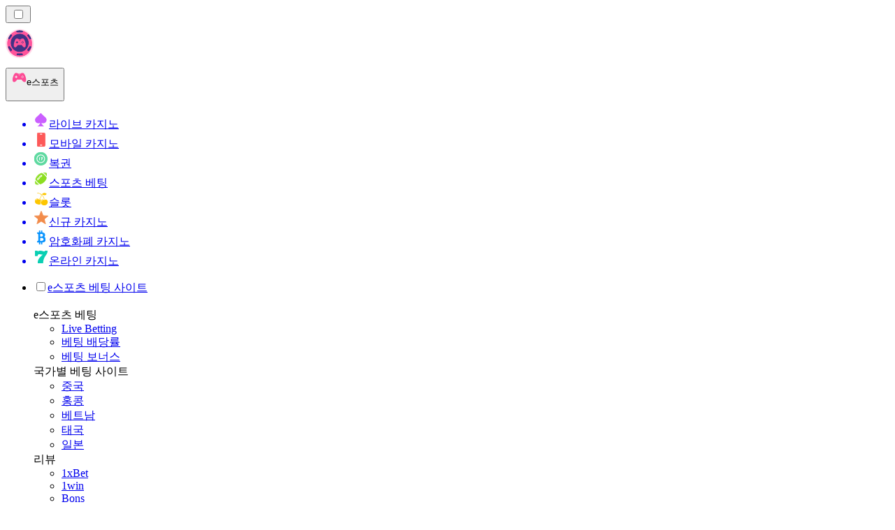

--- FILE ---
content_type: text/html; charset=utf-8
request_url: https://e-sportskorea.com/%EB%89%B4%EC%8A%A4/
body_size: 68165
content:
<!DOCTYPE html><html lang="en" data-theme="esports" dir="ltr"><head><meta charSet="utf-8"/><meta name="viewport" content="width=device-width, initial-scale=1"/><link rel="preload" as="image" imageSrcSet="/_next/image/?url=%2F_static%2Fassets%2Fcharacters%2Fesports%2Flogo.svg&amp;w=256&amp;q=75&amp;dpl=dpl_ZjJLFfMKPQK1ueRmuEhFjUjYDuRN 1x, /_next/image/?url=%2F_static%2Fassets%2Fcharacters%2Fesports%2Flogo.svg&amp;w=640&amp;q=75&amp;dpl=dpl_ZjJLFfMKPQK1ueRmuEhFjUjYDuRN 2x"/><link rel="preload" as="image" imageSrcSet="/_next/image/?url=%2F_static%2Fassets%2Fcharacters%2Fesports%2FselectorLogo.svg&amp;w=32&amp;q=75&amp;dpl=dpl_ZjJLFfMKPQK1ueRmuEhFjUjYDuRN 1x, /_next/image/?url=%2F_static%2Fassets%2Fcharacters%2Fesports%2FselectorLogo.svg&amp;w=48&amp;q=75&amp;dpl=dpl_ZjJLFfMKPQK1ueRmuEhFjUjYDuRN 2x"/><link rel="stylesheet" href="/_next/static/chunks/233ee06cd76a38d1.css?dpl=dpl_ZjJLFfMKPQK1ueRmuEhFjUjYDuRN" data-precedence="next"/><link rel="stylesheet" href="/_next/static/chunks/bff08f63ccc9d2dc.css?dpl=dpl_ZjJLFfMKPQK1ueRmuEhFjUjYDuRN" data-precedence="next"/><link rel="preload" as="script" fetchPriority="low" href="/_next/static/chunks/bbdef33321ed15f1.js?dpl=dpl_ZjJLFfMKPQK1ueRmuEhFjUjYDuRN"/><script src="/_next/static/chunks/c76782231f2fead7.js?dpl=dpl_ZjJLFfMKPQK1ueRmuEhFjUjYDuRN" async=""></script><script src="/_next/static/chunks/01a168667cc2f3ad.js?dpl=dpl_ZjJLFfMKPQK1ueRmuEhFjUjYDuRN" async=""></script><script src="/_next/static/chunks/10924c1e90d46980.js?dpl=dpl_ZjJLFfMKPQK1ueRmuEhFjUjYDuRN" async=""></script><script src="/_next/static/chunks/turbopack-81ebabbe1e0d85cc.js?dpl=dpl_ZjJLFfMKPQK1ueRmuEhFjUjYDuRN" async=""></script><script src="/_next/static/chunks/ff1a16fafef87110.js?dpl=dpl_ZjJLFfMKPQK1ueRmuEhFjUjYDuRN" async=""></script><script src="/_next/static/chunks/d39bad2786f469b9.js?dpl=dpl_ZjJLFfMKPQK1ueRmuEhFjUjYDuRN" async=""></script><script src="/_next/static/chunks/bd7aacaa4667e337.js?dpl=dpl_ZjJLFfMKPQK1ueRmuEhFjUjYDuRN" async=""></script><script src="/_next/static/chunks/4a7401e6481e48bc.js?dpl=dpl_ZjJLFfMKPQK1ueRmuEhFjUjYDuRN" async=""></script><meta name="next-size-adjust" content=""/><title>e스포츠 뉴스 | 2026년 1월 최신 도박 뉴스</title><meta name="description" content="도박 산업은 끊임없이 변화하고 있기 때문에 업계의 변화를 주시하는 것이 중요합니다.여기에서 e스포츠 관련 최신 뉴스를 읽어보세요."/><link rel="canonical" href="https://e-sportskorea.com/%EB%89%B4%EC%8A%A4/"/><link rel="alternate" hrefLang="x-default" href="https://esportranker.com/news/"/><link rel="alternate" hrefLang="sv" href="https://esportranking.se/nyheter/"/><link rel="alternate" hrefLang="es-AR" href="https://apuestasesports.com.ar/noticias/"/><link rel="alternate" hrefLang="en-IN" href="https://esportsbettingranker.in/news/"/><link rel="alternate" hrefLang="en-NG" href="https://esportsbetting-ng.com/news/"/><link rel="alternate" hrefLang="es-PE" href="https://apuestasesports.pe/noticias/"/><link rel="alternate" hrefLang="en" href="https://esportranker.com/news/"/><link rel="alternate" hrefLang="pt" href="https://esportbetting.com.br/novidades/"/><link rel="alternate" hrefLang="fr" href="https://e-sportsfrance.com/actualit%C3%A9s/"/><link rel="alternate" hrefLang="th" href="https://esportbetting-th.com/%E0%B8%82%E0%B9%88%E0%B8%B2%E0%B8%A7/"/><link rel="alternate" hrefLang="da" href="https://esportsvaeddemal.dk/nyheder/"/><link rel="alternate" hrefLang="uk" href="https://esportsbetting-ua.com/%D0%BD%D0%BE%D0%B2%D0%B8%D0%BD%D0%B8/"/><link rel="alternate" hrefLang="en-ZA" href="https://esportbetting.co.za/news/"/><link rel="alternate" hrefLang="pl" href="https://e-sportbetting.pl/wiadomo%C5%9Bci/"/><link rel="alternate" hrefLang="en-ZW" href="https://esportranker-zw.com/news/"/><link rel="alternate" hrefLang="fi" href="https://esportfinland.com/uutiset/"/><link rel="alternate" hrefLang="en-PK" href="https://esport-pk.com/en/news/"/><link rel="alternate" hrefLang="it" href="https://esportbetting.it/novit%C3%A0/"/><link rel="alternate" hrefLang="am" href="https://esportranker-et.com/%E1%8B%9C%E1%8A%93/"/><link rel="alternate" hrefLang="id" href="https://esportbetting-id.com/berita/"/><link rel="alternate" hrefLang="fr-BE" href="https://esportwetten.be/fr/actualit%C3%A9s/"/><link rel="alternate" hrefLang="tr" href="https://e-sportsturkey.com/haberler/"/><link rel="alternate" hrefLang="es-CO" href="https://apuestasesports.co/noticias/"/><link rel="alternate" hrefLang="lv" href="https://esportbetting.lv/zi%C5%86as/"/><link rel="alternate" hrefLang="zh" href="https://esport-cn.com/%E6%96%B0%E9%97%BB/"/><link rel="alternate" hrefLang="es" href="https://esportbetting.es/noticias/"/><link rel="alternate" hrefLang="en-PH" href="https://esportsbetting-ph.com/news/"/><link rel="alternate" hrefLang="bn" href="https://esports-bd.com/%E0%A6%96%E0%A6%AC%E0%A6%B0/"/><link rel="alternate" hrefLang="ur-PK" href="https://esport-pk.com/%D8%AE%D8%A8%D8%B1%DB%8C%DA%BA/"/><link rel="alternate" hrefLang="mk" href="https://esportranker-mk.com/%D0%B2%D0%B5%D1%81%D1%82%D0%B8/"/><link rel="alternate" hrefLang="de" href="https://esportranking.de/neuigkeiten/"/><link rel="alternate" hrefLang="en-RW" href="https://esportranker-rw.com/news/"/><link rel="alternate" hrefLang="ro" href="https://esportbetting.ro/%C8%99tiri/"/><link rel="alternate" hrefLang="vi" href="https://e-sportbetting-vn.com/tin-t%E1%BB%A9c/"/><link rel="alternate" hrefLang="km" href="https://esportsbetting-kh.com/%E1%9E%96%E1%9F%90%E1%9E%8F%E1%9F%8C%E1%9E%98%E1%9E%B6%E1%9E%93/"/><link rel="alternate" hrefLang="el" href="https://esportbetting.gr/%CE%B5%CE%B9%CE%B4%CE%AE%CF%83%CE%B5%CE%B9%CF%82/"/><link rel="alternate" hrefLang="sl" href="https://esportranker-si.com/novice/"/><link rel="alternate" hrefLang="ja" href="https://esportsbetting.jp/%E3%83%8B%E3%83%A5%E3%83%BC%E3%82%B9/"/><link rel="alternate" hrefLang="es-VE" href="https://apuestasesports.com.ve/noticias/"/><link rel="alternate" hrefLang="pt-AO" href="https://esportranker-ao.com/novidades/"/><link rel="alternate" hrefLang="es-PY" href="https://apuestasesports.com.py/noticias/"/><link rel="alternate" hrefLang="es-EC" href="https://apuestasesports.ec/noticias/"/><link rel="alternate" hrefLang="ms" href="https://esport-my.com/berita/"/><link rel="alternate" hrefLang="en-GB" href="https://esportranking.co.uk/news/"/><link rel="alternate" hrefLang="en-GH" href="https://esportranker-gh.com/news/"/><link rel="alternate" hrefLang="sq" href="https://esportranker-al.com/lajme/"/><link rel="alternate" hrefLang="sr" href="https://esportranker-rs.com/%D0%BD%D0%BE%D0%B2%D0%BE%D1%81%D1%82%D0%B8/"/><link rel="alternate" hrefLang="ru" href="https://esportrussia.com/%D0%BD%D0%BE%D0%B2%D0%BE%D1%81%D1%82%D0%B8/"/><link rel="alternate" hrefLang="si" href="https://esports-lk.com/%E0%B6%B4%E0%B7%94%E0%B7%80%E0%B6%AD%E0%B7%8A/"/><link rel="alternate" hrefLang="bs" href="https://esportranker-ba.com/vijesti/"/><link rel="alternate" hrefLang="en-IE" href="https://esportranker.ie/news/"/><link rel="alternate" hrefLang="en-SG" href="https://esports-sg.com/news/"/><link rel="alternate" hrefLang="en-KE" href="https://esportsbetting-ke.com/news/"/><link rel="alternate" hrefLang="et" href="https://esportbetting.ee/uudised/"/><link rel="alternate" hrefLang="lt" href="https://esportbetting.lt/naujienos/"/><link rel="alternate" hrefLang="bg" href="https://e-sport.bg/%D0%BD%D0%BE%D0%B2%D0%B8%D0%BD%D0%B8/"/><link rel="alternate" hrefLang="en-CA" href="https://esportbet.ca/news/"/><link rel="alternate" hrefLang="zh-Hans-SG" href="https://esports-sg.com/zh/%E6%96%B0%E9%97%BB/"/><link rel="alternate" hrefLang="hr" href="https://esportranker-hr.com/vijesti/"/><link rel="alternate" hrefLang="de-AT" href="https://esportswetten.at/neuigkeiten/"/><link rel="alternate" hrefLang="es-MX" href="https://apuestasesports.mx/noticias/"/><link rel="alternate" hrefLang="hu" href="https://esportfogadas.com/h%C3%ADrek/"/><link rel="alternate" hrefLang="pt-PT" href="https://e-sport.pt/not%C3%ADcias/"/><link rel="alternate" hrefLang="en-NZ" href="https://esportbetting.co.nz/news/"/><link rel="alternate" hrefLang="fr-CA" href="https://esportbet.ca/fr/actualit%C3%A9s/"/><link rel="alternate" hrefLang="es-UY" href="https://apuestasesports.uy/noticias/"/><link rel="alternate" hrefLang="es-CL" href="https://apuestasesports.cl/noticias/"/><link rel="alternate" hrefLang="nl-BE" href="https://esportwetten.be/nieuws/"/><link rel="alternate" hrefLang="cs" href="https://esportbetting.cz/novinky/"/><link rel="alternate" hrefLang="ar" href="https://esportarabic.com/%D8%A7%D9%84%D8%A3%D8%AE%D8%A8%D8%A7%D8%B1/"/><link rel="alternate" hrefLang="nl" href="https://esportranker.nl/nieuws/"/><link rel="alternate" hrefLang="nb" href="https://e-sportnorge.com/nyheter/"/><link rel="alternate" hrefLang="sk" href="https://esportbetting.sk/spr%C3%A1vy/"/><link rel="alternate" hrefLang="en-ZM" href="https://esportranker-zm.com/news/"/><meta property="og:title" content="e스포츠 뉴스 | 2026년 1월 최신 도박 뉴스"/><meta property="og:description" content="도박 산업은 끊임없이 변화하고 있기 때문에 업계의 변화를 주시하는 것이 중요합니다.여기에서 e스포츠 관련 최신 뉴스를 읽어보세요."/><meta property="og:url" content="https://e-sportskorea.com/%EB%89%B4%EC%8A%A4/"/><meta property="og:site_name" content="E-sportskorea.com"/><meta property="og:locale" content="ko"/><meta property="og:image" content="https://e-sportskorea.com/_static/assets/characters/esports/logo.svg"/><meta property="og:image:alt" content="뉴스"/><meta property="og:type" content="website"/><meta name="twitter:card" content="summary_large_image"/><meta name="twitter:title" content="e스포츠 뉴스 | 2026년 1월 최신 도박 뉴스"/><meta name="twitter:description" content="도박 산업은 끊임없이 변화하고 있기 때문에 업계의 변화를 주시하는 것이 중요합니다.여기에서 e스포츠 관련 최신 뉴스를 읽어보세요."/><meta name="twitter:image" content="https://e-sportskorea.com/_static/assets/characters/esports/logo.svg"/><meta name="twitter:image:alt" content="뉴스"/><link rel="icon" href="https://res.cloudinary.com/wdnetwork/image/upload/v1760687952/wdn-solutions/allan/networks/rec4tMkSLWxeAanU9/dwfszztfrrnyguqlutvx.png"/><script>
            rudderanalytics = window.rudderanalytics = [];
            for (var methods = ["load", "page", "track", "identify", "alias", "group", "ready", "reset", "getAnonymousId", "setAnonymousId"], i = 0; i < methods.length; i++) {
                var method = methods[i];
                rudderanalytics[method] = function(a) {
                    return function() {
                        rudderanalytics.push([a].concat(Array.prototype.slice.call(arguments)))
                    }
                }(method)
            };</script><script type="text/javascript">
        !function(){"use strict";window.RudderSnippetVersion="3.2.0";var e="rudderanalytics";window[e]||(window[e]=[])
        ;var rudderanalytics=window[e];if(Array.isArray(rudderanalytics)){
        if(true===rudderanalytics.snippetExecuted&&window.console&&console.error){
        console.error("RudderStack JavaScript SDK snippet included more than once.")}else{rudderanalytics.snippetExecuted=true,
        window.rudderAnalyticsBuildType="legacy";var sdkBaseUrl="https://cdn.xstat.org";var sdkVersion="v3"
        ;var sdkFileName="rsa.min.js";var scriptLoadingMode="async"
        ;var r=["setDefaultInstanceKey","load","ready","page","track","identify","alias","group","reset","setAnonymousId","startSession","endSession","consent","addCustomIntegration"]
        ;for(var n=0;n<r.length;n++){var t=r[n];rudderanalytics[t]=function(r){return function(){var n
        ;Array.isArray(window[e])?rudderanalytics.push([r].concat(Array.prototype.slice.call(arguments))):null===(n=window[e][r])||void 0===n||n.apply(window[e],arguments)
        }}(t)}try{
        new Function('class Test{field=()=>{};test({prop=[]}={}){return prop?(prop?.property??[...prop]):import("");}}'),
        window.rudderAnalyticsBuildType="modern"}catch(i){}var d=document.head||document.getElementsByTagName("head")[0]
        ;var o=document.body||document.getElementsByTagName("body")[0];window.rudderAnalyticsAddScript=function(e,r,n){
        var t=document.createElement("script");t.src=e,t.setAttribute("data-loader","RS_JS_SDK"),r&&n&&t.setAttribute(r,n),
        "async"===scriptLoadingMode?t.async=true:"defer"===scriptLoadingMode&&(t.defer=true),
        d?d.insertBefore(t,d.firstChild):o.insertBefore(t,o.firstChild)},window.rudderAnalyticsMount=function(){!function(){
        if("undefined"==typeof globalThis){var e;var r=function getGlobal(){
        return"undefined"!=typeof self?self:"undefined"!=typeof window?window:null}();r&&Object.defineProperty(r,"globalThis",{
        value:r,configurable:true})}
        }(),window.rudderAnalyticsAddScript("".concat(sdkBaseUrl,"/").concat(sdkVersion,"/").concat(window.rudderAnalyticsBuildType,"/").concat(sdkFileName),"data-rsa-write-key","2meh7uI0DvjDHZteK8vantlqj47")
        },
        "undefined"==typeof Promise||"undefined"==typeof globalThis?window.rudderAnalyticsAddScript("https://polyfill-fastly.io/v3/polyfill.min.js?version=3.111.0&features=Symbol%2CPromise&callback=rudderAnalyticsMount"):window.rudderAnalyticsMount()
        ;var loadOptions={pluginsSDKBaseURL: "https://cdn.xstat.org/v3/modern/plugins", destSDKBaseURL: "https://cdn.xstat.org/v3/modern/js-integrations", configUrl: "https://api.xstat.org"};rudderanalytics.load("2meh7uI0DvjDHZteK8vantlqj47","https://dataplane.xstat.org",loadOptions)}}}();
        </script><script src="/_next/static/chunks/a6dad97d9634a72d.js?dpl=dpl_ZjJLFfMKPQK1ueRmuEhFjUjYDuRN" noModule=""></script></head><body class="inter_fea38105-module__7KR6oa__variable montserrat_43b7b7a9-module__wUOlla__variable bg-bg-tertiary min-h-screen"><div hidden=""><!--$--><!--/$--></div><!--&--><!--&--><!--&--><!--&--><!--$--><!--html--><!--head--><!--body--><!--$--><!--$--><!--/$--><!--$?--><template id="B:0"></template><!--/$--><!--/$--><header class="laptop:sticky laptop:top-0 bg-bg-primary laptop:pb-2 relative z-50 w-full pb-2"><div class="tablet:max-w-[768px] laptop:max-w-[1024px] desktop:max-w-[1220px] tablet:px-0 mx-auto px-5 laptop:relative laptop:pt-[10px] laptop:grid-cols-[auto_1fr] laptop:grid-rows-[auto_auto] grid w-full grid-cols-3 items-center pt-2"><div class="laptop:hidden peer/hamburger flex items-center justify-start"><button type="button"><label for="hamburger" aria-label="Open menu" class="bg-bg-secondary/50 hover:bg-bg-secondary/70 has-[:checked]:bg-bg-secondary/50 relative flex h-[40px] w-[40px] cursor-pointer items-center justify-center rounded-md p-[5.5px_5px]"><div class="relative flex h-[10px] w-[14px] flex-col items-start gap-[2px]"><input type="checkbox" id="hamburger" class="peer hidden"/><span class="absolute top-0 h-[2px] w-full origin-center rounded-[26.71px] bg-white/70 transition-all duration-300 ease-out peer-checked:top-1/2 peer-checked:-translate-y-1/2 peer-checked:rotate-45"></span><span class="absolute top-[4px] h-[2px] w-full origin-center rounded-[26.71px] bg-white/70 transition-all duration-300 ease-out peer-checked:top-1/2 peer-checked:-translate-y-1/2 peer-checked:opacity-0"></span><span class="absolute top-[8px] h-[2px] w-full origin-center rounded-[26.71px] bg-white/70 transition-all duration-300 ease-out peer-checked:top-1/2 peer-checked:-translate-y-1/2 peer-checked:-rotate-45"></span></div></label></button></div><div class="laptop:row-span-2 laptop:justify-start flex items-center justify-center"><a href="/"><img alt="logo" width="250" height="60" decoding="async" data-nimg="1" class="desktop:w-[253px] desktop:h-[60px] laptop:w-[190px] laptop:max-w-[190px] laptop:h-[80px] laptop:object-left laptop:mt-0 h-[60px] w-[165px] max-w-[165px] object-contain object-center desktop:max-w-[var(--logo-w-desktop)]" style="color:transparent;object-fit:contain;object-position:left;--logo-w-desktop:250px" srcSet="/_next/image/?url=%2F_static%2Fassets%2Fcharacters%2Fesports%2Flogo.svg&amp;w=256&amp;q=75&amp;dpl=dpl_ZjJLFfMKPQK1ueRmuEhFjUjYDuRN 1x, /_next/image/?url=%2F_static%2Fassets%2Fcharacters%2Fesports%2Flogo.svg&amp;w=640&amp;q=75&amp;dpl=dpl_ZjJLFfMKPQK1ueRmuEhFjUjYDuRN 2x" src="/_next/image/?url=%2F_static%2Fassets%2Fcharacters%2Fesports%2Flogo.svg&amp;w=640&amp;q=75&amp;dpl=dpl_ZjJLFfMKPQK1ueRmuEhFjUjYDuRN"/></a></div><div class="flex items-center justify-end gap-3"><div class="relative laptop:flex hidden w-auto min-w-[177px]"><button type="button" class="group flex h-[40px] w-full cursor-pointer items-center justify-between rounded-[4px] px-3 py-[6px] transition-colors bg-bg-secondary/50 hover:bg-bg-secondary/70"><div class="flex items-center"><img alt="selected e스포츠 logo" width="22" height="22" decoding="async" data-nimg="1" class="laptop:w-[22px] laptop:h-[22px] h-[20px] w-[20px] ltr:ml-0 ltr:mr-2 rtl:ml-2 rtl:mr-0" style="color:transparent" srcSet="/_next/image/?url=%2F_static%2Fassets%2Fcharacters%2Fesports%2FselectorLogo.svg&amp;w=32&amp;q=75&amp;dpl=dpl_ZjJLFfMKPQK1ueRmuEhFjUjYDuRN 1x, /_next/image/?url=%2F_static%2Fassets%2Fcharacters%2Fesports%2FselectorLogo.svg&amp;w=48&amp;q=75&amp;dpl=dpl_ZjJLFfMKPQK1ueRmuEhFjUjYDuRN 2x" src="/_next/image/?url=%2F_static%2Fassets%2Fcharacters%2Fesports%2FselectorLogo.svg&amp;w=48&amp;q=75&amp;dpl=dpl_ZjJLFfMKPQK1ueRmuEhFjUjYDuRN"/><span class="text-white/80 hover:text-white laptop:block laptop:text-sm whitespace-nowrap text-left text-xs ltr:ml-1 ltr:mr-0 rtl:ml-0 rtl:mr-1 hidden">e스포츠</span></div><svg width="6" height="10" viewBox="0 0 6 10" fill="none" xmlns="http://www.w3.org/2000/svg" size="4" class="fill-white h-[8px] w-[8px] rotate-90 transition-transform duration-200 ltr:ml-[5px] rtl:mr-[5px]"><path d="M6 5C6 5.24845 5.87565 5.49689 5.7513 5.62112L1.64767 9.7205C1.27461 10.0932 0.65285 10.0932 0.279793 9.7205C-0.0932643 9.34783 -0.0932643 8.72671 0.279793 8.35404L3.63731 5L0.279792 1.64596C-0.0932646 1.27329 -0.0932647 0.652175 0.279792 0.279504C0.652849 -0.0931673 1.27461 -0.0931674 1.64767 0.279504L5.62694 4.25466C5.87565 4.50311 6 4.75155 6 5Z"></path></svg></button><ul class="bg-bg-secondary absolute z-40 mt-1 rounded-[4px] shadow-lg ltr:right-0 rtl:left-0 max-h-[60vh] overflow-y-scroll w-[177px] py-2 pl-1 flex-col gap-2 hidden" role="menu" tabindex="0"><a href="https://livecasino-kr.com" target="_self" rel="noopener"><li class="text-white/80 hover:text-white caption-2 whitespace-nowrap border-b-white/10 p-2 first:rounded-tl-[4px] first:rounded-tr-[4px] last:rounded-bl-[4px] last:rounded-br-[4px] hover:cursor-pointer [&amp;:not(:last-child)]:border-b-[1px] bg-transparent group"><div class="flex items-center"><img alt="라이브 카지노 logo" loading="lazy" width="22" height="22" decoding="async" data-nimg="1" class="laptop:w-[22px] laptop:h-[22px] h-[20px] w-[20px] opacity-80 group-hover:opacity-100" style="color:transparent" srcSet="/_next/image/?url=%2F_static%2Fassets%2Fcharacters%2Flive%2FselectorLogo.svg&amp;w=32&amp;q=75&amp;dpl=dpl_ZjJLFfMKPQK1ueRmuEhFjUjYDuRN 1x, /_next/image/?url=%2F_static%2Fassets%2Fcharacters%2Flive%2FselectorLogo.svg&amp;w=48&amp;q=75&amp;dpl=dpl_ZjJLFfMKPQK1ueRmuEhFjUjYDuRN 2x" src="/_next/image/?url=%2F_static%2Fassets%2Fcharacters%2Flive%2FselectorLogo.svg&amp;w=48&amp;q=75&amp;dpl=dpl_ZjJLFfMKPQK1ueRmuEhFjUjYDuRN"/><span class="ltr:ml-2 rtl:mr-2">라이브 카지노</span></div></li></a><a href="https://mobilecasino-kr.com" target="_self" rel="noopener"><li class="text-white/80 hover:text-white caption-2 whitespace-nowrap border-b-white/10 p-2 first:rounded-tl-[4px] first:rounded-tr-[4px] last:rounded-bl-[4px] last:rounded-br-[4px] hover:cursor-pointer [&amp;:not(:last-child)]:border-b-[1px] bg-transparent group"><div class="flex items-center"><img alt="모바일 카지노 logo" loading="lazy" width="22" height="22" decoding="async" data-nimg="1" class="laptop:w-[22px] laptop:h-[22px] h-[20px] w-[20px] opacity-80 group-hover:opacity-100" style="color:transparent" srcSet="/_next/image/?url=%2F_static%2Fassets%2Fcharacters%2Fmobile%2FselectorLogo.svg&amp;w=32&amp;q=75&amp;dpl=dpl_ZjJLFfMKPQK1ueRmuEhFjUjYDuRN 1x, /_next/image/?url=%2F_static%2Fassets%2Fcharacters%2Fmobile%2FselectorLogo.svg&amp;w=48&amp;q=75&amp;dpl=dpl_ZjJLFfMKPQK1ueRmuEhFjUjYDuRN 2x" src="/_next/image/?url=%2F_static%2Fassets%2Fcharacters%2Fmobile%2FselectorLogo.svg&amp;w=48&amp;q=75&amp;dpl=dpl_ZjJLFfMKPQK1ueRmuEhFjUjYDuRN"/><span class="ltr:ml-2 rtl:mr-2">모바일 카지노</span></div></li></a><a href="https://lotto-kr.com" target="_self" rel="noopener"><li class="text-white/80 hover:text-white caption-2 whitespace-nowrap border-b-white/10 p-2 first:rounded-tl-[4px] first:rounded-tr-[4px] last:rounded-bl-[4px] last:rounded-br-[4px] hover:cursor-pointer [&amp;:not(:last-child)]:border-b-[1px] bg-transparent group"><div class="flex items-center"><img alt="복권 logo" loading="lazy" width="22" height="22" decoding="async" data-nimg="1" class="laptop:w-[22px] laptop:h-[22px] h-[20px] w-[20px] opacity-80 group-hover:opacity-100" style="color:transparent" srcSet="/_next/image/?url=%2F_static%2Fassets%2Fcharacters%2Flotto%2FselectorLogo.svg&amp;w=32&amp;q=75&amp;dpl=dpl_ZjJLFfMKPQK1ueRmuEhFjUjYDuRN 1x, /_next/image/?url=%2F_static%2Fassets%2Fcharacters%2Flotto%2FselectorLogo.svg&amp;w=48&amp;q=75&amp;dpl=dpl_ZjJLFfMKPQK1ueRmuEhFjUjYDuRN 2x" src="/_next/image/?url=%2F_static%2Fassets%2Fcharacters%2Flotto%2FselectorLogo.svg&amp;w=48&amp;q=75&amp;dpl=dpl_ZjJLFfMKPQK1ueRmuEhFjUjYDuRN"/><span class="ltr:ml-2 rtl:mr-2">복권</span></div></li></a><a href="https://sportsbetting-kr.com" target="_self" rel="noopener"><li class="text-white/80 hover:text-white caption-2 whitespace-nowrap border-b-white/10 p-2 first:rounded-tl-[4px] first:rounded-tr-[4px] last:rounded-bl-[4px] last:rounded-br-[4px] hover:cursor-pointer [&amp;:not(:last-child)]:border-b-[1px] bg-transparent group"><div class="flex items-center"><img alt="스포츠 베팅 logo" loading="lazy" width="22" height="22" decoding="async" data-nimg="1" class="laptop:w-[22px] laptop:h-[22px] h-[20px] w-[20px] opacity-80 group-hover:opacity-100" style="color:transparent" srcSet="/_next/image/?url=%2F_static%2Fassets%2Fcharacters%2Fbetting%2FselectorLogo.svg&amp;w=32&amp;q=75&amp;dpl=dpl_ZjJLFfMKPQK1ueRmuEhFjUjYDuRN 1x, /_next/image/?url=%2F_static%2Fassets%2Fcharacters%2Fbetting%2FselectorLogo.svg&amp;w=48&amp;q=75&amp;dpl=dpl_ZjJLFfMKPQK1ueRmuEhFjUjYDuRN 2x" src="/_next/image/?url=%2F_static%2Fassets%2Fcharacters%2Fbetting%2FselectorLogo.svg&amp;w=48&amp;q=75&amp;dpl=dpl_ZjJLFfMKPQK1ueRmuEhFjUjYDuRN"/><span class="ltr:ml-2 rtl:mr-2">스포츠 베팅</span></div></li></a><a href="https://slotsrank-kr.com" target="_self" rel="noopener"><li class="text-white/80 hover:text-white caption-2 whitespace-nowrap border-b-white/10 p-2 first:rounded-tl-[4px] first:rounded-tr-[4px] last:rounded-bl-[4px] last:rounded-br-[4px] hover:cursor-pointer [&amp;:not(:last-child)]:border-b-[1px] bg-transparent group"><div class="flex items-center"><img alt="슬롯 logo" loading="lazy" width="22" height="22" decoding="async" data-nimg="1" class="laptop:w-[22px] laptop:h-[22px] h-[20px] w-[20px] opacity-80 group-hover:opacity-100" style="color:transparent" srcSet="/_next/image/?url=%2F_static%2Fassets%2Fcharacters%2Fslots%2FselectorLogo.svg&amp;w=32&amp;q=75&amp;dpl=dpl_ZjJLFfMKPQK1ueRmuEhFjUjYDuRN 1x, /_next/image/?url=%2F_static%2Fassets%2Fcharacters%2Fslots%2FselectorLogo.svg&amp;w=48&amp;q=75&amp;dpl=dpl_ZjJLFfMKPQK1ueRmuEhFjUjYDuRN 2x" src="/_next/image/?url=%2F_static%2Fassets%2Fcharacters%2Fslots%2FselectorLogo.svg&amp;w=48&amp;q=75&amp;dpl=dpl_ZjJLFfMKPQK1ueRmuEhFjUjYDuRN"/><span class="ltr:ml-2 rtl:mr-2">슬롯</span></div></li></a><a href="https://newcasinos-korea.com" target="_self" rel="noopener"><li class="text-white/80 hover:text-white caption-2 whitespace-nowrap border-b-white/10 p-2 first:rounded-tl-[4px] first:rounded-tr-[4px] last:rounded-bl-[4px] last:rounded-br-[4px] hover:cursor-pointer [&amp;:not(:last-child)]:border-b-[1px] bg-transparent group"><div class="flex items-center"><img alt="신규 카지노 logo" loading="lazy" width="22" height="22" decoding="async" data-nimg="1" class="laptop:w-[22px] laptop:h-[22px] h-[20px] w-[20px] opacity-80 group-hover:opacity-100" style="color:transparent" srcSet="/_next/image/?url=%2F_static%2Fassets%2Fcharacters%2Fnew%2FselectorLogo.svg&amp;w=32&amp;q=75&amp;dpl=dpl_ZjJLFfMKPQK1ueRmuEhFjUjYDuRN 1x, /_next/image/?url=%2F_static%2Fassets%2Fcharacters%2Fnew%2FselectorLogo.svg&amp;w=48&amp;q=75&amp;dpl=dpl_ZjJLFfMKPQK1ueRmuEhFjUjYDuRN 2x" src="/_next/image/?url=%2F_static%2Fassets%2Fcharacters%2Fnew%2FselectorLogo.svg&amp;w=48&amp;q=75&amp;dpl=dpl_ZjJLFfMKPQK1ueRmuEhFjUjYDuRN"/><span class="ltr:ml-2 rtl:mr-2">신규 카지노</span></div></li></a><a href="https://cryptocasinos-kr.com" target="_self" rel="noopener"><li class="text-white/80 hover:text-white caption-2 whitespace-nowrap border-b-white/10 p-2 first:rounded-tl-[4px] first:rounded-tr-[4px] last:rounded-bl-[4px] last:rounded-br-[4px] hover:cursor-pointer [&amp;:not(:last-child)]:border-b-[1px] bg-transparent group"><div class="flex items-center"><img alt="암호화폐 카지노 logo" loading="lazy" width="22" height="22" decoding="async" data-nimg="1" class="laptop:w-[22px] laptop:h-[22px] h-[20px] w-[20px] opacity-80 group-hover:opacity-100" style="color:transparent" srcSet="/_next/image/?url=%2F_static%2Fassets%2Fcharacters%2Fcrypto%2FselectorLogo.svg&amp;w=32&amp;q=75&amp;dpl=dpl_ZjJLFfMKPQK1ueRmuEhFjUjYDuRN 1x, /_next/image/?url=%2F_static%2Fassets%2Fcharacters%2Fcrypto%2FselectorLogo.svg&amp;w=48&amp;q=75&amp;dpl=dpl_ZjJLFfMKPQK1ueRmuEhFjUjYDuRN 2x" src="/_next/image/?url=%2F_static%2Fassets%2Fcharacters%2Fcrypto%2FselectorLogo.svg&amp;w=48&amp;q=75&amp;dpl=dpl_ZjJLFfMKPQK1ueRmuEhFjUjYDuRN"/><span class="ltr:ml-2 rtl:mr-2">암호화폐 카지노</span></div></li></a><a href="https://onlinecasino-kr.com" target="_self" rel="noopener"><li class="text-white/80 hover:text-white caption-2 whitespace-nowrap border-b-white/10 p-2 first:rounded-tl-[4px] first:rounded-tr-[4px] last:rounded-bl-[4px] last:rounded-br-[4px] hover:cursor-pointer [&amp;:not(:last-child)]:border-b-[1px] bg-transparent group"><div class="flex items-center"><img alt="온라인 카지노 logo" loading="lazy" width="22" height="22" decoding="async" data-nimg="1" class="laptop:w-[22px] laptop:h-[22px] h-[20px] w-[20px] opacity-80 group-hover:opacity-100" style="color:transparent" srcSet="/_next/image/?url=%2F_static%2Fassets%2Fcharacters%2Fonline%2FselectorLogo.svg&amp;w=32&amp;q=75&amp;dpl=dpl_ZjJLFfMKPQK1ueRmuEhFjUjYDuRN 1x, /_next/image/?url=%2F_static%2Fassets%2Fcharacters%2Fonline%2FselectorLogo.svg&amp;w=48&amp;q=75&amp;dpl=dpl_ZjJLFfMKPQK1ueRmuEhFjUjYDuRN 2x" src="/_next/image/?url=%2F_static%2Fassets%2Fcharacters%2Fonline%2FselectorLogo.svg&amp;w=48&amp;q=75&amp;dpl=dpl_ZjJLFfMKPQK1ueRmuEhFjUjYDuRN"/><span class="ltr:ml-2 rtl:mr-2">온라인 카지노</span></div></li></a></ul></div></div><div class="bg-bg-primary animate-in slide-in-from-top-4 laptop:static laptop:animate-none laptop:block laptop:w-auto laptop:rounded-none laptop:bg-transparent laptop:px-0 laptop:pb-0 laptop:pt-0 laptop:col-start-2 laptop:row-start-2 laptop:justify-self-end absolute right-0 top-full z-20 mt-0 hidden w-full rounded-bl-[20px] rounded-br-[20px] px-4 pb-4 pt-0 peer-has-[:checked]/hamburger:block"><div class="tablet:max-w-[768px] laptop:max-w-[1024px] flex w-full items-center gap-4 self-center"><nav class="flex w-full items-center"><ul class="laptop:gap-10 desktop:gap-12 laptop:flex-row laptop:items-center flex w-full flex-col items-start"><li class="group relative list-none"><label class="laptop:text-sm desktop:text-base laptop:group-hover:text-white relative z-10 cursor-pointer font-normal text-white/80 hover:text-white has-[:checked]:text-white laptop:w-max laptop:py-2 laptop:px-0 laptop:pb-0 flex w-full items-center gap-2 rounded-[6px] px-[10px] py-3 transition-all peer has-[:checked]:before:absolute has-[:checked]:before:inset-0 has-[:checked]:before:-z-10 has-[:checked]:before:rounded-[6px] has-[:checked]:before:bg-black has-[:checked]:before:opacity-10" for="link-/e스포츠-베팅-사이트/"><input type="checkbox" id="link-/e스포츠-베팅-사이트/" class="peer hidden"/><a class="laptop:text-white/80 laptop:group-hover:text-white flex items-center gap-2 hover:text-white" href="/e스포츠-베팅-사이트/">e스포츠 베팅 사이트</a><div class="laptop:group-hover:rotate-0 rtl:laptop:group-hover:rotate-180 laptop:group-hover:fill-white rotate-90 fill-white/60 transition-all peer-checked:fill-white ltr:peer-checked:rotate-0 rtl:peer-checked:rotate-180 laptop:p-0 p-2"><svg width="6" height="10" viewBox="0 0 6 10" fill="none" xmlns="http://www.w3.org/2000/svg" class="fill-white/60"><path d="M6 5C6 5.24845 5.87565 5.49689 5.7513 5.62112L1.64767 9.7205C1.27461 10.0932 0.65285 10.0932 0.279793 9.7205C-0.0932643 9.34783 -0.0932643 8.72671 0.279793 8.35404L3.63731 5L0.279792 1.64596C-0.0932646 1.27329 -0.0932647 0.652175 0.279792 0.279504C0.652849 -0.0931673 1.27461 -0.0931674 1.64767 0.279504L5.62694 4.25466C5.87565 4.50311 6 4.75155 6 5Z"></path></svg></div></label><div class="bg-bg-primary absolute left-0 z-20 hidden h-[20px] w-full laptop:group-hover:block"></div><div id="link-/e스포츠-베팅-사이트/-dropdown" class="flex-col flex-wrap laptop:absolute laptop:top-[calc(100%+0px)] laptop:bg-bg-primary laptop:rounded-bl-[20px] laptop:rounded-br-[20px] laptop:py-9 laptop:px-12 laptop:gap-3 laptop:flex-row laptop:shadow-bg-primary laptop:shadow-[0px_4px_84px_0px] z-20 laptop:min-w-max laptop:max-w-[90vw] laptop:left-1/2 laptop:-translate-x-1/2 tablet:max-w-[768px] laptop: laptop:group-hover:grid desktop:gap-6 laptop:[grid-template-columns:var(--dynamic-cols)] hidden gap-2 peer-has-[:checked]:grid" style="--dynamic-cols:repeat(3, auto)"><div class="laptop:p-0 laptop:flex laptop:flex-col items-start laptop:px-0 laptop:pb-0 laptop:pt-0 pb-[15px] pl-[15px] pt-2"><span class="laptop:mr-5 desktop:text-base font-inter text-sm font-medium uppercase">e스포츠 베팅</span><ul class="laptop:flex laptop:flex-col flex list-none flex-col items-start gap-2 laptop:mt-4 mt-4"><li><a href="/가이드/live-betting/" class="cursor-pointer block w-max py-[2px] transition-all h-max font-montserrat text-white/80 hover:text-accent laptop:max-w-[20vw] desktop:text-sm max-w-[85vw] overflow-hidden text-ellipsis whitespace-nowrap text-sm">Live Betting</a></li><li><a href="/베팅-배당률/" class="cursor-pointer block w-max py-[2px] transition-all h-max font-montserrat text-white/80 hover:text-accent laptop:max-w-[20vw] desktop:text-sm max-w-[85vw] overflow-hidden text-ellipsis whitespace-nowrap text-sm">베팅 배당률</a></li><li><a href="/보너스/" class="cursor-pointer block w-max py-[2px] transition-all h-max font-montserrat text-white/80 hover:text-accent laptop:max-w-[20vw] desktop:text-sm max-w-[85vw] overflow-hidden text-ellipsis whitespace-nowrap text-sm">베팅 보너스</a></li></ul></div><div class="laptop:p-0 laptop:flex laptop:flex-col items-start laptop:px-0 laptop:pb-0 laptop:pt-0 pb-[15px] pl-[15px] pt-2"><span class="laptop:mr-5 desktop:text-base font-inter text-sm font-medium uppercase">국가별 베팅 사이트</span><ul class="laptop:flex laptop:flex-col flex list-none flex-col items-start gap-2 laptop:mt-4 mt-4"><li><a href="/중국/" class="cursor-pointer block w-max py-[2px] transition-all h-max font-montserrat text-white/80 hover:text-accent laptop:max-w-[20vw] desktop:text-sm max-w-[85vw] overflow-hidden text-ellipsis whitespace-nowrap text-sm">중국</a></li><li><a href="/홍콩/" class="cursor-pointer block w-max py-[2px] transition-all h-max font-montserrat text-white/80 hover:text-accent laptop:max-w-[20vw] desktop:text-sm max-w-[85vw] overflow-hidden text-ellipsis whitespace-nowrap text-sm">홍콩</a></li><li><a href="/베트남/" class="cursor-pointer block w-max py-[2px] transition-all h-max font-montserrat text-white/80 hover:text-accent laptop:max-w-[20vw] desktop:text-sm max-w-[85vw] overflow-hidden text-ellipsis whitespace-nowrap text-sm">베트남</a></li><li><a href="/태국/" class="cursor-pointer block w-max py-[2px] transition-all h-max font-montserrat text-white/80 hover:text-accent laptop:max-w-[20vw] desktop:text-sm max-w-[85vw] overflow-hidden text-ellipsis whitespace-nowrap text-sm">태국</a></li><li><a href="/일본/" class="cursor-pointer block w-max py-[2px] transition-all h-max font-montserrat text-white/80 hover:text-accent laptop:max-w-[20vw] desktop:text-sm max-w-[85vw] overflow-hidden text-ellipsis whitespace-nowrap text-sm">일본</a></li></ul></div><div class="laptop:p-0 laptop:flex laptop:flex-col items-start laptop:px-0 laptop:pb-0 laptop:pt-0 pb-[15px] pl-[15px] pt-2"><span class="laptop:mr-5 desktop:text-base font-inter text-sm font-medium uppercase">리뷰</span><ul class="laptop:flex laptop:flex-col flex list-none flex-col items-start gap-2 laptop:mt-4 mt-4"><!--$?--><template id="B:1"></template><div></div><!--/$--></ul></div></div></li><li class="group relative list-none"><label class="laptop:text-sm desktop:text-base laptop:group-hover:text-white relative z-10 cursor-pointer font-normal text-white/80 hover:text-white has-[:checked]:text-white laptop:w-max laptop:py-2 laptop:px-0 laptop:pb-0 flex w-full items-center gap-2 rounded-[6px] px-[10px] py-3 transition-all peer has-[:checked]:before:absolute has-[:checked]:before:inset-0 has-[:checked]:before:-z-10 has-[:checked]:before:rounded-[6px] has-[:checked]:before:bg-black has-[:checked]:before:opacity-10" for="link-/e스포츠/"><input type="checkbox" id="link-/e스포츠/" class="peer hidden"/><a class="laptop:text-white/80 laptop:group-hover:text-white flex items-center gap-2 hover:text-white" href="/e스포츠/">e스포츠</a><div class="laptop:group-hover:rotate-0 rtl:laptop:group-hover:rotate-180 laptop:group-hover:fill-white rotate-90 fill-white/60 transition-all peer-checked:fill-white ltr:peer-checked:rotate-0 rtl:peer-checked:rotate-180 laptop:p-0 p-2"><svg width="6" height="10" viewBox="0 0 6 10" fill="none" xmlns="http://www.w3.org/2000/svg" class="fill-white/60"><path d="M6 5C6 5.24845 5.87565 5.49689 5.7513 5.62112L1.64767 9.7205C1.27461 10.0932 0.65285 10.0932 0.279793 9.7205C-0.0932643 9.34783 -0.0932643 8.72671 0.279793 8.35404L3.63731 5L0.279792 1.64596C-0.0932646 1.27329 -0.0932647 0.652175 0.279792 0.279504C0.652849 -0.0931673 1.27461 -0.0931674 1.64767 0.279504L5.62694 4.25466C5.87565 4.50311 6 4.75155 6 5Z"></path></svg></div></label><div class="bg-bg-primary absolute left-0 z-20 hidden h-[20px] w-full laptop:group-hover:block"></div><div id="link-/e스포츠/-dropdown" class="flex-col flex-wrap laptop:absolute laptop:top-[calc(100%+0px)] laptop:bg-bg-primary laptop:rounded-bl-[20px] laptop:rounded-br-[20px] laptop:py-9 laptop:px-12 laptop:gap-3 laptop:flex-row laptop:shadow-bg-primary laptop:shadow-[0px_4px_84px_0px] z-20 laptop:min-w-max laptop:max-w-[90vw] laptop:left-1/2 laptop:-translate-x-1/2 tablet:max-w-[768px] laptop: laptop:group-hover:grid desktop:gap-6 laptop:[grid-template-columns:var(--dynamic-cols)] hidden gap-2 peer-has-[:checked]:grid" style="--dynamic-cols:repeat(3, auto)"><div class="laptop:p-0 laptop:flex laptop:flex-col items-start laptop:px-0 laptop:pb-0 laptop:pt-0 pb-[15px] pl-[15px] pt-2"><span class="laptop:mr-5 desktop:text-base font-inter text-sm font-medium uppercase">e스포츠</span><ul class="laptop:flex laptop:flex-col flex list-none flex-col items-start gap-2 laptop:mt-4 mt-4"><li><a href="/e스포츠/league-of-legends/" class="cursor-pointer block w-max py-[2px] transition-all h-max font-montserrat text-white/80 hover:text-accent laptop:max-w-[20vw] desktop:text-sm max-w-[85vw] overflow-hidden text-ellipsis whitespace-nowrap text-sm">League of Legends</a></li><li><a href="/e스포츠/call-of-duty/" class="cursor-pointer block w-max py-[2px] transition-all h-max font-montserrat text-white/80 hover:text-accent laptop:max-w-[20vw] desktop:text-sm max-w-[85vw] overflow-hidden text-ellipsis whitespace-nowrap text-sm">Call of Duty</a></li><li><a href="/e스포츠/dota-2/" class="cursor-pointer block w-max py-[2px] transition-all h-max font-montserrat text-white/80 hover:text-accent laptop:max-w-[20vw] desktop:text-sm max-w-[85vw] overflow-hidden text-ellipsis whitespace-nowrap text-sm">Dota 2</a></li><li><a href="/e스포츠/valorant/" class="cursor-pointer block w-max py-[2px] transition-all h-max font-montserrat text-white/80 hover:text-accent laptop:max-w-[20vw] desktop:text-sm max-w-[85vw] overflow-hidden text-ellipsis whitespace-nowrap text-sm">Valorant</a></li><li><a href="/e스포츠/csgo/" class="cursor-pointer block w-max py-[2px] transition-all h-max font-montserrat text-white/80 hover:text-accent laptop:max-w-[20vw] desktop:text-sm max-w-[85vw] overflow-hidden text-ellipsis whitespace-nowrap text-sm">CS:GO</a></li></ul></div><div class="laptop:p-0 laptop:flex laptop:flex-col items-start laptop:px-0 laptop:pb-0 laptop:pt-0 pb-[15px] pl-[15px] pt-2"><span class="laptop:mr-5 desktop:text-base font-inter text-sm font-medium uppercase">배당률</span><ul class="laptop:flex laptop:flex-col flex list-none flex-col items-start gap-2 laptop:mt-4 mt-4"><li><a href="/베팅-배당률/league-of-legends-betting-odds/" class="cursor-pointer block w-max py-[2px] transition-all h-max font-montserrat text-white/80 hover:text-accent laptop:max-w-[20vw] desktop:text-sm max-w-[85vw] overflow-hidden text-ellipsis whitespace-nowrap text-sm">League of Legends Betting Odds</a></li><li><a href="/베팅-배당률/call-of-duty-betting-odds/" class="cursor-pointer block w-max py-[2px] transition-all h-max font-montserrat text-white/80 hover:text-accent laptop:max-w-[20vw] desktop:text-sm max-w-[85vw] overflow-hidden text-ellipsis whitespace-nowrap text-sm">Call of Duty Betting Odds</a></li><li><a href="/베팅-배당률/dota-2-betting-odds/" class="cursor-pointer block w-max py-[2px] transition-all h-max font-montserrat text-white/80 hover:text-accent laptop:max-w-[20vw] desktop:text-sm max-w-[85vw] overflow-hidden text-ellipsis whitespace-nowrap text-sm">Dota 2 Betting Odds</a></li><li><a href="/베팅-배당률/valorant-betting-odds/" class="cursor-pointer block w-max py-[2px] transition-all h-max font-montserrat text-white/80 hover:text-accent laptop:max-w-[20vw] desktop:text-sm max-w-[85vw] overflow-hidden text-ellipsis whitespace-nowrap text-sm">Valorant Betting Odds</a></li><li><a href="/베팅-배당률/csgo-betting-odds/" class="cursor-pointer block w-max py-[2px] transition-all h-max font-montserrat text-white/80 hover:text-accent laptop:max-w-[20vw] desktop:text-sm max-w-[85vw] overflow-hidden text-ellipsis whitespace-nowrap text-sm">CS:GO Betting Odds</a></li></ul></div><div class="laptop:p-0 laptop:flex laptop:flex-col items-start laptop:px-0 laptop:pb-0 laptop:pt-0 pb-[15px] pl-[15px] pt-2"><span class="laptop:mr-5 desktop:text-base font-inter text-sm font-medium uppercase">e스포츠 게임 가이드</span><ul class="laptop:flex laptop:flex-col flex list-none flex-col items-start gap-2 laptop:mt-4 mt-4"><li><a href="/가이드/배팅하는-법/" class="cursor-pointer block w-max py-[2px] transition-all h-max font-montserrat text-white/80 hover:text-accent laptop:max-w-[20vw] desktop:text-sm max-w-[85vw] overflow-hidden text-ellipsis whitespace-nowrap text-sm">배팅하는 법</a></li><li><a href="/가이드/betting-picks/" class="cursor-pointer block w-max py-[2px] transition-all h-max font-montserrat text-white/80 hover:text-accent laptop:max-w-[20vw] desktop:text-sm max-w-[85vw] overflow-hidden text-ellipsis whitespace-nowrap text-sm">e스포츠 베팅 픽</a></li><li><a href="/가이드/esports-game-genres/" class="cursor-pointer block w-max py-[2px] transition-all h-max font-montserrat text-white/80 hover:text-accent laptop:max-w-[20vw] desktop:text-sm max-w-[85vw] overflow-hidden text-ellipsis whitespace-nowrap text-sm">e스포츠 장르</a></li><li><a href="/가이드/배팅-전략/" class="cursor-pointer block w-max py-[2px] transition-all h-max font-montserrat text-white/80 hover:text-accent laptop:max-w-[20vw] desktop:text-sm max-w-[85vw] overflow-hidden text-ellipsis whitespace-nowrap text-sm">e스포츠 베팅 전략</a></li><li><a href="/가이드/terminology/" class="cursor-pointer block w-max py-[2px] transition-all h-max font-montserrat text-white/80 hover:text-accent laptop:max-w-[20vw] desktop:text-sm max-w-[85vw] overflow-hidden text-ellipsis whitespace-nowrap text-sm">Terminology</a></li></ul></div></div></li><li class="group relative list-none"><label class="laptop:text-sm desktop:text-base laptop:group-hover:text-white relative z-10 cursor-pointer font-normal text-white/80 hover:text-white has-[:checked]:text-white laptop:w-max laptop:py-2 laptop:px-0 laptop:pb-0 flex w-full items-center gap-2 rounded-[6px] px-[10px] py-3 transition-all peer has-[:checked]:before:absolute has-[:checked]:before:inset-0 has-[:checked]:before:-z-10 has-[:checked]:before:rounded-[6px] has-[:checked]:before:bg-black has-[:checked]:before:opacity-10" for="link-/토너먼트/"><input type="checkbox" id="link-/토너먼트/" class="peer hidden"/><a class="laptop:text-white/80 laptop:group-hover:text-white flex items-center gap-2 hover:text-white" href="/토너먼트/">토너먼트</a><div class="laptop:group-hover:rotate-0 rtl:laptop:group-hover:rotate-180 laptop:group-hover:fill-white rotate-90 fill-white/60 transition-all peer-checked:fill-white ltr:peer-checked:rotate-0 rtl:peer-checked:rotate-180 laptop:p-0 p-2"><svg width="6" height="10" viewBox="0 0 6 10" fill="none" xmlns="http://www.w3.org/2000/svg" class="fill-white/60"><path d="M6 5C6 5.24845 5.87565 5.49689 5.7513 5.62112L1.64767 9.7205C1.27461 10.0932 0.65285 10.0932 0.279793 9.7205C-0.0932643 9.34783 -0.0932643 8.72671 0.279793 8.35404L3.63731 5L0.279792 1.64596C-0.0932646 1.27329 -0.0932647 0.652175 0.279792 0.279504C0.652849 -0.0931673 1.27461 -0.0931674 1.64767 0.279504L5.62694 4.25466C5.87565 4.50311 6 4.75155 6 5Z"></path></svg></div></label><div class="bg-bg-primary absolute left-0 z-20 hidden h-[20px] w-full laptop:group-hover:block"></div><div id="link-/토너먼트/-dropdown" class="flex-col flex-wrap laptop:absolute laptop:top-[calc(100%+0px)] laptop:bg-bg-primary laptop:rounded-bl-[20px] laptop:rounded-br-[20px] laptop:py-9 laptop:px-12 laptop:gap-3 laptop:flex-row laptop:shadow-bg-primary laptop:shadow-[0px_4px_84px_0px] z-20 laptop:min-w-max laptop:max-w-[90vw] laptop:left-1/2 laptop:-translate-x-1/2 tablet:max-w-[768px] laptop: laptop:group-hover:grid desktop:gap-6 laptop:[grid-template-columns:var(--dynamic-cols)] hidden gap-2 peer-has-[:checked]:grid" style="--dynamic-cols:repeat(2, auto)"><div class="laptop:p-0 laptop:flex laptop:flex-col items-start laptop:px-0 laptop:pb-0 laptop:pt-0 pb-[15px] pl-[15px] pt-2"><span class="laptop:mr-5 desktop:text-base font-inter text-sm font-medium uppercase">베스트 토너먼트</span><ul class="laptop:flex laptop:flex-col flex list-none flex-col items-start gap-2 laptop:mt-4 mt-4"><li><a href="/토너먼트/pgl-csgo-major/" class="cursor-pointer block w-max py-[2px] transition-all h-max font-montserrat text-white/80 hover:text-accent laptop:max-w-[20vw] desktop:text-sm max-w-[85vw] overflow-hidden text-ellipsis whitespace-nowrap text-sm">PGL CS:GO Major</a></li><li><a href="/토너먼트/league-of-legends-world-championship/" class="cursor-pointer block w-max py-[2px] transition-all h-max font-montserrat text-white/80 hover:text-accent laptop:max-w-[20vw] desktop:text-sm max-w-[85vw] overflow-hidden text-ellipsis whitespace-nowrap text-sm">League of Legends World Championship</a></li><li><a href="/토너먼트/overwatch-league/" class="cursor-pointer block w-max py-[2px] transition-all h-max font-montserrat text-white/80 hover:text-accent laptop:max-w-[20vw] desktop:text-sm max-w-[85vw] overflow-hidden text-ellipsis whitespace-nowrap text-sm">Overwatch League</a></li><li><a href="/토너먼트/call-of-duty-league/" class="cursor-pointer block w-max py-[2px] transition-all h-max font-montserrat text-white/80 hover:text-accent laptop:max-w-[20vw] desktop:text-sm max-w-[85vw] overflow-hidden text-ellipsis whitespace-nowrap text-sm">Call of Duty League</a></li><li><a href="/토너먼트/the-international/" class="cursor-pointer block w-max py-[2px] transition-all h-max font-montserrat text-white/80 hover:text-accent laptop:max-w-[20vw] desktop:text-sm max-w-[85vw] overflow-hidden text-ellipsis whitespace-nowrap text-sm">The International</a></li></ul></div><div class="laptop:p-0 laptop:flex laptop:flex-col items-start laptop:px-0 laptop:pb-0 laptop:pt-0 pb-[15px] pl-[15px] pt-2"><span class="laptop:mr-5 desktop:text-base font-inter text-sm font-medium uppercase">기타 토너먼트</span><ul class="laptop:flex laptop:flex-col flex list-none flex-col items-start gap-2 laptop:mt-4 mt-4"><li><a href="/토너먼트/arena-세계-선수권-대회/" class="cursor-pointer block w-max py-[2px] transition-all h-max font-montserrat text-white/80 hover:text-accent laptop:max-w-[20vw] desktop:text-sm max-w-[85vw] overflow-hidden text-ellipsis whitespace-nowrap text-sm">Arena 세계 선수권 대회</a></li><li><a href="/토너먼트/blast-premier/" class="cursor-pointer block w-max py-[2px] transition-all h-max font-montserrat text-white/80 hover:text-accent laptop:max-w-[20vw] desktop:text-sm max-w-[85vw] overflow-hidden text-ellipsis whitespace-nowrap text-sm">BLAST Premier</a></li><li><a href="/토너먼트/dota-major-championships/" class="cursor-pointer block w-max py-[2px] transition-all h-max font-montserrat text-white/80 hover:text-accent laptop:max-w-[20vw] desktop:text-sm max-w-[85vw] overflow-hidden text-ellipsis whitespace-nowrap text-sm">Dota Major Championships</a></li><li><a href="/토너먼트/arena-of-valor-international-championship/" class="cursor-pointer block w-max py-[2px] transition-all h-max font-montserrat text-white/80 hover:text-accent laptop:max-w-[20vw] desktop:text-sm max-w-[85vw] overflow-hidden text-ellipsis whitespace-nowrap text-sm">Arena of Valor International Championship</a></li><li><a href="/토너먼트/esl-gaming/" class="cursor-pointer block w-max py-[2px] transition-all h-max font-montserrat text-white/80 hover:text-accent laptop:max-w-[20vw] desktop:text-sm max-w-[85vw] overflow-hidden text-ellipsis whitespace-nowrap text-sm">ESL Gaming</a></li></ul></div></div></li><li class="group relative list-none"><label class="laptop:text-sm desktop:text-base laptop:group-hover:text-white relative z-10 cursor-pointer font-normal text-white/80 hover:text-white has-[:checked]:text-white laptop:w-max laptop:py-2 laptop:px-0 laptop:pb-0 flex w-full items-center gap-2 rounded-[6px] px-[10px] py-3 transition-all peer has-[:checked]:before:absolute has-[:checked]:before:inset-0 has-[:checked]:before:-z-10 has-[:checked]:before:rounded-[6px] has-[:checked]:before:bg-black has-[:checked]:before:opacity-10" for="link-/가이드/"><input type="checkbox" id="link-/가이드/" class="peer hidden"/><a class="laptop:text-white/80 laptop:group-hover:text-white flex items-center gap-2 hover:text-white" href="/가이드/">가이드</a><div class="laptop:group-hover:rotate-0 rtl:laptop:group-hover:rotate-180 laptop:group-hover:fill-white rotate-90 fill-white/60 transition-all peer-checked:fill-white ltr:peer-checked:rotate-0 rtl:peer-checked:rotate-180 laptop:p-0 p-2"><svg width="6" height="10" viewBox="0 0 6 10" fill="none" xmlns="http://www.w3.org/2000/svg" class="fill-white/60"><path d="M6 5C6 5.24845 5.87565 5.49689 5.7513 5.62112L1.64767 9.7205C1.27461 10.0932 0.65285 10.0932 0.279793 9.7205C-0.0932643 9.34783 -0.0932643 8.72671 0.279793 8.35404L3.63731 5L0.279792 1.64596C-0.0932646 1.27329 -0.0932647 0.652175 0.279792 0.279504C0.652849 -0.0931673 1.27461 -0.0931674 1.64767 0.279504L5.62694 4.25466C5.87565 4.50311 6 4.75155 6 5Z"></path></svg></div></label><div class="bg-bg-primary absolute left-0 z-20 hidden h-[20px] w-full laptop:group-hover:block"></div><div id="link-/가이드/-dropdown" class="flex-col flex-wrap laptop:absolute laptop:top-[calc(100%+0px)] laptop:bg-bg-primary laptop:rounded-bl-[20px] laptop:rounded-br-[20px] laptop:py-9 laptop:px-12 laptop:gap-3 laptop:flex-row laptop:shadow-bg-primary laptop:shadow-[0px_4px_84px_0px] z-20 laptop:min-w-max laptop:max-w-[90vw] laptop:left-1/2 laptop:-translate-x-1/2 tablet:max-w-[768px] laptop: laptop:group-hover:grid desktop:gap-6 laptop:[grid-template-columns:var(--dynamic-cols)] hidden gap-2 peer-has-[:checked]:grid" style="--dynamic-cols:repeat(2, auto)"><div class="laptop:p-0 laptop:flex laptop:flex-col items-start laptop:px-0 laptop:pb-0 laptop:pt-0 pb-[15px] pl-[15px] pt-2"><span class="laptop:mr-5 desktop:text-base font-inter text-sm font-medium uppercase">보너스 가이드</span><ul class="laptop:flex laptop:flex-col flex list-none flex-col items-start gap-2 laptop:mt-4 mt-4"><li><a href="/보너스/무료-베팅/" class="cursor-pointer block w-max py-[2px] transition-all h-max font-montserrat text-white/80 hover:text-accent laptop:max-w-[20vw] desktop:text-sm max-w-[85vw] overflow-hidden text-ellipsis whitespace-nowrap text-sm">무료 베팅</a></li><li><a href="/보너스/보너스-코드/" class="cursor-pointer block w-max py-[2px] transition-all h-max font-montserrat text-white/80 hover:text-accent laptop:max-w-[20vw] desktop:text-sm max-w-[85vw] overflow-hidden text-ellipsis whitespace-nowrap text-sm">보너스 코드</a></li><li><a href="/보너스/입금-보너스-없음/" class="cursor-pointer block w-max py-[2px] transition-all h-max font-montserrat text-white/80 hover:text-accent laptop:max-w-[20vw] desktop:text-sm max-w-[85vw] overflow-hidden text-ellipsis whitespace-nowrap text-sm">입금 보너스 없음</a></li></ul></div><div class="laptop:p-0 laptop:flex laptop:flex-col items-start laptop:px-0 laptop:pb-0 laptop:pt-0 pb-[15px] pl-[15px] pt-2"><span class="laptop:mr-5 desktop:text-base font-inter text-sm font-medium uppercase">e스포츠 베팅 가이드</span><ul class="laptop:flex laptop:flex-col flex list-none flex-col items-start gap-2 laptop:mt-4 mt-4"><li><a href="/가이드/fantasy-betting/" class="cursor-pointer block w-max py-[2px] transition-all h-max font-montserrat text-white/80 hover:text-accent laptop:max-w-[20vw] desktop:text-sm max-w-[85vw] overflow-hidden text-ellipsis whitespace-nowrap text-sm">Fantasy Betting</a></li><li><a href="/가이드/skin-betting/" class="cursor-pointer block w-max py-[2px] transition-all h-max font-montserrat text-white/80 hover:text-accent laptop:max-w-[20vw] desktop:text-sm max-w-[85vw] overflow-hidden text-ellipsis whitespace-nowrap text-sm">Skin Betting</a></li><li><a href="/가이드/arbitrage-betting/" class="cursor-pointer block w-max py-[2px] transition-all h-max font-montserrat text-white/80 hover:text-accent laptop:max-w-[20vw] desktop:text-sm max-w-[85vw] overflow-hidden text-ellipsis whitespace-nowrap text-sm">Arbitrage Betting</a></li></ul></div></div></li><li class="group relative list-none w-max"><label class="laptop:text-sm desktop:text-base laptop:group-hover:text-white relative z-10 cursor-pointer font-normal text-white/80 hover:text-white has-[:checked]:text-white laptop:w-max laptop:py-2 laptop:px-0 laptop:pb-0 flex w-full items-center gap-2 rounded-[6px] px-[10px] py-3 transition-all" for="link-/뉴스/"><input type="checkbox" id="link-/뉴스/" class="peer hidden"/><a class="laptop:text-white/80 laptop:group-hover:text-white flex items-center gap-2 hover:text-white" href="/뉴스/">뉴스</a></label><div class="bg-bg-primary absolute left-0 z-20 hidden h-[20px] w-full"></div></li></ul></nav></div></div></div></header><main class="pt-0"><section class="from-bg-primary to-bg-secondary relative overflow-hidden bg-gradient-to-b"><div class="tablet:max-w-[768px] laptop:max-w-[1024px] desktop:max-w-[1220px] tablet:px-0 mx-auto w-full px-5 flex flex-col items-start"><script id="breadcrumbSchema" type="application/ld+json">{"@context":"https://schema.org","@type":"BreadcrumbList","itemListElement":[{"@type":"ListItem","position":1,"item":{"@id":"https://e-sportskorea.com/","name":"e스포츠"}},{"@type":"ListItem","position":2,"item":{"@id":"https://e-sportskorea.com/뉴스/","name":"뉴스"}}]}</script><div class="laptop:mt-2 mb-2 flex max-w-full items-center justify-center gap-2 overflow-hidden laptop:justify-start"><a href="/" class="laptop:text-[13px] truncate text-[11px] text-white/50">e스포츠</a><svg width="6" height="10" viewBox="0 0 6 10" fill="none" xmlns="http://www.w3.org/2000/svg" class="laptop:w-[6px] laptop:h-2 h-[6px] w-[4px] fill-white/60 rtl:rotate-180"><path d="M6 5C6 5.24845 5.87565 5.49689 5.7513 5.62112L1.64767 9.7205C1.27461 10.0932 0.65285 10.0932 0.279793 9.7205C-0.0932643 9.34783 -0.0932643 8.72671 0.279793 8.35404L3.63731 5L0.279792 1.64596C-0.0932646 1.27329 -0.0932647 0.652175 0.279792 0.279504C0.652849 -0.0931673 1.27461 -0.0931674 1.64767 0.279504L5.62694 4.25466C5.87565 4.50311 6 4.75155 6 5Z"></path></svg><span class="laptop:text-[13px] truncate text-[11px] text-accent-contrast">뉴스</span></div><div class="laptop:flex-row desktop:gap-10 flex flex-col gap-7"><div class="laptop:mt-6 mb-2 flex flex-col"><div class="laptop:gap-5 flex flex-col gap-7"><h1 class="heading-1 laptop:text-left uppercase">뉴스</h1></div></div></div></div></section><section class="desktop:pt-16 bg-bg-tertiary pb-10 pt-10"><div class="tablet:max-w-[768px] laptop:max-w-[1024px] desktop:max-w-[1220px] tablet:px-0 mx-auto w-full px-5"><div class="grid w-full grid-cols-1 gap-3 md:grid-cols-4"><div class="flex w-full flex-col gap-1.5"><div class="relative w-full overflow-hidden rounded-b-[10px] rounded-t-[20px]"><span class="bg-bg-primary absolute left-3 top-3 z-10 rounded-[90px] px-[10px] py-[7px] text-sm text-white">31.12.2025</span><img alt="News Image" loading="lazy" width="400" height="200" decoding="async" data-nimg="1" class="h-[200px] w-full object-cover" style="color:transparent" srcSet="/_next/image/?url=https%3A%2F%2Fres.cloudinary.com%2Fwdnetwork%2Fimage%2Fupload%2Fv1767184912%2Fwdn-solutions%2Fallan%2Fnetworks%2Frec4tMkSLWxeAanU9%2Fthe-superteam-era-is-tlk7j.jpg&amp;w=640&amp;q=75 1x, /_next/image/?url=https%3A%2F%2Fres.cloudinary.com%2Fwdnetwork%2Fimage%2Fupload%2Fv1767184912%2Fwdn-solutions%2Fallan%2Fnetworks%2Frec4tMkSLWxeAanU9%2Fthe-superteam-era-is-tlk7j.jpg&amp;w=828&amp;q=75 2x" src="/_next/image/?url=https%3A%2F%2Fres.cloudinary.com%2Fwdnetwork%2Fimage%2Fupload%2Fv1767184912%2Fwdn-solutions%2Fallan%2Fnetworks%2Frec4tMkSLWxeAanU9%2Fthe-superteam-era-is-tlk7j.jpg&amp;w=828&amp;q=75"/></div><a class="flex flex-col rounded-b-[20px] rounded-t-[10px] bg-white p-4 hover:shadow-[inset_0px_2px_4px_#FFFFFF17]" href="/뉴스/슈퍼팀-시대를-마감하는-e스포츠-팀-모델-2026/"><div class="relative mb-1 ltr:text-left rtl:text-right"><span class="text-bg-primary text-lg font-semibold">슈퍼팀 시대가 끝나다: 2026년까지 지배할 e스포츠 팀 모델 살펴보기</span></div><div class="text-bg-primary line-clamp-3 text-sm ltr:text-left rtl:text-right">10년이 넘는 기간 동안 e스포츠 조직은 스타 파워를 통해 성공을 추구했습니다.가정은 간단했습니다. 엘리트 선수들을 모으고, 토너먼트에서 우승하고, 관심으로 수익을 창출하는 것이었죠.이러한 접근 방식은 단기적으로는 가시성을 제공했지만 일관된 결과나 지속 가능한 비즈니스 모델을 창출하는 데 점점 실패하고 있습니다.</div></a></div><div class="flex w-full flex-col gap-1.5"><div class="relative w-full overflow-hidden rounded-b-[10px] rounded-t-[20px]"><span class="bg-bg-primary absolute left-3 top-3 z-10 rounded-[90px] px-[10px] py-[7px] text-sm text-white">31.12.2025</span><img alt="News Image" loading="lazy" width="400" height="200" decoding="async" data-nimg="1" class="h-[200px] w-full object-cover" style="color:transparent" srcSet="/_next/image/?url=https%3A%2F%2Fres.cloudinary.com%2Fwdnetwork%2Fimage%2Fupload%2Fv1767186375%2Fwdn-solutions%2Fallan%2Fnetworks%2Frec4tMkSLWxeAanU9%2Ftier-1-esports-teams-i8vk9.jpg&amp;w=640&amp;q=75 1x, /_next/image/?url=https%3A%2F%2Fres.cloudinary.com%2Fwdnetwork%2Fimage%2Fupload%2Fv1767186375%2Fwdn-solutions%2Fallan%2Fnetworks%2Frec4tMkSLWxeAanU9%2Ftier-1-esports-teams-i8vk9.jpg&amp;w=828&amp;q=75 2x" src="/_next/image/?url=https%3A%2F%2Fres.cloudinary.com%2Fwdnetwork%2Fimage%2Fupload%2Fv1767186375%2Fwdn-solutions%2Fallan%2Fnetworks%2Frec4tMkSLWxeAanU9%2Ftier-1-esports-teams-i8vk9.jpg&amp;w=828&amp;q=75"/></div><a class="flex flex-col rounded-b-[20px] rounded-t-[10px] bg-white p-4 hover:shadow-[inset_0px_2px_4px_#FFFFFF17]" href="/뉴스/티어-1-e스포츠-팀-온-더-브랭크-2026/"><div class="relative mb-1 ltr:text-left rtl:text-right"><span class="text-bg-primary text-lg font-semibold">티어1 e스포츠 팀, 2026년으로 접어드는 경기 침체</span></div><div class="text-bg-primary line-clamp-3 text-sm ltr:text-left rtl:text-right">수년 동안 Tier-1 등급은 e스포츠에서 가장 중요한 것으로 여겨졌습니다.대규모 팬층, 프리미엄 스폰서십, 상위권 대회 출전 보장 등으로 주요 조직은 업계 내 다른 지역의 변동성으로부터 자유로워졌습니다.이러한 가정은 더 이상 유효하지 않습니다.</div></a></div><div class="flex w-full flex-col gap-1.5"><div class="relative w-full overflow-hidden rounded-b-[10px] rounded-t-[20px]"><span class="bg-bg-primary absolute left-3 top-3 z-10 rounded-[90px] px-[10px] py-[7px] text-sm text-white">29.05.2025</span><img alt="News Image" loading="lazy" width="400" height="200" decoding="async" data-nimg="1" class="h-[200px] w-full object-cover" style="color:transparent" srcSet="/_next/image/?url=https%3A%2F%2Fres.cloudinary.com%2Fwdnetwork%2Fimage%2Fupload%2Fv1748529544%2Fwdn-solutions%2Fallan%2Fnetworks%2Frec4tMkSLWxeAanU9%2Fed96a565-773d-4a3a-9cf8-d07cc1a44259.jpg&amp;w=640&amp;q=75 1x, /_next/image/?url=https%3A%2F%2Fres.cloudinary.com%2Fwdnetwork%2Fimage%2Fupload%2Fv1748529544%2Fwdn-solutions%2Fallan%2Fnetworks%2Frec4tMkSLWxeAanU9%2Fed96a565-773d-4a3a-9cf8-d07cc1a44259.jpg&amp;w=828&amp;q=75 2x" src="/_next/image/?url=https%3A%2F%2Fres.cloudinary.com%2Fwdnetwork%2Fimage%2Fupload%2Fv1748529544%2Fwdn-solutions%2Fallan%2Fnetworks%2Frec4tMkSLWxeAanU9%2Fed96a565-773d-4a3a-9cf8-d07cc1a44259.jpg&amp;w=828&amp;q=75"/></div><a class="flex flex-col rounded-b-[20px] rounded-t-[10px] bg-white p-4 hover:shadow-[inset_0px_2px_4px_#FFFFFF17]" href="/뉴스/스트리트-파이터-6-에픽-이벤트와-함께-2주년-기념/"><div class="relative mb-1 ltr:text-left rtl:text-right"><span class="text-bg-primary text-lg font-semibold">스트리트 파이터 6, 에픽 이벤트와 함께 2주년 기념</span></div><div class="text-bg-primary line-clamp-3 text-sm ltr:text-left rtl:text-right">스트리트 파이터 6는 2025년 6월 2일에 출시 2주년을 기념하며 놀라운 이정표를 세우고 있습니다.Capcom은 열성적인 팬들을 위해 무료 기념 아이템, 5개의 몰입형 게임 내 이벤트, 독특한 스킨과 화장품이 포함된 특별 기념일 상점 세일 등 흥미진진한 일련의 이벤트를 계획했습니다.</div></a></div><div class="flex w-full flex-col gap-1.5"><div class="relative w-full overflow-hidden rounded-b-[10px] rounded-t-[20px]"><span class="bg-bg-primary absolute left-3 top-3 z-10 rounded-[90px] px-[10px] py-[7px] text-sm text-white">28.05.2025</span><img alt="News Image" loading="lazy" width="400" height="200" decoding="async" data-nimg="1" class="h-[200px] w-full object-cover" style="color:transparent" srcSet="/_next/image/?url=https%3A%2F%2Fres.cloudinary.com%2Fwdnetwork%2Fimage%2Fupload%2Fv1748498684%2Fwdn-solutions%2Fallan%2Fnetworks%2Frec4tMkSLWxeAanU9%2F13e967b8-5298-4770-ae27-97796159585b.jpg&amp;w=640&amp;q=75 1x, /_next/image/?url=https%3A%2F%2Fres.cloudinary.com%2Fwdnetwork%2Fimage%2Fupload%2Fv1748498684%2Fwdn-solutions%2Fallan%2Fnetworks%2Frec4tMkSLWxeAanU9%2F13e967b8-5298-4770-ae27-97796159585b.jpg&amp;w=828&amp;q=75 2x" src="/_next/image/?url=https%3A%2F%2Fres.cloudinary.com%2Fwdnetwork%2Fimage%2Fupload%2Fv1748498684%2Fwdn-solutions%2Fallan%2Fnetworks%2Frec4tMkSLWxeAanU9%2F13e967b8-5298-4770-ae27-97796159585b.jpg&amp;w=828&amp;q=75"/></div><a class="flex flex-col rounded-b-[20px] rounded-t-[10px] bg-white p-4 hover:shadow-[inset_0px_2px_4px_#FFFFFF17]" href="/뉴스/몽골즈-전-몽골-선수-명단과-함께-dota-2에-진출/"><div class="relative mb-1 ltr:text-left rtl:text-right"><span class="text-bg-primary text-lg font-semibold">몽골즈, 전 몽골 선수 명단과 함께 Dota 2에 진출</span></div><div class="text-bg-primary line-clamp-3 text-sm ltr:text-left rtl:text-right">MonGoLz가 e스포츠 분야에서 다시 한 번 큰 파장을 일으키고 있습니다.Counter Strike 2에서 괄목할 만한 성공을 거둔 후, 몽골인 선수단을 총출동시켜 Dota 2 무대에 진출하게 되면서 이전의 국제 라인업과는 크게 달라졌습니다.</div></a></div><div class="flex w-full flex-col gap-1.5"><div class="relative w-full overflow-hidden rounded-b-[10px] rounded-t-[20px]"><span class="bg-bg-primary absolute left-3 top-3 z-10 rounded-[90px] px-[10px] py-[7px] text-sm text-white">28.05.2025</span><img alt="News Image" loading="lazy" width="400" height="200" decoding="async" data-nimg="1" class="h-[200px] w-full object-cover" style="color:transparent" srcSet="/_next/image/?url=https%3A%2F%2Fres.cloudinary.com%2Fwdnetwork%2Fimage%2Fupload%2Fv1748470344%2Fwdn-solutions%2Fallan%2Fnetworks%2Frec4tMkSLWxeAanU9%2F1dd89680-6fb2-4275-8ccb-b1387e818937.jpg&amp;w=640&amp;q=75 1x, /_next/image/?url=https%3A%2F%2Fres.cloudinary.com%2Fwdnetwork%2Fimage%2Fupload%2Fv1748470344%2Fwdn-solutions%2Fallan%2Fnetworks%2Frec4tMkSLWxeAanU9%2F1dd89680-6fb2-4275-8ccb-b1387e818937.jpg&amp;w=828&amp;q=75 2x" src="/_next/image/?url=https%3A%2F%2Fres.cloudinary.com%2Fwdnetwork%2Fimage%2Fupload%2Fv1748470344%2Fwdn-solutions%2Fallan%2Fnetworks%2Frec4tMkSLWxeAanU9%2F1dd89680-6fb2-4275-8ccb-b1387e818937.jpg&amp;w=828&amp;q=75"/></div><a class="flex flex-col rounded-b-[20px] rounded-t-[10px] bg-white p-4 hover:shadow-[inset_0px_2px_4px_#FFFFFF17]" href="/뉴스/nyc-서머-오브-게임-e스포츠-엑스트라바간자-시작/"><div class="relative mb-1 ltr:text-left rtl:text-right"><span class="text-bg-primary text-lg font-semibold">NYC 서머 오브 게임: e스포츠 엑스트라바간자 시작</span></div><div class="text-bg-primary line-clamp-3 text-sm ltr:text-left rtl:text-right">NYC 비디오 게임 페스티벌은 혁신적인 대회, 인터랙티브 전시, 영감을 주는 인재들이 한데 모이는 도시 전체의 디지털 게임 커뮤니티에 대한 헌정인 “NYC Summer of Games”를 시작합니다.</div></a></div><div class="flex w-full flex-col gap-1.5"><div class="relative w-full overflow-hidden rounded-b-[10px] rounded-t-[20px]"><span class="bg-bg-primary absolute left-3 top-3 z-10 rounded-[90px] px-[10px] py-[7px] text-sm text-white">28.05.2025</span><img alt="News Image" loading="lazy" width="400" height="200" decoding="async" data-nimg="1" class="h-[200px] w-full object-cover" style="color:transparent" srcSet="/_next/image/?url=https%3A%2F%2Fres.cloudinary.com%2Fwdnetwork%2Fimage%2Fupload%2Fv1748442429%2Fwdn-solutions%2Fallan%2Fnetworks%2Frec4tMkSLWxeAanU9%2F237ce9f8-881b-465f-8dab-afbe1a35dfb7.jpg&amp;w=640&amp;q=75 1x, /_next/image/?url=https%3A%2F%2Fres.cloudinary.com%2Fwdnetwork%2Fimage%2Fupload%2Fv1748442429%2Fwdn-solutions%2Fallan%2Fnetworks%2Frec4tMkSLWxeAanU9%2F237ce9f8-881b-465f-8dab-afbe1a35dfb7.jpg&amp;w=828&amp;q=75 2x" src="/_next/image/?url=https%3A%2F%2Fres.cloudinary.com%2Fwdnetwork%2Fimage%2Fupload%2Fv1748442429%2Fwdn-solutions%2Fallan%2Fnetworks%2Frec4tMkSLWxeAanU9%2F237ce9f8-881b-465f-8dab-afbe1a35dfb7.jpg&amp;w=828&amp;q=75"/></div><a class="flex flex-col rounded-b-[20px] rounded-t-[10px] bg-white p-4 hover:shadow-[inset_0px_2px_4px_#FFFFFF17]" href="/뉴스/페이탈-퓨리-100만-달러-규모의-e스포츠-토너먼트로-부활하다/"><div class="relative mb-1 ltr:text-left rtl:text-right"><span class="text-bg-primary text-lg font-semibold">페이탈 퓨리, 100만 달러 규모의 e스포츠 토너먼트로 부활하다</span></div><div class="text-bg-primary line-clamp-3 text-sm ltr:text-left rtl:text-right">페이탈 퓨리: 시티 오브 울브스 (City of Wolves) 는 1990년대의 클래식 메카닉과 현대 e스포츠의 흥분을 결합하여 격투 게임 씬으로 과감하게 복귀한 게임입니다.2025년 4월에 출시된 이 게임은 RPG 요소와 광범위한 캐릭터 커스터마이징을 도입하여 기존의 전통을 재해석하여 오랜 팬과 신규 플레이어 모두에게 신선하면서도 친숙한 경험을 약속합니다.</div></a></div><div class="flex w-full flex-col gap-1.5"><div class="relative w-full overflow-hidden rounded-b-[10px] rounded-t-[20px]"><span class="bg-bg-primary absolute left-3 top-3 z-10 rounded-[90px] px-[10px] py-[7px] text-sm text-white">27.05.2025</span><img alt="News Image" loading="lazy" width="400" height="200" decoding="async" data-nimg="1" class="h-[200px] w-full object-cover" style="color:transparent" srcSet="/_next/image/?url=https%3A%2F%2Fres.cloudinary.com%2Fwdnetwork%2Fimage%2Fupload%2Fv1748381903%2Fwdn-solutions%2Fallan%2Fnetworks%2Frec4tMkSLWxeAanU9%2F02029a7d-dfd3-4d88-899c-7dca2fe593ca.jpg&amp;w=640&amp;q=75 1x, /_next/image/?url=https%3A%2F%2Fres.cloudinary.com%2Fwdnetwork%2Fimage%2Fupload%2Fv1748381903%2Fwdn-solutions%2Fallan%2Fnetworks%2Frec4tMkSLWxeAanU9%2F02029a7d-dfd3-4d88-899c-7dca2fe593ca.jpg&amp;w=828&amp;q=75 2x" src="/_next/image/?url=https%3A%2F%2Fres.cloudinary.com%2Fwdnetwork%2Fimage%2Fupload%2Fv1748381903%2Fwdn-solutions%2Fallan%2Fnetworks%2Frec4tMkSLWxeAanU9%2F02029a7d-dfd3-4d88-899c-7dca2fe593ca.jpg&amp;w=828&amp;q=75"/></div><a class="flex flex-col rounded-b-[20px] rounded-t-[10px] bg-white p-4 hover:shadow-[inset_0px_2px_4px_#FFFFFF17]" href="/뉴스/가상-경제-게임의-새로운-지평/"><div class="relative mb-1 ltr:text-left rtl:text-right"><span class="text-bg-primary text-lg font-semibold">가상 경제: 게임의 새로운 지평</span></div><div class="text-bg-primary line-clamp-3 text-sm ltr:text-left rtl:text-right">게임 내 경제는 가상 화폐를 활용하여 디지털 제품 및 서비스를 거래하면서 실제 경제 원칙을 반영하는 활기찬 생태계로 성장했습니다.이러한 디지털 마켓플레이스는 게이머가 가상 세계와 상호 작용하는 방식을 변화시킬 뿐만 아니라 혁신적인 수익 모델과 창의적인 사용자 중심 콘텐츠를 위한 기반을 마련하고 있습니다.</div></a></div><div class="flex w-full flex-col gap-1.5"><div class="relative w-full overflow-hidden rounded-b-[10px] rounded-t-[20px]"><span class="bg-bg-primary absolute left-3 top-3 z-10 rounded-[90px] px-[10px] py-[7px] text-sm text-white">27.05.2025</span><img alt="News Image" loading="lazy" width="400" height="200" decoding="async" data-nimg="1" class="h-[200px] w-full object-cover" style="color:transparent" srcSet="/_next/image/?url=https%3A%2F%2Fres.cloudinary.com%2Fwdnetwork%2Fimage%2Fupload%2Fv1748416397%2Fwdn-solutions%2Fallan%2Fnetworks%2Frec4tMkSLWxeAanU9%2F35623e90-bfcb-4354-be58-e46b9baa6150.jpg&amp;w=640&amp;q=75 1x, /_next/image/?url=https%3A%2F%2Fres.cloudinary.com%2Fwdnetwork%2Fimage%2Fupload%2Fv1748416397%2Fwdn-solutions%2Fallan%2Fnetworks%2Frec4tMkSLWxeAanU9%2F35623e90-bfcb-4354-be58-e46b9baa6150.jpg&amp;w=828&amp;q=75 2x" src="/_next/image/?url=https%3A%2F%2Fres.cloudinary.com%2Fwdnetwork%2Fimage%2Fupload%2Fv1748416397%2Fwdn-solutions%2Fallan%2Fnetworks%2Frec4tMkSLWxeAanU9%2F35623e90-bfcb-4354-be58-e46b9baa6150.jpg&amp;w=828&amp;q=75"/></div><a class="flex flex-col rounded-b-[20px] rounded-t-[10px] bg-white p-4 hover:shadow-[inset_0px_2px_4px_#FFFFFF17]" href="/뉴스/e스포츠-주식-게임-산업의-금융-호황을-활용하다/"><div class="relative mb-1 ltr:text-left rtl:text-right"><span class="text-bg-primary text-lg font-semibold">e스포츠 주식: 게임 산업의 금융 호황을 활용하다</span></div><div class="text-bg-primary line-clamp-3 text-sm ltr:text-left rtl:text-right">e스포츠 주식은 투자자들에게 빠르게 성장하는 경쟁 게임 세계를 활용할 수 있는 역동적인 기회를 제공합니다.이 부문에는 게임 개발, 스트리밍 및 라이브 이벤트 주최의 최전선에 있는 회사가 포함되므로 토너먼트 상금부터 스폰서십 계약까지 다양한 수익원을 창출할 수 있습니다.</div></a></div><div class="flex w-full flex-col gap-1.5"><div class="relative w-full overflow-hidden rounded-b-[10px] rounded-t-[20px]"><span class="bg-bg-primary absolute left-3 top-3 z-10 rounded-[90px] px-[10px] py-[7px] text-sm text-white">27.05.2025</span><img alt="News Image" loading="lazy" width="400" height="200" decoding="async" data-nimg="1" class="h-[200px] w-full object-cover" style="color:transparent" srcSet="/_next/image/?url=https%3A%2F%2Fres.cloudinary.com%2Fwdnetwork%2Fimage%2Fupload%2Fv1748349396%2Fwdn-solutions%2Fallan%2Fnetworks%2Frec4tMkSLWxeAanU9%2Fcb251c43-d3f9-4b25-ac5f-e15d02fefd81.jpg&amp;w=640&amp;q=75 1x, /_next/image/?url=https%3A%2F%2Fres.cloudinary.com%2Fwdnetwork%2Fimage%2Fupload%2Fv1748349396%2Fwdn-solutions%2Fallan%2Fnetworks%2Frec4tMkSLWxeAanU9%2Fcb251c43-d3f9-4b25-ac5f-e15d02fefd81.jpg&amp;w=828&amp;q=75 2x" src="/_next/image/?url=https%3A%2F%2Fres.cloudinary.com%2Fwdnetwork%2Fimage%2Fupload%2Fv1748349396%2Fwdn-solutions%2Fallan%2Fnetworks%2Frec4tMkSLWxeAanU9%2Fcb251c43-d3f9-4b25-ac5f-e15d02fefd81.jpg&amp;w=828&amp;q=75"/></div><a class="flex flex-col rounded-b-[20px] rounded-t-[10px] bg-white p-4 hover:shadow-[inset_0px_2px_4px_#FFFFFF17]" href="/뉴스/스폰서십은-레인보우-식스-시즈의-e스포츠-성장을-촉진합니다/"><div class="relative mb-1 ltr:text-left rtl:text-right"><span class="text-bg-primary text-lg font-semibold">스폰서십은 레인보우 식스 시즈의 e스포츠 성장을 촉진합니다</span></div><div class="text-bg-primary line-clamp-3 text-sm ltr:text-left rtl:text-right">e스포츠 팀은 재정적 안정성과 성장을 위해 스폰서십에 크게 의존합니다.Rainbow Six Siege와 같은 경쟁 타이틀에서 이러한 파트너십은 절실히 필요한 자금을 제공할 뿐만 아니라 팀의 가시성과 고급 리소스에 대한 접근성을 높여줍니다.</div></a></div><div class="flex w-full flex-col gap-1.5"><div class="relative w-full overflow-hidden rounded-b-[10px] rounded-t-[20px]"><span class="bg-bg-primary absolute left-3 top-3 z-10 rounded-[90px] px-[10px] py-[7px] text-sm text-white">26.05.2025</span><img alt="News Image" loading="lazy" width="400" height="200" decoding="async" data-nimg="1" class="h-[200px] w-full object-cover" style="color:transparent" srcSet="/_next/image/?url=https%3A%2F%2Fres.cloudinary.com%2Fwdnetwork%2Fimage%2Fupload%2Fv1748315007%2Fwdn-solutions%2Fallan%2Fnetworks%2Frec4tMkSLWxeAanU9%2F6a217492-219b-467b-bfd0-4fe24041542b.jpg&amp;w=640&amp;q=75 1x, /_next/image/?url=https%3A%2F%2Fres.cloudinary.com%2Fwdnetwork%2Fimage%2Fupload%2Fv1748315007%2Fwdn-solutions%2Fallan%2Fnetworks%2Frec4tMkSLWxeAanU9%2F6a217492-219b-467b-bfd0-4fe24041542b.jpg&amp;w=828&amp;q=75 2x" src="/_next/image/?url=https%3A%2F%2Fres.cloudinary.com%2Fwdnetwork%2Fimage%2Fupload%2Fv1748315007%2Fwdn-solutions%2Fallan%2Fnetworks%2Frec4tMkSLWxeAanU9%2F6a217492-219b-467b-bfd0-4fe24041542b.jpg&amp;w=828&amp;q=75"/></div><a class="flex flex-col rounded-b-[20px] rounded-t-[10px] bg-white p-4 hover:shadow-[inset_0px_2px_4px_#FFFFFF17]" href="/뉴스/비디오-게임-오락에서-문화-강국으로/"><div class="relative mb-1 ltr:text-left rtl:text-right"><span class="text-bg-primary text-lg font-semibold">비디오 게임: 오락에서 문화 강국으로</span></div><div class="text-bg-primary line-clamp-3 text-sm ltr:text-left rtl:text-right">비디오 게임은 소박한 취미에서 글로벌 팝 문화의 활기찬 요소로 변모했습니다.오늘날 이러한 게임은 엔터테인먼트의 원천일 뿐만 아니라 스토리텔링, 경쟁 스포츠, 패션 및 사회적 토론의 촉매제이기도 합니다.</div></a></div><div class="flex w-full flex-col gap-1.5"><div class="relative w-full overflow-hidden rounded-b-[10px] rounded-t-[20px]"><span class="bg-bg-primary absolute left-3 top-3 z-10 rounded-[90px] px-[10px] py-[7px] text-sm text-white">26.05.2025</span><img alt="News Image" loading="lazy" width="400" height="200" decoding="async" data-nimg="1" class="h-[200px] w-full object-cover" style="color:transparent" srcSet="/_next/image/?url=https%3A%2F%2Fres.cloudinary.com%2Fwdnetwork%2Fimage%2Fupload%2Fv1748291853%2Fwdn-solutions%2Fallan%2Fnetworks%2Frec4tMkSLWxeAanU9%2F75e64221-9106-4388-b6e5-9b1e5a0df4b0.jpg&amp;w=640&amp;q=75 1x, /_next/image/?url=https%3A%2F%2Fres.cloudinary.com%2Fwdnetwork%2Fimage%2Fupload%2Fv1748291853%2Fwdn-solutions%2Fallan%2Fnetworks%2Frec4tMkSLWxeAanU9%2F75e64221-9106-4388-b6e5-9b1e5a0df4b0.jpg&amp;w=828&amp;q=75 2x" src="/_next/image/?url=https%3A%2F%2Fres.cloudinary.com%2Fwdnetwork%2Fimage%2Fupload%2Fv1748291853%2Fwdn-solutions%2Fallan%2Fnetworks%2Frec4tMkSLWxeAanU9%2F75e64221-9106-4388-b6e5-9b1e5a0df4b0.jpg&amp;w=828&amp;q=75"/></div><a class="flex flex-col rounded-b-[20px] rounded-t-[10px] bg-white p-4 hover:shadow-[inset_0px_2px_4px_#FFFFFF17]" href="/뉴스/mpl-my-s15-플레이오프-무대를-마련한-스릴-넘치는-피날레/"><div class="relative mb-1 ltr:text-left rtl:text-right"><span class="text-bg-primary text-lg font-semibold">MPL MY S15: 플레이오프 무대를 마련한 스릴 넘치는 피날레</span></div><div class="text-bg-primary line-clamp-3 text-sm ltr:text-left rtl:text-right">MPL MY Season 15의 마지막 주에는 예상치 못한 반전과 인상적인 경기력으로 가득 찬 시즌의 플레이오프 진출권을 놓고 경쟁하는 팀들이 펼쳐지는 짜릿한 순간이 펼쳐졌습니다.치열한 경쟁과 전략적인 게임플레이로 팬들은 긴장감을 잃지 않았습니다. e스포츠 세계가 얼마나 큰 위험을 안고 있는지를 잘 보여줍니다.</div></a></div><div class="flex w-full flex-col gap-1.5"><div class="relative w-full overflow-hidden rounded-b-[10px] rounded-t-[20px]"><span class="bg-bg-primary absolute left-3 top-3 z-10 rounded-[90px] px-[10px] py-[7px] text-sm text-white">26.05.2025</span><img alt="News Image" loading="lazy" width="400" height="200" decoding="async" data-nimg="1" class="h-[200px] w-full object-cover" style="color:transparent" srcSet="/_next/image/?url=https%3A%2F%2Fres.cloudinary.com%2Fwdnetwork%2Fimage%2Fupload%2Fv1748261726%2Fwdn-solutions%2Fallan%2Fnetworks%2Frec4tMkSLWxeAanU9%2F4657049c-1f1e-4513-a65c-11fc831197ee.jpg&amp;w=640&amp;q=75 1x, /_next/image/?url=https%3A%2F%2Fres.cloudinary.com%2Fwdnetwork%2Fimage%2Fupload%2Fv1748261726%2Fwdn-solutions%2Fallan%2Fnetworks%2Frec4tMkSLWxeAanU9%2F4657049c-1f1e-4513-a65c-11fc831197ee.jpg&amp;w=828&amp;q=75 2x" src="/_next/image/?url=https%3A%2F%2Fres.cloudinary.com%2Fwdnetwork%2Fimage%2Fupload%2Fv1748261726%2Fwdn-solutions%2Fallan%2Fnetworks%2Frec4tMkSLWxeAanU9%2F4657049c-1f1e-4513-a65c-11fc831197ee.jpg&amp;w=828&amp;q=75"/></div><a class="flex flex-col rounded-b-[20px] rounded-t-[10px] bg-white p-4 hover:shadow-[inset_0px_2px_4px_#FFFFFF17]" href="/뉴스/e스포츠-베팅-급증-2025년까지-10억-달러-수익-예상/"><div class="relative mb-1 ltr:text-left rtl:text-right"><span class="text-bg-primary text-lg font-semibold">e스포츠 베팅 급증: 2025년까지 10억 달러 수익 예상</span></div><div class="text-bg-primary line-clamp-3 text-sm ltr:text-left rtl:text-right">e스포츠는 브랜드와 베터 모두에게 전례 없는 수익과 기회를 창출하는 동시에 전 세계 시청자를 사로잡는 강력한 산업으로 발전했습니다.마케팅 투자와 스폰서십의 급속한 성장은 미래에 대한 엄청난 잠재력을 보여줍니다.</div></a></div><div class="flex w-full flex-col gap-1.5"><div class="relative w-full overflow-hidden rounded-b-[10px] rounded-t-[20px]"><span class="bg-bg-primary absolute left-3 top-3 z-10 rounded-[90px] px-[10px] py-[7px] text-sm text-white">26.05.2025</span><img alt="News Image" loading="lazy" width="400" height="200" decoding="async" data-nimg="1" class="h-[200px] w-full object-cover" style="color:transparent" srcSet="/_next/image/?url=https%3A%2F%2Fres.cloudinary.com%2Fwdnetwork%2Fimage%2Fupload%2Fv1748228860%2Fwdn-solutions%2Fallan%2Fnetworks%2Frec4tMkSLWxeAanU9%2F23813b0f-ed10-4f35-b262-88505c645163.jpg&amp;w=640&amp;q=75 1x, /_next/image/?url=https%3A%2F%2Fres.cloudinary.com%2Fwdnetwork%2Fimage%2Fupload%2Fv1748228860%2Fwdn-solutions%2Fallan%2Fnetworks%2Frec4tMkSLWxeAanU9%2F23813b0f-ed10-4f35-b262-88505c645163.jpg&amp;w=828&amp;q=75 2x" src="/_next/image/?url=https%3A%2F%2Fres.cloudinary.com%2Fwdnetwork%2Fimage%2Fupload%2Fv1748228860%2Fwdn-solutions%2Fallan%2Fnetworks%2Frec4tMkSLWxeAanU9%2F23813b0f-ed10-4f35-b262-88505c645163.jpg&amp;w=828&amp;q=75"/></div><a class="flex flex-col rounded-b-[20px] rounded-t-[10px] bg-white p-4 hover:shadow-[inset_0px_2px_4px_#FFFFFF17]" href="/뉴스/dota-2-패치-739-판도를-바꿀-업데이트가-도착했습니다/"><div class="relative mb-1 ltr:text-left rtl:text-right"><span class="text-bg-primary text-lg font-semibold">Dota 2 패치 7.39: 판도를 바꿀 업데이트가 도착했습니다</span></div><div class="text-bg-primary line-clamp-3 text-sm ltr:text-left rtl:text-right">Dota 2의 패치 7.39는 게임의 메커니즘과 사용자 경험을 크게 재편하는 일련의 업데이트와 함께 출시되었습니다.이러한 변화는 인터페이스를 현대화할 뿐만 아니라 주요 영웅의 밸런스도 재조정하여 신규 사용자가 게임을 더 쉽게 접할 수 있도록 하고 노련한 베테랑의 참여를 높입니다.</div></a></div><div class="flex w-full flex-col gap-1.5"><div class="relative w-full overflow-hidden rounded-b-[10px] rounded-t-[20px]"><span class="bg-bg-primary absolute left-3 top-3 z-10 rounded-[90px] px-[10px] py-[7px] text-sm text-white">25.05.2025</span><img alt="News Image" loading="lazy" width="400" height="200" decoding="async" data-nimg="1" class="h-[200px] w-full object-cover" style="color:transparent" srcSet="/_next/image/?url=https%3A%2F%2Fres.cloudinary.com%2Fwdnetwork%2Fimage%2Fupload%2Fv1748203471%2Fwdn-solutions%2Fallan%2Fnetworks%2Frec4tMkSLWxeAanU9%2F77c37d70-3498-4fd4-946e-bec04ea284bf.jpg&amp;w=640&amp;q=75 1x, /_next/image/?url=https%3A%2F%2Fres.cloudinary.com%2Fwdnetwork%2Fimage%2Fupload%2Fv1748203471%2Fwdn-solutions%2Fallan%2Fnetworks%2Frec4tMkSLWxeAanU9%2F77c37d70-3498-4fd4-946e-bec04ea284bf.jpg&amp;w=828&amp;q=75 2x" src="/_next/image/?url=https%3A%2F%2Fres.cloudinary.com%2Fwdnetwork%2Fimage%2Fupload%2Fv1748203471%2Fwdn-solutions%2Fallan%2Fnetworks%2Frec4tMkSLWxeAanU9%2F77c37d70-3498-4fd4-946e-bec04ea284bf.jpg&amp;w=828&amp;q=75"/></div><a class="flex flex-col rounded-b-[20px] rounded-t-[10px] bg-white p-4 hover:shadow-[inset_0px_2px_4px_#FFFFFF17]" href="/뉴스/e스포츠-드라마-승리와-변화-그리고-도전이-펼쳐진다/"><div class="relative mb-1 ltr:text-left rtl:text-right"><span class="text-bg-primary text-lg font-semibold">e스포츠 드라마: 승리와 변화, 그리고 도전이 펼쳐진다</span></div><div class="text-bg-primary line-clamp-3 text-sm ltr:text-left rtl:text-right">e스포츠는 극적인 승리, 팀 로스터 변경, 계약 분쟁, 선수와 팬 모두에게 영향을 미치는 게임 종료 발표로 계속해서 헤드라인을 장식하고 있습니다.다음은 경쟁 게임 업계의 최신 발전에 대한 몇 가지 주요 인사이트입니다</div></a></div><div class="flex w-full flex-col gap-1.5"><div class="relative w-full overflow-hidden rounded-b-[10px] rounded-t-[20px]"><span class="bg-bg-primary absolute left-3 top-3 z-10 rounded-[90px] px-[10px] py-[7px] text-sm text-white">25.05.2025</span><img alt="News Image" loading="lazy" width="400" height="200" decoding="async" data-nimg="1" class="h-[200px] w-full object-cover" style="color:transparent" srcSet="/_next/image/?url=https%3A%2F%2Fres.cloudinary.com%2Fwdnetwork%2Fimage%2Fupload%2Fv1748174904%2Fwdn-solutions%2Fallan%2Fnetworks%2Frec4tMkSLWxeAanU9%2Fe79ebb55-b018-44e6-85de-123694262e6c.jpg&amp;w=640&amp;q=75 1x, /_next/image/?url=https%3A%2F%2Fres.cloudinary.com%2Fwdnetwork%2Fimage%2Fupload%2Fv1748174904%2Fwdn-solutions%2Fallan%2Fnetworks%2Frec4tMkSLWxeAanU9%2Fe79ebb55-b018-44e6-85de-123694262e6c.jpg&amp;w=828&amp;q=75 2x" src="/_next/image/?url=https%3A%2F%2Fres.cloudinary.com%2Fwdnetwork%2Fimage%2Fupload%2Fv1748174904%2Fwdn-solutions%2Fallan%2Fnetworks%2Frec4tMkSLWxeAanU9%2Fe79ebb55-b018-44e6-85de-123694262e6c.jpg&amp;w=828&amp;q=75"/></div><a class="flex flex-col rounded-b-[20px] rounded-t-[10px] bg-white p-4 hover:shadow-[inset_0px_2px_4px_#FFFFFF17]" href="/뉴스/판타지-베이스볼-시즌-초반-성공을-위한-핵심-전략/"><div class="relative mb-1 ltr:text-left rtl:text-right"><span class="text-bg-primary text-lg font-semibold">판타지 베이스볼: 시즌 초반 성공을 위한 핵심 전략</span></div><div class="text-bg-primary line-clamp-3 text-sm ltr:text-left rtl:text-right">이번 주 판타지 베이스볼에서는 역동적인 일정과 떠오르는 재능을 바탕으로 팀들이 성공을 위한 입지를 다지고 있습니다.토론토 블루제이스와 탬파베이 레이스의 경기로 인해 감독들은 활용할 수 있는 액션이 무궁무진하며, 시카고 컵스는 홈에서 강력한 공격 퍼포먼스를 보여줌으로써 기대감을 드러내고 있습니다.선발 투수의 예정된 출전 횟수가 줄어들기 때문에 현명한 판타지 감독들은 탄탄한 투수 스태프 확보에 우선순위를 두는 것이 좋습니다.</div></a></div><div class="flex w-full flex-col gap-1.5"><div class="relative w-full overflow-hidden rounded-b-[10px] rounded-t-[20px]"><span class="bg-bg-primary absolute left-3 top-3 z-10 rounded-[90px] px-[10px] py-[7px] text-sm text-white">24.05.2025</span><img alt="News Image" loading="lazy" width="400" height="200" decoding="async" data-nimg="1" class="h-[200px] w-full object-cover" style="color:transparent" srcSet="/_next/image/?url=https%3A%2F%2Fres.cloudinary.com%2Fwdnetwork%2Fimage%2Fupload%2Fv1748143973%2Fwdn-solutions%2Fallan%2Fnetworks%2Frec4tMkSLWxeAanU9%2F04027152-bdb3-4a70-8a06-c312487c9a60.jpg&amp;w=640&amp;q=75 1x, /_next/image/?url=https%3A%2F%2Fres.cloudinary.com%2Fwdnetwork%2Fimage%2Fupload%2Fv1748143973%2Fwdn-solutions%2Fallan%2Fnetworks%2Frec4tMkSLWxeAanU9%2F04027152-bdb3-4a70-8a06-c312487c9a60.jpg&amp;w=828&amp;q=75 2x" src="/_next/image/?url=https%3A%2F%2Fres.cloudinary.com%2Fwdnetwork%2Fimage%2Fupload%2Fv1748143973%2Fwdn-solutions%2Fallan%2Fnetworks%2Frec4tMkSLWxeAanU9%2F04027152-bdb3-4a70-8a06-c312487c9a60.jpg&amp;w=828&amp;q=75"/></div><a class="flex flex-col rounded-b-[20px] rounded-t-[10px] bg-white p-4 hover:shadow-[inset_0px_2px_4px_#FFFFFF17]" href="/뉴스/e스포츠-베팅-온라인-카지노-재편과-도박/"><div class="relative mb-1 ltr:text-left rtl:text-right"><span class="text-bg-primary text-lg font-semibold">e스포츠 베팅: 온라인 카지노 재편과 도박</span></div><div class="text-bg-primary line-clamp-3 text-sm ltr:text-left rtl:text-right">경쟁 게임은 엔터테인먼트 환경을 빠르게 변화시켜 수백만 명의 팬을 끌어들이는 동시에 기존의 베팅 및 도박 프레임워크를 재편하고 있습니다.이러한 진화는 온라인 카지노와 e스포츠가 융합되어 흥미진진함과 독특한 도전을 동시에 안겨주는 시대를 주도하고 있습니다.</div></a></div></div><nav class="mt-8 flex items-center justify-center" aria-label="Pagination"><ul class="flex items-center space-x-4"><li><span class="capitalize text-gray-600">page<!-- --> <!-- -->1<!-- --> (<!-- -->9<!-- -->)</span></li><li><a href="?page=2" class="flex h-10 w-10 items-center justify-center rounded-full text-gray-600 transition-colors hover:bg-gray-100 rtl:rotate-180" aria-label="Next page">→</a></li></ul></nav></div></section><!--$--><div class="fixed bottom-0 left-0 right-0 z-50 bg-white transition-transform duration-300 ease-out translate-y-full"><div class="tablet:max-w-[768px] laptop:max-w-[1024px] desktop:max-w-[1220px] tablet:px-0 w-full px-5 mx-auto"><div class="flex items-center justify-between"></div></div></div><!--/$--></main><footer><div class="bg-bg-primary desktop:py-11 py-9"><div class="tablet:max-w-[768px] laptop:max-w-[1024px] desktop:max-w-[1220px] tablet:px-0 mx-auto w-full px-5"><!--$?--><template id="B:2"></template><div class="mb-6 h-48"></div><!--/$--><div class="body-2 laptop:text-justify text-center text-white/70">e스포츠랭커는 e스포츠 베팅 제공업체를 위한 비교 사이트입니다.당사는 이 사이트에서 리얼 머니 게임을 호스팅하거나 제공하지 않습니다.제공된 정보의 정확성을 보장하기 위해 최선을 다하고 있지만 타사 데이터는 언제든지 변경될 수 있으므로 신뢰성을 보장할 수는 없습니다. eSportRanker는 이 사이트에 소개된 광고주 및 제공자로부터 보상을 받지만, 이는 당사의 순위나 리뷰에 영향을 미치지 않습니다.</div><div class="laptop:flex-row my-5 flex flex-col items-center justify-center justify-between"><div class="laptop:mx-0 laptop:mb-0 laptop:order-1 order-2 mx-auto mt-5"><div class="relative w-[auto] min-w-[120px] max-w-[150px]"><button type="button" class="bg-bg-secondary hover:bg-[#D1D1D1]/30 group flex h-[40px] w-full cursor-pointer items-center justify-between rounded-[4px] px-3 py-[6px] transition-colors"><div class="flex items-center"><span class="text-white/80 hover:text-white laptop:block laptop:text-sm whitespace-nowrap text-left text-xs ltr:ml-1 ltr:mr-0 rtl:ml-0 rtl:mr-1">KO</span></div><svg width="6" height="10" viewBox="0 0 6 10" fill="none" xmlns="http://www.w3.org/2000/svg" size="4" class="fill-white h-[8px] w-[8px] rotate-90 transition-transform duration-200 ltr:ml-[5px] rtl:mr-[5px]"><path d="M6 5C6 5.24845 5.87565 5.49689 5.7513 5.62112L1.64767 9.7205C1.27461 10.0932 0.65285 10.0932 0.279793 9.7205C-0.0932643 9.34783 -0.0932643 8.72671 0.279793 8.35404L3.63731 5L0.279792 1.64596C-0.0932646 1.27329 -0.0932647 0.652175 0.279792 0.279504C0.652849 -0.0931673 1.27461 -0.0931674 1.64767 0.279504L5.62694 4.25466C5.87565 4.50311 6 4.75155 6 5Z"></path></svg></button><ul class="bg-bg-secondary absolute z-40 mt-1 rounded-[4px] shadow-lg ltr:left-0 rtl:right-0 w-auto p-2 flex-col gap-2 max-h-[200px] overflow-y-scroll hidden" role="menu" tabindex="0"><a href="https://esportbetting-id.com/berita/" target="_self" rel="noopener"><li class="text-white/80 hover:text-white caption-2 whitespace-nowrap border-b-white/10 p-2 first:rounded-tl-[4px] first:rounded-tr-[4px] last:rounded-bl-[4px] last:rounded-br-[4px] hover:cursor-pointer [&amp;:not(:last-child)]:border-b-[1px] bg-transparent group"><div class="flex items-center"><span class="ltr:ml-0 rtl:mr-0">Bahasa Indonesia (ID)</span></div></li></a><a href="https://esport-my.com/berita/" target="_self" rel="noopener"><li class="text-white/80 hover:text-white caption-2 whitespace-nowrap border-b-white/10 p-2 first:rounded-tl-[4px] first:rounded-tr-[4px] last:rounded-bl-[4px] last:rounded-br-[4px] hover:cursor-pointer [&amp;:not(:last-child)]:border-b-[1px] bg-transparent group"><div class="flex items-center"><span class="ltr:ml-0 rtl:mr-0">Bahasa Melayu (MS)</span></div></li></a><a href="https://esportranker-ba.com/vijesti/" target="_self" rel="noopener"><li class="text-white/80 hover:text-white caption-2 whitespace-nowrap border-b-white/10 p-2 first:rounded-tl-[4px] first:rounded-tr-[4px] last:rounded-bl-[4px] last:rounded-br-[4px] hover:cursor-pointer [&amp;:not(:last-child)]:border-b-[1px] bg-transparent group"><div class="flex items-center"><span class="ltr:ml-0 rtl:mr-0">Bosanski jezik (BS)</span></div></li></a><a href="https://esportbetting.cz/novinky/" target="_self" rel="noopener"><li class="text-white/80 hover:text-white caption-2 whitespace-nowrap border-b-white/10 p-2 first:rounded-tl-[4px] first:rounded-tr-[4px] last:rounded-bl-[4px] last:rounded-br-[4px] hover:cursor-pointer [&amp;:not(:last-child)]:border-b-[1px] bg-transparent group"><div class="flex items-center"><span class="ltr:ml-0 rtl:mr-0">Čeština (CS)</span></div></li></a><a href="https://esportsvaeddemal.dk/nyheder/" target="_self" rel="noopener"><li class="text-white/80 hover:text-white caption-2 whitespace-nowrap border-b-white/10 p-2 first:rounded-tl-[4px] first:rounded-tr-[4px] last:rounded-bl-[4px] last:rounded-br-[4px] hover:cursor-pointer [&amp;:not(:last-child)]:border-b-[1px] bg-transparent group"><div class="flex items-center"><span class="ltr:ml-0 rtl:mr-0">Dansk (DA)</span></div></li></a><a href="https://esportswetten.at/neuigkeiten/" target="_self" rel="noopener"><li class="text-white/80 hover:text-white caption-2 whitespace-nowrap border-b-white/10 p-2 first:rounded-tl-[4px] first:rounded-tr-[4px] last:rounded-bl-[4px] last:rounded-br-[4px] hover:cursor-pointer [&amp;:not(:last-child)]:border-b-[1px] bg-transparent group"><div class="flex items-center"><span class="ltr:ml-0 rtl:mr-0">Deutsch (DE-AT)</span></div></li></a><a href="https://esportranking.de/neuigkeiten/" target="_self" rel="noopener"><li class="text-white/80 hover:text-white caption-2 whitespace-nowrap border-b-white/10 p-2 first:rounded-tl-[4px] first:rounded-tr-[4px] last:rounded-bl-[4px] last:rounded-br-[4px] hover:cursor-pointer [&amp;:not(:last-child)]:border-b-[1px] bg-transparent group"><div class="flex items-center"><span class="ltr:ml-0 rtl:mr-0">Deutsch (DE)</span></div></li></a><a href="https://esportbetting.ee/uudised/" target="_self" rel="noopener"><li class="text-white/80 hover:text-white caption-2 whitespace-nowrap border-b-white/10 p-2 first:rounded-tl-[4px] first:rounded-tr-[4px] last:rounded-bl-[4px] last:rounded-br-[4px] hover:cursor-pointer [&amp;:not(:last-child)]:border-b-[1px] bg-transparent group"><div class="flex items-center"><span class="ltr:ml-0 rtl:mr-0">Eesti (ET)</span></div></li></a><a href="https://esportbet.ca/news/" target="_self" rel="noopener"><li class="text-white/80 hover:text-white caption-2 whitespace-nowrap border-b-white/10 p-2 first:rounded-tl-[4px] first:rounded-tr-[4px] last:rounded-bl-[4px] last:rounded-br-[4px] hover:cursor-pointer [&amp;:not(:last-child)]:border-b-[1px] bg-transparent group"><div class="flex items-center"><span class="ltr:ml-0 rtl:mr-0">English (EN-CA)</span></div></li></a><a href="https://esportranking.co.uk/news/" target="_self" rel="noopener"><li class="text-white/80 hover:text-white caption-2 whitespace-nowrap border-b-white/10 p-2 first:rounded-tl-[4px] first:rounded-tr-[4px] last:rounded-bl-[4px] last:rounded-br-[4px] hover:cursor-pointer [&amp;:not(:last-child)]:border-b-[1px] bg-transparent group"><div class="flex items-center"><span class="ltr:ml-0 rtl:mr-0">English (EN-GB)</span></div></li></a><a href="https://esportranker-gh.com/news/" target="_self" rel="noopener"><li class="text-white/80 hover:text-white caption-2 whitespace-nowrap border-b-white/10 p-2 first:rounded-tl-[4px] first:rounded-tr-[4px] last:rounded-bl-[4px] last:rounded-br-[4px] hover:cursor-pointer [&amp;:not(:last-child)]:border-b-[1px] bg-transparent group"><div class="flex items-center"><span class="ltr:ml-0 rtl:mr-0">English (EN-GH)</span></div></li></a><a href="https://esportranker.ie/news/" target="_self" rel="noopener"><li class="text-white/80 hover:text-white caption-2 whitespace-nowrap border-b-white/10 p-2 first:rounded-tl-[4px] first:rounded-tr-[4px] last:rounded-bl-[4px] last:rounded-br-[4px] hover:cursor-pointer [&amp;:not(:last-child)]:border-b-[1px] bg-transparent group"><div class="flex items-center"><span class="ltr:ml-0 rtl:mr-0">English (EN-IE)</span></div></li></a><a href="https://esports-bd.com/en/news/" target="_self" rel="noopener"><li class="text-white/80 hover:text-white caption-2 whitespace-nowrap border-b-white/10 p-2 first:rounded-tl-[4px] first:rounded-tr-[4px] last:rounded-bl-[4px] last:rounded-br-[4px] hover:cursor-pointer [&amp;:not(:last-child)]:border-b-[1px] bg-transparent group"><div class="flex items-center"><span class="ltr:ml-0 rtl:mr-0">English (EN-IN)</span></div></li></a><a href="https://esportsbettingranker.in/news/" target="_self" rel="noopener"><li class="text-white/80 hover:text-white caption-2 whitespace-nowrap border-b-white/10 p-2 first:rounded-tl-[4px] first:rounded-tr-[4px] last:rounded-bl-[4px] last:rounded-br-[4px] hover:cursor-pointer [&amp;:not(:last-child)]:border-b-[1px] bg-transparent group"><div class="flex items-center"><span class="ltr:ml-0 rtl:mr-0">English (EN-IN)</span></div></li></a><a href="https://esportsbetting-ke.com/news/" target="_self" rel="noopener"><li class="text-white/80 hover:text-white caption-2 whitespace-nowrap border-b-white/10 p-2 first:rounded-tl-[4px] first:rounded-tr-[4px] last:rounded-bl-[4px] last:rounded-br-[4px] hover:cursor-pointer [&amp;:not(:last-child)]:border-b-[1px] bg-transparent group"><div class="flex items-center"><span class="ltr:ml-0 rtl:mr-0">English (EN-KE)</span></div></li></a><a href="https://esportsbetting-ng.com/news/" target="_self" rel="noopener"><li class="text-white/80 hover:text-white caption-2 whitespace-nowrap border-b-white/10 p-2 first:rounded-tl-[4px] first:rounded-tr-[4px] last:rounded-bl-[4px] last:rounded-br-[4px] hover:cursor-pointer [&amp;:not(:last-child)]:border-b-[1px] bg-transparent group"><div class="flex items-center"><span class="ltr:ml-0 rtl:mr-0">English (EN-NG)</span></div></li></a><a href="https://esportbetting.co.nz/news/" target="_self" rel="noopener"><li class="text-white/80 hover:text-white caption-2 whitespace-nowrap border-b-white/10 p-2 first:rounded-tl-[4px] first:rounded-tr-[4px] last:rounded-bl-[4px] last:rounded-br-[4px] hover:cursor-pointer [&amp;:not(:last-child)]:border-b-[1px] bg-transparent group"><div class="flex items-center"><span class="ltr:ml-0 rtl:mr-0">English (EN-NZ)</span></div></li></a><a href="https://esportsbetting-ph.com/news/" target="_self" rel="noopener"><li class="text-white/80 hover:text-white caption-2 whitespace-nowrap border-b-white/10 p-2 first:rounded-tl-[4px] first:rounded-tr-[4px] last:rounded-bl-[4px] last:rounded-br-[4px] hover:cursor-pointer [&amp;:not(:last-child)]:border-b-[1px] bg-transparent group"><div class="flex items-center"><span class="ltr:ml-0 rtl:mr-0">English (EN-PH)</span></div></li></a><a href="https://esport-pk.com/en/news/" target="_self" rel="noopener"><li class="text-white/80 hover:text-white caption-2 whitespace-nowrap border-b-white/10 p-2 first:rounded-tl-[4px] first:rounded-tr-[4px] last:rounded-bl-[4px] last:rounded-br-[4px] hover:cursor-pointer [&amp;:not(:last-child)]:border-b-[1px] bg-transparent group"><div class="flex items-center"><span class="ltr:ml-0 rtl:mr-0">English (EN-PK)</span></div></li></a><a href="https://esportranker-rw.com/news/" target="_self" rel="noopener"><li class="text-white/80 hover:text-white caption-2 whitespace-nowrap border-b-white/10 p-2 first:rounded-tl-[4px] first:rounded-tr-[4px] last:rounded-bl-[4px] last:rounded-br-[4px] hover:cursor-pointer [&amp;:not(:last-child)]:border-b-[1px] bg-transparent group"><div class="flex items-center"><span class="ltr:ml-0 rtl:mr-0">English (EN-RW)</span></div></li></a><a href="https://esports-sg.com/news/" target="_self" rel="noopener"><li class="text-white/80 hover:text-white caption-2 whitespace-nowrap border-b-white/10 p-2 first:rounded-tl-[4px] first:rounded-tr-[4px] last:rounded-bl-[4px] last:rounded-br-[4px] hover:cursor-pointer [&amp;:not(:last-child)]:border-b-[1px] bg-transparent group"><div class="flex items-center"><span class="ltr:ml-0 rtl:mr-0">English (EN-SG)</span></div></li></a><a href="https://esportbetting.co.za/news/" target="_self" rel="noopener"><li class="text-white/80 hover:text-white caption-2 whitespace-nowrap border-b-white/10 p-2 first:rounded-tl-[4px] first:rounded-tr-[4px] last:rounded-bl-[4px] last:rounded-br-[4px] hover:cursor-pointer [&amp;:not(:last-child)]:border-b-[1px] bg-transparent group"><div class="flex items-center"><span class="ltr:ml-0 rtl:mr-0">English (EN-ZA)</span></div></li></a><a href="https://esportranker-zm.com/news/" target="_self" rel="noopener"><li class="text-white/80 hover:text-white caption-2 whitespace-nowrap border-b-white/10 p-2 first:rounded-tl-[4px] first:rounded-tr-[4px] last:rounded-bl-[4px] last:rounded-br-[4px] hover:cursor-pointer [&amp;:not(:last-child)]:border-b-[1px] bg-transparent group"><div class="flex items-center"><span class="ltr:ml-0 rtl:mr-0">English (EN-ZM)</span></div></li></a><a href="https://esportranker-zw.com/news/" target="_self" rel="noopener"><li class="text-white/80 hover:text-white caption-2 whitespace-nowrap border-b-white/10 p-2 first:rounded-tl-[4px] first:rounded-tr-[4px] last:rounded-bl-[4px] last:rounded-br-[4px] hover:cursor-pointer [&amp;:not(:last-child)]:border-b-[1px] bg-transparent group"><div class="flex items-center"><span class="ltr:ml-0 rtl:mr-0">English (EN-ZW)</span></div></li></a><a href="https://esportranker.com/news/" target="_self" rel="noopener"><li class="text-white/80 hover:text-white caption-2 whitespace-nowrap border-b-white/10 p-2 first:rounded-tl-[4px] first:rounded-tr-[4px] last:rounded-bl-[4px] last:rounded-br-[4px] hover:cursor-pointer [&amp;:not(:last-child)]:border-b-[1px] bg-transparent group"><div class="flex items-center"><span class="ltr:ml-0 rtl:mr-0">English (EN)</span></div></li></a><a href="https://apuestasesports.com.ar/noticias/" target="_self" rel="noopener"><li class="text-white/80 hover:text-white caption-2 whitespace-nowrap border-b-white/10 p-2 first:rounded-tl-[4px] first:rounded-tr-[4px] last:rounded-bl-[4px] last:rounded-br-[4px] hover:cursor-pointer [&amp;:not(:last-child)]:border-b-[1px] bg-transparent group"><div class="flex items-center"><span class="ltr:ml-0 rtl:mr-0">Español (ES-AR)</span></div></li></a><a href="https://apuestasesports.cl/noticias/" target="_self" rel="noopener"><li class="text-white/80 hover:text-white caption-2 whitespace-nowrap border-b-white/10 p-2 first:rounded-tl-[4px] first:rounded-tr-[4px] last:rounded-bl-[4px] last:rounded-br-[4px] hover:cursor-pointer [&amp;:not(:last-child)]:border-b-[1px] bg-transparent group"><div class="flex items-center"><span class="ltr:ml-0 rtl:mr-0">Español (ES-CL)</span></div></li></a><a href="https://apuestasesports.co/noticias/" target="_self" rel="noopener"><li class="text-white/80 hover:text-white caption-2 whitespace-nowrap border-b-white/10 p-2 first:rounded-tl-[4px] first:rounded-tr-[4px] last:rounded-bl-[4px] last:rounded-br-[4px] hover:cursor-pointer [&amp;:not(:last-child)]:border-b-[1px] bg-transparent group"><div class="flex items-center"><span class="ltr:ml-0 rtl:mr-0">Español (ES-CO)</span></div></li></a><a href="https://apuestasesports.ec/noticias/" target="_self" rel="noopener"><li class="text-white/80 hover:text-white caption-2 whitespace-nowrap border-b-white/10 p-2 first:rounded-tl-[4px] first:rounded-tr-[4px] last:rounded-bl-[4px] last:rounded-br-[4px] hover:cursor-pointer [&amp;:not(:last-child)]:border-b-[1px] bg-transparent group"><div class="flex items-center"><span class="ltr:ml-0 rtl:mr-0">Español (ES-EC)</span></div></li></a><a href="https://apuestasesports.mx/noticias/" target="_self" rel="noopener"><li class="text-white/80 hover:text-white caption-2 whitespace-nowrap border-b-white/10 p-2 first:rounded-tl-[4px] first:rounded-tr-[4px] last:rounded-bl-[4px] last:rounded-br-[4px] hover:cursor-pointer [&amp;:not(:last-child)]:border-b-[1px] bg-transparent group"><div class="flex items-center"><span class="ltr:ml-0 rtl:mr-0">Español (ES-MX)</span></div></li></a><a href="https://apuestasesports.pe/noticias/" target="_self" rel="noopener"><li class="text-white/80 hover:text-white caption-2 whitespace-nowrap border-b-white/10 p-2 first:rounded-tl-[4px] first:rounded-tr-[4px] last:rounded-bl-[4px] last:rounded-br-[4px] hover:cursor-pointer [&amp;:not(:last-child)]:border-b-[1px] bg-transparent group"><div class="flex items-center"><span class="ltr:ml-0 rtl:mr-0">Español (ES-PE)</span></div></li></a><a href="https://apuestasesports.com.py/noticias/" target="_self" rel="noopener"><li class="text-white/80 hover:text-white caption-2 whitespace-nowrap border-b-white/10 p-2 first:rounded-tl-[4px] first:rounded-tr-[4px] last:rounded-bl-[4px] last:rounded-br-[4px] hover:cursor-pointer [&amp;:not(:last-child)]:border-b-[1px] bg-transparent group"><div class="flex items-center"><span class="ltr:ml-0 rtl:mr-0">Español (ES-PY)</span></div></li></a><a href="https://apuestasesports.uy/noticias/" target="_self" rel="noopener"><li class="text-white/80 hover:text-white caption-2 whitespace-nowrap border-b-white/10 p-2 first:rounded-tl-[4px] first:rounded-tr-[4px] last:rounded-bl-[4px] last:rounded-br-[4px] hover:cursor-pointer [&amp;:not(:last-child)]:border-b-[1px] bg-transparent group"><div class="flex items-center"><span class="ltr:ml-0 rtl:mr-0">Español (ES-UY)</span></div></li></a><a href="https://apuestasesports.com.ve/noticias/" target="_self" rel="noopener"><li class="text-white/80 hover:text-white caption-2 whitespace-nowrap border-b-white/10 p-2 first:rounded-tl-[4px] first:rounded-tr-[4px] last:rounded-bl-[4px] last:rounded-br-[4px] hover:cursor-pointer [&amp;:not(:last-child)]:border-b-[1px] bg-transparent group"><div class="flex items-center"><span class="ltr:ml-0 rtl:mr-0">Español (ES-VE)</span></div></li></a><a href="https://esportbetting.es/noticias/" target="_self" rel="noopener"><li class="text-white/80 hover:text-white caption-2 whitespace-nowrap border-b-white/10 p-2 first:rounded-tl-[4px] first:rounded-tr-[4px] last:rounded-bl-[4px] last:rounded-br-[4px] hover:cursor-pointer [&amp;:not(:last-child)]:border-b-[1px] bg-transparent group"><div class="flex items-center"><span class="ltr:ml-0 rtl:mr-0">Español (ES)</span></div></li></a><a href="https://esportwetten.be/fr/actualités/" target="_self" rel="noopener"><li class="text-white/80 hover:text-white caption-2 whitespace-nowrap border-b-white/10 p-2 first:rounded-tl-[4px] first:rounded-tr-[4px] last:rounded-bl-[4px] last:rounded-br-[4px] hover:cursor-pointer [&amp;:not(:last-child)]:border-b-[1px] bg-transparent group"><div class="flex items-center"><span class="ltr:ml-0 rtl:mr-0">Français (FR-BE)</span></div></li></a><a href="https://esportbet.ca/fr/actualités/" target="_self" rel="noopener"><li class="text-white/80 hover:text-white caption-2 whitespace-nowrap border-b-white/10 p-2 first:rounded-tl-[4px] first:rounded-tr-[4px] last:rounded-bl-[4px] last:rounded-br-[4px] hover:cursor-pointer [&amp;:not(:last-child)]:border-b-[1px] bg-transparent group"><div class="flex items-center"><span class="ltr:ml-0 rtl:mr-0">Français (FR-CA)</span></div></li></a><a href="https://e-sportsfrance.com/actualités/" target="_self" rel="noopener"><li class="text-white/80 hover:text-white caption-2 whitespace-nowrap border-b-white/10 p-2 first:rounded-tl-[4px] first:rounded-tr-[4px] last:rounded-bl-[4px] last:rounded-br-[4px] hover:cursor-pointer [&amp;:not(:last-child)]:border-b-[1px] bg-transparent group"><div class="flex items-center"><span class="ltr:ml-0 rtl:mr-0">Français (FR)</span></div></li></a><a href="https://esportranker-hr.com/vijesti/" target="_self" rel="noopener"><li class="text-white/80 hover:text-white caption-2 whitespace-nowrap border-b-white/10 p-2 first:rounded-tl-[4px] first:rounded-tr-[4px] last:rounded-bl-[4px] last:rounded-br-[4px] hover:cursor-pointer [&amp;:not(:last-child)]:border-b-[1px] bg-transparent group"><div class="flex items-center"><span class="ltr:ml-0 rtl:mr-0">Hrvatski (HR)</span></div></li></a><a href="https://esportbetting.it/novità/" target="_self" rel="noopener"><li class="text-white/80 hover:text-white caption-2 whitespace-nowrap border-b-white/10 p-2 first:rounded-tl-[4px] first:rounded-tr-[4px] last:rounded-bl-[4px] last:rounded-br-[4px] hover:cursor-pointer [&amp;:not(:last-child)]:border-b-[1px] bg-transparent group"><div class="flex items-center"><span class="ltr:ml-0 rtl:mr-0">Italiano (IT)</span></div></li></a><a href="https://esportbetting.lv/ziņas/" target="_self" rel="noopener"><li class="text-white/80 hover:text-white caption-2 whitespace-nowrap border-b-white/10 p-2 first:rounded-tl-[4px] first:rounded-tr-[4px] last:rounded-bl-[4px] last:rounded-br-[4px] hover:cursor-pointer [&amp;:not(:last-child)]:border-b-[1px] bg-transparent group"><div class="flex items-center"><span class="ltr:ml-0 rtl:mr-0">Latviešu valoda (LV)</span></div></li></a><a href="https://esportbetting.lt/naujienos/" target="_self" rel="noopener"><li class="text-white/80 hover:text-white caption-2 whitespace-nowrap border-b-white/10 p-2 first:rounded-tl-[4px] first:rounded-tr-[4px] last:rounded-bl-[4px] last:rounded-br-[4px] hover:cursor-pointer [&amp;:not(:last-child)]:border-b-[1px] bg-transparent group"><div class="flex items-center"><span class="ltr:ml-0 rtl:mr-0">Lietuvių kalba (LT)</span></div></li></a><a href="https://esportfogadas.com/hírek/" target="_self" rel="noopener"><li class="text-white/80 hover:text-white caption-2 whitespace-nowrap border-b-white/10 p-2 first:rounded-tl-[4px] first:rounded-tr-[4px] last:rounded-bl-[4px] last:rounded-br-[4px] hover:cursor-pointer [&amp;:not(:last-child)]:border-b-[1px] bg-transparent group"><div class="flex items-center"><span class="ltr:ml-0 rtl:mr-0">Magyar (HU)</span></div></li></a><a href="https://esportwetten.be/nieuws/" target="_self" rel="noopener"><li class="text-white/80 hover:text-white caption-2 whitespace-nowrap border-b-white/10 p-2 first:rounded-tl-[4px] first:rounded-tr-[4px] last:rounded-bl-[4px] last:rounded-br-[4px] hover:cursor-pointer [&amp;:not(:last-child)]:border-b-[1px] bg-transparent group"><div class="flex items-center"><span class="ltr:ml-0 rtl:mr-0">Nederlands (NL-BE)</span></div></li></a><a href="https://esportranker.nl/nieuws/" target="_self" rel="noopener"><li class="text-white/80 hover:text-white caption-2 whitespace-nowrap border-b-white/10 p-2 first:rounded-tl-[4px] first:rounded-tr-[4px] last:rounded-bl-[4px] last:rounded-br-[4px] hover:cursor-pointer [&amp;:not(:last-child)]:border-b-[1px] bg-transparent group"><div class="flex items-center"><span class="ltr:ml-0 rtl:mr-0">Nederlands (NL)</span></div></li></a><a href="https://e-sportnorge.com/nyheter/" target="_self" rel="noopener"><li class="text-white/80 hover:text-white caption-2 whitespace-nowrap border-b-white/10 p-2 first:rounded-tl-[4px] first:rounded-tr-[4px] last:rounded-bl-[4px] last:rounded-br-[4px] hover:cursor-pointer [&amp;:not(:last-child)]:border-b-[1px] bg-transparent group"><div class="flex items-center"><span class="ltr:ml-0 rtl:mr-0">Norsk bokmål (NB)</span></div></li></a><a href="https://e-sportbetting.pl/wiadomości/" target="_self" rel="noopener"><li class="text-white/80 hover:text-white caption-2 whitespace-nowrap border-b-white/10 p-2 first:rounded-tl-[4px] first:rounded-tr-[4px] last:rounded-bl-[4px] last:rounded-br-[4px] hover:cursor-pointer [&amp;:not(:last-child)]:border-b-[1px] bg-transparent group"><div class="flex items-center"><span class="ltr:ml-0 rtl:mr-0">Polski (PL)</span></div></li></a><a href="https://esportranker-ao.com/novidades/" target="_self" rel="noopener"><li class="text-white/80 hover:text-white caption-2 whitespace-nowrap border-b-white/10 p-2 first:rounded-tl-[4px] first:rounded-tr-[4px] last:rounded-bl-[4px] last:rounded-br-[4px] hover:cursor-pointer [&amp;:not(:last-child)]:border-b-[1px] bg-transparent group"><div class="flex items-center"><span class="ltr:ml-0 rtl:mr-0">Português (PT-AO)</span></div></li></a><a href="https://e-sport.pt/notícias/" target="_self" rel="noopener"><li class="text-white/80 hover:text-white caption-2 whitespace-nowrap border-b-white/10 p-2 first:rounded-tl-[4px] first:rounded-tr-[4px] last:rounded-bl-[4px] last:rounded-br-[4px] hover:cursor-pointer [&amp;:not(:last-child)]:border-b-[1px] bg-transparent group"><div class="flex items-center"><span class="ltr:ml-0 rtl:mr-0">Português (PT-PT)</span></div></li></a><a href="https://esportbetting.com.br/novidades/" target="_self" rel="noopener"><li class="text-white/80 hover:text-white caption-2 whitespace-nowrap border-b-white/10 p-2 first:rounded-tl-[4px] first:rounded-tr-[4px] last:rounded-bl-[4px] last:rounded-br-[4px] hover:cursor-pointer [&amp;:not(:last-child)]:border-b-[1px] bg-transparent group"><div class="flex items-center"><span class="ltr:ml-0 rtl:mr-0">Português (PT)</span></div></li></a><a href="https://esportbetting.ro/știri/" target="_self" rel="noopener"><li class="text-white/80 hover:text-white caption-2 whitespace-nowrap border-b-white/10 p-2 first:rounded-tl-[4px] first:rounded-tr-[4px] last:rounded-bl-[4px] last:rounded-br-[4px] hover:cursor-pointer [&amp;:not(:last-child)]:border-b-[1px] bg-transparent group"><div class="flex items-center"><span class="ltr:ml-0 rtl:mr-0">Română (RO)</span></div></li></a><a href="https://esportranker-al.com/lajme/" target="_self" rel="noopener"><li class="text-white/80 hover:text-white caption-2 whitespace-nowrap border-b-white/10 p-2 first:rounded-tl-[4px] first:rounded-tr-[4px] last:rounded-bl-[4px] last:rounded-br-[4px] hover:cursor-pointer [&amp;:not(:last-child)]:border-b-[1px] bg-transparent group"><div class="flex items-center"><span class="ltr:ml-0 rtl:mr-0">Shqip (SQ)</span></div></li></a><a href="https://esportbetting.sk/správy/" target="_self" rel="noopener"><li class="text-white/80 hover:text-white caption-2 whitespace-nowrap border-b-white/10 p-2 first:rounded-tl-[4px] first:rounded-tr-[4px] last:rounded-bl-[4px] last:rounded-br-[4px] hover:cursor-pointer [&amp;:not(:last-child)]:border-b-[1px] bg-transparent group"><div class="flex items-center"><span class="ltr:ml-0 rtl:mr-0">Slovenčina (SK)</span></div></li></a><a href="https://esportranker-si.com/novice/" target="_self" rel="noopener"><li class="text-white/80 hover:text-white caption-2 whitespace-nowrap border-b-white/10 p-2 first:rounded-tl-[4px] first:rounded-tr-[4px] last:rounded-bl-[4px] last:rounded-br-[4px] hover:cursor-pointer [&amp;:not(:last-child)]:border-b-[1px] bg-transparent group"><div class="flex items-center"><span class="ltr:ml-0 rtl:mr-0">Slovenščina (SL)</span></div></li></a><a href="https://esportfinland.com/uutiset/" target="_self" rel="noopener"><li class="text-white/80 hover:text-white caption-2 whitespace-nowrap border-b-white/10 p-2 first:rounded-tl-[4px] first:rounded-tr-[4px] last:rounded-bl-[4px] last:rounded-br-[4px] hover:cursor-pointer [&amp;:not(:last-child)]:border-b-[1px] bg-transparent group"><div class="flex items-center"><span class="ltr:ml-0 rtl:mr-0">Suomi (FI)</span></div></li></a><a href="https://esportranking.se/nyheter/" target="_self" rel="noopener"><li class="text-white/80 hover:text-white caption-2 whitespace-nowrap border-b-white/10 p-2 first:rounded-tl-[4px] first:rounded-tr-[4px] last:rounded-bl-[4px] last:rounded-br-[4px] hover:cursor-pointer [&amp;:not(:last-child)]:border-b-[1px] bg-transparent group"><div class="flex items-center"><span class="ltr:ml-0 rtl:mr-0">Svenska (SV)</span></div></li></a><a href="https://e-sportbetting-vn.com/tin-tức/" target="_self" rel="noopener"><li class="text-white/80 hover:text-white caption-2 whitespace-nowrap border-b-white/10 p-2 first:rounded-tl-[4px] first:rounded-tr-[4px] last:rounded-bl-[4px] last:rounded-br-[4px] hover:cursor-pointer [&amp;:not(:last-child)]:border-b-[1px] bg-transparent group"><div class="flex items-center"><span class="ltr:ml-0 rtl:mr-0">Tiếng Việt (VI)</span></div></li></a><a href="https://e-sportsturkey.com/haberler/" target="_self" rel="noopener"><li class="text-white/80 hover:text-white caption-2 whitespace-nowrap border-b-white/10 p-2 first:rounded-tl-[4px] first:rounded-tr-[4px] last:rounded-bl-[4px] last:rounded-br-[4px] hover:cursor-pointer [&amp;:not(:last-child)]:border-b-[1px] bg-transparent group"><div class="flex items-center"><span class="ltr:ml-0 rtl:mr-0">Türkçe (TR)</span></div></li></a><a href="https://esportbetting.gr/ειδήσεις/" target="_self" rel="noopener"><li class="text-white/80 hover:text-white caption-2 whitespace-nowrap border-b-white/10 p-2 first:rounded-tl-[4px] first:rounded-tr-[4px] last:rounded-bl-[4px] last:rounded-br-[4px] hover:cursor-pointer [&amp;:not(:last-child)]:border-b-[1px] bg-transparent group"><div class="flex items-center"><span class="ltr:ml-0 rtl:mr-0">Ελληνικά (EL)</span></div></li></a><a href="https://e-sport.bg/новини/" target="_self" rel="noopener"><li class="text-white/80 hover:text-white caption-2 whitespace-nowrap border-b-white/10 p-2 first:rounded-tl-[4px] first:rounded-tr-[4px] last:rounded-bl-[4px] last:rounded-br-[4px] hover:cursor-pointer [&amp;:not(:last-child)]:border-b-[1px] bg-transparent group"><div class="flex items-center"><span class="ltr:ml-0 rtl:mr-0">Български език (BG)</span></div></li></a><a href="https://esportranker-mk.com/вести/" target="_self" rel="noopener"><li class="text-white/80 hover:text-white caption-2 whitespace-nowrap border-b-white/10 p-2 first:rounded-tl-[4px] first:rounded-tr-[4px] last:rounded-bl-[4px] last:rounded-br-[4px] hover:cursor-pointer [&amp;:not(:last-child)]:border-b-[1px] bg-transparent group"><div class="flex items-center"><span class="ltr:ml-0 rtl:mr-0">Македонски јазик (MK)</span></div></li></a><a href="https://esportrussia.com/новости/" target="_self" rel="noopener"><li class="text-white/80 hover:text-white caption-2 whitespace-nowrap border-b-white/10 p-2 first:rounded-tl-[4px] first:rounded-tr-[4px] last:rounded-bl-[4px] last:rounded-br-[4px] hover:cursor-pointer [&amp;:not(:last-child)]:border-b-[1px] bg-transparent group"><div class="flex items-center"><span class="ltr:ml-0 rtl:mr-0">Русский (RU)</span></div></li></a><a href="https://esportranker-rs.com/новости/" target="_self" rel="noopener"><li class="text-white/80 hover:text-white caption-2 whitespace-nowrap border-b-white/10 p-2 first:rounded-tl-[4px] first:rounded-tr-[4px] last:rounded-bl-[4px] last:rounded-br-[4px] hover:cursor-pointer [&amp;:not(:last-child)]:border-b-[1px] bg-transparent group"><div class="flex items-center"><span class="ltr:ml-0 rtl:mr-0">Српски језик (SR)</span></div></li></a><a href="https://esportsbetting-ua.com/новини/" target="_self" rel="noopener"><li class="text-white/80 hover:text-white caption-2 whitespace-nowrap border-b-white/10 p-2 first:rounded-tl-[4px] first:rounded-tr-[4px] last:rounded-bl-[4px] last:rounded-br-[4px] hover:cursor-pointer [&amp;:not(:last-child)]:border-b-[1px] bg-transparent group"><div class="flex items-center"><span class="ltr:ml-0 rtl:mr-0">Українська (UK)</span></div></li></a><a href="https://esport-pk.com/خبریں/" target="_self" rel="noopener"><li class="text-white/80 hover:text-white caption-2 whitespace-nowrap border-b-white/10 p-2 first:rounded-tl-[4px] first:rounded-tr-[4px] last:rounded-bl-[4px] last:rounded-br-[4px] hover:cursor-pointer [&amp;:not(:last-child)]:border-b-[1px] bg-transparent group"><div class="flex items-center"><span class="ltr:ml-0 rtl:mr-0">اردو (UR-PK)</span></div></li></a><a href="https://esportarabic.com/الأخبار/" target="_self" rel="noopener"><li class="text-white/80 hover:text-white caption-2 whitespace-nowrap border-b-white/10 p-2 first:rounded-tl-[4px] first:rounded-tr-[4px] last:rounded-bl-[4px] last:rounded-br-[4px] hover:cursor-pointer [&amp;:not(:last-child)]:border-b-[1px] bg-transparent group"><div class="flex items-center"><span class="ltr:ml-0 rtl:mr-0">العربية (AR)</span></div></li></a><a href="https://esportranker-et.com/ዜና/" target="_self" rel="noopener"><li class="text-white/80 hover:text-white caption-2 whitespace-nowrap border-b-white/10 p-2 first:rounded-tl-[4px] first:rounded-tr-[4px] last:rounded-bl-[4px] last:rounded-br-[4px] hover:cursor-pointer [&amp;:not(:last-child)]:border-b-[1px] bg-transparent group"><div class="flex items-center"><span class="ltr:ml-0 rtl:mr-0">አማርኛ (AM)</span></div></li></a><a href="https://esports-bd.com/খবর/" target="_self" rel="noopener"><li class="text-white/80 hover:text-white caption-2 whitespace-nowrap border-b-white/10 p-2 first:rounded-tl-[4px] first:rounded-tr-[4px] last:rounded-bl-[4px] last:rounded-br-[4px] hover:cursor-pointer [&amp;:not(:last-child)]:border-b-[1px] bg-transparent group"><div class="flex items-center"><span class="ltr:ml-0 rtl:mr-0">বাংলা (BN)</span></div></li></a><a href="https://esports-lk.com/පුවත්/" target="_self" rel="noopener"><li class="text-white/80 hover:text-white caption-2 whitespace-nowrap border-b-white/10 p-2 first:rounded-tl-[4px] first:rounded-tr-[4px] last:rounded-bl-[4px] last:rounded-br-[4px] hover:cursor-pointer [&amp;:not(:last-child)]:border-b-[1px] bg-transparent group"><div class="flex items-center"><span class="ltr:ml-0 rtl:mr-0">සිංහල (SI)</span></div></li></a><a href="https://esportbetting-th.com/ข่าว/" target="_self" rel="noopener"><li class="text-white/80 hover:text-white caption-2 whitespace-nowrap border-b-white/10 p-2 first:rounded-tl-[4px] first:rounded-tr-[4px] last:rounded-bl-[4px] last:rounded-br-[4px] hover:cursor-pointer [&amp;:not(:last-child)]:border-b-[1px] bg-transparent group"><div class="flex items-center"><span class="ltr:ml-0 rtl:mr-0">ไทย (TH)</span></div></li></a><a href="https://esportsbetting-kh.com/ព័ត៌មាន/" target="_self" rel="noopener"><li class="text-white/80 hover:text-white caption-2 whitespace-nowrap border-b-white/10 p-2 first:rounded-tl-[4px] first:rounded-tr-[4px] last:rounded-bl-[4px] last:rounded-br-[4px] hover:cursor-pointer [&amp;:not(:last-child)]:border-b-[1px] bg-transparent group"><div class="flex items-center"><span class="ltr:ml-0 rtl:mr-0">ខេមរភាសា (KM)</span></div></li></a><a href="https://esports-sg.com/zh/新闻/" target="_self" rel="noopener"><li class="text-white/80 hover:text-white caption-2 whitespace-nowrap border-b-white/10 p-2 first:rounded-tl-[4px] first:rounded-tr-[4px] last:rounded-bl-[4px] last:rounded-br-[4px] hover:cursor-pointer [&amp;:not(:last-child)]:border-b-[1px] bg-transparent group"><div class="flex items-center"><span class="ltr:ml-0 rtl:mr-0">中文 (ZH-HANS-SG)</span></div></li></a><a href="https://esport-cn.com/新闻/" target="_self" rel="noopener"><li class="text-white/80 hover:text-white caption-2 whitespace-nowrap border-b-white/10 p-2 first:rounded-tl-[4px] first:rounded-tr-[4px] last:rounded-bl-[4px] last:rounded-br-[4px] hover:cursor-pointer [&amp;:not(:last-child)]:border-b-[1px] bg-transparent group"><div class="flex items-center"><span class="ltr:ml-0 rtl:mr-0">中文 (ZH)</span></div></li></a><a href="https://esportsbetting.jp/ニュース/" target="_self" rel="noopener"><li class="text-white/80 hover:text-white caption-2 whitespace-nowrap border-b-white/10 p-2 first:rounded-tl-[4px] first:rounded-tr-[4px] last:rounded-bl-[4px] last:rounded-br-[4px] hover:cursor-pointer [&amp;:not(:last-child)]:border-b-[1px] bg-transparent group"><div class="flex items-center"><span class="ltr:ml-0 rtl:mr-0">日本語 (JA)</span></div></li></a></ul></div></div><div class="laptop:justify-start flex flex-row justify-center gap-2 opacity-90"><a href="https://www.facebook.com/profile.php?id=61574711132725" target="_blank" rel="noreferrer"><img alt="Follow CasinoRank® on Facebook" loading="lazy" width="40" height="40" decoding="async" data-nimg="1" class="h-10 w-10" style="color:transparent" srcSet="/_next/image/?url=%2F_static%2Fassets%2Ficons%2Ffb.svg&amp;w=48&amp;q=75&amp;dpl=dpl_ZjJLFfMKPQK1ueRmuEhFjUjYDuRN 1x, /_next/image/?url=%2F_static%2Fassets%2Ficons%2Ffb.svg&amp;w=96&amp;q=75&amp;dpl=dpl_ZjJLFfMKPQK1ueRmuEhFjUjYDuRN 2x" src="/_next/image/?url=%2F_static%2Fassets%2Ficons%2Ffb.svg&amp;w=96&amp;q=75&amp;dpl=dpl_ZjJLFfMKPQK1ueRmuEhFjUjYDuRN"/></a><a href="https://www.instagram.com/casino.rank.official" target="_blank" rel="noreferrer"><img alt="Follow CasinoRank® on Instagram" loading="lazy" width="40" height="40" decoding="async" data-nimg="1" class="h-10 w-10" style="color:transparent" srcSet="/_next/image/?url=%2F_static%2Fassets%2Ficons%2Finsta.svg&amp;w=48&amp;q=75&amp;dpl=dpl_ZjJLFfMKPQK1ueRmuEhFjUjYDuRN 1x, /_next/image/?url=%2F_static%2Fassets%2Ficons%2Finsta.svg&amp;w=96&amp;q=75&amp;dpl=dpl_ZjJLFfMKPQK1ueRmuEhFjUjYDuRN 2x" src="/_next/image/?url=%2F_static%2Fassets%2Ficons%2Finsta.svg&amp;w=96&amp;q=75&amp;dpl=dpl_ZjJLFfMKPQK1ueRmuEhFjUjYDuRN"/></a><a href="https://x.com/CasinoRank_com" target="_blank" rel="noreferrer"><img alt="Follow CasinoRank® on X" loading="lazy" width="40" height="40" decoding="async" data-nimg="1" class="h-10 w-10" style="color:transparent" srcSet="/_next/image/?url=%2F_static%2Fassets%2Ficons%2Fx.svg&amp;w=48&amp;q=75&amp;dpl=dpl_ZjJLFfMKPQK1ueRmuEhFjUjYDuRN 1x, /_next/image/?url=%2F_static%2Fassets%2Ficons%2Fx.svg&amp;w=96&amp;q=75&amp;dpl=dpl_ZjJLFfMKPQK1ueRmuEhFjUjYDuRN 2x" src="/_next/image/?url=%2F_static%2Fassets%2Ficons%2Fx.svg&amp;w=96&amp;q=75&amp;dpl=dpl_ZjJLFfMKPQK1ueRmuEhFjUjYDuRN"/></a><a href="https://www.youtube.com/@CasinoRank/videos" target="_blank" rel="noreferrer"><img alt="Follow CasinoRank® on YouTube" loading="lazy" width="40" height="40" decoding="async" data-nimg="1" class="h-10 w-10" style="color:transparent" srcSet="/_next/image/?url=%2F_static%2Fassets%2Ficons%2Fyoutube.svg&amp;w=48&amp;q=75&amp;dpl=dpl_ZjJLFfMKPQK1ueRmuEhFjUjYDuRN 1x, /_next/image/?url=%2F_static%2Fassets%2Ficons%2Fyoutube.svg&amp;w=96&amp;q=75&amp;dpl=dpl_ZjJLFfMKPQK1ueRmuEhFjUjYDuRN 2x" src="/_next/image/?url=%2F_static%2Fassets%2Ficons%2Fyoutube.svg&amp;w=96&amp;q=75&amp;dpl=dpl_ZjJLFfMKPQK1ueRmuEhFjUjYDuRN"/></a><a href="https://open.spotify.com/show/5dTcRCkog1enPHZcIGJCeQ" target="_blank" rel="noreferrer"><img alt="Follow CasinoRank® on Spotify" loading="lazy" width="40" height="40" decoding="async" data-nimg="1" class="h-10 w-10" style="color:transparent" srcSet="/_next/image/?url=%2F_static%2Fassets%2Ficons%2Fspotify.svg&amp;w=48&amp;q=75&amp;dpl=dpl_ZjJLFfMKPQK1ueRmuEhFjUjYDuRN 1x, /_next/image/?url=%2F_static%2Fassets%2Ficons%2Fspotify.svg&amp;w=96&amp;q=75&amp;dpl=dpl_ZjJLFfMKPQK1ueRmuEhFjUjYDuRN 2x" src="/_next/image/?url=%2F_static%2Fassets%2Ficons%2Fspotify.svg&amp;w=96&amp;q=75&amp;dpl=dpl_ZjJLFfMKPQK1ueRmuEhFjUjYDuRN"/></a><a href="https://podcasts.apple.com/us/podcast/igaming-pulse-trends-news-analysis/id1771798553" target="_blank" rel="noreferrer"><img alt="Follow CasinoRank® on Apple Podcasts" loading="lazy" width="40" height="40" decoding="async" data-nimg="1" class="h-10 w-10" style="color:transparent" srcSet="/_next/image/?url=%2F_static%2Fassets%2Ficons%2FapplePod.svg&amp;w=48&amp;q=75&amp;dpl=dpl_ZjJLFfMKPQK1ueRmuEhFjUjYDuRN 1x, /_next/image/?url=%2F_static%2Fassets%2Ficons%2FapplePod.svg&amp;w=96&amp;q=75&amp;dpl=dpl_ZjJLFfMKPQK1ueRmuEhFjUjYDuRN 2x" src="/_next/image/?url=%2F_static%2Fassets%2Ficons%2FapplePod.svg&amp;w=96&amp;q=75&amp;dpl=dpl_ZjJLFfMKPQK1ueRmuEhFjUjYDuRN"/></a></div></div><div class="desktop:mt-7 mt-6 flex flex-col items-center"><a href="/"><img alt="logo" loading="lazy" width="240" height="90" decoding="async" data-nimg="1" class="desktop:w-[192px] desktop:max-w-[192px] desktop:h-[75px] -mb-1 h-[90px] w-[240px] max-w-[240px]" style="color:transparent" srcSet="/_next/image/?url=%2F_static%2Fassets%2Fcharacters%2Fesports%2Flogo.svg&amp;w=256&amp;q=75&amp;dpl=dpl_ZjJLFfMKPQK1ueRmuEhFjUjYDuRN 1x, /_next/image/?url=%2F_static%2Fassets%2Fcharacters%2Fesports%2Flogo.svg&amp;w=640&amp;q=75&amp;dpl=dpl_ZjJLFfMKPQK1ueRmuEhFjUjYDuRN 2x" src="/_next/image/?url=%2F_static%2Fassets%2Fcharacters%2Fesports%2Flogo.svg&amp;w=640&amp;q=75&amp;dpl=dpl_ZjJLFfMKPQK1ueRmuEhFjUjYDuRN"/></a><div class="laptop:justify-between mt-11 flex w-full flex-row flex-wrap items-center justify-around gap-x-2 gap-y-4 opacity-90"><!--$?--><template id="B:3"></template><a href="https://iagr.org/" target="_blank" rel="noopener noreferrer" class="first:pr-2 [&amp;:not(:first-child)]:px-2"><img alt="IAGR" loading="lazy" width="400" height="400" decoding="async" data-nimg="1" class="h-10 w-auto max-w-[200px] object-scale-down" style="color:transparent" srcSet="/_next/image/?url=https%3A%2F%2Fres.cloudinary.com%2Fwdnetwork%2Fimage%2Fupload%2Fv1732031226%2Fwdn-solutions%2Fallan%2FregulatoryOrganizations%2FIAGR.svg&amp;w=640&amp;q=75 1x, /_next/image/?url=https%3A%2F%2Fres.cloudinary.com%2Fwdnetwork%2Fimage%2Fupload%2Fv1732031226%2Fwdn-solutions%2Fallan%2FregulatoryOrganizations%2FIAGR.svg&amp;w=828&amp;q=75 2x" src="/_next/image/?url=https%3A%2F%2Fres.cloudinary.com%2Fwdnetwork%2Fimage%2Fupload%2Fv1732031226%2Fwdn-solutions%2Fallan%2FregulatoryOrganizations%2FIAGR.svg&amp;w=828&amp;q=75"/></a><a href="https://www.gamblersanonymous.org/ga/" target="_blank" rel="noopener noreferrer" class="first:pr-2 [&amp;:not(:first-child)]:px-2"><img alt="Gamblers Anonymous" loading="lazy" width="400" height="400" decoding="async" data-nimg="1" class="h-10 w-auto max-w-[200px] object-scale-down" style="color:transparent" srcSet="/_next/image/?url=https%3A%2F%2Fres.cloudinary.com%2Fwdnetwork%2Fimage%2Fupload%2Fv1732031228%2Fwdn-solutions%2Fallan%2FregulatoryOrganizations%2FGamblers%2520Anonymous.svg&amp;w=640&amp;q=75 1x, /_next/image/?url=https%3A%2F%2Fres.cloudinary.com%2Fwdnetwork%2Fimage%2Fupload%2Fv1732031228%2Fwdn-solutions%2Fallan%2FregulatoryOrganizations%2FGamblers%2520Anonymous.svg&amp;w=828&amp;q=75 2x" src="/_next/image/?url=https%3A%2F%2Fres.cloudinary.com%2Fwdnetwork%2Fimage%2Fupload%2Fv1732031228%2Fwdn-solutions%2Fallan%2FregulatoryOrganizations%2FGamblers%2520Anonymous.svg&amp;w=828&amp;q=75"/></a><a href="https://www.gamcare.org.uk/" target="_blank" rel="noopener noreferrer" class="first:pr-2 [&amp;:not(:first-child)]:px-2"><img alt="GamCare" loading="lazy" width="400" height="400" decoding="async" data-nimg="1" class="h-10 w-auto max-w-[200px] object-scale-down" style="color:transparent" srcSet="/_next/image/?url=https%3A%2F%2Fres.cloudinary.com%2Fwdnetwork%2Fimage%2Fupload%2Fv1732031231%2Fwdn-solutions%2Fallan%2FregulatoryOrganizations%2FGamCare.svg&amp;w=640&amp;q=75 1x, /_next/image/?url=https%3A%2F%2Fres.cloudinary.com%2Fwdnetwork%2Fimage%2Fupload%2Fv1732031231%2Fwdn-solutions%2Fallan%2FregulatoryOrganizations%2FGamCare.svg&amp;w=828&amp;q=75 2x" src="/_next/image/?url=https%3A%2F%2Fres.cloudinary.com%2Fwdnetwork%2Fimage%2Fupload%2Fv1732031231%2Fwdn-solutions%2Fallan%2FregulatoryOrganizations%2FGamCare.svg&amp;w=828&amp;q=75"/></a><a href="https://www.gamblingtherapy.org/" target="_blank" rel="noopener noreferrer" class="first:pr-2 [&amp;:not(:first-child)]:px-2"><img alt="Gordon Moody" loading="lazy" width="400" height="400" decoding="async" data-nimg="1" class="h-10 w-auto max-w-[200px] object-scale-down" style="color:transparent" srcSet="/_next/image/?url=https%3A%2F%2Fres.cloudinary.com%2Fwdnetwork%2Fimage%2Fupload%2Fv1732031233%2Fwdn-solutions%2Fallan%2FregulatoryOrganizations%2FGordon%2520Moody.svg&amp;w=640&amp;q=75 1x, /_next/image/?url=https%3A%2F%2Fres.cloudinary.com%2Fwdnetwork%2Fimage%2Fupload%2Fv1732031233%2Fwdn-solutions%2Fallan%2FregulatoryOrganizations%2FGordon%2520Moody.svg&amp;w=828&amp;q=75 2x" src="/_next/image/?url=https%3A%2F%2Fres.cloudinary.com%2Fwdnetwork%2Fimage%2Fupload%2Fv1732031233%2Fwdn-solutions%2Fallan%2FregulatoryOrganizations%2FGordon%2520Moody.svg&amp;w=828&amp;q=75"/></a><a href="https://www.gambleaware.org/" target="_blank" rel="noopener noreferrer" class="first:pr-2 [&amp;:not(:first-child)]:px-2"><img alt="Gamble Aware" loading="lazy" width="400" height="400" decoding="async" data-nimg="1" class="h-10 w-auto max-w-[200px] object-scale-down" style="color:transparent" srcSet="/_next/image/?url=https%3A%2F%2Fres.cloudinary.com%2Fwdnetwork%2Fimage%2Fupload%2Fv1732031235%2Fwdn-solutions%2Fallan%2FregulatoryOrganizations%2FGamble%2520Aware.svg&amp;w=640&amp;q=75 1x, /_next/image/?url=https%3A%2F%2Fres.cloudinary.com%2Fwdnetwork%2Fimage%2Fupload%2Fv1732031235%2Fwdn-solutions%2Fallan%2FregulatoryOrganizations%2FGamble%2520Aware.svg&amp;w=828&amp;q=75 2x" src="/_next/image/?url=https%3A%2F%2Fres.cloudinary.com%2Fwdnetwork%2Fimage%2Fupload%2Fv1732031235%2Fwdn-solutions%2Fallan%2FregulatoryOrganizations%2FGamble%2520Aware.svg&amp;w=828&amp;q=75"/></a><img alt="Age Limit Icon" loading="lazy" width="100" height="100" decoding="async" data-nimg="1" class="h-10 w-auto" style="color:transparent" srcSet="/_next/image/?url=https%3A%2F%2Fres.cloudinary.com%2Fwdnetwork%2Fimage%2Fupload%2Fv1732031627%2Fwdn-solutions%2Fallan%2FregulatoryOrganizations%2F18plus.svg&amp;w=128&amp;q=75 1x, /_next/image/?url=https%3A%2F%2Fres.cloudinary.com%2Fwdnetwork%2Fimage%2Fupload%2Fv1732031627%2Fwdn-solutions%2Fallan%2FregulatoryOrganizations%2F18plus.svg&amp;w=256&amp;q=75 2x" src="/_next/image/?url=https%3A%2F%2Fres.cloudinary.com%2Fwdnetwork%2Fimage%2Fupload%2Fv1732031627%2Fwdn-solutions%2Fallan%2FregulatoryOrganizations%2F18plus.svg&amp;w=256&amp;q=75"/><!--/$--></div></div></div></div><!--$?--><template id="B:4"></template><!--/$--></footer><!--$--><!--/$--><!--/$--><!--$--><!--/$--><!--/&--><!--/&--><!--/&--><!--/&--><script>requestAnimationFrame(function(){$RT=performance.now()});</script><script src="/_next/static/chunks/bbdef33321ed15f1.js?dpl=dpl_ZjJLFfMKPQK1ueRmuEhFjUjYDuRN" id="_R_" async=""></script><div hidden id="S:0"><script>
        window._dpl_metadata = {
          ...(window._dpl_metadata ?? {}),
          ...('rec4tMkSLWxeAanU9' !== 'null' && { network_id: 'rec4tMkSLWxeAanU9' }),
          ...('ckun4n2rp000001qcg343dtpk' !== 'null' && { vertical_id: 'ckun4n2rp000001qcg343dtpk' }),
          ...('ckuwuxuze000p01qcbdr26gy7' !== 'null' && { site_id: 'ckuwuxuze000p01qcbdr26gy7' }),
          ...('CasinoRank' !== 'null' && { network: 'CasinoRank' }),
          ...('eSports Betting' !== 'null' && { vertical: 'eSports Betting' }),
          ...('KR' !== 'null' && { country: 'KR' }),
          ...('ko' !== 'null' && { language: 'ko' }),
          ...('taxonomyItem' !== 'null' && { pagetype: 'ko' }),
          ...('recl3sJERtdtqPlbf' !== 'null' && { resource_id: 'recl3sJERtdtqPlbf' }),
          ...('taxonomyItem' !== 'null' && { resource_type: 'taxonomyItem' }),
          ...('TaxonomyItem' !== 'null' && { section: 'TaxonomyItem' }),
          ...('null' !== 'null' && { subsection: 'null' }),
          ...('null' !== 'null' && { filtersection: 'null' }),
          ...({ site_visitor_country: 'US' ?? 'ROW' }),
          ...({}),
          app: "hyperfusion"
        }

        /* Track page view to Rudderstack */
        window.rudderanalytics.page(
          {
            rudderstack: true,
            ...(window._dpl_metadata ?? {}),
          },
          {
            context: {
              dpl_metadata: window._dpl_metadata,
            },
          },
          event => {
            window._dpl_metadata = {
              ...window._dpl_metadata,
              rsPageEventId: event.messageId,
            };
          },
        );
      </script></div><script>$RB=[];$RV=function(a){$RT=performance.now();for(var b=0;b<a.length;b+=2){var c=a[b],e=a[b+1];null!==e.parentNode&&e.parentNode.removeChild(e);var f=c.parentNode;if(f){var g=c.previousSibling,h=0;do{if(c&&8===c.nodeType){var d=c.data;if("/$"===d||"/&"===d)if(0===h)break;else h--;else"$"!==d&&"$?"!==d&&"$~"!==d&&"$!"!==d&&"&"!==d||h++}d=c.nextSibling;f.removeChild(c);c=d}while(c);for(;e.firstChild;)f.insertBefore(e.firstChild,c);g.data="$";g._reactRetry&&requestAnimationFrame(g._reactRetry)}}a.length=0};
$RC=function(a,b){if(b=document.getElementById(b))(a=document.getElementById(a))?(a.previousSibling.data="$~",$RB.push(a,b),2===$RB.length&&("number"!==typeof $RT?requestAnimationFrame($RV.bind(null,$RB)):(a=performance.now(),setTimeout($RV.bind(null,$RB),2300>a&&2E3<a?2300-a:$RT+300-a)))):b.parentNode.removeChild(b)};$RC("B:0","S:0")</script><div hidden id="S:2"><div class="laptop:flex-row mb-6 flex flex-col gap-14 border-b-[1px] border-b-white/20 pb-11 laptop:justify-between"><div class="flex flex-col items-center gap-4"><strong class="mb-4 font-medium uppercase transition-all ltr:pr-5 rtl:pl-5">e스포츠 게임 가이드</strong><div class="flex flex-col items-center gap-3"><a href="/e스포츠/overwatch/" class="cursor-pointer block w-max py-[2px] transition-all h-max font-montserrat border-white border-1 hover:text-tertiary desktop:text-bg-tertiary text-bg-tertiary opacity-90"><span class="group/navlink desktop:text-base flex w-fit cursor-pointer items-center justify-center gap-2 text-sm">Overwatch<svg width="6" height="10" viewBox="0 0 6 10" fill="none" xmlns="http://www.w3.org/2000/svg" class="fill-accent mr-3 opacity-0 transition-all group-hover/navlink:opacity-100 rtl:rotate-180"><path d="M6 5C6 5.24845 5.87565 5.49689 5.7513 5.62112L1.64767 9.7205C1.27461 10.0932 0.65285 10.0932 0.279793 9.7205C-0.0932643 9.34783 -0.0932643 8.72671 0.279793 8.35404L3.63731 5L0.279792 1.64596C-0.0932646 1.27329 -0.0932647 0.652175 0.279792 0.279504C0.652849 -0.0931673 1.27461 -0.0931674 1.64767 0.279504L5.62694 4.25466C5.87565 4.50311 6 4.75155 6 5Z"></path></svg></span></a><a href="/e스포츠/fortnite/" class="cursor-pointer block w-max py-[2px] transition-all h-max font-montserrat border-white border-1 hover:text-tertiary desktop:text-bg-tertiary text-bg-tertiary opacity-90"><span class="group/navlink desktop:text-base flex w-fit cursor-pointer items-center justify-center gap-2 text-sm">Fortnite<svg width="6" height="10" viewBox="0 0 6 10" fill="none" xmlns="http://www.w3.org/2000/svg" class="fill-accent mr-3 opacity-0 transition-all group-hover/navlink:opacity-100 rtl:rotate-180"><path d="M6 5C6 5.24845 5.87565 5.49689 5.7513 5.62112L1.64767 9.7205C1.27461 10.0932 0.65285 10.0932 0.279793 9.7205C-0.0932643 9.34783 -0.0932643 8.72671 0.279793 8.35404L3.63731 5L0.279792 1.64596C-0.0932646 1.27329 -0.0932647 0.652175 0.279792 0.279504C0.652849 -0.0931673 1.27461 -0.0931674 1.64767 0.279504L5.62694 4.25466C5.87565 4.50311 6 4.75155 6 5Z"></path></svg></span></a><a href="/e스포츠/pubg/" class="cursor-pointer block w-max py-[2px] transition-all h-max font-montserrat border-white border-1 hover:text-tertiary desktop:text-bg-tertiary text-bg-tertiary opacity-90"><span class="group/navlink desktop:text-base flex w-fit cursor-pointer items-center justify-center gap-2 text-sm">PUBG<svg width="6" height="10" viewBox="0 0 6 10" fill="none" xmlns="http://www.w3.org/2000/svg" class="fill-accent mr-3 opacity-0 transition-all group-hover/navlink:opacity-100 rtl:rotate-180"><path d="M6 5C6 5.24845 5.87565 5.49689 5.7513 5.62112L1.64767 9.7205C1.27461 10.0932 0.65285 10.0932 0.279793 9.7205C-0.0932643 9.34783 -0.0932643 8.72671 0.279793 8.35404L3.63731 5L0.279792 1.64596C-0.0932646 1.27329 -0.0932647 0.652175 0.279792 0.279504C0.652849 -0.0931673 1.27461 -0.0931674 1.64767 0.279504L5.62694 4.25466C5.87565 4.50311 6 4.75155 6 5Z"></path></svg></span></a><a href="/e스포츠/rainbow-six-siege/" class="cursor-pointer block w-max py-[2px] transition-all h-max font-montserrat border-white border-1 hover:text-tertiary desktop:text-bg-tertiary text-bg-tertiary opacity-90"><span class="group/navlink desktop:text-base flex w-fit cursor-pointer items-center justify-center gap-2 text-sm">Rainbow Six Siege<svg width="6" height="10" viewBox="0 0 6 10" fill="none" xmlns="http://www.w3.org/2000/svg" class="fill-accent mr-3 opacity-0 transition-all group-hover/navlink:opacity-100 rtl:rotate-180"><path d="M6 5C6 5.24845 5.87565 5.49689 5.7513 5.62112L1.64767 9.7205C1.27461 10.0932 0.65285 10.0932 0.279793 9.7205C-0.0932643 9.34783 -0.0932643 8.72671 0.279793 8.35404L3.63731 5L0.279792 1.64596C-0.0932646 1.27329 -0.0932647 0.652175 0.279792 0.279504C0.652849 -0.0931673 1.27461 -0.0931674 1.64767 0.279504L5.62694 4.25466C5.87565 4.50311 6 4.75155 6 5Z"></path></svg></span></a><a href="/e스포츠/ea-sports-fc/" class="cursor-pointer block w-max py-[2px] transition-all h-max font-montserrat border-white border-1 hover:text-tertiary desktop:text-bg-tertiary text-bg-tertiary opacity-90"><span class="group/navlink desktop:text-base flex w-fit cursor-pointer items-center justify-center gap-2 text-sm">EA Sports FC<svg width="6" height="10" viewBox="0 0 6 10" fill="none" xmlns="http://www.w3.org/2000/svg" class="fill-accent mr-3 opacity-0 transition-all group-hover/navlink:opacity-100 rtl:rotate-180"><path d="M6 5C6 5.24845 5.87565 5.49689 5.7513 5.62112L1.64767 9.7205C1.27461 10.0932 0.65285 10.0932 0.279793 9.7205C-0.0932643 9.34783 -0.0932643 8.72671 0.279793 8.35404L3.63731 5L0.279792 1.64596C-0.0932646 1.27329 -0.0932647 0.652175 0.279792 0.279504C0.652849 -0.0931673 1.27461 -0.0931674 1.64767 0.279504L5.62694 4.25466C5.87565 4.50311 6 4.75155 6 5Z"></path></svg></span></a></div></div><div class="flex flex-col items-center gap-4"><strong class="mb-4 font-medium uppercase transition-all ltr:pr-5 rtl:pl-5">e스포츠 베팅 가이드</strong><div class="flex flex-col items-center gap-3"><a href="/가이드/온라인-e스포츠-사이트-방문/" class="cursor-pointer block w-max py-[2px] transition-all h-max font-montserrat border-white border-1 hover:text-tertiary desktop:text-bg-tertiary text-bg-tertiary opacity-90"><span class="group/navlink desktop:text-base flex w-fit cursor-pointer items-center justify-center gap-2 text-sm">e스포츠 사이트란?<svg width="6" height="10" viewBox="0 0 6 10" fill="none" xmlns="http://www.w3.org/2000/svg" class="fill-accent mr-3 opacity-0 transition-all group-hover/navlink:opacity-100 rtl:rotate-180"><path d="M6 5C6 5.24845 5.87565 5.49689 5.7513 5.62112L1.64767 9.7205C1.27461 10.0932 0.65285 10.0932 0.279793 9.7205C-0.0932643 9.34783 -0.0932643 8.72671 0.279793 8.35404L3.63731 5L0.279792 1.64596C-0.0932646 1.27329 -0.0932647 0.652175 0.279792 0.279504C0.652849 -0.0931673 1.27461 -0.0931674 1.64767 0.279504L5.62694 4.25466C5.87565 4.50311 6 4.75155 6 5Z"></path></svg></span></a><a href="/가이드/e스포츠-코치가-설명하는-역할과-영향/" class="cursor-pointer block w-max py-[2px] transition-all h-max font-montserrat border-white border-1 hover:text-tertiary desktop:text-bg-tertiary text-bg-tertiary opacity-90"><span class="group/navlink desktop:text-base flex w-fit cursor-pointer items-center justify-center gap-2 text-sm">e스포츠 코치들은 무엇을 하나요?<svg width="6" height="10" viewBox="0 0 6 10" fill="none" xmlns="http://www.w3.org/2000/svg" class="fill-accent mr-3 opacity-0 transition-all group-hover/navlink:opacity-100 rtl:rotate-180"><path d="M6 5C6 5.24845 5.87565 5.49689 5.7513 5.62112L1.64767 9.7205C1.27461 10.0932 0.65285 10.0932 0.279793 9.7205C-0.0932643 9.34783 -0.0932643 8.72671 0.279793 8.35404L3.63731 5L0.279792 1.64596C-0.0932646 1.27329 -0.0932647 0.652175 0.279792 0.279504C0.652849 -0.0931673 1.27461 -0.0931674 1.64767 0.279504L5.62694 4.25466C5.87565 4.50311 6 4.75155 6 5Z"></path></svg></span></a></div></div><div class="flex flex-col items-center gap-4"><strong class="mb-4 font-medium uppercase transition-all ltr:pr-5 rtl:pl-5">eSportRanker 소개</strong><div class="flex flex-col items-center gap-3"><a href="/회사-소개/" class="cursor-pointer block w-max py-[2px] transition-all h-max font-montserrat border-white border-1 hover:text-tertiary desktop:text-bg-tertiary text-bg-tertiary opacity-90"><span class="group/navlink desktop:text-base flex w-fit cursor-pointer items-center justify-center gap-2 text-sm">회사 소개<svg width="6" height="10" viewBox="0 0 6 10" fill="none" xmlns="http://www.w3.org/2000/svg" class="fill-accent mr-3 opacity-0 transition-all group-hover/navlink:opacity-100 rtl:rotate-180"><path d="M6 5C6 5.24845 5.87565 5.49689 5.7513 5.62112L1.64767 9.7205C1.27461 10.0932 0.65285 10.0932 0.279793 9.7205C-0.0932643 9.34783 -0.0932643 8.72671 0.279793 8.35404L3.63731 5L0.279792 1.64596C-0.0932646 1.27329 -0.0932647 0.652175 0.279792 0.279504C0.652849 -0.0931673 1.27461 -0.0931674 1.64767 0.279504L5.62694 4.25466C5.87565 4.50311 6 4.75155 6 5Z"></path></svg></span></a><a href="/문의하기/" class="cursor-pointer block w-max py-[2px] transition-all h-max font-montserrat border-white border-1 hover:text-tertiary desktop:text-bg-tertiary text-bg-tertiary opacity-90"><span class="group/navlink desktop:text-base flex w-fit cursor-pointer items-center justify-center gap-2 text-sm">문의하기<svg width="6" height="10" viewBox="0 0 6 10" fill="none" xmlns="http://www.w3.org/2000/svg" class="fill-accent mr-3 opacity-0 transition-all group-hover/navlink:opacity-100 rtl:rotate-180"><path d="M6 5C6 5.24845 5.87565 5.49689 5.7513 5.62112L1.64767 9.7205C1.27461 10.0932 0.65285 10.0932 0.279793 9.7205C-0.0932643 9.34783 -0.0932643 8.72671 0.279793 8.35404L3.63731 5L0.279792 1.64596C-0.0932646 1.27329 -0.0932647 0.652175 0.279792 0.279504C0.652849 -0.0931673 1.27461 -0.0931674 1.64767 0.279504L5.62694 4.25466C5.87565 4.50311 6 4.75155 6 5Z"></path></svg></span></a><a href="/리뷰-방법/" class="cursor-pointer block w-max py-[2px] transition-all h-max font-montserrat border-white border-1 hover:text-tertiary desktop:text-bg-tertiary text-bg-tertiary opacity-90"><span class="group/navlink desktop:text-base flex w-fit cursor-pointer items-center justify-center gap-2 text-sm">우리가 검토하는 방법<svg width="6" height="10" viewBox="0 0 6 10" fill="none" xmlns="http://www.w3.org/2000/svg" class="fill-accent mr-3 opacity-0 transition-all group-hover/navlink:opacity-100 rtl:rotate-180"><path d="M6 5C6 5.24845 5.87565 5.49689 5.7513 5.62112L1.64767 9.7205C1.27461 10.0932 0.65285 10.0932 0.279793 9.7205C-0.0932643 9.34783 -0.0932643 8.72671 0.279793 8.35404L3.63731 5L0.279792 1.64596C-0.0932646 1.27329 -0.0932647 0.652175 0.279792 0.279504C0.652849 -0.0931673 1.27461 -0.0931674 1.64767 0.279504L5.62694 4.25466C5.87565 4.50311 6 4.75155 6 5Z"></path></svg></span></a><a href="/순위-결정-방식/" class="cursor-pointer block w-max py-[2px] transition-all h-max font-montserrat border-white border-1 hover:text-tertiary desktop:text-bg-tertiary text-bg-tertiary opacity-90"><span class="group/navlink desktop:text-base flex w-fit cursor-pointer items-center justify-center gap-2 text-sm">우리가 순위를 매기는 방법<svg width="6" height="10" viewBox="0 0 6 10" fill="none" xmlns="http://www.w3.org/2000/svg" class="fill-accent mr-3 opacity-0 transition-all group-hover/navlink:opacity-100 rtl:rotate-180"><path d="M6 5C6 5.24845 5.87565 5.49689 5.7513 5.62112L1.64767 9.7205C1.27461 10.0932 0.65285 10.0932 0.279793 9.7205C-0.0932643 9.34783 -0.0932643 8.72671 0.279793 8.35404L3.63731 5L0.279792 1.64596C-0.0932646 1.27329 -0.0932647 0.652175 0.279792 0.279504C0.652849 -0.0931673 1.27461 -0.0931674 1.64767 0.279504L5.62694 4.25466C5.87565 4.50311 6 4.75155 6 5Z"></path></svg></span></a><a href="/개인정보-보호정책/" class="cursor-pointer block w-max py-[2px] transition-all h-max font-montserrat border-white border-1 hover:text-tertiary desktop:text-bg-tertiary text-bg-tertiary opacity-90"><span class="group/navlink desktop:text-base flex w-fit cursor-pointer items-center justify-center gap-2 text-sm">개인정보 보호정책<svg width="6" height="10" viewBox="0 0 6 10" fill="none" xmlns="http://www.w3.org/2000/svg" class="fill-accent mr-3 opacity-0 transition-all group-hover/navlink:opacity-100 rtl:rotate-180"><path d="M6 5C6 5.24845 5.87565 5.49689 5.7513 5.62112L1.64767 9.7205C1.27461 10.0932 0.65285 10.0932 0.279793 9.7205C-0.0932643 9.34783 -0.0932643 8.72671 0.279793 8.35404L3.63731 5L0.279792 1.64596C-0.0932646 1.27329 -0.0932647 0.652175 0.279792 0.279504C0.652849 -0.0931673 1.27461 -0.0931674 1.64767 0.279504L5.62694 4.25466C5.87565 4.50311 6 4.75155 6 5Z"></path></svg></span></a></div></div></div></div><script>$RC("B:2","S:2")</script><div hidden id="S:3"><a href="https://www.ngcc.go.kr/" target="_blank" rel="noopener noreferrer" class="first:pr-2 [&amp;:not(:first-child)]:px-2"><img alt="National Gambling Control Commission (NGCC)" loading="lazy" width="400" height="400" decoding="async" data-nimg="1" class="h-10 w-auto max-w-[200px] object-scale-down" style="color:transparent" srcSet="/_next/image/?url=https%3A%2F%2Fres.cloudinary.com%2Fwdnetwork%2Fimage%2Fupload%2Fv1732031509%2Fwdn-solutions%2Fallan%2FregulatoryOrganizations%2FNational%2520Gambling%2520Control%2520Commission%2520%2528NGCC%2529.svg&amp;w=640&amp;q=75 1x, /_next/image/?url=https%3A%2F%2Fres.cloudinary.com%2Fwdnetwork%2Fimage%2Fupload%2Fv1732031509%2Fwdn-solutions%2Fallan%2FregulatoryOrganizations%2FNational%2520Gambling%2520Control%2520Commission%2520%2528NGCC%2529.svg&amp;w=828&amp;q=75 2x" src="/_next/image/?url=https%3A%2F%2Fres.cloudinary.com%2Fwdnetwork%2Fimage%2Fupload%2Fv1732031509%2Fwdn-solutions%2Fallan%2FregulatoryOrganizations%2FNational%2520Gambling%2520Control%2520Commission%2520%2528NGCC%2529.svg&amp;w=828&amp;q=75"/></a><a href="https://www.law.go.kr/LSW/eng/engLsSc.do?menuId=2&amp;section=lawNm&amp;query=Gambling+act&amp;x=0&amp;y=0#liBgcolor0" target="_blank" rel="noopener noreferrer" class="first:pr-2 [&amp;:not(:first-child)]:px-2"><img alt="Korean law information center" loading="lazy" width="400" height="400" decoding="async" data-nimg="1" class="h-10 w-auto max-w-[200px] object-scale-down" style="color:transparent" srcSet="/_next/image/?url=https%3A%2F%2Fres.cloudinary.com%2Fwdnetwork%2Fimage%2Fupload%2Fv1732031512%2Fwdn-solutions%2Fallan%2FregulatoryOrganizations%2FKorean%2520law%2520information%2520center.svg&amp;w=640&amp;q=75 1x, /_next/image/?url=https%3A%2F%2Fres.cloudinary.com%2Fwdnetwork%2Fimage%2Fupload%2Fv1732031512%2Fwdn-solutions%2Fallan%2FregulatoryOrganizations%2FKorean%2520law%2520information%2520center.svg&amp;w=828&amp;q=75 2x" src="/_next/image/?url=https%3A%2F%2Fres.cloudinary.com%2Fwdnetwork%2Fimage%2Fupload%2Fv1732031512%2Fwdn-solutions%2Fallan%2FregulatoryOrganizations%2FKorean%2520law%2520information%2520center.svg&amp;w=828&amp;q=75"/></a><a href="https://www.kcgp.or.kr/eng/main.do" target="_blank" rel="noopener noreferrer" class="first:pr-2 [&amp;:not(:first-child)]:px-2"><img alt="Korea Problem Gambling Agency" loading="lazy" width="400" height="400" decoding="async" data-nimg="1" class="h-10 w-auto max-w-[200px] object-scale-down" style="color:transparent" srcSet="/_next/image/?url=https%3A%2F%2Fres.cloudinary.com%2Fwdnetwork%2Fimage%2Fupload%2Fv1732031515%2Fwdn-solutions%2Fallan%2FregulatoryOrganizations%2FKorea%2520Problem%2520Gambling%2520Agency.svg&amp;w=640&amp;q=75 1x, /_next/image/?url=https%3A%2F%2Fres.cloudinary.com%2Fwdnetwork%2Fimage%2Fupload%2Fv1732031515%2Fwdn-solutions%2Fallan%2FregulatoryOrganizations%2FKorea%2520Problem%2520Gambling%2520Agency.svg&amp;w=828&amp;q=75 2x" src="/_next/image/?url=https%3A%2F%2Fres.cloudinary.com%2Fwdnetwork%2Fimage%2Fupload%2Fv1732031515%2Fwdn-solutions%2Fallan%2FregulatoryOrganizations%2FKorea%2520Problem%2520Gambling%2520Agency.svg&amp;w=828&amp;q=75"/></a><a href="https://www.gamblingtherapy.org/ko/%ed%9a%8c%ec%82%ac-%ec%86%8c%ea%b0%9c-2/%ea%b3%a0%eb%93%a0-%eb%ac%b4%eb%94%94%eb%9e%80/" target="_blank" rel="noopener noreferrer" class="first:pr-2 [&amp;:not(:first-child)]:px-2"><img alt="Gordon Moody" loading="lazy" width="400" height="400" decoding="async" data-nimg="1" class="h-10 w-auto max-w-[200px] object-scale-down" style="color:transparent" srcSet="/_next/image/?url=https%3A%2F%2Fres.cloudinary.com%2Fwdnetwork%2Fimage%2Fupload%2Fv1732031233%2Fwdn-solutions%2Fallan%2FregulatoryOrganizations%2FGordon%2520Moody.svg&amp;w=640&amp;q=75 1x, /_next/image/?url=https%3A%2F%2Fres.cloudinary.com%2Fwdnetwork%2Fimage%2Fupload%2Fv1732031233%2Fwdn-solutions%2Fallan%2FregulatoryOrganizations%2FGordon%2520Moody.svg&amp;w=828&amp;q=75 2x" src="/_next/image/?url=https%3A%2F%2Fres.cloudinary.com%2Fwdnetwork%2Fimage%2Fupload%2Fv1732031233%2Fwdn-solutions%2Fallan%2FregulatoryOrganizations%2FGordon%2520Moody.svg&amp;w=828&amp;q=75"/></a><a href="https://www.gamcare.org.uk/" target="_blank" rel="noopener noreferrer" class="first:pr-2 [&amp;:not(:first-child)]:px-2"><img alt="GamCare" loading="lazy" width="400" height="400" decoding="async" data-nimg="1" class="h-10 w-auto max-w-[200px] object-scale-down" style="color:transparent" srcSet="/_next/image/?url=https%3A%2F%2Fres.cloudinary.com%2Fwdnetwork%2Fimage%2Fupload%2Fv1732031231%2Fwdn-solutions%2Fallan%2FregulatoryOrganizations%2FGamCare.svg&amp;w=640&amp;q=75 1x, /_next/image/?url=https%3A%2F%2Fres.cloudinary.com%2Fwdnetwork%2Fimage%2Fupload%2Fv1732031231%2Fwdn-solutions%2Fallan%2FregulatoryOrganizations%2FGamCare.svg&amp;w=828&amp;q=75 2x" src="/_next/image/?url=https%3A%2F%2Fres.cloudinary.com%2Fwdnetwork%2Fimage%2Fupload%2Fv1732031231%2Fwdn-solutions%2Fallan%2FregulatoryOrganizations%2FGamCare.svg&amp;w=828&amp;q=75"/></a><img alt="Age Limit Icon" loading="lazy" width="100" height="100" decoding="async" data-nimg="1" class="h-10 w-auto" style="color:transparent" srcSet="/_next/image/?url=https%3A%2F%2Fres.cloudinary.com%2Fwdnetwork%2Fimage%2Fupload%2Fv1732031629%2Fwdn-solutions%2Fallan%2FregulatoryOrganizations%2F19plus.svg&amp;w=128&amp;q=75 1x, /_next/image/?url=https%3A%2F%2Fres.cloudinary.com%2Fwdnetwork%2Fimage%2Fupload%2Fv1732031629%2Fwdn-solutions%2Fallan%2FregulatoryOrganizations%2F19plus.svg&amp;w=256&amp;q=75 2x" src="/_next/image/?url=https%3A%2F%2Fres.cloudinary.com%2Fwdnetwork%2Fimage%2Fupload%2Fv1732031629%2Fwdn-solutions%2Fallan%2FregulatoryOrganizations%2F19plus.svg&amp;w=256&amp;q=75"/></div><script>$RC("B:3","S:3")</script><div hidden id="S:4"><div class="bg-bg-secondary py-5"><div class="tablet:max-w-[768px] laptop:max-w-[1024px] desktop:max-w-[1220px] tablet:px-0 mx-auto w-full px-5"><nav class="flex flex-wrap justify-evenly gap-y-5"><a class="desktop:text-sm block w-max px-2 text-[11px] text-white/50 hover:text-white" href="/이용-약관/">이용약관</a><a class="desktop:text-sm block w-max px-2 text-[11px] text-white/50 hover:text-white" href="/쿠키-정책/">쿠키 정책</a><a class="desktop:text-sm block w-max px-2 text-[11px] text-white/50 hover:text-white" href="/도박-중독/">도박 중독</a><a class="desktop:text-sm block w-max px-2 text-[11px] text-white/50 hover:text-white" href="/사이트맵/">사이트맵</a></nav></div></div></div><script>$RC("B:4","S:4")</script><script>(self.__next_f=self.__next_f||[]).push([0])</script><script>self.__next_f.push([1,"1:\"$Sreact.fragment\"\n3:I[39756,[\"/_next/static/chunks/ff1a16fafef87110.js?dpl=dpl_ZjJLFfMKPQK1ueRmuEhFjUjYDuRN\",\"/_next/static/chunks/d39bad2786f469b9.js?dpl=dpl_ZjJLFfMKPQK1ueRmuEhFjUjYDuRN\"],\"default\"]\n4:I[37457,[\"/_next/static/chunks/ff1a16fafef87110.js?dpl=dpl_ZjJLFfMKPQK1ueRmuEhFjUjYDuRN\",\"/_next/static/chunks/d39bad2786f469b9.js?dpl=dpl_ZjJLFfMKPQK1ueRmuEhFjUjYDuRN\"],\"default\"]\n6:I[97367,[\"/_next/static/chunks/ff1a16fafef87110.js?dpl=dpl_ZjJLFfMKPQK1ueRmuEhFjUjYDuRN\",\"/_next/static/chunks/d39bad2786f469b9.js?dpl=dpl_ZjJLFfMKPQK1ueRmuEhFjUjYDuRN\"],\"OutletBoundary\"]\n7:\"$Sreact.suspense\"\n9:I[97367,[\"/_next/static/chunks/ff1a16fafef87110.js?dpl=dpl_ZjJLFfMKPQK1ueRmuEhFjUjYDuRN\",\"/_next/static/chunks/d39bad2786f469b9.js?dpl=dpl_ZjJLFfMKPQK1ueRmuEhFjUjYDuRN\"],\"ViewportBoundary\"]\nb:I[97367,[\"/_next/static/chunks/ff1a16fafef87110.js?dpl=dpl_ZjJLFfMKPQK1ueRmuEhFjUjYDuRN\",\"/_next/static/chunks/d39bad2786f469b9.js?dpl=dpl_ZjJLFfMKPQK1ueRmuEhFjUjYDuRN\"],\"MetadataBoundary\"]\nd:I[68027,[\"/_next/static/chunks/ff1a16fafef87110.js?dpl=dpl_ZjJLFfMKPQK1ueRmuEhFjUjYDuRN\",\"/_next/static/chunks/d39bad2786f469b9.js?dpl=dpl_ZjJLFfMKPQK1ueRmuEhFjUjYDuRN\"],\"default\"]\n:HL[\"/_next/static/chunks/233ee06cd76a38d1.css?dpl=dpl_ZjJLFfMKPQK1ueRmuEhFjUjYDuRN\",\"style\"]\n:HL[\"/_next/static/media/83afe278b6a6bb3c-s.p.3a6ba036.woff2\",\"font\",{\"crossOrigin\":\"\",\"type\":\"font/woff2\"}]\n:HL[\"/_next/static/media/e8f2fbee2754df70-s.p.9b7a96b4.woff2\",\"font\",{\"crossOrigin\":\"\",\"type\":\"font/woff2\"}]\n:HL[\"/_next/static/chunks/bff08f63ccc9d2dc.css?dpl=dpl_ZjJLFfMKPQK1ueRmuEhFjUjYDuRN\",\"style\"]\n"])</script><script>self.__next_f.push([1,"0:{\"P\":null,\"b\":\"hRvGpEyjqgvKTetY3o214\",\"c\":[\"\",\"%EB%89%B4%EC%8A%A4\",\"\"],\"q\":\"\",\"i\":false,\"f\":[[[\"\",{\"children\":[[\"domain\",\"e-sportskorea.com\",\"d\"],{\"children\":[[\"cacheableSearchParams\",\"%7B%22page%22%3Anull%7D\",\"d\"],{\"children\":[[\"slug\",\"%EB%89%B4%EC%8A%A4\",\"c\"],{\"children\":[\"__PAGE__\",{}]}]}]}]},\"$undefined\",\"$undefined\",true],[[\"$\",\"$1\",\"c\",{\"children\":[[[\"$\",\"link\",\"0\",{\"rel\":\"stylesheet\",\"href\":\"/_next/static/chunks/233ee06cd76a38d1.css?dpl=dpl_ZjJLFfMKPQK1ueRmuEhFjUjYDuRN\",\"precedence\":\"next\",\"crossOrigin\":\"$undefined\",\"nonce\":\"$undefined\"}]],\"$L2\"]}],{\"children\":[[\"$\",\"$1\",\"c\",{\"children\":[null,[\"$\",\"$L3\",null,{\"parallelRouterKey\":\"children\",\"error\":\"$undefined\",\"errorStyles\":\"$undefined\",\"errorScripts\":\"$undefined\",\"template\":[\"$\",\"$L4\",null,{}],\"templateStyles\":\"$undefined\",\"templateScripts\":\"$undefined\",\"notFound\":\"$undefined\",\"forbidden\":\"$undefined\",\"unauthorized\":\"$undefined\"}]]}],{\"children\":[[\"$\",\"$1\",\"c\",{\"children\":[null,[\"$\",\"$L3\",null,{\"parallelRouterKey\":\"children\",\"error\":\"$undefined\",\"errorStyles\":\"$undefined\",\"errorScripts\":\"$undefined\",\"template\":[\"$\",\"$L4\",null,{}],\"templateStyles\":\"$undefined\",\"templateScripts\":\"$undefined\",\"notFound\":\"$undefined\",\"forbidden\":\"$undefined\",\"unauthorized\":\"$undefined\"}]]}],{\"children\":[[\"$\",\"$1\",\"c\",{\"children\":[null,[\"$\",\"$L3\",null,{\"parallelRouterKey\":\"children\",\"error\":\"$undefined\",\"errorStyles\":\"$undefined\",\"errorScripts\":\"$undefined\",\"template\":[\"$\",\"$L4\",null,{}],\"templateStyles\":\"$undefined\",\"templateScripts\":\"$undefined\",\"notFound\":\"$undefined\",\"forbidden\":\"$undefined\",\"unauthorized\":\"$undefined\"}]]}],{\"children\":[[\"$\",\"$1\",\"c\",{\"children\":[\"$L5\",[[\"$\",\"link\",\"0\",{\"rel\":\"stylesheet\",\"href\":\"/_next/static/chunks/bff08f63ccc9d2dc.css?dpl=dpl_ZjJLFfMKPQK1ueRmuEhFjUjYDuRN\",\"precedence\":\"next\",\"crossOrigin\":\"$undefined\",\"nonce\":\"$undefined\"}],[\"$\",\"script\",\"script-0\",{\"src\":\"/_next/static/chunks/bd7aacaa4667e337.js?dpl=dpl_ZjJLFfMKPQK1ueRmuEhFjUjYDuRN\",\"async\":true,\"nonce\":\"$undefined\"}],[\"$\",\"script\",\"script-1\",{\"src\":\"/_next/static/chunks/4a7401e6481e48bc.js?dpl=dpl_ZjJLFfMKPQK1ueRmuEhFjUjYDuRN\",\"async\":true,\"nonce\":\"$undefined\"}]],[\"$\",\"$L6\",null,{\"children\":[\"$\",\"$7\",null,{\"name\":\"Next.MetadataOutlet\",\"children\":\"$@8\"}]}]]}],{},null,false,false]},null,false,false]},null,false,false]},null,false,false]},null,false,false],[\"$\",\"$1\",\"h\",{\"children\":[null,[\"$\",\"$L9\",null,{\"children\":\"$La\"}],[\"$\",\"div\",null,{\"hidden\":true,\"children\":[\"$\",\"$Lb\",null,{\"children\":[\"$\",\"$7\",null,{\"name\":\"Next.Metadata\",\"children\":\"$Lc\"}]}]}],[\"$\",\"meta\",null,{\"name\":\"next-size-adjust\",\"content\":\"\"}]]}],false]],\"m\":\"$undefined\",\"G\":[\"$d\",[]],\"S\":false}\n"])</script><script>self.__next_f.push([1,"2:[\"$\",\"$L3\",null,{\"parallelRouterKey\":\"children\",\"error\":\"$undefined\",\"errorStyles\":\"$undefined\",\"errorScripts\":\"$undefined\",\"template\":[\"$\",\"$L4\",null,{}],\"templateStyles\":\"$undefined\",\"templateScripts\":\"$undefined\",\"notFound\":[[[\"$\",\"title\",null,{\"children\":\"404: This page could not be found.\"}],[\"$\",\"div\",null,{\"style\":{\"fontFamily\":\"system-ui,\\\"Segoe UI\\\",Roboto,Helvetica,Arial,sans-serif,\\\"Apple Color Emoji\\\",\\\"Segoe UI Emoji\\\"\",\"height\":\"100vh\",\"textAlign\":\"center\",\"display\":\"flex\",\"flexDirection\":\"column\",\"alignItems\":\"center\",\"justifyContent\":\"center\"},\"children\":[\"$\",\"div\",null,{\"children\":[[\"$\",\"style\",null,{\"dangerouslySetInnerHTML\":{\"__html\":\"body{color:#000;background:#fff;margin:0}.next-error-h1{border-right:1px solid rgba(0,0,0,.3)}@media (prefers-color-scheme:dark){body{color:#fff;background:#000}.next-error-h1{border-right:1px solid rgba(255,255,255,.3)}}\"}}],[\"$\",\"h1\",null,{\"className\":\"next-error-h1\",\"style\":{\"display\":\"inline-block\",\"margin\":\"0 20px 0 0\",\"padding\":\"0 23px 0 0\",\"fontSize\":24,\"fontWeight\":500,\"verticalAlign\":\"top\",\"lineHeight\":\"49px\"},\"children\":404}],[\"$\",\"div\",null,{\"style\":{\"display\":\"inline-block\"},\"children\":[\"$\",\"h2\",null,{\"style\":{\"fontSize\":14,\"fontWeight\":400,\"lineHeight\":\"49px\",\"margin\":0},\"children\":\"This page could not be found.\"}]}]]}]}]],[]],\"forbidden\":\"$undefined\",\"unauthorized\":\"$undefined\"}]\n"])</script><script>self.__next_f.push([1,"5:[\"$\",\"$7\",null,{\"children\":\"$Le\"}]\na:[[\"$\",\"meta\",\"0\",{\"charSet\":\"utf-8\"}],[\"$\",\"meta\",\"1\",{\"name\":\"viewport\",\"content\":\"width=device-width, initial-scale=1\"}]]\n"])</script><script>self.__next_f.push([1,"8:null\n"])</script><script>self.__next_f.push([1,"c:[[\"$\",\"title\",\"0\",{\"children\":\"e스포츠 뉴스 | 2026년 1월 최신 도박 뉴스\"}],[\"$\",\"meta\",\"1\",{\"name\":\"description\",\"content\":\"도박 산업은 끊임없이 변화하고 있기 때문에 업계의 변화를 주시하는 것이 중요합니다.여기에서 e스포츠 관련 최신 뉴스를 읽어보세요.\"}],[\"$\",\"link\",\"2\",{\"rel\":\"canonical\",\"href\":\"https://e-sportskorea.com/%EB%89%B4%EC%8A%A4/\"}],[\"$\",\"link\",\"3\",{\"rel\":\"alternate\",\"hrefLang\":\"x-default\",\"href\":\"https://esportranker.com/news/\"}],[\"$\",\"link\",\"4\",{\"rel\":\"alternate\",\"hrefLang\":\"sv\",\"href\":\"https://esportranking.se/nyheter/\"}],[\"$\",\"link\",\"5\",{\"rel\":\"alternate\",\"hrefLang\":\"es-AR\",\"href\":\"https://apuestasesports.com.ar/noticias/\"}],[\"$\",\"link\",\"6\",{\"rel\":\"alternate\",\"hrefLang\":\"en-IN\",\"href\":\"https://esportsbettingranker.in/news/\"}],[\"$\",\"link\",\"7\",{\"rel\":\"alternate\",\"hrefLang\":\"en-NG\",\"href\":\"https://esportsbetting-ng.com/news/\"}],[\"$\",\"link\",\"8\",{\"rel\":\"alternate\",\"hrefLang\":\"es-PE\",\"href\":\"https://apuestasesports.pe/noticias/\"}],[\"$\",\"link\",\"9\",{\"rel\":\"alternate\",\"hrefLang\":\"en\",\"href\":\"https://esportranker.com/news/\"}],[\"$\",\"link\",\"10\",{\"rel\":\"alternate\",\"hrefLang\":\"pt\",\"href\":\"https://esportbetting.com.br/novidades/\"}],[\"$\",\"link\",\"11\",{\"rel\":\"alternate\",\"hrefLang\":\"fr\",\"href\":\"https://e-sportsfrance.com/actualit%C3%A9s/\"}],[\"$\",\"link\",\"12\",{\"rel\":\"alternate\",\"hrefLang\":\"th\",\"href\":\"https://esportbetting-th.com/%E0%B8%82%E0%B9%88%E0%B8%B2%E0%B8%A7/\"}],[\"$\",\"link\",\"13\",{\"rel\":\"alternate\",\"hrefLang\":\"da\",\"href\":\"https://esportsvaeddemal.dk/nyheder/\"}],[\"$\",\"link\",\"14\",{\"rel\":\"alternate\",\"hrefLang\":\"uk\",\"href\":\"https://esportsbetting-ua.com/%D0%BD%D0%BE%D0%B2%D0%B8%D0%BD%D0%B8/\"}],[\"$\",\"link\",\"15\",{\"rel\":\"alternate\",\"hrefLang\":\"en-ZA\",\"href\":\"https://esportbetting.co.za/news/\"}],[\"$\",\"link\",\"16\",{\"rel\":\"alternate\",\"hrefLang\":\"pl\",\"href\":\"https://e-sportbetting.pl/wiadomo%C5%9Bci/\"}],[\"$\",\"link\",\"17\",{\"rel\":\"alternate\",\"hrefLang\":\"en-ZW\",\"href\":\"https://esportranker-zw.com/news/\"}],[\"$\",\"link\",\"18\",{\"rel\":\"alternate\",\"hrefLang\":\"fi\",\"href\":\"https://esportfinland.com/uutiset/\"}],[\"$\",\"link\",\"19\",{\"rel\":\"alternate\",\"hrefLang\":\"en-PK\",\"href\":\"https://esport-pk.com/en/news/\"}],[\"$\",\"link\",\"20\",{\"rel\":\"alternate\",\"hrefLang\":\"it\",\"href\":\"https://esportbetting.it/novit%C3%A0/\"}],[\"$\",\"link\",\"21\",{\"rel\":\"alternate\",\"hrefLang\":\"am\",\"href\":\"https://esportranker-et.com/%E1%8B%9C%E1%8A%93/\"}],[\"$\",\"link\",\"22\",{\"rel\":\"alternate\",\"hrefLang\":\"id\",\"href\":\"https://esportbetting-id.com/berita/\"}],[\"$\",\"link\",\"23\",{\"rel\":\"alternate\",\"hrefLang\":\"fr-BE\",\"href\":\"https://esportwetten.be/fr/actualit%C3%A9s/\"}],[\"$\",\"link\",\"24\",{\"rel\":\"alternate\",\"hrefLang\":\"tr\",\"href\":\"https://e-sportsturkey.com/haberler/\"}],[\"$\",\"link\",\"25\",{\"rel\":\"alternate\",\"hrefLang\":\"es-CO\",\"href\":\"https://apuestasesports.co/noticias/\"}],[\"$\",\"link\",\"26\",{\"rel\":\"alternate\",\"hrefLang\":\"lv\",\"href\":\"https://esportbetting.lv/zi%C5%86as/\"}],[\"$\",\"link\",\"27\",{\"rel\":\"alternate\",\"hrefLang\":\"zh\",\"href\":\"https://esport-cn.com/%E6%96%B0%E9%97%BB/\"}],[\"$\",\"link\",\"28\",{\"rel\":\"alternate\",\"hrefLang\":\"es\",\"href\":\"https://esportbetting.es/noticias/\"}],[\"$\",\"link\",\"29\",{\"rel\":\"alternate\",\"hrefLang\":\"en-PH\",\"href\":\"https://esportsbetting-ph.com/news/\"}],[\"$\",\"link\",\"30\",{\"rel\":\"alternate\",\"hrefLang\":\"bn\",\"href\":\"https://esports-bd.com/%E0%A6%96%E0%A6%AC%E0%A6%B0/\"}],[\"$\",\"link\",\"31\",{\"rel\":\"alternate\",\"hrefLang\":\"ur-PK\",\"href\":\"https://esport-pk.com/%D8%AE%D8%A8%D8%B1%DB%8C%DA%BA/\"}],[\"$\",\"link\",\"32\",{\"rel\":\"alternate\",\"hrefLang\":\"mk\",\"href\":\"https://esportranker-mk.com/%D0%B2%D0%B5%D1%81%D1%82%D0%B8/\"}],[\"$\",\"link\",\"33\",{\"rel\":\"alternate\",\"hrefLang\":\"de\",\"href\":\"https://esportranking.de/neuigkeiten/\"}],[\"$\",\"link\",\"34\",{\"rel\":\"alternate\",\"hrefLang\":\"en-RW\",\"href\":\"https://esportranker-rw.com/news/\"}],[\"$\",\"link\",\"35\",{\"rel\":\"alternate\",\"hrefLang\":\"ro\",\"href\":\"https://esportbetting.ro/%C8%99tiri/\"}],[\"$\",\"link\",\"36\",{\"rel\":\"alternate\",\"hrefLang\":\"vi\",\"href\":\"https://e-sportbetting-vn.com/tin-t%E1%BB%A9c/\"}],[\"$\",\"link\",\"37\",{\"rel\":\"alternate\",\"hrefLang\":\"km\",\"href\":\"https://esportsbetting-kh.com/%E1%9E%96%E1%9F%90%E1%9E%8F%E1%9F%8C%E1%9E%98%E1%9E%B6%E1%9E%93/\"}],[\"$\",\"link\",\"38\",{\"rel\":\"alternate\",\"hrefLang\":\"el\",\"href\":\"https://esportbetting.gr/%CE%B5%CE%B9%CE%B4%CE%AE%CF%83%CE%B5%CE%B9%CF%82/\"}],[\"$\",\"link\",\"39\",{\"rel\":\"alternate\",\"hrefLang\":\"sl\",\"href\":\"https://esportranker-si.com/novice/\"}],\"$Lf\",\"$L10\",\"$L11\",\"$L12\",\"$L13\",\"$L14\",\"$L15\",\"$L16\",\"$L17\",\"$L18\",\"$L19\",\"$L1a\",\"$L1b\",\"$L1c\",\"$L1d\",\"$L1e\",\"$L1f\",\"$L20\",\"$L21\",\"$L22\",\"$L23\",\"$L24\",\"$L25\",\"$L26\",\"$L27\",\"$L28\",\"$L29\",\"$L2a\",\"$L2b\",\"$L2c\",\"$L2d\",\"$L2e\",\"$L2f\",\"$L30\",\"$L31\",\"$L32\",\"$L33\",\"$L34\",\"$L35\",\"$L36\",\"$L37\",\"$L38\",\"$L39\",\"$L3a\",\"$L3b\",\"$L3c\",\"$L3d\",\"$L3e\",\"$L3f\",\"$L40\",\"$L41\",\"$L42\"]\n"])</script><script>self.__next_f.push([1,"43:I[27201,[\"/_next/static/chunks/ff1a16fafef87110.js?dpl=dpl_ZjJLFfMKPQK1ueRmuEhFjUjYDuRN\",\"/_next/static/chunks/d39bad2786f469b9.js?dpl=dpl_ZjJLFfMKPQK1ueRmuEhFjUjYDuRN\"],\"IconMark\"]\nf:[\"$\",\"link\",\"40\",{\"rel\":\"alternate\",\"hrefLang\":\"ja\",\"href\":\"https://esportsbetting.jp/%E3%83%8B%E3%83%A5%E3%83%BC%E3%82%B9/\"}]\n10:[\"$\",\"link\",\"41\",{\"rel\":\"alternate\",\"hrefLang\":\"es-VE\",\"href\":\"https://apuestasesports.com.ve/noticias/\"}]\n11:[\"$\",\"link\",\"42\",{\"rel\":\"alternate\",\"hrefLang\":\"pt-AO\",\"href\":\"https://esportranker-ao.com/novidades/\"}]\n12:[\"$\",\"link\",\"43\",{\"rel\":\"alternate\",\"hrefLang\":\"es-PY\",\"href\":\"https://apuestasesports.com.py/noticias/\"}]\n13:[\"$\",\"link\",\"44\",{\"rel\":\"alternate\",\"hrefLang\":\"es-EC\",\"href\":\"https://apuestasesports.ec/noticias/\"}]\n14:[\"$\",\"link\",\"45\",{\"rel\":\"alternate\",\"hrefLang\":\"ms\",\"href\":\"https://esport-my.com/berita/\"}]\n15:[\"$\",\"link\",\"46\",{\"rel\":\"alternate\",\"hrefLang\":\"en-GB\",\"href\":\"https://esportranking.co.uk/news/\"}]\n16:[\"$\",\"link\",\"47\",{\"rel\":\"alternate\",\"hrefLang\":\"en-GH\",\"href\":\"https://esportranker-gh.com/news/\"}]\n17:[\"$\",\"link\",\"48\",{\"rel\":\"alternate\",\"hrefLang\":\"sq\",\"href\":\"https://esportranker-al.com/lajme/\"}]\n18:[\"$\",\"link\",\"49\",{\"rel\":\"alternate\",\"hrefLang\":\"sr\",\"href\":\"https://esportranker-rs.com/%D0%BD%D0%BE%D0%B2%D0%BE%D1%81%D1%82%D0%B8/\"}]\n19:[\"$\",\"link\",\"50\",{\"rel\":\"alternate\",\"hrefLang\":\"ru\",\"href\":\"https://esportrussia.com/%D0%BD%D0%BE%D0%B2%D0%BE%D1%81%D1%82%D0%B8/\"}]\n1a:[\"$\",\"link\",\"51\",{\"rel\":\"alternate\",\"hrefLang\":\"si\",\"href\":\"https://esports-lk.com/%E0%B6%B4%E0%B7%94%E0%B7%80%E0%B6%AD%E0%B7%8A/\"}]\n1b:[\"$\",\"link\",\"52\",{\"rel\":\"alternate\",\"hrefLang\":\"bs\",\"href\":\"https://esportranker-ba.com/vijesti/\"}]\n1c:[\"$\",\"link\",\"53\",{\"rel\":\"alternate\",\"hrefLang\":\"en-IE\",\"href\":\"https://esportranker.ie/news/\"}]\n1d:[\"$\",\"link\",\"54\",{\"rel\":\"alternate\",\"hrefLang\":\"en-SG\",\"href\":\"https://esports-sg.com/news/\"}]\n1e:[\"$\",\"link\",\"55\",{\"rel\":\"alternate\",\"hrefLang\":\"en-KE\",\"href\":\"https://esportsbetting-ke.com/news/\"}]\n1f:[\"$\",\"link\",\"56\",{\"rel\":\"alternate\",\"hrefLang\":\"et\",\"href\":\"https://esportbetting.ee/uudised/\"}]\n20:[\"$\",\"link\",\"57\",{\"rel\":\"alternate\",\"hrefLang\":\"lt\",\"href\":\"https://esportbetting.lt/naujienos/\"}]\n21:[\"$\",\"link\",\"58\",{\"rel\":\"alternate\",\"hrefLang\":\"bg\",\"href\":\"https://e-sport.bg/%D0%BD%D0%BE%D0%B2%D0%B8%D0%BD%D0%B8/\"}]\n22:[\"$\",\"link\",\"59\",{\"rel\":\"alternate\",\"hrefLang\":\"en-CA\",\"href\":\"https://esportbet.ca/news/\"}]\n23:[\"$\",\"link\",\"60\",{\"rel\":\"alternate\",\"hrefLang\":\"zh-Hans-SG\",\"href\":\"https://esports-sg.com/zh/%E6%96%B0%E9%97%BB/\"}]\n24:[\"$\",\"link\",\"61\",{\"rel\":\"alternate\",\"hrefLang\":\"hr\",\"href\":\"https://esportranker-hr.com/vijesti/\"}]\n25:[\"$\",\"link\",\"62\",{\"rel\":\"alternate\",\"hrefLang\":\"de-AT\",\"href\":\"https://esportswetten.at/neuigkeiten/\"}]\n26:[\"$\",\"link\",\"63\",{\"rel\":\"alternate\",\"hrefLang\":\"es-MX\",\"href\":\"https://apuestasesports.mx/noticias/\"}]\n27:[\"$\",\"link\",\"64\",{\"rel\":\"alternate\",\"hrefLang\":\"hu\",\"href\":\"https://esportfogadas.com/h%C3%ADrek/\"}]\n28:[\"$\",\"link\",\"65\",{\"rel\":\"alternate\",\"hrefLang\":\"pt-PT\",\"href\":\"https://e-sport.pt/not%C3%ADcias/\"}]\n29:[\"$\",\"link\",\"66\",{\"rel\":\"alternate\",\"hrefLang\":\"en-NZ\",\"href\":\"https://esportbetting.co.nz/news/\"}]\n2a:[\"$\",\"link\",\"67\",{\"rel\":\"alternate\",\"hrefLang\":\"fr-CA\",\"href\":\"https://esportbet.ca/fr/actualit%C3%A9s/\"}]\n2b:[\"$\",\"link\",\"68\",{\"rel\":\"alternate\",\"hrefLang\":\"es-UY\",\"href\":\"https://apuestasesports.uy/noticias/\"}]\n2c:[\"$\",\"link\",\"69\",{\"rel\":\"alternate\",\"hrefLang\":\"es-CL\",\"href\":\"https://apuestasesports.cl/noticias/\"}]\n2d:[\"$\",\"link\",\"70\",{\"rel\":\"alternate\",\"hrefLang\":\"nl-BE\",\"href\":\"https://esportwetten.be/nieuws/\"}]\n2e:[\"$\",\"link\",\"71\",{\"rel\":\"alternate\",\"hrefLang\":\"cs\",\"href\":\"https://esportbetting.cz/novinky/\"}]\n2f:[\"$\",\"link\",\"72\",{\"rel\":\"alternate\",\"hrefLang\":\"ar\",\"href\":\"https://esportarabic.com/%D8%A7%D9%84%D8%A3%D8%AE%D8%A8%D8%A7%D8%B1/\"}]\n30:[\"$\",\"link\",\"73\",{\"rel\":\"alternate\",\"hrefLang\":\"nl\",\"href\":\"https://esportranker.nl/nieuws/\"}]\n31:[\"$\",\"link\",\"74\",{\"rel\":\"alternate\",\"hrefLang\":\"nb\",\"href\":\"https://e-sportnorge.com/nyheter/\"}]\n32:[\"$\",\"link\",\"75\",{\"rel\":\"alternate\",\"hrefLang\":\"sk\",\"href\":\"https://esportbetting.sk/spr%C3%A1vy/\"}]\n33:["])</script><script>self.__next_f.push([1,"\"$\",\"link\",\"76\",{\"rel\":\"alternate\",\"hrefLang\":\"en-ZM\",\"href\":\"https://esportranker-zm.com/news/\"}]\n34:[\"$\",\"meta\",\"77\",{\"property\":\"og:title\",\"content\":\"e스포츠 뉴스 | 2026년 1월 최신 도박 뉴스\"}]\n35:[\"$\",\"meta\",\"78\",{\"property\":\"og:description\",\"content\":\"도박 산업은 끊임없이 변화하고 있기 때문에 업계의 변화를 주시하는 것이 중요합니다.여기에서 e스포츠 관련 최신 뉴스를 읽어보세요.\"}]\n36:[\"$\",\"meta\",\"79\",{\"property\":\"og:url\",\"content\":\"https://e-sportskorea.com/%EB%89%B4%EC%8A%A4/\"}]\n37:[\"$\",\"meta\",\"80\",{\"property\":\"og:site_name\",\"content\":\"E-sportskorea.com\"}]\n38:[\"$\",\"meta\",\"81\",{\"property\":\"og:locale\",\"content\":\"ko\"}]\n39:[\"$\",\"meta\",\"82\",{\"property\":\"og:image\",\"content\":\"https://e-sportskorea.com/_static/assets/characters/esports/logo.svg\"}]\n3a:[\"$\",\"meta\",\"83\",{\"property\":\"og:image:alt\",\"content\":\"뉴스\"}]\n3b:[\"$\",\"meta\",\"84\",{\"property\":\"og:type\",\"content\":\"website\"}]\n3c:[\"$\",\"meta\",\"85\",{\"name\":\"twitter:card\",\"content\":\"summary_large_image\"}]\n3d:[\"$\",\"meta\",\"86\",{\"name\":\"twitter:title\",\"content\":\"e스포츠 뉴스 | 2026년 1월 최신 도박 뉴스\"}]\n3e:[\"$\",\"meta\",\"87\",{\"name\":\"twitter:description\",\"content\":\"도박 산업은 끊임없이 변화하고 있기 때문에 업계의 변화를 주시하는 것이 중요합니다.여기에서 e스포츠 관련 최신 뉴스를 읽어보세요.\"}]\n3f:[\"$\",\"meta\",\"88\",{\"name\":\"twitter:image\",\"content\":\"https://e-sportskorea.com/_static/assets/characters/esports/logo.svg\"}]\n40:[\"$\",\"meta\",\"89\",{\"name\":\"twitter:image:alt\",\"content\":\"뉴스\"}]\n41:[\"$\",\"link\",\"90\",{\"rel\":\"icon\",\"href\":\"https://res.cloudinary.com/wdnetwork/image/upload/v1760687952/wdn-solutions/allan/networks/rec4tMkSLWxeAanU9/dwfszztfrrnyguqlutvx.png\"}]\n42:[\"$\",\"$L43\",\"91\",{}]\n"])</script><script>self.__next_f.push([1,"44:I[24711,[\"/_next/static/chunks/bd7aacaa4667e337.js?dpl=dpl_ZjJLFfMKPQK1ueRmuEhFjUjYDuRN\",\"/_next/static/chunks/4a7401e6481e48bc.js?dpl=dpl_ZjJLFfMKPQK1ueRmuEhFjUjYDuRN\"],\"RudderStack\"]\n45:I[19897,[\"/_next/static/chunks/bd7aacaa4667e337.js?dpl=dpl_ZjJLFfMKPQK1ueRmuEhFjUjYDuRN\",\"/_next/static/chunks/4a7401e6481e48bc.js?dpl=dpl_ZjJLFfMKPQK1ueRmuEhFjUjYDuRN\"],\"DevParamPreserver\"]\n47:I[56243,[\"/_next/static/chunks/bd7aacaa4667e337.js?dpl=dpl_ZjJLFfMKPQK1ueRmuEhFjUjYDuRN\",\"/_next/static/chunks/4a7401e6481e48bc.js?dpl=dpl_ZjJLFfMKPQK1ueRmuEhFjUjYDuRN\"],\"default\"]\n48:I[30076,[\"/_next/static/chunks/bd7aacaa4667e337.js?dpl=dpl_ZjJLFfMKPQK1ueRmuEhFjUjYDuRN\",\"/_next/static/chunks/4a7401e6481e48bc.js?dpl=dpl_ZjJLFfMKPQK1ueRmuEhFjUjYDuRN\"],\"default\"]\n"])</script><script>self.__next_f.push([1,"e:[\"$\",\"html\",null,{\"lang\":\"en\",\"data-theme\":\"esports\",\"dir\":\"ltr\",\"children\":[[\"$\",\"head\",null,{\"children\":[\"$\",\"$L44\",null,{}]}],[\"$\",\"body\",null,{\"className\":\"inter_fea38105-module__7KR6oa__variable montserrat_43b7b7a9-module__wUOlla__variable bg-bg-tertiary min-h-screen\",\"suppressHydrationWarning\":true,\"children\":[[\"$\",\"$L45\",null,{}],false,[\"$\",\"$7\",null,{\"children\":\"$L46\"}],[\"$\",\"$L47\",null,{\"theme\":\"esports\",\"children\":[\"$\",\"$L48\",null,{\"networkStrings\":{\"cta\":[{\"_key\":\"8b6acbd49fad\",\"_type\":\"block\",\"style\":\"normal\",\"children\":[{\"_key\":\"8b6acbd49fad0\",\"text\":\"보너스를 받으세요\",\"_type\":\"span\",\"marks\":[]}],\"markDefs\":[]}],\"new\":[{\"_key\":\"b5deb10cd177\",\"_type\":\"block\",\"style\":\"normal\",\"children\":[{\"_key\":\"b5deb10cd1770\",\"text\":\"새로운\",\"_type\":\"span\",\"marks\":[]}],\"markDefs\":[]}],\"cons\":[{\"_key\":\"5e2f999510a3\",\"_type\":\"block\",\"style\":\"normal\",\"children\":[{\"_key\":\"5e2f999510a30\",\"text\":\"단점\",\"_type\":\"span\",\"marks\":[]}],\"markDefs\":[]}],\"name\":[{\"_key\":\"1f2e50d3c2c6\",\"_type\":\"block\",\"style\":\"normal\",\"children\":[{\"_key\":\"1f2e50d3c2c60\",\"text\":\"카지노 랭크\",\"_type\":\"span\",\"marks\":[]}],\"markDefs\":[]}],\"pros\":[{\"_key\":\"3f737d4c7da1\",\"_type\":\"block\",\"style\":\"normal\",\"children\":[{\"_key\":\"3f737d4c7da10\",\"text\":\"장점\",\"_type\":\"span\",\"marks\":[]}],\"markDefs\":[]}],\"about\":[{\"_key\":\"f291b533863e\",\"_type\":\"block\",\"style\":\"normal\",\"children\":[{\"_key\":\"f291b533863e0\",\"text\":\"소개\",\"_type\":\"span\",\"marks\":[]}],\"markDefs\":[]}],\"bonus\":[{\"_key\":\"a9dcd2300984\",\"_type\":\"block\",\"style\":\"normal\",\"children\":[{\"_key\":\"a9dcd23009840\",\"text\":\"보너스\",\"_type\":\"span\",\"marks\":[]}],\"markDefs\":[]}],\"close\":[{\"_key\":\"ce6d78da68a4\",\"_type\":\"block\",\"style\":\"normal\",\"children\":[{\"_key\":\"ce6d78da68a40\",\"text\":\"닫기\",\"_type\":\"span\",\"marks\":[]}],\"markDefs\":[]}],\"secure\":[{\"_key\":\"249f06ec3236\",\"_type\":\"block\",\"style\":\"normal\",\"children\":[{\"_key\":\"249f06ec32360\",\"text\":\"보안\",\"_type\":\"span\",\"marks\":[]}],\"markDefs\":[]}],\"company\":[{\"_key\":\"9e817c15b422\",\"_type\":\"block\",\"style\":\"normal\",\"children\":[{\"_key\":\"9e817c15b4220\",\"text\":\"회사\",\"_type\":\"span\",\"marks\":[]}],\"markDefs\":[]}],\"license\":[{\"_key\":\"f264b9b1778b\",\"_type\":\"block\",\"style\":\"normal\",\"children\":[{\"_key\":\"f264b9b1778b0\",\"text\":\"라이선스\",\"_type\":\"span\",\"marks\":[]}],\"markDefs\":[]}],\"popular\":[{\"_key\":\"9fceced0d4aa\",\"_type\":\"block\",\"style\":\"normal\",\"children\":[{\"_key\":\"9fceced0d4aa0\",\"text\":\"인기\",\"_type\":\"span\",\"marks\":[]}],\"markDefs\":[]}],\"trusted\":[{\"_key\":\"165020d2de81\",\"_type\":\"block\",\"style\":\"normal\",\"children\":[{\"_key\":\"165020d2de810\",\"text\":\"신뢰됨\",\"_type\":\"span\",\"marks\":[]}],\"markDefs\":[]}],\"website\":[{\"_key\":\"3e68ba02f10d\",\"_type\":\"block\",\"style\":\"normal\",\"children\":[{\"_key\":\"3e68ba02f10d0\",\"text\":\"웹 사이트\",\"_type\":\"span\",\"marks\":[]}],\"markDefs\":[]}],\"features\":[{\"_key\":\"e6590fe2dcaa\",\"_type\":\"block\",\"style\":\"normal\",\"children\":[{\"_key\":\"e6590fe2dcaa0\",\"text\":\"하이라이트\",\"_type\":\"span\",\"marks\":[]}],\"markDefs\":[]}],\"freeplay\":[{\"_key\":\"908fa2ee7b33\",\"_type\":\"block\",\"style\":\"normal\",\"children\":[{\"_key\":\"908fa2ee7b330\",\"text\":\"프리 플레이\",\"_type\":\"span\",\"marks\":[]}],\"markDefs\":[]}],\"no-bonus\":[{\"_key\":\"efc4326a1cd7\",\"_type\":\"block\",\"style\":\"normal\",\"children\":[{\"_key\":\"efc4326a1cd70\",\"text\":\"보너스 없음\",\"_type\":\"span\",\"marks\":[]}],\"markDefs\":[]}],\"software\":[{\"_key\":\"fc0875bf8e84\",\"_type\":\"block\",\"style\":\"normal\",\"children\":[{\"_key\":\"fc0875bf8e840\",\"text\":\"소프트웨어\",\"_type\":\"span\",\"marks\":[]}],\"markDefs\":[]}],\"trending\":[{\"_key\":\"fbf13f79ecb0\",\"_type\":\"block\",\"style\":\"normal\",\"children\":[{\"_key\":\"fbf13f79ecb00\",\"text\":\"추세\",\"_type\":\"span\",\"marks\":[]}],\"markDefs\":[]}],\"verified\":[{\"_key\":\"e66428397f48\",\"_type\":\"block\",\"style\":\"normal\",\"children\":[{\"_key\":\"e66428397f480\",\"text\":\"확인됨\",\"_type\":\"span\",\"marks\":[]}],\"markDefs\":[]}],\"game-type\":[{\"_key\":\"f83783c61905\",\"_type\":\"block\",\"style\":\"normal\",\"children\":[{\"_key\":\"f83783c619050\",\"text\":\"게임 종류\",\"_type\":\"span\",\"marks\":[]}],\"markDefs\":[]}],\"live-chat\":[{\"_key\":\"8360541d4696\",\"_type\":\"block\",\"style\":\"normal\",\"children\":[{\"_key\":\"8360541d46960\",\"text\":\"라이브 채팅\",\"_type\":\"span\",\"marks\":[]}],\"markDefs\":[]}],\"read-less\":[{\"_key\":\"0f96789d4531\",\"_type\":\"block\",\"style\":\"normal\",\"children\":[{\"_key\":\"0f96789d45310\",\"text\":\"덜 보기\",\"_type\":\"span\",\"marks\":[]}],\"markDefs\":[]}],\"read-more\":[{\"_key\":\"8921ed561dc0\",\"_type\":\"block\",\"style\":\"normal\",\"children\":[{\"_key\":\"8921ed561dc00\",\"text\":\"더 보기\",\"_type\":\"span\",\"marks\":[]}],\"markDefs\":[]}],\"show-less\":[{\"_key\":\"f45f66441c68\",\"_type\":\"block\",\"style\":\"normal\",\"children\":[{\"_key\":\"f45f66441c680\",\"text\":\"덜 보기\",\"_type\":\"span\",\"marks\":[]}],\"markDefs\":[]}],\"show-more\":[{\"_key\":\"04cf47f47fd8\",\"_type\":\"block\",\"style\":\"normal\",\"children\":[{\"_key\":\"04cf47f47fd80\",\"text\":\"더 보기\",\"_type\":\"span\",\"marks\":[]}],\"markDefs\":[]}],\"currencies\":[{\"_key\":\"10bb3c04f9db\",\"_type\":\"block\",\"style\":\"normal\",\"children\":[{\"_key\":\"10bb3c04f9db0\",\"text\":\"통화\",\"_type\":\"span\",\"marks\":[]}],\"markDefs\":[]}],\"faq-teaser\":[{\"_key\":\"224bfc43b668\",\"_type\":\"block\",\"style\":\"normal\",\"children\":[{\"_key\":\"224bfc43b6680\",\"text\":\"카지노에 대해 알아두어야 할 모든 것\",\"_type\":\"span\",\"marks\":[]}],\"markDefs\":[]}],\"free-spins\":[{\"_key\":\"c34e99946b5e\",\"_type\":\"block\",\"style\":\"normal\",\"children\":[{\"_key\":\"c34e99946b5e0\",\"text\":\"프리 스핀\",\"_type\":\"span\",\"marks\":[]}],\"markDefs\":[]}],\"gamereview\":[{\"_key\":\"cf1567643cb4\",\"_type\":\"block\",\"style\":\"normal\",\"children\":[{\"_key\":\"cf1567643cb40\",\"text\":\"게임 리뷰\",\"_type\":\"span\",\"marks\":[]}],\"markDefs\":[]}],\"open-hours\":[{\"_key\":\"f0ac4cbbedcd\",\"_type\":\"block\",\"style\":\"normal\",\"children\":[{\"_key\":\"f0ac4cbbedcd0\",\"text\":\"운영 시간\",\"_type\":\"span\",\"marks\":[]}],\"markDefs\":[]}],\"team-title\":[{\"_key\":\"08d08d782532\",\"_type\":\"block\",\"style\":\"normal\",\"children\":[{\"_key\":\"08d08d7825320\",\"text\":\"우리 팀\",\"_type\":\"span\",\"marks\":[]}],\"markDefs\":[]}],\"trusted-by\":[{\"_key\":\"56df02ad674a\",\"_type\":\"block\",\"style\":\"normal\",\"children\":[{\"_key\":\"56df02ad674a0\",\"text\":\"신뢰도 제공:\",\"_type\":\"span\",\"marks\":[]}],\"markDefs\":[]}],\"volatility\":[{\"_key\":\"7dc8625c79c1\",\"_type\":\"block\",\"style\":\"normal\",\"children\":[{\"_key\":\"7dc8625c79c10\",\"text\":\"변동성\",\"_type\":\"span\",\"marks\":[]}],\"markDefs\":[]}],\"game-rating\":[{\"_key\":\"d1e7a1176d26\",\"_type\":\"block\",\"style\":\"normal\",\"children\":[{\"_key\":\"d1e7a1176d260\",\"text\":\"게임 등급\",\"_type\":\"span\",\"marks\":[]}],\"markDefs\":[]}],\"min-deposit\":[{\"_key\":\"a8df81051b5b\",\"_type\":\"block\",\"style\":\"normal\",\"children\":[{\"_key\":\"a8df81051b5b0\",\"text\":\"최소 입금액\",\"_type\":\"span\",\"marks\":[]}],\"markDefs\":[]}],\"quick-facts\":[{\"_key\":\"b6a9ad1d875b\",\"_type\":\"block\",\"style\":\"normal\",\"children\":[{\"_key\":\"b6a9ad1d875b0\",\"text\":\"빠른 정보\",\"_type\":\"span\",\"marks\":[]}],\"markDefs\":[]}],\"reviewlabel\":[{\"_key\":\"9022b7bc4e90\",\"_type\":\"block\",\"style\":\"normal\",\"children\":[{\"_key\":\"9022b7bc4e900\",\"text\":\"검토\",\"_type\":\"span\",\"marks\":[]}],\"markDefs\":[]}],\"casino-promo\":[{\"_key\":\"be491b6c3f25\",\"_type\":\"block\",\"style\":\"normal\",\"children\":[{\"_key\":\"be491b6c3f250\",\"text\":\"카지노 프로모션\",\"_type\":\"span\",\"marks\":[]}],\"markDefs\":[]}],\"fast-payouts\":[{\"_key\":\"8dbb825927ba\",\"_type\":\"block\",\"style\":\"normal\",\"children\":[{\"_key\":\"8dbb825927ba0\",\"text\":\"빠른 지급\",\"_type\":\"span\",\"marks\":[]}],\"markDefs\":[]}],\"last-updated\":[{\"_key\":\"7ffae98a9301\",\"_type\":\"block\",\"style\":\"normal\",\"children\":[{\"_key\":\"7ffae98a93010\",\"text\":\"마지막 업데이트\",\"_type\":\"span\",\"marks\":[]}],\"markDefs\":[]}],\"most-popular\":[{\"_key\":\"641ce47c8491\",\"_type\":\"block\",\"style\":\"normal\",\"children\":[{\"_key\":\"641ce47c84910\",\"text\":\"가장 인기 있는\",\"_type\":\"span\",\"marks\":[]}],\"markDefs\":[]}],\"newest-games\":[{\"_key\":\"880aaf1e56f5\",\"_type\":\"block\",\"style\":\"normal\",\"children\":[{\"_key\":\"880aaf1e56f50\",\"text\":\"최신 게임\",\"_type\":\"span\",\"marks\":[]}],\"markDefs\":[]}],\"published-at\":[{\"_key\":\"7550a2a0874e\",\"_type\":\"block\",\"style\":\"normal\",\"children\":[{\"_key\":\"7550a2a0874e0\",\"text\":\"에 게시됨\",\"_type\":\"span\",\"marks\":[]}],\"markDefs\":[]}],\"published-by\":[{\"_key\":\"0c4432923a19\",\"_type\":\"block\",\"style\":\"normal\",\"children\":[{\"_key\":\"0c4432923a190\",\"text\":\"게시자\",\"_type\":\"span\",\"marks\":[]}],\"markDefs\":[]}],\"rank-heading\":[{\"_key\":\"d1ec09c58c0f\",\"_type\":\"block\",\"style\":\"normal\",\"children\":[{\"_key\":\"d1ec09c58c0f0\",\"text\":\"순위\",\"_type\":\"span\",\"marks\":[]}],\"markDefs\":[]}],\"related-news\":[{\"_key\":\"1ee96e271230\",\"_type\":\"block\",\"style\":\"normal\",\"children\":[{\"_key\":\"1ee96e2712300\",\"text\":\"관련 뉴스\",\"_type\":\"span\",\"marks\":[]}],\"markDefs\":[]}],\"release-year\":[{\"_key\":\"c3ef5af8374b\",\"_type\":\"block\",\"style\":\"normal\",\"children\":[{\"_key\":\"c3ef5af8374b0\",\"text\":\"출시 연도\",\"_type\":\"span\",\"marks\":[]}],\"markDefs\":[]}],\"review-label\":[{\"_key\":\"c99999268d05\",\"_type\":\"block\",\"style\":\"normal\",\"children\":[{\"_key\":\"c99999268d050\",\"text\":\"리뷰\",\"_type\":\"span\",\"marks\":[]}],\"markDefs\":[]}],\"tc-link-text\":[{\"_key\":\"a08e1d63d0a7\",\"_type\":\"block\",\"style\":\"normal\",\"children\":[{\"_key\":\"a08e1d63d0a70\",\"text\":\"이용 약관 적용\",\"_type\":\"span\",\"marks\":[]}],\"markDefs\":[]}],\"year-founded\":[{\"_key\":\"8229821a28bd\",\"_type\":\"block\",\"style\":\"normal\",\"children\":[{\"_key\":\"8229821a28bd0\",\"text\":\"설립 연도\",\"_type\":\"span\",\"marks\":[]}],\"markDefs\":[]}],\"bonus-heading\":[{\"_key\":\"6da3032d9431\",\"_type\":\"block\",\"style\":\"normal\",\"children\":[{\"_key\":\"6da3032d94310\",\"text\":\"보너스 혜택\",\"_type\":\"span\",\"marks\":[]}],\"markDefs\":[]}],\"estimated-rtp\":[{\"_key\":\"7f3eced17c34\",\"_type\":\"block\",\"style\":\"normal\",\"children\":[{\"_key\":\"7f3eced17c340\",\"text\":\"예상 RTP\",\"_type\":\"span\",\"marks\":[]}],\"markDefs\":[]}],\"phone-support\":[{\"_key\":\"4a89dd39094f\",\"_type\":\"block\",\"style\":\"normal\",\"children\":[{\"_key\":\"4a89dd39094f0\",\"text\":\"전화 지원\",\"_type\":\"span\",\"marks\":[]}],\"markDefs\":[]}],\"play-for-free\":[{\"_key\":\"dfdfb6e67274\",\"_type\":\"block\",\"style\":\"normal\",\"children\":[{\"_key\":\"dfdfb6e672740\",\"text\":\"무료로 플레이\",\"_type\":\"span\",\"marks\":[]}],\"markDefs\":[]}],\"welcome-offer\":[{\"_key\":\"50d07391cc4f\",\"_type\":\"block\",\"style\":\"normal\",\"children\":[{\"_key\":\"50d07391cc4f0\",\"text\":\"환영 제안\",\"_type\":\"span\",\"marks\":[]}],\"markDefs\":[]}],\"editors-choice\":[{\"_key\":\"72c50fbf95ac\",\"_type\":\"block\",\"style\":\"normal\",\"children\":[{\"_key\":\"72c50fbf95ac0\",\"text\":\"에디터스 초이스\",\"_type\":\"span\",\"marks\":[]}],\"markDefs\":[]}],\"find-best-game\":[{\"_key\":\"d99520195151\",\"_type\":\"block\",\"style\":\"normal\",\"children\":[{\"_key\":\"d995201951510\",\"text\":\"당신에게 가장 적합한 게임을 찾아보세요\",\"_type\":\"span\",\"marks\":[]}],\"markDefs\":[]}],\"min-withdrawal\":[{\"_key\":\"d65505cfaabf\",\"_type\":\"block\",\"style\":\"normal\",\"children\":[{\"_key\":\"d65505cfaabf0\",\"text\":\"최소 출금\",\"_type\":\"span\",\"marks\":[]}],\"markDefs\":[]}],\"play-in-casino\":[{\"_key\":\"d4537fc7c5ac\",\"_type\":\"block\",\"style\":\"normal\",\"children\":[{\"_key\":\"d4537fc7c5ac0\",\"text\":\"카지노에서 플레이\",\"_type\":\"span\",\"marks\":[]}],\"markDefs\":[]}],\"rating-heading\":[{\"_key\":\"39855a2706a6\",\"_type\":\"block\",\"style\":\"normal\",\"children\":[{\"_key\":\"39855a2706a60\",\"text\":\"평가\",\"_type\":\"span\",\"marks\":[]}],\"markDefs\":[]}],\"cta-alternative\":[{\"_key\":\"c8728a040e8f\",\"_type\":\"block\",\"style\":\"normal\",\"children\":[{\"_key\":\"c8728a040e8f0\",\"text\":\"지금 플레이\",\"_type\":\"span\",\"marks\":[]}],\"markDefs\":[]}],\"find-best-casino\":[{\"_key\":\"9a748b5c74f9\",\"_type\":\"block\",\"style\":\"normal\",\"children\":[{\"_key\":\"9a748b5c74f90\",\"text\":\"당신에게 가장 적합한 카지노를 찾으세요\",\"_type\":\"span\",\"marks\":[]}],\"markDefs\":[]}],\"other-games-like\":[{\"_key\":\"005ee035116e\",\"_type\":\"block\",\"style\":\"normal\",\"children\":[{\"_key\":\"005ee035116e0\",\"text\":\"[%s:ui_variable:product_name]\",\"_type\":\"span\",\"marks\":[\"9849b4e7c847\"]},{\"_key\":\"005ee035116e1\",\"text\":\"와 같은 다른 게임들\",\"_type\":\"span\",\"marks\":[]}],\"markDefs\":[{\"_key\":\"9849b4e7c847\",\"_type\":\"variable\",\"variableName\":\"ui_variable:product_name\"}]}],\"related-articles\":[{\"_key\":\"768b1f910159\",\"_type\":\"block\",\"style\":\"normal\",\"children\":[{\"_key\":\"768b1f9101590\",\"text\":\"관련 기사\",\"_type\":\"span\",\"marks\":[]}],\"markDefs\":[]}],\"table-of-content\":[{\"_key\":\"3ff1aea580b2\",\"_type\":\"block\",\"style\":\"normal\",\"children\":[{\"_key\":\"3ff1aea580b20\",\"text\":\"목차\",\"_type\":\"span\",\"marks\":[]}],\"markDefs\":[]}],\"trust-and-safety\":[{\"_key\":\"069208ae4b06\",\"_type\":\"block\",\"style\":\"normal\",\"children\":[{\"_key\":\"069208ae4b060\",\"text\":\"신뢰 및 안전\",\"_type\":\"span\",\"marks\":[]}],\"markDefs\":[]}],\"exit-intent-title\":[{\"_key\":\"dce85dee948a\",\"_type\":\"block\",\"style\":\"normal\",\"children\":[{\"_key\":\"dce85dee948a0\",\"text\":\"보너스 행사를 놓치지 마세요\",\"_type\":\"span\",\"marks\":[]}],\"markDefs\":[]}],\"percentage-payout\":[{\"_key\":\"a198bd8f7ffa\",\"_type\":\"block\",\"style\":\"normal\",\"children\":[{\"_key\":\"a198bd8f7ffa0\",\"text\":\"지급 비율\",\"_type\":\"span\",\"marks\":[]}],\"markDefs\":[]}],\"author-expert-role\":[{\"_key\":\"ac5ba1ff9442\",\"_type\":\"block\",\"style\":\"normal\",\"children\":[{\"_key\":\"ac5ba1ff94420\",\"text\":\"전문가\",\"_type\":\"span\",\"marks\":[]}],\"markDefs\":[]}],\"author-writer-role\":[{\"_key\":\"78f5cefa4852\",\"_type\":\"block\",\"style\":\"normal\",\"children\":[{\"_key\":\"78f5cefa48520\",\"text\":\"작가\",\"_type\":\"span\",\"marks\":[]}],\"markDefs\":[]}],\"cookie-notice-text\":[{\"_key\":\"b42559c2ff47\",\"_type\":\"block\",\"style\":\"normal\",\"children\":[{\"_key\":\"b42559c2ff470\",\"text\":\"당사 사이트 또는 서비스를 사용하면 쿠키 사용에 동의하는 것입니다.\",\"_type\":\"span\",\"marks\":[]}],\"markDefs\":[]}],\"deposit-limit-tool\":[{\"_key\":\"23dad6b27f59\",\"_type\":\"block\",\"style\":\"normal\",\"children\":[{\"_key\":\"23dad6b27f590\",\"text\":\"입금 제한 도구\",\"_type\":\"span\",\"marks\":[]}],\"markDefs\":[]}],\"game-count-heading\":[{\"_key\":\"b75f0a08c2b4\",\"_type\":\"block\",\"style\":\"normal\",\"children\":[{\"_key\":\"b75f0a08c2b40\",\"text\":\"게임 개수\",\"_type\":\"span\",\"marks\":[]}],\"markDefs\":[]}],\"geo-switcher-label\":[{\"_key\":\"c2a9f6690b70\",\"_type\":\"block\",\"style\":\"normal\",\"children\":[{\"_key\":\"c2a9f6690b700\",\"text\":\"카지노 목록: \",\"_type\":\"span\",\"marks\":[]},{\"_key\":\"c2a9f6690b701\",\"text\":\"[%s:ui_variable:country_flag_emoji]\",\"_type\":\"span\",\"marks\":[\"4d28af4929a0\"]},{\"_key\":\"c2a9f6690b702\",\"text\":\" \",\"_type\":\"span\",\"marks\":[]},{\"_key\":\"c2a9f6690b703\",\"text\":\"[%s:ui_variable:country_name]\",\"_type\":\"span\",\"marks\":[\"60e54edaed4d\"]},{\"_key\":\"c2a9f6690b704\",\"text\":\"에서 표시됨\",\"_type\":\"span\",\"marks\":[]}],\"markDefs\":[{\"_key\":\"4d28af4929a0\",\"_type\":\"variable\",\"variableName\":\"ui_variable:country_flag_emoji\"},{\"_key\":\"60e54edaed4d\",\"_type\":\"variable\",\"variableName\":\"ui_variable:country_name\"}]}],\"promotions-heading\":[{\"_key\":\"6578b4fd6c1f\",\"_type\":\"block\",\"style\":\"normal\",\"children\":[{\"_key\":\"6578b4fd6c1f0\",\"text\":\"프로모션\",\"_type\":\"span\",\"marks\":[]}],\"markDefs\":[]}],\"author-profile-more\":[{\"_key\":\"e47fe15fb4c9\",\"_type\":\"block\",\"style\":\"normal\",\"children\":[{\"_key\":\"e47fe15fb4c90\",\"text\":\"작성자별 게시물 더 보기\",\"_type\":\"span\",\"marks\":[]}],\"markDefs\":[]}],\"global-availability\":[{\"_key\":\"a1107a206512\",\"_type\":\"block\",\"style\":\"normal\",\"children\":[{\"_key\":\"a1107a2065120\",\"text\":\"글로벌 가용성\",\"_type\":\"span\",\"marks\":[]}],\"markDefs\":[]}],\"recommended-casinos\":[{\"_key\":\"c383c71b4c9f\",\"_type\":\"block\",\"style\":\"normal\",\"children\":[{\"_key\":\"c383c71b4c9f0\",\"text\":\"권장 카지노\",\"_type\":\"span\",\"marks\":[]}],\"markDefs\":[]}],\"self-exclusion-tool\":[{\"_key\":\"7c631e740a28\",\"_type\":\"block\",\"style\":\"normal\",\"children\":[{\"_key\":\"7c631e740a280\",\"text\":\"자체 제외 도구\",\"_type\":\"span\",\"marks\":[]}],\"markDefs\":[]}],\"vertical-menu-title\":[{\"_key\":\"985418763db6\",\"_type\":\"block\",\"style\":\"normal\",\"children\":[{\"_key\":\"985418763db60\",\"text\":\"카지노 유형\",\"_type\":\"span\",\"marks\":[]}],\"markDefs\":[]}],\"author-expert-status\":[{\"_key\":\"d9b14a252cab\",\"_type\":\"block\",\"style\":\"normal\",\"children\":[{\"_key\":\"d9b14a252cab0\",\"text\":\"주제 전문가\",\"_type\":\"span\",\"marks\":[]}],\"markDefs\":[]}],\"author-profile-about\":[{\"_key\":\"0a06826d052a\",\"_type\":\"block\",\"style\":\"normal\",\"children\":[{\"_key\":\"0a06826d052a0\",\"text\":\"작성자 소개\",\"_type\":\"span\",\"marks\":[]}],\"markDefs\":[]}],\"author-profile-title\":[{\"_key\":\"062058a6307f\",\"_type\":\"block\",\"style\":\"normal\",\"children\":[{\"_key\":\"062058a6307f0\",\"text\":\"전기\",\"_type\":\"span\",\"marks\":[]}],\"markDefs\":[]}],\"author-reviewer-role\":[{\"_key\":\"b1f55d34b591\",\"_type\":\"block\",\"style\":\"normal\",\"children\":[{\"_key\":\"b1f55d34b5910\",\"text\":\"리뷰어\",\"_type\":\"span\",\"marks\":[]}],\"markDefs\":[]}],\"author-writer-status\":[{\"_key\":\"ae4c6f376550\",\"_type\":\"block\",\"style\":\"normal\",\"children\":[{\"_key\":\"ae4c6f3765500\",\"text\":\"작성자\",\"_type\":\"span\",\"marks\":[]}],\"markDefs\":[]}],\"best-casinos-to-play\":[{\"_key\":\"89c7d8da3ddb\",\"_type\":\"block\",\"style\":\"normal\",\"children\":[{\"_key\":\"89c7d8da3ddb0\",\"text\":\"[%s:ui_variable:product_name]\",\"_type\":\"span\",\"marks\":[\"8c4d1d0cb9f7\"]},{\"_key\":\"89c7d8da3ddb1\",\"text\":\"를 플레이할 수 있는 최고의 온라인 카지노\",\"_type\":\"span\",\"marks\":[]}],\"markDefs\":[{\"_key\":\"8c4d1d0cb9f7\",\"_type\":\"variable\",\"variableName\":\"ui_variable:product_name\"}]}],\"cookie-notice-accept\":[{\"_key\":\"b8236c9ea1f3\",\"_type\":\"block\",\"style\":\"normal\",\"children\":[{\"_key\":\"b8236c9ea1f30\",\"text\":\"동의함\",\"_type\":\"span\",\"marks\":[]}],\"markDefs\":[]}],\"deposit-requirements\":[{\"_key\":\"4a8281f96b29\",\"_type\":\"block\",\"style\":\"normal\",\"children\":[{\"_key\":\"4a8281f96b290\",\"text\":\"입금 조건\",\"_type\":\"span\",\"marks\":[]}],\"markDefs\":[]}],\"footer-links-heading\":[{\"_key\":\"caff66b4e177\",\"_type\":\"block\",\"style\":\"normal\",\"children\":[{\"_key\":\"caff66b4e1770\",\"text\":\"링크\",\"_type\":\"span\",\"marks\":[]}],\"markDefs\":[]}],\"self-assessment-tool\":[{\"_key\":\"5ad961102d22\",\"_type\":\"block\",\"style\":\"normal\",\"children\":[{\"_key\":\"5ad961102d220\",\"text\":\"자체 평가 도구\",\"_type\":\"span\",\"marks\":[]}],\"markDefs\":[]}],\"author-localiser-role\":[{\"_key\":\"46a2d8cb7dae\",\"_type\":\"block\",\"style\":\"normal\",\"children\":[{\"_key\":\"46a2d8cb7dae0\",\"text\":\"로컬라이저\",\"_type\":\"span\",\"marks\":[]}],\"markDefs\":[]}],\"author-publisher-role\":[{\"_key\":\"a1b13639fcfd\",\"_type\":\"block\",\"style\":\"normal\",\"children\":[{\"_key\":\"a1b13639fcfd0\",\"text\":\"퍼블리셔\",\"_type\":\"span\",\"marks\":[]}],\"markDefs\":[]}],\"browse-casinos-teaser\":[{\"_key\":\"e0457d97a251\",\"_type\":\"block\",\"style\":\"normal\",\"children\":[{\"_key\":\"e0457d97a2510\",\"text\":\"우리는 좋은 플레이어 경험에 중요한 다양한 요소를 기반으로 카지노 순위를 매깁니다. 주요 내용은 다음과 같습니다.\",\"_type\":\"span\",\"marks\":[]}],\"markDefs\":[]}],\"featured-news-heading\":[{\"_key\":\"652c14a9b3aa\",\"_type\":\"block\",\"style\":\"normal\",\"children\":[{\"_key\":\"652c14a9b3aa0\",\"text\":\"최신 뉴스\",\"_type\":\"span\",\"marks\":[]}],\"markDefs\":[]}],\"latest-casinos-teaser\":[{\"_key\":\"ad2a39fd4f6a\",\"_type\":\"block\",\"style\":\"normal\",\"children\":[{\"_key\":\"ad2a39fd4f6a0\",\"text\":\"짜릿한 새 카지노를 살펴보세요\",\"_type\":\"span\",\"marks\":[]}],\"markDefs\":[]}],\"popular-games-heading\":[{\"_key\":\"7f2a216c2915\",\"_type\":\"block\",\"style\":\"normal\",\"children\":[{\"_key\":\"7f2a216c29150\",\"text\":\"인기 게임\",\"_type\":\"span\",\"marks\":[]}],\"markDefs\":[]}],\"provider-type-heading\":[{\"_key\":\"05b117c28951\",\"_type\":\"block\",\"style\":\"normal\",\"children\":[{\"_key\":\"05b117c289510\",\"text\":\"카지노\",\"_type\":\"span\",\"marks\":[]}],\"markDefs\":[]}],\"telegram-notice-title\":[{\"_key\":\"780a902eb3fd\",\"_type\":\"block\",\"style\":\"normal\",\"children\":[{\"_key\":\"780a902eb3fd0\",\"text\":\"우리의 독점 텔레그램 채널에 가입하세요\",\"_type\":\"span\",\"marks\":[]}],\"markDefs\":[]}],\"author-researcher-role\":[{\"_key\":\"fdbcdafc8934\",\"_type\":\"block\",\"style\":\"normal\",\"children\":[{\"_key\":\"fdbcdafc89340\",\"text\":\"연구자\",\"_type\":\"span\",\"marks\":[]}],\"markDefs\":[]}],\"author-reviewer-status\":[{\"_key\":\"a503a02f7c19\",\"_type\":\"block\",\"style\":\"normal\",\"children\":[{\"_key\":\"a503a02f7c190\",\"text\":\"검토한 사람\",\"_type\":\"span\",\"marks\":[]}],\"markDefs\":[]}],\"cool-off-time-out-tool\":[{\"_key\":\"5afbc9f812e1\",\"_type\":\"block\",\"style\":\"normal\",\"children\":[{\"_key\":\"5afbc9f812e10\",\"text\":\"쿨 오프 타임 아웃 도구\",\"_type\":\"span\",\"marks\":[]}],\"markDefs\":[]}],\"footer-menu-news-title\":[{\"_key\":\"dfacad6db53a\",\"_type\":\"block\",\"style\":\"normal\",\"children\":[{\"_key\":\"dfacad6db53a0\",\"text\":\"뉴스\",\"_type\":\"span\",\"marks\":[]}],\"markDefs\":[]}],\"search-bar_filter-hint\":[{\"_key\":\"ee4e1e6862d2\",\"_type\":\"block\",\"style\":\"normal\",\"children\":[{\"_key\":\"ee4e1e6862d20\",\"text\":\"검색 중\",\"_type\":\"span\",\"marks\":[]}],\"markDefs\":[]}],\"self-restriction-tools\":[{\"_key\":\"b74a835f31f9\",\"_type\":\"block\",\"style\":\"normal\",\"children\":[{\"_key\":\"b74a835f31f90\",\"text\":\"자체 제한 도구\",\"_type\":\"span\",\"marks\":[]}],\"markDefs\":[]}],\"telegram-notice-button\":[{\"_key\":\"5328106b866b\",\"_type\":\"block\",\"style\":\"normal\",\"children\":[{\"_key\":\"5328106b866b0\",\"text\":\"지금 참여하세요\",\"_type\":\"span\",\"marks\":[]}],\"markDefs\":[]}],\"author-localiser-status\":[{\"_key\":\"df9645965253\",\"_type\":\"block\",\"style\":\"normal\",\"children\":[{\"_key\":\"df96459652530\",\"text\":\"에 의해 현지화됨\",\"_type\":\"span\",\"marks\":[]}],\"markDefs\":[]}],\"author-publisher-status\":[{\"_key\":\"5d75d48916bb\",\"_type\":\"block\",\"style\":\"normal\",\"children\":[{\"_key\":\"5d75d48916bb0\",\"text\":\"게시자\",\"_type\":\"span\",\"marks\":[]}],\"markDefs\":[]}],\"browse-categories-title\":[{\"_key\":\"6c81ab78abfb\",\"_type\":\"block\",\"style\":\"normal\",\"children\":[{\"_key\":\"6c81ab78abfb0\",\"text\":\"랭킹 기준\",\"_type\":\"span\",\"marks\":[]}],\"markDefs\":[]}],\"footer-menu-about-title\":[{\"_key\":\"b70149b2b994\",\"_type\":\"block\",\"style\":\"normal\",\"children\":[{\"_key\":\"b70149b2b9940\",\"text\":\"소개\",\"_type\":\"span\",\"marks\":[]}],\"markDefs\":[]}],\"time-session-limit-tool\":[{\"_key\":\"273df7cf6f83\",\"_type\":\"block\",\"style\":\"normal\",\"children\":[{\"_key\":\"273df7cf6f830\",\"text\":\"시간 세션 제한 도구\",\"_type\":\"span\",\"marks\":[]}],\"markDefs\":[]}],\"author-fact-checker-role\":[{\"_key\":\"0b33ec490b65\",\"_type\":\"block\",\"style\":\"normal\",\"children\":[{\"_key\":\"0b33ec490b650\",\"text\":\"팩트 체커\",\"_type\":\"span\",\"marks\":[]}],\"markDefs\":[]}],\"author-profile-expertise\":[{\"_key\":\"27125ccc5d81\",\"_type\":\"block\",\"style\":\"normal\",\"children\":[{\"_key\":\"27125ccc5d810\",\"text\":\"전문 분야\",\"_type\":\"span\",\"marks\":[]}],\"markDefs\":[]}],\"author-profile-send-mail\":[{\"_key\":\"87b9a7a93314\",\"_type\":\"block\",\"style\":\"normal\",\"children\":[{\"_key\":\"87b9a7a933140\",\"text\":\"메일 보내기\",\"_type\":\"span\",\"marks\":[]}],\"markDefs\":[]}],\"author-researcher-status\":[{\"_key\":\"971d0d6a0ce2\",\"_type\":\"block\",\"style\":\"normal\",\"children\":[{\"_key\":\"971d0d6a0ce20\",\"text\":\"에 의해 조사됨\",\"_type\":\"span\",\"marks\":[]}],\"markDefs\":[]}],\"cookie-notice-learn-more\":[{\"_key\":\"884468cb784c\",\"_type\":\"block\",\"style\":\"normal\",\"children\":[{\"_key\":\"884468cb784c0\",\"text\":\"더 보기\",\"_type\":\"span\",\"marks\":[]}],\"markDefs\":[]}],\"footer-menu-guides-title\":[{\"_key\":\"28087b1b5378\",\"_type\":\"block\",\"style\":\"normal\",\"children\":[{\"_key\":\"28087b1b53780\",\"text\":\"게임 가이드\",\"_type\":\"span\",\"marks\":[]}],\"markDefs\":[]}],\"providers-list_cta-label\":[{\"_key\":\"1263502ff6f3\",\"_type\":\"block\",\"style\":\"normal\",\"children\":[{\"_key\":\"1263502ff6f30\",\"text\":\"카지노 방문\",\"_type\":\"span\",\"marks\":[]}],\"markDefs\":[]}],\"recent-providers-heading\":[{\"_key\":\"4b686ae87ae9\",\"_type\":\"block\",\"style\":\"normal\",\"children\":[{\"_key\":\"4b686ae87ae90\",\"text\":\"최근 추가된 카지노\",\"_type\":\"span\",\"marks\":[]}],\"markDefs\":[]}],\"featured-products-heading\":[{\"_key\":\"f8b7d1214264\",\"_type\":\"block\",\"style\":\"normal\",\"children\":[{\"_key\":\"f8b7d12142640\",\"text\":\"추천 게임\",\"_type\":\"span\",\"marks\":[]}],\"markDefs\":[]}],\"footer-menu-reviews-title\":[{\"_key\":\"653078d1780a\",\"_type\":\"block\",\"style\":\"normal\",\"children\":[{\"_key\":\"653078d1780a0\",\"text\":\"리뷰\",\"_type\":\"span\",\"marks\":[]}],\"markDefs\":[]}],\"geo-switcher-button-label\":[{\"_key\":\"974527610206\",\"_type\":\"block\",\"style\":\"normal\",\"children\":[{\"_key\":\"9745276102060\",\"text\":\"[%s:ui_variable:country_flag_emoji]\",\"_type\":\"span\",\"marks\":[\"6b49b041de74\"]},{\"_key\":\"9745276102061\",\"text\":\" \",\"_type\":\"span\",\"marks\":[]},{\"_key\":\"9745276102062\",\"text\":\"[%s:ui_variable:country_name]\",\"_type\":\"span\",\"marks\":[\"26395027f03c\"]},{\"_key\":\"9745276102063\",\"text\":\"로 전환\",\"_type\":\"span\",\"marks\":[]}],\"markDefs\":[{\"_key\":\"6b49b041de74\",\"_type\":\"variable\",\"variableName\":\"ui_variable:country_flag_emoji\"},{\"_key\":\"26395027f03c\",\"_type\":\"variable\",\"variableName\":\"ui_variable:country_name\"}]}],\"last-updated-widget-title\":[{\"_key\":\"be85107a3660\",\"_type\":\"block\",\"style\":\"normal\",\"children\":[{\"_key\":\"be85107a36600\",\"text\":\"최근에 업데이트된 보너스, 게임 및 입금 방법\",\"_type\":\"span\",\"marks\":[]}],\"markDefs\":[]}],\"author-fact-checker-status\":[{\"_key\":\"dc8cc1dcb5a4\",\"_type\":\"block\",\"style\":\"normal\",\"children\":[{\"_key\":\"dc8cc1dcb5a40\",\"text\":\"팩트 체크 주체\",\"_type\":\"span\",\"marks\":[]}],\"markDefs\":[]}],\"featured-providers-heading\":[{\"_key\":\"6a1203f38d98\",\"_type\":\"block\",\"style\":\"normal\",\"children\":[{\"_key\":\"6a1203f38d980\",\"text\":\"추천 카지노\",\"_type\":\"span\",\"marks\":[]}],\"markDefs\":[]}],\"provider-properties-heading\":[{\"_key\":\"7bf4cb03ff1c\",\"_type\":\"block\",\"style\":\"normal\",\"children\":[{\"_key\":\"7bf4cb03ff1c0\",\"text\":\"카지노 간단 팁\",\"_type\":\"span\",\"marks\":[]}],\"markDefs\":[]}],\"search-bar_no-results-found\":[{\"_key\":\"a542df861059\",\"_type\":\"block\",\"style\":\"normal\",\"children\":[{\"_key\":\"a542df8610590\",\"text\":\"검색된 결과 없음\",\"_type\":\"span\",\"marks\":[]}],\"markDefs\":[]}],\"telegram-notice-description\":[{\"_key\":\"a74340c60e0e\",\"_type\":\"block\",\"style\":\"normal\",\"children\":[{\"_key\":\"a74340c60e0e0\",\"text\":\"독점 보너스를 받고 새로운 카지노에 대한 소식을 가장 먼저 받아보세요.\",\"_type\":\"span\",\"marks\":[]}],\"markDefs\":[]}],\"no-providers-available-title\":[{\"_key\":\"0ecd0710a2bb\",\"_type\":\"block\",\"style\":\"normal\",\"children\":[{\"_key\":\"0ecd0710a2bb0\",\"text\":\"표시할 카지노 없음. 다음을 시도해 보세요:\",\"_type\":\"span\",\"marks\":[]}],\"markDefs\":[]}],\"providers-list_sort-by-label\":[{\"_key\":\"0c474a2a378b\",\"_type\":\"block\",\"style\":\"normal\",\"children\":[{\"_key\":\"0c474a2a378b0\",\"text\":\"정렬 기준\",\"_type\":\"span\",\"marks\":[]}],\"markDefs\":[]}],\"providers-list_tab-all-label\":[{\"_key\":\"54c36f5be06b\",\"_type\":\"block\",\"style\":\"normal\",\"children\":[{\"_key\":\"54c36f5be06b0\",\"text\":\"모두\",\"_type\":\"span\",\"marks\":[]}],\"markDefs\":[]}],\"search-bar_input-placeholder\":[{\"_key\":\"d03c41ad1069\",\"_type\":\"block\",\"style\":\"normal\",\"children\":[{\"_key\":\"d03c41ad10690\",\"text\":\"카지노, 게임, 보너스 검색...\",\"_type\":\"span\",\"marks\":[]}],\"markDefs\":[]}],\"footer-menu-for-players-title\":[{\"_key\":\"1bc047661e68\",\"_type\":\"block\",\"style\":\"normal\",\"children\":[{\"_key\":\"1bc047661e680\",\"text\":\"플레이어용 자료\",\"_type\":\"span\",\"marks\":[]}],\"markDefs\":[]}],\"providers-list_show-more-label\":[{\"_key\":\"c06fde2b1df8\",\"_type\":\"block\",\"style\":\"normal\",\"children\":[{\"_key\":\"c06fde2b1df80\",\"text\":\"더 많은 카지노 표시 (+\",\"_type\":\"span\",\"marks\":[]},{\"_key\":\"c06fde2b1df81\",\"text\":\"[%s:ui_variable:number_of_providers_to_load]\",\"_type\":\"span\",\"marks\":[\"6824b8a8e1ed\"]},{\"_key\":\"c06fde2b1df82\",\"text\":\")\",\"_type\":\"span\",\"marks\":[]}],\"markDefs\":[{\"_key\":\"6824b8a8e1ed\",\"_type\":\"variable\",\"variableName\":\"ui_variable:number_of_providers_to_load\"}]}],\"start-page-provider-list-title\":[{\"_key\":\"7b75d414aa66\",\"_type\":\"block\",\"style\":\"normal\",\"children\":[{\"_key\":\"7b75d414aa660\",\"text\":\"톱 카지노\",\"_type\":\"span\",\"marks\":[]}],\"markDefs\":[]}],\"start-page-provider-table-title\":[{\"_key\":\"061e154d02de\",\"_type\":\"block\",\"style\":\"normal\",\"children\":[{\"_key\":\"061e154d02de0\",\"text\":\"최고의 온라인 카지노\",\"_type\":\"span\",\"marks\":[]}],\"markDefs\":[]}],\"providers-list_read-review-label\":[{\"_key\":\"aa05dd1ca9d1\",\"_type\":\"block\",\"style\":\"normal\",\"children\":[{\"_key\":\"aa05dd1ca9d10\",\"text\":\"리뷰 읽기\",\"_type\":\"span\",\"marks\":[]}],\"markDefs\":[]}],\"providers-list_your-country-label\":[{\"_key\":\"acd79207223a\",\"_type\":\"block\",\"style\":\"normal\",\"children\":[{\"_key\":\"acd79207223a0\",\"text\":\"내 국가:\",\"_type\":\"span\",\"marks\":[]}],\"markDefs\":[]}],\"providers-list_filter-button-label\":[{\"_key\":\"8d6760e4db90\",\"_type\":\"block\",\"style\":\"normal\",\"children\":[{\"_key\":\"8d6760e4db900\",\"text\":\"필터\",\"_type\":\"span\",\"marks\":[]}],\"markDefs\":[]}],\"providers-list_filter-casinos-label\":[{\"_key\":\"e5b02f5b54d7\",\"_type\":\"block\",\"style\":\"normal\",\"children\":[{\"_key\":\"e5b02f5b54d70\",\"text\":\"카지노 필터링\",\"_type\":\"span\",\"marks\":[]}],\"markDefs\":[]}],\"providers-list_geo-players-accepted\":[{\"_key\":\"f916fa8a2391\",\"_type\":\"block\",\"style\":\"normal\",\"children\":[{\"_key\":\"f916fa8a23910\",\"text\":\"[%s:ui_variable:country_name]\",\"_type\":\"span\",\"marks\":[\"37ac17875218\"]},{\"_key\":\"f916fa8a23911\",\"text\":\"의 플레이어는 수락되었습니다\",\"_type\":\"span\",\"marks\":[]}],\"markDefs\":[{\"_key\":\"37ac17875218\",\"_type\":\"variable\",\"variableName\":\"ui_variable:country_name\"}]}],\"providers-list_preset-filters-label\":[{\"_key\":\"48f229330b4e\",\"_type\":\"block\",\"style\":\"normal\",\"children\":[{\"_key\":\"48f229330b4e0\",\"text\":\"프리셋 필터\",\"_type\":\"span\",\"marks\":[]}],\"markDefs\":[]}],\"providers-list_tab-big-brands-label\":[{\"_key\":\"f4cbe7e2c2cc\",\"_type\":\"block\",\"style\":\"normal\",\"children\":[{\"_key\":\"f4cbe7e2c2cc0\",\"text\":\"대형 브랜드\",\"_type\":\"span\",\"marks\":[]}],\"markDefs\":[]}],\"providers-list_tab-recommended-label\":[{\"_key\":\"6e828de314c0\",\"_type\":\"block\",\"style\":\"normal\",\"children\":[{\"_key\":\"6e828de314c00\",\"text\":\"권장\",\"_type\":\"span\",\"marks\":[]}],\"markDefs\":[]}],\"providers-list_geo-language-supported\":[{\"_key\":\"8208f0037880\",\"_type\":\"block\",\"style\":\"normal\",\"children\":[{\"_key\":\"8208f00378800\",\"text\":\"[%s:ui_variable:language_name]\",\"_type\":\"span\",\"marks\":[\"93ef2a882863\"]},{\"_key\":\"8208f00378801\",\"text\":\" 웹 사이트\",\"_type\":\"span\",\"marks\":[]}],\"markDefs\":[{\"_key\":\"93ef2a882863\",\"_type\":\"variable\",\"variableName\":\"ui_variable:language_name\"}]}],\"providers-list_pagination-result-text\":[{\"_key\":\"dd9e68018ea1\",\"_type\":\"block\",\"style\":\"normal\",\"children\":[{\"_key\":\"dd9e68018ea10\",\"text\":\"검색을 기반으로 찾은 \",\"_type\":\"span\",\"marks\":[]},{\"_key\":\"dd9e68018ea11\",\"text\":\"[%s:ui_variable:total_providers]\",\"_type\":\"span\",\"marks\":[\"b1323ad67cc4\"]},{\"_key\":\"dd9e68018ea12\",\"text\":\" 카지노. 1개 표시 - \",\"_type\":\"span\",\"marks\":[]},{\"_key\":\"dd9e68018ea13\",\"text\":\"[%s:ui_variable:current_number_of_providers]\",\"_type\":\"span\",\"marks\":[\"deed0f3744b1\"]}],\"markDefs\":[{\"_key\":\"b1323ad67cc4\",\"_type\":\"variable\",\"variableName\":\"ui_variable:total_providers\"},{\"_key\":\"deed0f3744b1\",\"_type\":\"variable\",\"variableName\":\"ui_variable:current_number_of_providers\"}]}],\"providers-list_tab-newly-opened-label\":[{\"_key\":\"8a638b6698d5\",\"_type\":\"block\",\"style\":\"normal\",\"children\":[{\"_key\":\"8a638b6698d50\",\"text\":\"새로 열림\",\"_type\":\"span\",\"marks\":[]}],\"markDefs\":[]}],\"provider-not-available-in-your-country\":[{\"_key\":\"940ff3ccceab\",\"_type\":\"block\",\"style\":\"normal\",\"children\":[{\"_key\":\"940ff3ccceab0\",\"text\":\"해당 국가에서는 사용할 수 없습니다\",\"_type\":\"span\",\"marks\":[]}],\"markDefs\":[]}],\"providers-list_clear-all-filters-label\":[{\"_key\":\"c11acbefd69d\",\"_type\":\"block\",\"style\":\"normal\",\"children\":[{\"_key\":\"c11acbefd69d0\",\"text\":\"모든 필터 지우기\",\"_type\":\"span\",\"marks\":[]}],\"markDefs\":[]}],\"providers-list_additional-filters-label\":[{\"_key\":\"0480191ec742\",\"_type\":\"block\",\"style\":\"normal\",\"children\":[{\"_key\":\"0480191ec7420\",\"text\":\"추가 필터\",\"_type\":\"span\",\"marks\":[]}],\"markDefs\":[]}],\"providers-list_filter-chip-newly-opened\":[{\"_key\":\"9dc56b73ee3b\",\"_type\":\"block\",\"style\":\"normal\",\"children\":[{\"_key\":\"9dc56b73ee3b0\",\"text\":\"지난 \",\"_type\":\"span\",\"marks\":[]},{\"_key\":\"9dc56b73ee3b1\",\"text\":\"[%s:ui_variable:months]\",\"_type\":\"span\",\"marks\":[\"1c0892cc049b\"]},{\"_key\":\"9dc56b73ee3b2\",\"text\":\"개월 동안 열림\",\"_type\":\"span\",\"marks\":[]}],\"markDefs\":[{\"_key\":\"1c0892cc049b\",\"_type\":\"variable\",\"variableName\":\"ui_variable:months\"}]}],\"providers-list_geo-players-not-accepted\":[{\"_key\":\"aab0f8a7d4ed\",\"_type\":\"block\",\"style\":\"normal\",\"children\":[{\"_key\":\"aab0f8a7d4ed0\",\"text\":\"[%s:ui_variable:country_name]\",\"_type\":\"span\",\"marks\":[\"20c7ae377db3\"]},{\"_key\":\"aab0f8a7d4ed1\",\"text\":\"의 플레이어는 수락되지 않습니다\",\"_type\":\"span\",\"marks\":[]}],\"markDefs\":[{\"_key\":\"20c7ae377db3\",\"_type\":\"variable\",\"variableName\":\"ui_variable:country_name\"}]}],\"providers-list_no-providers-found-label\":[{\"_key\":\"72cbf2bd6103\",\"_type\":\"block\",\"style\":\"normal\",\"children\":[{\"_key\":\"72cbf2bd61030\",\"text\":\"발견된 카지노 없음\",\"_type\":\"span\",\"marks\":[]}],\"markDefs\":[]}],\"providers-list_filter-chip-local-players\":[{\"_key\":\"bed3e5aca800\",\"_type\":\"block\",\"style\":\"normal\",\"children\":[{\"_key\":\"bed3e5aca8000\",\"text\":\"[%s:ui_variable:country_name]\",\"_type\":\"span\",\"marks\":[\"10f3d5a87e4b\"]},{\"_key\":\"bed3e5aca8001\",\"text\":\"의 플레이어용\",\"_type\":\"span\",\"marks\":[]}],\"markDefs\":[{\"_key\":\"10f3d5a87e4b\",\"_type\":\"variable\",\"variableName\":\"ui_variable:country_name\"}]}],\"providers-list_filter-chip-revenue-above\":[{\"_key\":\"9a0e212b4fc1\",\"_type\":\"block\",\"style\":\"normal\",\"children\":[{\"_key\":\"9a0e212b4fc10\",\"text\":\"미화 \",\"_type\":\"span\",\"marks\":[]},{\"_key\":\"9a0e212b4fc11\",\"text\":\"[%s:ui_variable:amount]\",\"_type\":\"span\",\"marks\":[\"cd6ff1374f9a\"]},{\"_key\":\"9a0e212b4fc12\",\"text\":\"백만 달러 이상의 매출\",\"_type\":\"span\",\"marks\":[]}],\"markDefs\":[{\"_key\":\"cd6ff1374f9a\",\"_type\":\"variable\",\"variableName\":\"ui_variable:amount\"}]}],\"providers-list_sorting-recommended-label\":[{\"_key\":\"0535adfaa3cd\",\"_type\":\"block\",\"style\":\"normal\",\"children\":[{\"_key\":\"0535adfaa3cd0\",\"text\":\"권장\",\"_type\":\"span\",\"marks\":[]}],\"markDefs\":[]}],\"providers-list_geo-language-not-supported\":[{\"_key\":\"a5572e678631\",\"_type\":\"block\",\"style\":\"normal\",\"children\":[{\"_key\":\"a5572e6786310\",\"text\":\"[%s:ui_variable:language_name]\",\"_type\":\"span\",\"marks\":[\"cf79a3cc850a\"]},{\"_key\":\"a5572e6786311\",\"text\":\" 웹 사이트 없음\",\"_type\":\"span\",\"marks\":[]}],\"markDefs\":[{\"_key\":\"cf79a3cc850a\",\"_type\":\"variable\",\"variableName\":\"ui_variable:language_name\"}]}],\"providers-list_change-country-button-label\":[{\"_key\":\"1993f06ffdef\",\"_type\":\"block\",\"style\":\"normal\",\"children\":[{\"_key\":\"1993f06ffdef0\",\"text\":\"변경\",\"_type\":\"span\",\"marks\":[]}],\"markDefs\":[]}],\"providers-list_filter-description_all-label\":[{\"_key\":\"86460b6f3d14\",\"_type\":\"block\",\"style\":\"normal\",\"children\":[{\"_key\":\"86460b6f3d140\",\"text\":\"데이터베이스의 모든 온라인 카지노\",\"_type\":\"span\",\"marks\":[]}],\"markDefs\":[]}],\"providers-list_sorting-recently-opened-label\":[{\"_key\":\"d2fd52b2d4d0\",\"_type\":\"block\",\"style\":\"normal\",\"children\":[{\"_key\":\"d2fd52b2d4d00\",\"text\":\"최근에 열림\",\"_type\":\"span\",\"marks\":[]}],\"markDefs\":[]}],\"country-selector-mega-menu_your-country-label\":[{\"_key\":\"a8a5c8794cdb\",\"_type\":\"block\",\"style\":\"normal\",\"children\":[{\"_key\":\"a8a5c8794cdb0\",\"text\":\"내 국가\",\"_type\":\"span\",\"marks\":[]}],\"markDefs\":[]}],\"providers-list_sorting-recently-updated-label\":[{\"_key\":\"cacfeb94a565\",\"_type\":\"block\",\"style\":\"normal\",\"children\":[{\"_key\":\"cacfeb94a5650\",\"text\":\"최근에 업데이트됨\",\"_type\":\"span\",\"marks\":[]}],\"markDefs\":[]}],\"country-selector-mega-menu_apply-now-button-label\":[{\"_key\":\"eb54e9151637\",\"_type\":\"block\",\"style\":\"normal\",\"children\":[{\"_key\":\"eb54e91516370\",\"text\":\"설정 적용\",\"_type\":\"span\",\"marks\":[]}],\"markDefs\":[]}],\"country-selector-mega-menu_website-language-label\":[{\"_key\":\"83bf0609bd80\",\"_type\":\"block\",\"style\":\"normal\",\"children\":[{\"_key\":\"83bf0609bd800\",\"text\":\"웹 사이트 언어\",\"_type\":\"span\",\"marks\":[]}],\"markDefs\":[]}],\"provider-not-available-in-your-country-please-try\":[{\"_key\":\"e099b492e07a\",\"_type\":\"block\",\"style\":\"normal\",\"children\":[{\"_key\":\"e099b492e07a0\",\"text\":\"[%s:ui_variable:provider_name]\",\"_type\":\"span\",\"marks\":[\"c6b7c213ec7c\"]},{\"_key\":\"e099b492e07a1\",\"text\":\"는 귀하의 국가에서 사용할 수 없습니다. 다음을 시도해 보십시오:\",\"_type\":\"span\",\"marks\":[]}],\"markDefs\":[{\"_key\":\"c6b7c213ec7c\",\"_type\":\"variable\",\"variableName\":\"ui_variable:provider_name\"}]}],\"providers-list_filter-description_big-brands-label\":[{\"_key\":\"c4fa820ca928\",\"_type\":\"block\",\"style\":\"normal\",\"children\":[{\"_key\":\"c4fa820ca9280\",\"text\":\"[%s:ui_variable:country_name]\",\"_type\":\"span\",\"marks\":[\"590c5d107abe\"]},{\"_key\":\"c4fa820ca9281\",\"text\":\" 에서 평판이 좋거나 더 좋고 예상 연간 수익이 \",\"_type\":\"span\",\"marks\":[]},{\"_key\":\"c4fa820ca9282\",\"text\":\"[%s:ui_variable:amount]\",\"_type\":\"span\",\"marks\":[\"726c9ffcaf39\"]},{\"_key\":\"c4fa820ca9283\",\"text\":\" 백만 USD 이상인 플레이어 수락\",\"_type\":\"span\",\"marks\":[]}],\"markDefs\":[{\"_key\":\"590c5d107abe\",\"_type\":\"variable\",\"variableName\":\"ui_variable:country_name\"},{\"_key\":\"726c9ffcaf39\",\"_type\":\"variable\",\"variableName\":\"ui_variable:amount\"}]}],\"providers-list_filter-description_recommended-label\":[{\"_key\":\"b7963b478f86\",\"_type\":\"block\",\"style\":\"normal\",\"children\":[{\"_key\":\"b7963b478f860\",\"text\":\"평판이 더 좋은 \",\"_type\":\"span\",\"marks\":[]},{\"_key\":\"b7963b478f861\",\"text\":\"[%s:ui_variable:country_name]\",\"_type\":\"span\",\"marks\":[\"d855ee1eeadc\"]},{\"_key\":\"b7963b478f862\",\"text\":\"의 플레이어 수락\",\"_type\":\"span\",\"marks\":[]}],\"markDefs\":[{\"_key\":\"d855ee1eeadc\",\"_type\":\"variable\",\"variableName\":\"ui_variable:country_name\"}]}],\"providers-list_filter-description_newly-opened-label\":[{\"_key\":\"4a6bc6842914\",\"_type\":\"block\",\"style\":\"normal\",\"children\":[{\"_key\":\"4a6bc68429140\",\"text\":\"지난 \",\"_type\":\"span\",\"marks\":[]},{\"_key\":\"4a6bc68429141\",\"text\":\"[%s:ui_variable:months]\",\"_type\":\"span\",\"marks\":[\"db80ba441be7\"]},{\"_key\":\"4a6bc68429142\",\"text\":\"개월 동안 열린 \",\"_type\":\"span\",\"marks\":[]},{\"_key\":\"4a6bc68429143\",\"text\":\"[%s:ui_variable:country_name]\",\"_type\":\"span\",\"marks\":[\"68a97b2c929c\"]},{\"_key\":\"4a6bc68429144\",\"text\":\"의 플레이어 수락\",\"_type\":\"span\",\"marks\":[]}],\"markDefs\":[{\"_key\":\"db80ba441be7\",\"_type\":\"variable\",\"variableName\":\"ui_variable:months\"},{\"_key\":\"68a97b2c929c\",\"_type\":\"variable\",\"variableName\":\"ui_variable:country_name\"}]}],\"providers-list_filter-description_showing-casinos-label\":[{\"_key\":\"05c8ae4dfd02\",\"_type\":\"block\",\"style\":\"normal\",\"children\":[{\"_key\":\"05c8ae4dfd020\",\"text\":\"카지노 표시:\",\"_type\":\"span\",\"marks\":[]}],\"markDefs\":[]}]},\"children\":[\"$L49\",\"$L4a\",\"$L4b\",\"$L4c\",null]}]}]]}]]}]\n"])</script><script>self.__next_f.push([1,"4d:I[32171,[\"/_next/static/chunks/bd7aacaa4667e337.js?dpl=dpl_ZjJLFfMKPQK1ueRmuEhFjUjYDuRN\",\"/_next/static/chunks/4a7401e6481e48bc.js?dpl=dpl_ZjJLFfMKPQK1ueRmuEhFjUjYDuRN\"],\"AllNews\"]\n50:I[76759,[\"/_next/static/chunks/bd7aacaa4667e337.js?dpl=dpl_ZjJLFfMKPQK1ueRmuEhFjUjYDuRN\",\"/_next/static/chunks/4a7401e6481e48bc.js?dpl=dpl_ZjJLFfMKPQK1ueRmuEhFjUjYDuRN\"],\"default\"]\n56:I[73,[\"/_next/static/chunks/bd7aacaa4667e337.js?dpl=dpl_ZjJLFfMKPQK1ueRmuEhFjUjYDuRN\",\"/_next/static/chunks/4a7401e6481e48bc.js?dpl=dpl_ZjJLFfMKPQK1ueRmuEhFjUjYDuRN\"],\"CampaignTracker\"]\n58:I[12485,[\"/_next/static/chunks/bd7aacaa4667e337.js?dpl=dpl_ZjJLFfMKPQK1ueRmuEhFjUjYDuRN\",\"/_next/static/chunks/4a7401e6481e48bc.js?dpl=dpl_ZjJLFfMKPQK1ueRmuEhFjUjYDuRN\"],\"FingerprintJS\"]\n59:I[29940,[\"/_next/static/chunks/bd7aacaa4667e337.js?dpl=dpl_ZjJLFfMKPQK1ueRmuEhFjUjYDuRN\",\"/_next/static/chunks/4a7401e6481e48bc.js?dpl=dpl_ZjJLFfMKPQK1ueRmuEhFjUjYDuRN\"],\"AffiliateClickTracker\"]\n5a:I[29940,[\"/_next/static/chunks/bd7aacaa4667e337.js?dpl=dpl_ZjJLFfMKPQK1ueRmuEhFjUjYDuRN\",\"/_next/static/chunks/4a7401e6481e48bc.js?dpl=dpl_ZjJLFfMKPQK1ueRmuEhFjUjYDuRN\"],\"AffiliateImpressionTracker\"]\n5b:I[19017,[\"/_next/static/chunks/bd7aacaa4667e337.js?dpl=dpl_ZjJLFfMKPQK1ueRmuEhFjUjYDuRN\",\"/_next/static/chunks/4a7401e6481e48bc.js?dpl=dpl_ZjJLFfMKPQK1ueRmuEhFjUjYDuRN\"],\"ImpressionTracking\"]\n"])</script><script>self.__next_f.push([1,"4a:[\"$\",\"main\",null,{\"className\":\"pt-0\",\"children\":[null,[\"$\",\"section\",null,{\"className\":\"from-bg-primary to-bg-secondary relative overflow-hidden bg-gradient-to-b\",\"children\":[\"$\",\"div\",null,{\"className\":\"tablet:max-w-[768px] laptop:max-w-[1024px] desktop:max-w-[1220px] tablet:px-0 mx-auto w-full px-5 flex flex-col items-start\",\"ref\":\"$undefined\",\"children\":[[[\"$\",\"script\",null,{\"id\":\"breadcrumbSchema\",\"type\":\"application/ld+json\",\"dangerouslySetInnerHTML\":{\"__html\":\"{\\\"@context\\\":\\\"https://schema.org\\\",\\\"@type\\\":\\\"BreadcrumbList\\\",\\\"itemListElement\\\":[{\\\"@type\\\":\\\"ListItem\\\",\\\"position\\\":1,\\\"item\\\":{\\\"@id\\\":\\\"https://e-sportskorea.com/\\\",\\\"name\\\":\\\"e스포츠\\\"}},{\\\"@type\\\":\\\"ListItem\\\",\\\"position\\\":2,\\\"item\\\":{\\\"@id\\\":\\\"https://e-sportskorea.com/뉴스/\\\",\\\"name\\\":\\\"뉴스\\\"}}]}\"}}],[\"$\",\"div\",null,{\"className\":\"laptop:mt-2 mb-2 flex max-w-full items-center justify-center gap-2 overflow-hidden laptop:justify-start\",\"children\":[[\"$\",\"$1\",\"0\",{\"children\":[\"$\",\"$1\",\"0\",{\"children\":[[\"$\",\"a\",\"0\",{\"href\":\"/\",\"className\":\"laptop:text-[13px] truncate text-[11px] text-white/50\",\"children\":\"e스포츠\"}],[\"$\",\"svg\",null,{\"width\":\"6\",\"height\":\"10\",\"viewBox\":\"0 0 6 10\",\"fill\":\"none\",\"xmlns\":\"http://www.w3.org/2000/svg\",\"className\":\"laptop:w-[6px] laptop:h-2 h-[6px] w-[4px] fill-white/60 rtl:rotate-180\",\"children\":[\"$\",\"path\",null,{\"d\":\"M6 5C6 5.24845 5.87565 5.49689 5.7513 5.62112L1.64767 9.7205C1.27461 10.0932 0.65285 10.0932 0.279793 9.7205C-0.0932643 9.34783 -0.0932643 8.72671 0.279793 8.35404L3.63731 5L0.279792 1.64596C-0.0932646 1.27329 -0.0932647 0.652175 0.279792 0.279504C0.652849 -0.0931673 1.27461 -0.0931674 1.64767 0.279504L5.62694 4.25466C5.87565 4.50311 6 4.75155 6 5Z\"}]}]]}]}],[\"$\",\"$1\",\"1\",{\"children\":[\"$\",\"$1\",\"1\",{\"children\":[\"$\",\"span\",null,{\"className\":\"laptop:text-[13px] truncate text-[11px] text-accent-contrast\",\"children\":\"뉴스\"}]}]}]]}]],[\"$\",\"div\",null,{\"className\":\"laptop:flex-row desktop:gap-10 flex flex-col gap-7\",\"children\":[\"$\",\"div\",null,{\"className\":\"laptop:mt-6 mb-2 flex flex-col\",\"children\":[\"$\",\"div\",null,{\"className\":\"laptop:gap-5 flex flex-col gap-7\",\"children\":[\"$\",\"h1\",null,{\"className\":\"heading-1 laptop:text-left uppercase\",\"children\":\"뉴스\"}]}]}]}]]}]}],[\"$\",\"$L4d\",null,{\"news\":[{\"path\":\"/뉴스/슈퍼팀-시대를-마감하는-e스포츠-팀-모델-2026/\",\"id\":\"cmju0b0da00071aji9v0ccxf7\",\"updated_at\":\"$D2025-12-31T12:43:41.715Z\",\"created_at\":\"$D2025-12-31T12:42:53.510Z\",\"content\":{\"title\":[{\"_key\":\"ca34d7163a05\",\"_type\":\"block\",\"style\":\"normal\",\"children\":[{\"_key\":\"ca34d7163a050\",\"text\":\"슈퍼팀 시대가 끝나다: 2026년까지 지배할 e스포츠 팀 모델 살펴보기\",\"_type\":\"span\",\"marks\":[]}],\"markDefs\":[]}],\"content\":[{\"_key\":\"70121699f9e6\",\"_type\":\"block\",\"style\":\"normal\",\"children\":[{\"_key\":\"70121699f9e60\",\"text\":\"10년이 넘는 기간 동안 e스포츠 조직은 스타 파워를 통해 성공을 추구했습니다.가정은 간단했습니다. 엘리트 선수들을 모으고, 토너먼트에서 우승하고, 관심으로 수익을 창출하는 것이었죠.이러한 접근 방식은 단기적으로는 가시성을 제공했지만 일관된 결과나 지속 가능한 비즈니스 모델을 창출하는 데 점점 실패하고 있습니다.\",\"_type\":\"span\",\"marks\":[]}],\"markDefs\":[]},{\"_key\":\"d79827ec1bec\",\"_type\":\"block\",\"style\":\"normal\",\"children\":[{\"_key\":\"d79827ec1bec0\",\"text\":\"경쟁이 치열한 게임이 성숙해짐에 따라 슈퍼팀 전략은 타당성을 잃고 있습니다.2026년이 되면 헤드라인 영입이 아니라 시스템, 구조, 장기적 결속력을 중심으로 구성된 팀이 우세할 것입니다.\",\"_type\":\"span\",\"marks\":[]}],\"markDefs\":[]},{\"_key\":\"8cbcfbee04a5\",\"_type\":\"block\",\"style\":\"h2\",\"children\":[{\"_key\":\"8cbcfbee04a50\",\"text\":\"주요 시사점\",\"_type\":\"span\",\"marks\":[\"strong\"]}],\"markDefs\":[]},{\"_key\":\"f6820a173f42\",\"_type\":\"block\",\"level\":1,\"style\":\"normal\",\"children\":[{\"_key\":\"f6820a173f420\",\"text\":\"e스포츠 슈퍼팀은 재능 부족이 아니라 구조적, 문화적 약점 때문에 실패하는 경우가 많습니다.\",\"_type\":\"span\",\"marks\":[]}],\"listItem\":\"bullet\",\"markDefs\":[]},{\"_key\":\"b15a7a7d162c\",\"_type\":\"block\",\"level\":1,\"style\":\"normal\",\"children\":[{\"_key\":\"b15a7a7d162c0\",\"text\":\"스타 스태킹 로스터의 기반이 되는 재무 모델은 최상위 경쟁에서 점점 더 지속 가능하지 않습니다.\",\"_type\":\"span\",\"marks\":[]}],\"listItem\":\"bullet\",\"markDefs\":[]},{\"_key\":\"8a4172027ee6\",\"_type\":\"block\",\"level\":1,\"style\":\"normal\",\"children\":[{\"_key\":\"8a4172027ee60\",\"text\":\"로스터 안정성과 장기 계획은 이제 측정 가능한 경쟁 우위를 제공합니다.\",\"_type\":\"span\",\"marks\":[]}],\"listItem\":\"bullet\",\"markDefs\":[]},{\"_key\":\"313aa51a0b1e\",\"_type\":\"block\",\"level\":1,\"style\":\"normal\",\"children\":[{\"_key\":\"313aa51a0b1e0\",\"text\":\"개발과 코칭에 중점을 둔 시스템 기반 팀은 2026년까지 e스포츠를 지배할 수 있는 위치에 있습니다.\",\"_type\":\"span\",\"marks\":[]}],\"listItem\":\"bullet\",\"markDefs\":[]},{\"_key\":\"daa7c3460ff7\",\"_type\":\"block\",\"level\":1,\"style\":\"normal\",\"children\":[{\"_key\":\"daa7c3460ff70\",\"text\":\"강력한 내부 문화는 엘리트 경쟁에서 개인의 스타 파워를 지속적으로 능가합니다.\",\"_type\":\"span\",\"marks\":[]}],\"listItem\":\"bullet\",\"markDefs\":[]},{\"_key\":\"8d31e91d1033\",\"_type\":\"block\",\"style\":\"h2\",\"children\":[{\"_key\":\"8d31e91d10330\",\"text\":\"슈퍼팀 시대가 끝나는 이유\",\"_type\":\"span\",\"marks\":[]}],\"markDefs\":[]},{\"_key\":\"d881a4ce8900\",\"_type\":\"block\",\"style\":\"normal\",\"children\":[{\"_key\":\"d881a4ce89000\",\"text\":\"리그 오브 레전드, 카운터-스트라이크, 등 주요 타이틀에서 \",\"_type\":\"span\",\"marks\":[]},{\"_key\":\"d881a4ce89005\",\"text\":\"용맹\",\"_type\":\"span\",\"marks\":[\"cf70df270b50\"]},{\"_key\":\"d881a4ce89006\",\"text\":\", 슈퍼팀은 개인의 우수성이 자동으로 효과적인 팀워크로 전환되지 않기 때문에 어려움을 겪고 있습니다.실력이 뛰어난 로스터는 리더십이 겹치고 플레이 스타일이 서로 상충되며 게임 내 권위가 명확하지 않아 어려움을 겪는 경우가 많습니다.\",\"_type\":\"span\",\"marks\":[]}],\"markDefs\":[{\"_key\":\"cf70df270b50\",\"data\":{\"type\":\"TAXONOMYITEM\",\"resource\":\"ckyk68rh0246212l4fwywpnwy\"},\"href\":\"/e스포츠/valorant/\",\"_type\":\"internalLink\"}]},{\"_key\":\"1e5ef87dd6a4\",\"_type\":\"block\",\"style\":\"normal\",\"children\":[{\"_key\":\"1e5ef87dd6a40\",\"text\":\"이러한 패턴은 LEC, LCS 및 인터내셔널을 포함한 상위 리그에서 반복적으로 적용되었습니다. \",\"_type\":\"span\",\"marks\":[]},{\"_key\":\"1e5ef87dd6a45\",\"text\":\"CS 전공\",\"_type\":\"span\",\"marks\":[\"d81d114b49be\"]},{\"_key\":\"1e5ef87dd6a46\",\"text\":\", 많은 투자에도 불구하고 스타들이 쏟아지는 라인업이 기대에 미치지 못했던 곳.\",\"_type\":\"span\",\"marks\":[]}],\"markDefs\":[{\"_key\":\"d81d114b49be\",\"data\":{\"type\":\"TAXONOMYITEM\",\"resource\":\"cl0ar2aae000912meqz4okphc\"},\"href\":\"/토너먼트/pgl-csgo-major/\",\"_type\":\"internalLink\"}]},{\"_key\":\"cd042af8edeb\",\"_type\":\"block\",\"style\":\"normal\",\"children\":[{\"_key\":\"cd042af8edeb0\",\"text\":\"동시에 프리미엄 로스터 유지에 따른 재정적 부담은 정당화하기가 어려워졌습니다.급여 상승, 지역 간 인수, 계약 주기 단축 등으로 인해 조직은 위험 부담이 커지지만 하락 방지는 제한적입니다.스폰서와 투자자들은 단기적인 가시성보다 안정성과 장기적인 브랜드 가치를 우선시하는 경우가 점점 더 많아지고 있습니다.\",\"_type\":\"span\",\"marks\":[]}],\"markDefs\":[]},{\"_key\":\"8abaff3e168b\",\"_type\":\"block\",\"style\":\"normal\",\"children\":[{\"_key\":\"8abaff3e168b0\",\"text\":\"로스터 변동성은 문제를 더욱 복잡하게 만듭니다. \",\"_type\":\"span\",\"marks\":[]},{\"_key\":\"827cb9a730af\",\"text\":\"팀 \",\"_type\":\"span\",\"marks\":[\"1f91825d8317\"]},{\"_key\":\"fffe006fb860\",\"text\":\"북미 및 유럽 같은 지역에서 경쟁하다 보면 한 번의 부진한 스플릿 이후 라인업이 재설정되는 경우가 많으며, 이로 인해 화학 기술이 무너지고 개발이 지연됩니다.많은 조직은 복잡한 개선은 커녕 끊임없는 재구축 사이클에 갇혀 있습니다.\",\"_type\":\"span\",\"marks\":[]}],\"markDefs\":[{\"_key\":\"1f91825d8317\",\"data\":{\"type\":\"TAXONOMYITEM\",\"resource\":\"ckzsk91jf024111mof7c6in8j\"},\"href\":\"/팀/\",\"_type\":\"internalLink\"}]},{\"_key\":\"d0d183f6b5ae\",\"_type\":\"block\",\"style\":\"h2\",\"children\":[{\"_key\":\"d0d183f6b5ae0\",\"text\":\"2026년 e스포츠를 정의할 팀 모델\",\"_type\":\"span\",\"marks\":[]}],\"markDefs\":[]},{\"_key\":\"7d4c2f3ec02a\",\"_type\":\"block\",\"style\":\"normal\",\"children\":[{\"_key\":\"7d4c2f3ec02a0\",\"text\":\"이미 여러 지역과 경쟁 생태계에서 다른 모델이 형성되고 있습니다.스타덤보다는 구조를, 스펙터클보다는 지속 가능성을 우선시합니다.\",\"_type\":\"span\",\"marks\":[]}],\"markDefs\":[]},{\"_key\":\"76a1ec673195\",\"_type\":\"block\",\"style\":\"normal\",\"children\":[{\"_key\":\"76a1ec6731950\",\"text\":\"에서 활동하는 조직 \",\"_type\":\"span\",\"marks\":[]},{\"_key\":\"76a1ec6731951\",\"text\":\"대한민국\",\"_type\":\"span\",\"marks\":[\"50a19bfa7a3c\"]},{\"_key\":\"76a1ec6731952\",\"text\":\" 중국은 오랫동안 개발 파이프라인을 강조해 왔는데, 이 모델은 현재 EMEA와 북미에서 더 널리 채택되고 있습니다.이들 팀은 대규모 영입을 목표로 하는 대신 정해진 역할, 의도적인 리더십, 강력한 코칭 인프라를 중심으로 로스터를 구축합니다.\",\"_type\":\"span\",\"marks\":[]}],\"markDefs\":[]},{\"_key\":\"f6a63a9cb43e\",\"_type\":\"block\",\"style\":\"normal\",\"children\":[{\"_key\":\"f6a63a9cb43e0\",\"text\":\"다음과 같은 제목에서 \",\"_type\":\"span\",\"marks\":[]},{\"_key\":\"f6a63a9cb43e1\",\"text\":\"리그 오브 레전드\",\"_type\":\"span\",\"marks\":[\"9c6f2ee3a8b3\"]},{\"_key\":\"f6a63a9cb43e2\",\"text\":\" 분석, 성과 심리, 장기적 플레이어 성장에 투자하는 팀인 발로란트 (VALORANT) 는 국제 이벤트에서 더 높은 일관성을 보여주고 있습니다.\",\"_type\":\"span\",\"marks\":[]}],\"markDefs\":[{\"_key\":\"9c6f2ee3a8b3\",\"data\":{\"type\":\"TAXONOMYITEM\",\"resource\":\"ckupbhukx5391690oqcroj1ol4h\"},\"href\":\"/e스포츠/league-of-legends/\",\"_type\":\"internalLink\"}]},{\"_key\":\"53d826bd1555\",\"_type\":\"block\",\"style\":\"normal\",\"children\":[{\"_key\":\"53d826bd15550\",\"text\":\"문화는 중심적인 역할을 합니다.신뢰, 규율, 공통된 기대치를 바탕으로 구축된 팀은 개별 브랜드를 중심으로 세분화된 로스터보다 더 빠르게 적응하고 더 안정적으로 성과를 냅니다.압박이 심한 경쟁 속에서는 일관되게 응집력이 원시 메커니즘보다 월등합니다.\",\"_type\":\"span\",\"marks\":[]}],\"markDefs\":[]},{\"_key\":\"3417257626da\",\"_type\":\"block\",\"style\":\"blockquote\",\"children\":[{\"_key\":\"3417257626da0\",\"text\":\"”\",\"_type\":\"span\",\"marks\":[]},{\"_key\":\"71b493561cfc\",\"text\":\"e스포츠 \",\"_type\":\"span\",\"marks\":[\"f5abb6da1623\"]},{\"_key\":\"51290dbe28d0\",\"text\":\"재능을 포기하는 것이 아니라 재능만이 챔피언십에서 이긴다는 생각을 버리는 것입니다.”\",\"_type\":\"span\",\"marks\":[]}],\"markDefs\":[{\"_key\":\"f5abb6da1623\",\"href\":\"/\",\"_type\":\"link\"}]},{\"_key\":\"36cf2b16e596\",\"_type\":\"block\",\"style\":\"normal\",\"children\":[{\"_key\":\"36cf2b16e5960\",\"text\":\"2026년이 되면 성공적인 e스포츠 조직은 점점 더 탤런트 쇼케이스라기보다는 고성능 스포츠 프로그램과 비슷해질 것입니다.모든 시즌에 걸쳐 반복되는 성공에 초점을 맞출 것입니다. 고립된 입소문이 난 순간이 아닙니다.\",\"_type\":\"span\",\"marks\":[]}],\"markDefs\":[]}],\"intro\":null},\"properties\":{\"featured-image\":{\"value\":{\"alt\":\"The Superteam Era Is Ending: Inside the Esports Team Model Set to Dominate by 2026\",\"url\":\"https://res.cloudinary.com/wdnetwork/image/upload/v1767184912/wdn-solutions/allan/networks/rec4tMkSLWxeAanU9/the-superteam-era-is-tlk7j.jpg\"}},\"authors\":{\"value\":[\"clohjohvi063309jos9am84ae\"]},\"published-at\":{\"value\":\"2025-12-31T00:00:00.000Z\"}}},{\"path\":\"/뉴스/티어-1-e스포츠-팀-온-더-브랭크-2026/\",\"id\":\"cmju165ks000j1ajqhwbu5e0j\",\"updated_at\":\"$D2025-12-31T13:07:57.442Z\",\"created_at\":\"$D2025-12-31T13:07:06.594Z\",\"content\":{\"title\":[{\"_key\":\"260e77b02851\",\"_type\":\"block\",\"style\":\"normal\",\"children\":[{\"_key\":\"260e77b028510\",\"text\":\"티어1 e스포츠 팀, 2026년으로 접어드는 경기 침체\",\"_type\":\"span\",\"marks\":[]}],\"markDefs\":[]}],\"content\":[{\"_key\":\"c4af325487cb\",\"_type\":\"block\",\"style\":\"normal\",\"children\":[{\"_key\":\"c4af325487cb0\",\"text\":\"수년 동안 Tier-1 등급은 e스포츠에서 가장 중요한 것으로 여겨졌습니다.대규모 팬층, 프리미엄 스폰서십, 상위권 대회 출전 보장 등으로 주요 조직은 업계 내 다른 지역의 변동성으로부터 자유로워졌습니다.이러한 가정은 더 이상 유효하지 않습니다.\",\"_type\":\"span\",\"marks\":[]}],\"markDefs\":[]},{\"_key\":\"c88a3131c4a0\",\"_type\":\"block\",\"style\":\"normal\",\"children\":[{\"_key\":\"c88a3131c4a00\",\"text\":\"e스포츠가 2026년으로 접어들면서 재정적 압박, 경쟁 불안정, 변화하는 투자자의 기대치가 수렴되고 있습니다.몇몇 최상위 조직은 현재 최고 수준의 경쟁에서 규모, 게임 포트폴리오, 장기적 생존 가능성을 재평가하고 있습니다.\",\"_type\":\"span\",\"marks\":[]}],\"markDefs\":[]},{\"_key\":\"da3f9f107b0b\",\"_type\":\"block\",\"style\":\"normal\",\"children\":[{\"_key\":\"da3f9f107b0b0\",\"text\":\"Tier-1 e스포츠가 하루아침에 무너지는 것은 아니지만, 불황의 시대로 접어들고 있습니다.\",\"_type\":\"span\",\"marks\":[]}],\"markDefs\":[]},{\"_key\":\"479dfb3b39ea\",\"_type\":\"block\",\"style\":\"h2\",\"children\":[{\"_key\":\"479dfb3b39ea0\",\"text\":\"주요 시사점\",\"_type\":\"span\",\"marks\":[\"strong\"]}],\"markDefs\":[]},{\"_key\":\"260f45d5b38c\",\"_type\":\"block\",\"level\":1,\"style\":\"normal\",\"children\":[{\"_key\":\"260f45d5b38c0\",\"text\":\"Tier-1 e스포츠 팀은 주요 타이틀의 비용 상승과 수익 성장 둔화에 직면하고 있습니다.\",\"_type\":\"span\",\"marks\":[]}],\"listItem\":\"bullet\",\"markDefs\":[]},{\"_key\":\"78d6cdd07b1e\",\"_type\":\"block\",\"level\":1,\"style\":\"normal\",\"children\":[{\"_key\":\"78d6cdd07b1e0\",\"text\":\"경쟁사의 저성과는 이제 즉각적인 상업적 결과를 초래합니다.\",\"_type\":\"span\",\"marks\":[]}],\"listItem\":\"bullet\",\"markDefs\":[]},{\"_key\":\"1a96bee7606c\",\"_type\":\"block\",\"level\":1,\"style\":\"normal\",\"children\":[{\"_key\":\"1a96bee7606c0\",\"text\":\"로스터 불안정은 금융 위험을 해결하기보다는 오히려 가속화하고 있습니다.\",\"_type\":\"span\",\"marks\":[]}],\"listItem\":\"bullet\",\"markDefs\":[]},{\"_key\":\"48357210cc9e\",\"_type\":\"block\",\"level\":1,\"style\":\"normal\",\"children\":[{\"_key\":\"48357210cc9e0\",\"text\":\"탄탄한 개발 시스템을 갖춘 지역들은 회복력이 더 강하다는 것이 증명되고 있습니다.\",\"_type\":\"span\",\"marks\":[]}],\"listItem\":\"bullet\",\"markDefs\":[]},{\"_key\":\"810eedb8fa1b\",\"_type\":\"block\",\"level\":1,\"style\":\"normal\",\"children\":[{\"_key\":\"810eedb8fa1b0\",\"text\":\"Tier-1 생태계는 2026년까지 통합될 것으로 보입니다.\",\"_type\":\"span\",\"marks\":[]}],\"listItem\":\"bullet\",\"markDefs\":[]},{\"_key\":\"d4e9deb2617b\",\"_type\":\"block\",\"style\":\"h2\",\"children\":[{\"_key\":\"d4e9deb2617b0\",\"text\":\"Tier-1 상태가 더 이상 안전망이 아닌 이유\",\"_type\":\"span\",\"marks\":[]}],\"markDefs\":[]},{\"_key\":\"ae7c081bc2ae\",\"_type\":\"block\",\"style\":\"normal\",\"children\":[{\"_key\":\"ae7c081bc2ae0\",\"text\":\"리그 오브 레전드, 카운터-스트라이크, \",\"_type\":\"span\",\"marks\":[]},{\"_key\":\"aOY69SZuJxsM\",\"text\":\"용맹\",\"_type\":\"span\",\"marks\":[\"3924052e6856\"]},{\"_key\":\"ae7c081bc2ae6\",\"text\":\", Tier-1 조직은 에서 가장 비용이 많이 드는 조직 중 하나로 운영됩니다. \",\"_type\":\"span\",\"marks\":[]},{\"_key\":\"3bd4d6253fbe\",\"text\":\"e스포츠.\",\"_type\":\"span\",\"marks\":[\"fffa8e5ba616\"]},{\"_key\":\"8049ea57f244\",\"text\":\" 급여, 바이아웃, 지원 직원 및 해외 출장은 계속 증가하고 있지만 스폰서십과 미디어 수익은 같은 속도로 증가하지 않았습니다.\",\"_type\":\"span\",\"marks\":[]}],\"markDefs\":[{\"_key\":\"3924052e6856\",\"data\":{\"type\":\"TAXONOMYITEM\",\"resource\":\"ckyk68rh0246212l4fwywpnwy\"},\"href\":\"/e스포츠/valorant/\",\"_type\":\"internalLink\"},{\"_key\":\"fffa8e5ba616\",\"href\":\"/\",\"_type\":\"link\"}]},{\"_key\":\"0dd6a762e938\",\"_type\":\"block\",\"style\":\"normal\",\"children\":[{\"_key\":\"0dd6a762e9380\",\"text\":\"다음과 같은 조직 \",\"_type\":\"span\",\"marks\":[]},{\"_key\":\"0dd6a762e9381\",\"text\":\"팀 리퀴드\",\"_type\":\"span\",\"marks\":[\"97812d1290b9\"]},{\"_key\":\"0dd6a762e9382\",\"text\":\", Fnatic 및 Cloud9은 여러 최상위 타이틀과 지역에서 경쟁하며 가시성과 운영 노출을 모두 높입니다.이 모델은 한때 강세를 보여줬지만, 이제는 성과 또는 파트너십이 감소하면 위험을 증폭시킵니다.\",\"_type\":\"span\",\"marks\":[]}],\"markDefs\":[{\"_key\":\"97812d1290b9\",\"data\":{\"type\":\"TAXONOMYITEM\",\"resource\":\"ckzwlxxex000912ia0tdn0mqp\"},\"href\":\"/팀/team-liquid/\",\"_type\":\"internalLink\"}]},{\"_key\":\"47ec802a6a94\",\"_type\":\"block\",\"style\":\"normal\",\"children\":[{\"_key\":\"47ec802a6a940\",\"text\":\"LEC 및 LCS와 같은 프랜차이즈 리그에 참여하면 안정성이 향상되지만 경기 침체기에 유연성이 제한된 고정 비용 구조에 팀을 묶을 수 있습니다.\",\"_type\":\"span\",\"marks\":[]}],\"markDefs\":[]},{\"_key\":\"2bf3de3aa55d\",\"_type\":\"block\",\"style\":\"h2\",\"children\":[{\"_key\":\"2bf3de3aa55d0\",\"text\":\"주요 지역 전반의 경쟁 압력\",\"_type\":\"span\",\"marks\":[]}],\"markDefs\":[]},{\"_key\":\"010d75cf703a\",\"_type\":\"block\",\"style\":\"normal\",\"children\":[{\"_key\":\"010d75cf703a0\",\"text\":\"북미와 유럽에서는 경쟁 성과가 상업적 성과와 밀접하게 연관되어 있습니다.국제 이벤트에 출전하지 못하거나 플레이오프 관련성을 유지하지 못하면 스폰서십 레버리지와 브랜드 가치에 직접적인 영향을 미칩니다.\",\"_type\":\"span\",\"marks\":[]}],\"markDefs\":[]},{\"_key\":\"2f7322bfb26c\",\"_type\":\"block\",\"style\":\"normal\",\"children\":[{\"_key\":\"2f7322bfb26c0\",\"text\":\"다음과 같은 팀 \",\"_type\":\"span\",\"marks\":[]},{\"_key\":\"2f7322bfb26c1\",\"text\":\"G2 e스포츠\",\"_type\":\"span\",\"marks\":[\"4a68caffe88c\"]},{\"_key\":\"2f7322bfb26c2\",\"text\":\", 100명의 도둑, 그리고 \",\"_type\":\"span\",\"marks\":[]},{\"_key\":\"2f7322bfb26c5\",\"text\":\"이블 지니어스\",\"_type\":\"span\",\"marks\":[\"46bc8af8462d\"]},{\"_key\":\"2f7322bfb26c6\",\"text\":\" 구조 조정, 로스터 변경 또는 특정 타이틀에서의 존재감 감소 등의 시기를 모두 겪은 적이 있습니다. 이는 고립된 실수라기보다는 더 광범위한 압박을 반영합니다.\",\"_type\":\"span\",\"marks\":[]}],\"markDefs\":[{\"_key\":\"46bc8af8462d\",\"data\":{\"type\":\"TAXONOMYITEM\",\"resource\":\"cl027yixr000912jthnp1tmgp\"},\"href\":\"/팀/evil-geniuses/\",\"_type\":\"internalLink\"},{\"_key\":\"4a68caffe88c\",\"data\":{\"type\":\"TAXONOMYITEM\",\"resource\":\"cl2sr5jy2000909l3at6ia4ur\"},\"href\":\"/팀/g2-esports/\",\"_type\":\"internalLink\"}]},{\"_key\":\"652aa2a9cf09\",\"_type\":\"block\",\"style\":\"normal\",\"children\":[{\"_key\":\"652aa2a9cf090\",\"text\":\"이에 반해 한국과 같은 지역은 \",\"_type\":\"span\",\"marks\":[]},{\"_key\":\"652aa2a9cf093\",\"text\":\"중국 \",\"_type\":\"span\",\"marks\":[\"c4c8d7cabc23\"]},{\"_key\":\"ef4af0d1dc14\",\"text\":\"특히 리그 오브 레전드에서 더욱 심층적인 인재 파이프라인과 중앙 집중화된 개발 시스템의 혜택을 계속 누리고 있습니다.이러한 구조는 비용이 많이 드는 국제 이적에 대한 의존도를 줄이고 로스터 이탈을 제한합니다.\",\"_type\":\"span\",\"marks\":[]}],\"markDefs\":[{\"_key\":\"c4c8d7cabc23\",\"data\":{\"type\":\"TAXONOMYITEM\",\"resource\":\"recD2DMCu5faxjAqH\"},\"href\":\"/중국/\",\"_type\":\"internalLink\"}]},{\"_key\":\"1e156891ffbf\",\"_type\":\"block\",\"style\":\"h2\",\"children\":[{\"_key\":\"1e156891ffbf0\",\"text\":\"로스터 변동성이 위험을 가중시키고 있습니다\",\"_type\":\"span\",\"marks\":[]}],\"markDefs\":[]},{\"_key\":\"c7cf35b256bc\",\"_type\":\"block\",\"style\":\"normal\",\"children\":[{\"_key\":\"c7cf35b256bc0\",\"text\":\"잦은 로스터 변경은 티어 1 팀의 성적 부진에 대한 기본 대응책으로 자리 잡았습니다.실제로 이러한 접근 방식은 팀의 조직력을 상쇄시키고 장기적인 발전을 지연시키는 경우가 많습니다.\",\"_type\":\"span\",\"marks\":[]}],\"markDefs\":[]},{\"_key\":\"b4d778f4cdb9\",\"_type\":\"block\",\"style\":\"normal\",\"children\":[{\"_key\":\"b4d778f4cdb90\",\"text\":\"카운터 스트라이크와 같은 개방형 회로에서는 다음과 같은 자격이 없습니다. \",\"_type\":\"span\",\"marks\":[]},{\"_key\":\"b4d778f4cdb93\",\"text\":\"CS 전공\",\"_type\":\"span\",\"marks\":[\"27c159e8ddc3\"]},{\"_key\":\"b4d778f4cdb94\",\"text\":\" 전체 시즌의 경쟁적이고 상업적인 이점을 지울 수 있습니다.VCT와 같은 프랜차이즈 생태계에서 불안정성은 무대 위 성과와 무대 밖에서의 브랜드 일관성을 모두 약화시킵니다.\",\"_type\":\"span\",\"marks\":[]}],\"markDefs\":[{\"_key\":\"27c159e8ddc3\",\"data\":{\"type\":\"TAXONOMYITEM\",\"resource\":\"cl0ar2aae000912meqz4okphc\"},\"href\":\"/토너먼트/pgl-csgo-major/\",\"_type\":\"internalLink\"}]},{\"_key\":\"6a5f810024a3\",\"_type\":\"block\",\"style\":\"normal\",\"children\":[{\"_key\":\"6a5f810024a30\",\"text\":\"개선을 복잡하게 만드는 대신 많은 조직이 반복되는 재구축 주기에 갇혀 있습니다.\",\"_type\":\"span\",\"marks\":[]}],\"markDefs\":[]},{\"_key\":\"53369e091d84\",\"_type\":\"block\",\"style\":\"h2\",\"children\":[{\"_key\":\"53369e091d840\",\"text\":\"2026년 티어-1 환경은 어떤 모습일까\",\"_type\":\"span\",\"marks\":[]}],\"markDefs\":[]},{\"_key\":\"cf0fd490e6a8\",\"_type\":\"block\",\"style\":\"normal\",\"children\":[{\"_key\":\"cf0fd490e6a80\",\"text\":\"2026년까지 Tier-1 e스포츠 환경은 더 작고, 더 간결하며, 더 선택적일 것으로 예상됩니다.현재의 모든 최상위 조직이 동일한 규모나 여러 타이틀을 유지하지는 못할 것입니다.\",\"_type\":\"span\",\"marks\":[]}],\"markDefs\":[]},{\"_key\":\"a03d8775066c\",\"_type\":\"block\",\"style\":\"normal\",\"children\":[{\"_key\":\"a03d8775066c0\",\"text\":\"일부 팀은 특정 경기에서 퇴장하거나, 리그 슬롯을 팔거나, 더 적은 지역에 다시 집중할 수 있습니다.비용을 통제하기 위해 합병이나 전략적 파트너십을 모색하는 곳도 있습니다.광범위한 브랜드 입지보다는 탄탄한 내부 시스템을 갖춘 조직이 생존에 가장 적합합니다.\",\"_type\":\"span\",\"marks\":[]}],\"markDefs\":[]},{\"_key\":\"adcda65236a7\",\"_type\":\"block\",\"style\":\"normal\",\"children\":[{\"_key\":\"adcda65236a70\",\"text\":\"나투스 빈세레, 아스트랄리스, 그리고 같은 팀 \",\"_type\":\"span\",\"marks\":[]},{\"_key\":\"adcda65236a75\",\"text\":\"페이즈 클랜\",\"_type\":\"span\",\"marks\":[\"230297aeef5c\"]},{\"_key\":\"adcda65236a76\",\"text\":\" 체계적인 구조와 경쟁적 정체성이 규모보다 더 중요할 수 있다는 것을 이미 입증했습니다.\",\"_type\":\"span\",\"marks\":[]}],\"markDefs\":[{\"_key\":\"230297aeef5c\",\"data\":{\"type\":\"TAXONOMYITEM\",\"resource\":\"cl38gv6td000907kwi4gltrh5\"},\"href\":\"/팀/faze-clan/\",\"_type\":\"internalLink\"}]},{\"_key\":\"737062ca4b77\",\"_type\":\"block\",\"style\":\"normal\",\"children\":[{\"_key\":\"737062ca4b770\",\"text\":\"티어-1 e스포츠의 다음 단계에서는 검증되지 않은 확장이 아니라 효율성, 개발, 안정성에 대한 보상이 될 것입니다.\",\"_type\":\"span\",\"marks\":[]}],\"markDefs\":[]},{\"_key\":\"c28534754139\",\"_type\":\"block\",\"style\":\"h2\",\"children\":[{\"_key\":\"c285347541390\",\"text\":\"클로징 퍼스펙티브\",\"_type\":\"span\",\"marks\":[]}],\"markDefs\":[]},{\"_key\":\"8759dfa04ebf\",\"_type\":\"block\",\"style\":\"normal\",\"children\":[{\"_key\":\"8759dfa04ebf0\",\"text\":\"Tier-1 e스포츠는 사라지지는 않지만 압박을 받으며 진화하고 있습니다.향후 몇 년 동안 가시성을 고려하여 구축된 조직과 내구성을 위해 구축된 조직이 분리될 것입니다.\",\"_type\":\"span\",\"marks\":[]}],\"markDefs\":[]},{\"_key\":\"2efe89fcf122\",\"_type\":\"block\",\"style\":\"normal\",\"children\":[{\"_key\":\"2efe89fcf1220\",\"text\":\"2026년이 되면 최상위 레벨에서의 성공은 팀이 경쟁하는 타이틀 수보다는 시즌 전반에 걸쳐 경쟁 우위를 얼마나 잘 유지하느냐에 따라 결정될 것입니다.\",\"_type\":\"span\",\"marks\":[]}],\"markDefs\":[]}],\"intro\":null},\"properties\":{\"featured-image\":{\"value\":{\"alt\":\"Tier-1 Esports Teams Face a Reckoning Heading Into 2026\",\"url\":\"https://res.cloudinary.com/wdnetwork/image/upload/v1767186375/wdn-solutions/allan/networks/rec4tMkSLWxeAanU9/tier-1-esports-teams-i8vk9.jpg\"}},\"authors\":{\"value\":[\"clohjohvi063309jos9am84ae\"]},\"published-at\":{\"value\":\"2025-12-31T00:00:00.000Z\"}}},{\"path\":\"/뉴스/스트리트-파이터-6-에픽-이벤트와-함께-2주년-기념/\",\"id\":\"cmb9hcgs300011atu8ukqfaq1\",\"updated_at\":\"$D2025-11-05T08:35:02.734Z\",\"created_at\":\"$D2025-05-29T14:39:06.550Z\",\"content\":{\"title\":[{\"_key\":\"37b2abec6391\",\"_type\":\"block\",\"style\":\"normal\",\"children\":[{\"_key\":\"37b2abec63910\",\"text\":\"스트리트 파이터 6, 에픽 이벤트와 함께 2주년 기념\",\"_type\":\"span\",\"marks\":[]}],\"markDefs\":[]}],\"content\":[{\"_key\":\"f80b31bd74c2\",\"_type\":\"block\",\"style\":\"normal\",\"children\":[{\"_key\":\"f80b31bd74c20\",\"text\":\"스트리트 파이터 6는 2025년 6월 2일에 출시 2주년을 기념하며 놀라운 이정표를 세우고 있습니다.Capcom은 열성적인 팬들을 위해 무료 기념 아이템, 5개의 몰입형 게임 내 이벤트, 독특한 스킨과 화장품이 포함된 특별 기념일 상점 세일 등 흥미진진한 일련의 이벤트를 계획했습니다.\",\"_type\":\"span\",\"marks\":[]}],\"markDefs\":[]},{\"_key\":\"342640f4da99\",\"_type\":\"block\",\"style\":\"h2\",\"children\":[{\"_key\":\"342640f4da990\",\"text\":\"주요 시사점\",\"_type\":\"span\",\"marks\":[]}],\"markDefs\":[]},{\"_key\":\"b25287f523ed\",\"_type\":\"block\",\"level\":1,\"style\":\"normal\",\"children\":[{\"_key\":\"b25287f523ed0\",\"text\":\"Capcom은 플레이어에게 무료 기념 아이템을 선물하고 있습니다.\",\"_type\":\"span\",\"marks\":[]}],\"listItem\":\"bullet\",\"markDefs\":[]},{\"_key\":\"3043a51e4124\",\"_type\":\"block\",\"level\":1,\"style\":\"normal\",\"children\":[{\"_key\":\"3043a51e41240\",\"text\":\"다섯 가지 게임 내 이벤트가 기념일 축하 행사를 주도할 것입니다.\",\"_type\":\"span\",\"marks\":[]}],\"listItem\":\"bullet\",\"markDefs\":[]},{\"_key\":\"d812383b7a6a\",\"_type\":\"block\",\"level\":1,\"style\":\"normal\",\"children\":[{\"_key\":\"d812383b7a6a0\",\"text\":\"특별 상점 세일을 통해 독점 스킨과 화장품을 구매할 수 있습니다.\",\"_type\":\"span\",\"marks\":[]}],\"listItem\":\"bullet\",\"markDefs\":[]},{\"_key\":\"81cb1d37571c\",\"_type\":\"block\",\"style\":\"normal\",\"children\":[{\"_key\":\"81cb1d37571c0\",\"text\":\"기념일이 다가옴에 따라 팬들은 게임의 유산을 강조할 뿐만 아니라 커뮤니티와 더 깊은 유대감을 형성하는 잘 계획된 일련의 축하 행사를 기대할 수 있습니다.Street Fighter 6에 대한 열기는 게임 세계를 탐험하는 더 넓은 경쟁 게임 세계에서도 울려 퍼집니다 \",\"_type\":\"span\",\"marks\":[]},{\"_key\":\"81cb1d37571c1\",\"text\":\"e스포츠 게임 장르\",\"_type\":\"span\",\"marks\":[\"c6ddb8086977\"]},{\"_key\":\"81cb1d37571c2\",\"text\":\" 경쟁 환경이 얼마나 다양해졌는지 보여줍니다.\",\"_type\":\"span\",\"marks\":[]}],\"markDefs\":[{\"_key\":\"c6ddb8086977\",\"data\":{\"type\":\"taxonomyItem\",\"resource\":\"ckzpf7vw1006111l01up2ne4t\"},\"href\":\"/가이드/esports-game-genres/\",\"_type\":\"internalLink\"}]},{\"_key\":\"bc37c6472e74\",\"_type\":\"block\",\"style\":\"normal\",\"children\":[{\"_key\":\"bc37c6472e740\",\"text\":\"혁신적인 축하 행사는 글로벌 e스포츠 현장에서 볼 수 있는 트렌드와 유사합니다.예를 들어, 많은 애호가들이 이곳으로 눈을 돌렸습니다 \",\"_type\":\"span\",\"marks\":[]},{\"_key\":\"bc37c6472e741\",\"text\":\"e스포츠 베팅 플랫폼\",\"_type\":\"span\",\"marks\":[\"257aa6dd7830\"]},{\"_key\":\"bc37c6472e742\",\"text\":\" Street Fighter 6 플레이어를 기다리고 있는 게임 내 챌린지와 유사한 엔터테인먼트와 전략의 조화를 강조하여 경쟁 게임에 대한 참여도를 높입니다.\",\"_type\":\"span\",\"marks\":[]}],\"markDefs\":[]},{\"_key\":\"89bf848b908a\",\"_type\":\"block\",\"style\":\"normal\",\"children\":[{\"_key\":\"89bf848b908a0\",\"text\":\"예정된 축제 중 5개의 게임 내 이벤트는 세부 계획과 마찬가지로 경쟁 토너먼트를 떠올리게 하는 역동적인 챌린지를 가진 플레이어의 기술을 테스트하기 위해 고안되었습니다 \",\"_type\":\"span\",\"marks\":[]},{\"_key\":\"89bf848b908a1\",\"text\":\"발로란트 챔피언스 토너먼트\",\"_type\":\"span\",\"marks\":[\"b6db277a3d48\"]},{\"_key\":\"89bf848b908a2\",\"text\":\".이러한 이벤트는 참여도를 높여 기념일 축하 행사를 다차원적인 경험으로 만듭니다.\",\"_type\":\"span\",\"marks\":[]}],\"markDefs\":[{\"_key\":\"b6db277a3d48\",\"data\":{\"type\":\"taxonomyItem\",\"resource\":\"cl304hb40160109lddk0dgu5w\"},\"href\":\"/토너먼트/valorant-champions/\",\"_type\":\"internalLink\"}]},{\"_key\":\"72744e6cd743\",\"_type\":\"block\",\"style\":\"normal\",\"children\":[{\"_key\":\"72744e6cd7430\",\"text\":\"2주년 기념 상점 세일은 이벤트 외에도 팬들이 게임 내에서 자신의 스타일을 표현할 수 있는 다양한 스킨과 화장품을 선보일 예정입니다.엄선된 이 게임 내 보상 컬렉션은 다음 사이트를 통해 제공되는 혜택과 비교할 수 있습니다 \",\"_type\":\"span\",\"marks\":[]},{\"_key\":\"72744e6cd7431\",\"text\":\"스트리트 파이터\",\"_type\":\"span\",\"marks\":[\"dc1afd1e277c\"]},{\"_key\":\"72744e6cd7432\",\"text\":\", 유니크함이 독점 상품 수집의 핵심입니다.\",\"_type\":\"span\",\"marks\":[]}],\"markDefs\":[{\"_key\":\"dc1afd1e277c\",\"data\":{\"type\":\"taxonomyItem\",\"resource\":\"ckyn288tr016312jvsudo6uyk\"},\"href\":\"/e스포츠/street-fighter/\",\"_type\":\"internalLink\"}]},{\"_key\":\"9e2f570782bd\",\"_type\":\"block\",\"style\":\"normal\",\"children\":[{\"_key\":\"9e2f570782bd0\",\"text\":\"진화하는 e스포츠 환경은 혁신적인 경험이 등장하면서 게이머와 베터 모두를 계속해서 매료시키고 있습니다.Street Fighter 6를 기념하는 행사는 이러한 진화의 대표적인 예라고 할 수 있습니다. Street Fighter 6에서 찾을 수 있는 에너지로 울려 퍼집니다 \",\"_type\":\"span\",\"marks\":[]},{\"_key\":\"9e2f570782bd1\",\"text\":\"발로란트 이벤트\",\"_type\":\"span\",\"marks\":[\"720098d32ae1\"]},{\"_key\":\"9e2f570782bd2\",\"text\":\".향수를 불러일으키는 헌정과 미래 지향적인 혁신이 어우러진 이번 기념일 이벤트는 게임 역사상 잊을 수 없는 장이 될 것입니다.\",\"_type\":\"span\",\"marks\":[]}],\"markDefs\":[{\"_key\":\"720098d32ae1\",\"data\":{\"type\":\"taxonomyItem\",\"resource\":\"ckyk68rh0246212l4fwywpnwy\"},\"href\":\"/e스포츠/valorant/\",\"_type\":\"internalLink\"}]}],\"intro\":null},\"properties\":{\"featured-image\":{\"value\":{\"alt\":null,\"url\":\"https://res.cloudinary.com/wdnetwork/image/upload/v1748529544/wdn-solutions/allan/networks/rec4tMkSLWxeAanU9/ed96a565-773d-4a3a-9cf8-d07cc1a44259.jpg\"}},\"authors\":{\"value\":[\"clohjohvi063309jos9am84ae\"]},\"published-at\":{\"value\":\"2025-05-29T13:34:24.094Z\"}}},{\"path\":\"/뉴스/몽골즈-전-몽골-선수-명단과-함께-dota-2에-진출/\",\"id\":\"cmb8yz0pe00011au0gwxr4e85\",\"updated_at\":\"$D2025-11-05T08:35:47.208Z\",\"created_at\":\"$D2025-05-29T06:04:46.096Z\",\"content\":{\"title\":[{\"_key\":\"0d7de2aed425\",\"_type\":\"block\",\"style\":\"normal\",\"children\":[{\"_key\":\"0d7de2aed4250\",\"text\":\"몽골즈, 전 몽골 선수 명단과 함께 Dota 2에 진출\",\"_type\":\"span\",\"marks\":[]}],\"markDefs\":[]}],\"content\":[{\"_key\":\"686f5efd6728\",\"_type\":\"block\",\"style\":\"normal\",\"children\":[{\"_key\":\"686f5efd67280\",\"text\":\"MonGoLz가 e스포츠 분야에서 다시 한 번 큰 파장을 일으키고 있습니다.Counter Strike 2에서 괄목할 만한 성공을 거둔 후, 몽골인 선수단을 총출동시켜 Dota 2 무대에 진출하게 되면서 이전의 국제 라인업과는 크게 달라졌습니다.\",\"_type\":\"span\",\"marks\":[]}],\"markDefs\":[]},{\"_key\":\"f2c4067c72ad\",\"_type\":\"block\",\"style\":\"h2\",\"children\":[{\"_key\":\"f2c4067c72ad0\",\"text\":\"주요 시사점\",\"_type\":\"span\",\"marks\":[]}],\"markDefs\":[]},{\"_key\":\"b1fa42e19909\",\"_type\":\"block\",\"level\":1,\"style\":\"normal\",\"children\":[{\"_key\":\"b1fa42e199090\",\"text\":\"MongOlz는 몽골 현지 인재들만 영입하여 Dota 2 팀을 변화시킵니다.\",\"_type\":\"span\",\"marks\":[]}],\"listItem\":\"bullet\",\"markDefs\":[]},{\"_key\":\"0140d7142c57\",\"_type\":\"block\",\"level\":1,\"style\":\"normal\",\"children\":[{\"_key\":\"0140d7142c570\",\"text\":\"이 확장팩은 주요 플레이어를 포함한 카운터 스트라이크 2에서의 성공적인 전략을 따릅니다.\",\"_type\":\"span\",\"marks\":[]}],\"listItem\":\"bullet\",\"markDefs\":[]},{\"_key\":\"b2bc1a33d5b4\",\"_type\":\"block\",\"level\":1,\"style\":\"normal\",\"children\":[{\"_key\":\"b2bc1a33d5b40\",\"text\":\"팀은 경쟁이 치열한 국제 2025 동남아시아 예선에 참가하여 유명한 상대와 대결합니다.\",\"_type\":\"span\",\"marks\":[]}],\"listItem\":\"bullet\",\"markDefs\":[]},{\"_key\":\"0da23367e3b4\",\"_type\":\"block\",\"style\":\"normal\",\"children\":[{\"_key\":\"0da23367e3b40\",\"text\":\"이 조직은 Counter Strike 2에서 명성을 쌓았으며 이제는 그 성공을 활용하여 Dota 2에서 대담한 입지를 다지고 있습니다. 새로운 팀은 다양한 국가별 라인업에 의존하지 않고 전적으로 현지 인재들로 구성되어 있습니다.이러한 발전은 다가오는 국제 2025 동남아시아 예선전에 출전할 준비를 하고 있는 몽골즈의 새로운 방향을 반영하고 있습니다.\",\"_type\":\"span\",\"marks\":[]}],\"markDefs\":[]},{\"_key\":\"5de43cb6459e\",\"_type\":\"block\",\"style\":\"normal\",\"children\":[{\"_key\":\"5de43cb6459e0\",\"text\":\"게임 내 성과 외에도 광범위한 e스포츠 생태계를 이해하는 것이 필수적입니다.A \",\"_type\":\"span\",\"marks\":[]},{\"_key\":\"5de43cb6459e1\",\"text\":\"e스포츠 게임 장르\",\"_type\":\"span\",\"marks\":[\"8c0e08b7d671\"]},{\"_key\":\"5de43cb6459e2\",\"text\":\" 이러한 발전을 상황에 맞게 이해하는 데 도움이 될 수 있습니다.한편, 베팅 부문의 트렌드도 진화하는 경쟁 구도에 영향을 미친다는 사실을 알 수 있습니다 \",\"_type\":\"span\",\"marks\":[]},{\"_key\":\"5de43cb6459e3\",\"text\":\"베팅 배당률\",\"_type\":\"span\",\"marks\":[\"db2a96b970cb\"]},{\"_key\":\"5de43cb6459e4\",\"text\":\" 이러한 변화에 공감하는 것이죠.\",\"_type\":\"span\",\"marks\":[]}],\"markDefs\":[{\"_key\":\"8c0e08b7d671\",\"data\":{\"type\":\"taxonomyItem\",\"resource\":\"ckzpf7vw1006111l01up2ne4t\"},\"href\":\"/가이드/esports-game-genres/\",\"_type\":\"internalLink\"},{\"_key\":\"db2a96b970cb\",\"data\":{\"type\":\"taxonomyItem\",\"resource\":\"ckucoqbbe930540omig8vu1thi\"},\"href\":\"/가이드/배팅하는-법/\",\"_type\":\"internalLink\"}]},{\"_key\":\"0e90209189e6\",\"_type\":\"block\",\"style\":\"normal\",\"children\":[{\"_key\":\"0e90209189e60\",\"text\":\"베팅 트렌드를 따르는 경쟁 게임 팬이라면 다음과 같은 리소스를 통해 귀중한 통찰력을 얻을 수 있습니다 \",\"_type\":\"span\",\"marks\":[]},{\"_key\":\"0e90209189e61\",\"text\":\"CS:GO e스포츠\",\"_type\":\"span\",\"marks\":[\"4b7975afc544\"]},{\"_key\":\"0e90209189e62\",\"text\":\".이러한 추세와 병행하여 주요 예선에서 한 자리를 차지하기 위해 경쟁하는 팀들이 늘어나면서 Dota 2에 대한 열기는 더욱 고조되고 있습니다 \",\"_type\":\"span\",\"marks\":[]},{\"_key\":\"0e90209189e63\",\"text\":\"베팅 배당률\",\"_type\":\"span\",\"marks\":[\"275d17750cf1\"]},{\"_key\":\"0e90209189e64\",\"text\":\" 경쟁이 치열한 가운데.\",\"_type\":\"span\",\"marks\":[]}],\"markDefs\":[{\"_key\":\"4b7975afc544\",\"data\":{\"type\":\"taxonomyItem\",\"resource\":\"ckuo1mb1w4518710oqcxjl5g8z4\"},\"href\":\"/e스포츠/csgo/\",\"_type\":\"internalLink\"},{\"_key\":\"275d17750cf1\",\"data\":{\"type\":\"taxonomyItem\",\"resource\":\"ckupbag2k5371080oqcon8gk2my\"},\"href\":\"/e스포츠/dota-2/\",\"_type\":\"internalLink\"}]},{\"_key\":\"d447ef951ec0\",\"_type\":\"block\",\"style\":\"normal\",\"children\":[{\"_key\":\"d447ef951ec00\",\"text\":\"다양한 게임의 전반적인 베팅 트렌드와 전략을 분석하면 추가적인 관점을 제공할 수 있습니다 \",\"_type\":\"span\",\"marks\":[]},{\"_key\":\"d447ef951ec01\",\"text\":\"리그 오브 레전드 e스포츠\",\"_type\":\"span\",\"marks\":[\"da1db31ae947\"]},{\"_key\":\"d447ef951ec02\",\"text\":\" MongOlz와 같은 조직 간의 변화하는 전략을 반영합니다.마찬가지로 경쟁적인 e스포츠 베팅의 역동적인 특성은 다음과 같이 명확해집니다 \",\"_type\":\"span\",\"marks\":[]},{\"_key\":\"d447ef951ec03\",\"text\":\"베팅 플랫폼\",\"_type\":\"span\",\"marks\":[\"6c019ef22ac8\"]},{\"_key\":\"d447ef951ec04\",\"text\":\", 스포츠의 변덕스럽고 매혹적인 특성을 강조합니다.\",\"_type\":\"span\",\"marks\":[]}],\"markDefs\":[{\"_key\":\"da1db31ae947\",\"data\":{\"type\":\"taxonomyItem\",\"resource\":\"ckupbhukx5391690oqcroj1ol4h\"},\"href\":\"/e스포츠/league-of-legends/\",\"_type\":\"internalLink\"},{\"_key\":\"6c019ef22ac8\",\"data\":{\"type\":\"taxonomyItem\",\"resource\":\"cl77kapf2059309mpf9si3yyd\"},\"href\":\"/베팅-배당률/dota-2-betting-odds/\",\"_type\":\"internalLink\"}]},{\"_key\":\"c1bddadd716c\",\"_type\":\"block\",\"style\":\"normal\",\"children\":[{\"_key\":\"c1bddadd716c0\",\"text\":\"대규모 e스포츠 이야기에 반영되는 선수 명단 변경에서 알 수 있듯이 경쟁 환경은 항상 유동적입니다 \",\"_type\":\"span\",\"marks\":[]},{\"_key\":\"c1bddadd716c1\",\"text\":\"리그 오브 레전드\",\"_type\":\"span\",\"marks\":[\"397cca90a017\"]},{\"_key\":\"c1bddadd716c2\",\"text\":\" 팀 전략과 결과에 영향을 미칠 수 있는 끊임없이 변화하는 역동성을 상기시켜줍니다.\",\"_type\":\"span\",\"marks\":[]}],\"markDefs\":[]},{\"_key\":\"b1bebc8d053e\",\"_type\":\"block\",\"style\":\"normal\",\"children\":[{\"_key\":\"b1bebc8d053e0\",\"text\":\"Dota 2에 대한 몽골즈의 최근 노력은 조직의 발전을 의미할 뿐만 아니라 글로벌 e스포츠 무대에서 몽골의 입지를 강화합니다.SEA 예선에서 Talon Esports 및 BOOM Esports와 같은 팀과의 치열한 경쟁에 직면한 이 새로운 로스터의 현지 구성은 국가적 자부심과 경쟁적 야망을 과감하게 표현합니다.\",\"_type\":\"span\",\"marks\":[]}],\"markDefs\":[]}],\"intro\":null},\"properties\":{\"featured-image\":{\"value\":{\"alt\":null,\"url\":\"https://res.cloudinary.com/wdnetwork/image/upload/v1748498684/wdn-solutions/allan/networks/rec4tMkSLWxeAanU9/13e967b8-5298-4770-ae27-97796159585b.jpg\"}},\"authors\":{\"value\":[\"clohjohvi063309jos9am84ae\"]},\"published-at\":{\"value\":\"2025-05-28T21:00:03.172Z\"}}},{\"path\":\"/뉴스/nyc-서머-오브-게임-e스포츠-엑스트라바간자-시작/\",\"id\":\"cmb8i3lpg00031att9izkepjq\",\"updated_at\":\"$D2025-11-05T08:35:24.038Z\",\"created_at\":\"$D2025-05-28T22:12:26.447Z\",\"content\":{\"title\":[{\"_key\":\"c08fd10c2794\",\"_type\":\"block\",\"style\":\"normal\",\"children\":[{\"_key\":\"c08fd10c27940\",\"text\":\"NYC 서머 오브 게임: e스포츠 엑스트라바간자 시작\",\"_type\":\"span\",\"marks\":[]}],\"markDefs\":[]}],\"content\":[{\"_key\":\"ba05439a2f3c\",\"_type\":\"block\",\"style\":\"normal\",\"children\":[{\"_key\":\"ba05439a2f3c0\",\"text\":\"NYC 비디오 게임 페스티벌은 혁신적인 대회, 인터랙티브 전시, 영감을 주는 인재들이 한데 모이는 도시 전체의 디지털 게임 커뮤니티에 대한 헌정인 “NYC Summer of Games”를 시작합니다.\",\"_type\":\"span\",\"marks\":[]}],\"markDefs\":[]},{\"_key\":\"8c8b5553a89b\",\"_type\":\"block\",\"level\":1,\"style\":\"normal\",\"children\":[{\"_key\":\"8c8b5553a89b0\",\"text\":\"페스티벌 문화를 재정의하는 음악, 아케이드 게임, 로보틱스, 가상 현실의 역동적인 조화를 경험하세요.\",\"_type\":\"span\",\"marks\":[]}],\"listItem\":\"bullet\",\"markDefs\":[]},{\"_key\":\"63f5815041c1\",\"_type\":\"block\",\"level\":1,\"style\":\"normal\",\"children\":[{\"_key\":\"63f5815041c10\",\"text\":\"각 자치구에서 다양한 학년을 대표하는 세 팀이 Mayor's Cup 트로피를 놓고 경쟁하는 모습을 지켜보세요.\",\"_type\":\"span\",\"marks\":[]}],\"listItem\":\"bullet\",\"markDefs\":[]},{\"_key\":\"9aab3af04fc6\",\"_type\":\"block\",\"level\":1,\"style\":\"normal\",\"children\":[{\"_key\":\"9aab3af04fc60\",\"text\":\"미국 전역에서 개최되는 대학 e스포츠 대회와 선구적인 사지마비 팀인 The Quad Gods의 데뷔 공연 등 획기적인 이벤트를 살펴보세요.\",\"_type\":\"span\",\"marks\":[]}],\"listItem\":\"bullet\",\"markDefs\":[]},{\"_key\":\"c4781c2a8043\",\"_type\":\"block\",\"style\":\"normal\",\"children\":[{\"_key\":\"c4781c2a80430\",\"text\":\"이 페스티벌의 정신은 현대 디지털 대회에서 볼 수 있는 창의적인 탐구와 잘 어우러집니다 \",\"_type\":\"span\",\"marks\":[]},{\"_key\":\"c4781c2a80431\",\"text\":\"e스포츠 게임 장르\",\"_type\":\"span\",\"marks\":[\"24aa2de2525a\"]},{\"_key\":\"c4781c2a80432\",\"text\":\".하루 종일, 각 자치구에서 세 팀이 서로 다른 연령대의 참가자들을 한데 모아 권위 있는 Mayor's Cup을 위한 활기찬 경연을 펼칠 예정이며, 그 열기를 반영합니다 \",\"_type\":\"span\",\"marks\":[]},{\"_key\":\"c4781c2a80433\",\"text\":\"포트나이트 토너먼트\",\"_type\":\"span\",\"marks\":[\"86d5e971692e\"]},{\"_key\":\"c4781c2a80434\",\"text\":\".\",\"_type\":\"span\",\"marks\":[]}],\"markDefs\":[{\"_key\":\"24aa2de2525a\",\"data\":{\"type\":\"taxonomyItem\",\"resource\":\"ckzpf7vw1006111l01up2ne4t\"},\"href\":\"/가이드/esports-game-genres/\",\"_type\":\"internalLink\"},{\"_key\":\"86d5e971692e\",\"data\":{\"type\":\"taxonomyItem\",\"resource\":\"ckuph3x5h5567010oqce48txoxu\"},\"href\":\"/e스포츠/fortnite/\",\"_type\":\"internalLink\"}]},{\"_key\":\"d749d4f25170\",\"_type\":\"block\",\"style\":\"normal\",\"children\":[{\"_key\":\"d749d4f251700\",\"text\":\"클래식한 아케이드 게임, 박진감 넘치는 라이브 음악, 로보틱스와 가상 현실을 포함한 몰입형 기술 디스플레이가 어우러져 잊을 수 없는 경험을 선사합니다.이 혁신적인 분위기는 그 안에서 볼 수 있는 에너지를 반영합니다 \",\"_type\":\"span\",\"marks\":[]},{\"_key\":\"d749d4f251701\",\"text\":\"e스포츠 베팅 전략\",\"_type\":\"span\",\"marks\":[\"04daaf1088d6\"]},{\"_key\":\"d749d4f251702\",\"text\":\"경쟁적인 플레이와 예리한 전략적 계획이 행동을 주도하는 곳입니다.\",\"_type\":\"span\",\"marks\":[]}],\"markDefs\":[{\"_key\":\"04daaf1088d6\",\"data\":{\"type\":\"taxonomyItem\",\"resource\":\"cl304hb40160109lddk0dgu5w\"},\"href\":\"/토너먼트/valorant-champions/\",\"_type\":\"internalLink\"}]},{\"_key\":\"b8432c21aae6\",\"_type\":\"block\",\"style\":\"normal\",\"children\":[{\"_key\":\"b8432c21aae60\",\"text\":\"스릴을 더하는 이 페스티벌은 발로란트 및 포트나이트와 같은 타이틀을 선보이는 최초의 주 전체 대학 e스포츠 대회를 개최합니다.이 이벤트는 다음과 같은 계산된 정확성을 떠올리게 합니다 \",\"_type\":\"span\",\"marks\":[]},{\"_key\":\"b8432c21aae61\",\"text\":\"플레이어언노운스 배틀그라운드 이벤트\",\"_type\":\"span\",\"marks\":[\"c27d04d4a750\"]},{\"_key\":\"b8432c21aae62\",\"text\":\", 참가자와 참석자 모두가 디지털 게임의 경쟁 정신을 받아들이도록 격려합니다.\",\"_type\":\"span\",\"marks\":[]}],\"markDefs\":[{\"_key\":\"c27d04d4a750\",\"data\":{\"type\":\"taxonomyItem\",\"resource\":\"ckuphsrac5624180oqc161mppr6\"},\"href\":\"/e스포츠/pubg/\",\"_type\":\"internalLink\"}]},{\"_key\":\"480a62a6ab7d\",\"_type\":\"block\",\"style\":\"normal\",\"children\":[{\"_key\":\"480a62a6ab7d0\",\"text\":\"날이 갈수록 열정과 정확성이 콘테스트를 정의할 것입니다. 팬들은 다음과 비슷한 액션과 전술 플레이의 모든 반전을 경험하게 될 것입니다 \",\"_type\":\"span\",\"marks\":[]},{\"_key\":\"480a62a6ab7d1\",\"text\":\"발로란트 매치\",\"_type\":\"span\",\"marks\":[\"40a498cbff13\"]},{\"_key\":\"480a62a6ab7d2\",\"text\":\".이 페스티벌은 치열한 대회와 함께 ASUS ROG 및 Lenovo/Intel과 같은 주요 스폰서가 지원하는 이니셔티브를 주최하여 커뮤니티에 대한 관심을 증폭시킵니다.\",\"_type\":\"span\",\"marks\":[]}],\"markDefs\":[{\"_key\":\"40a498cbff13\",\"data\":{\"type\":\"taxonomyItem\",\"resource\":\"ckyk68rh0246212l4fwywpnwy\"},\"href\":\"/e스포츠/valorant/\",\"_type\":\"internalLink\"}]},{\"_key\":\"a20512872b9a\",\"_type\":\"block\",\"style\":\"normal\",\"children\":[{\"_key\":\"a20512872b9a0\",\"text\":\"가장 눈에 띄는 순간은 사상 최초의 사지 마비 e스포츠 팀인 The Quad Gods의 소개입니다. 그의 용기와 헌신은 이벤트의 포용성을 상징합니다.이들의 획기적인 존재감은 게이머들 간의 결속을 강화하고 팀의 명성에 울려 퍼집니다 \",\"_type\":\"span\",\"marks\":[]},{\"_key\":\"a20512872b9a1\",\"text\":\"e스포츠\",\"_type\":\"span\",\"marks\":[\"fee3dd491fc5\"]},{\"_key\":\"a20512872b9a2\",\"text\":\".\",\"_type\":\"span\",\"marks\":[]}],\"markDefs\":[{\"_key\":\"fee3dd491fc5\",\"data\":{\"type\":\"taxonomyItem\",\"resource\":\"ckzsk91jf024111mof7c6in8j\"},\"href\":\"/팀/\",\"_type\":\"internalLink\"}]},{\"_key\":\"a9376bfae40e\",\"_type\":\"block\",\"style\":\"normal\",\"children\":[{\"_key\":\"a9376bfae40e0\",\"text\":\"경험을 완성하는 것은 팀 정체성에 스며드는 창의적인 에너지를 가볍게 느낄 수 있는 기회입니다.축제의 분위기는 마치 미소를 떠올리게 하는 파격적이고 기억에 남는 팀 이름이 등장하는 것을 생각해 보면 미소를 자아낼 수도 있습니다 \",\"_type\":\"span\",\"marks\":[]},{\"_key\":\"a9376bfae40e1\",\"text\":\"발로란트 게임 문화\",\"_type\":\"span\",\"marks\":[\"adb7b5ead5c1\"]},{\"_key\":\"a9376bfae40e2\",\"text\":\", 경쟁심에 재미를 더합니다.\",\"_type\":\"span\",\"marks\":[]}],\"markDefs\":[]}],\"intro\":null},\"properties\":{\"featured-image\":{\"value\":{\"alt\":null,\"url\":\"https://res.cloudinary.com/wdnetwork/image/upload/v1748470344/wdn-solutions/allan/networks/rec4tMkSLWxeAanU9/1dd89680-6fb2-4275-8ccb-b1387e818937.jpg\"}},\"authors\":{\"value\":[\"clohjohvi063309jos9am84ae\"]},\"published-at\":{\"value\":\"2025-05-28T20:05:07.952Z\"}}},{\"path\":\"/뉴스/페이탈-퓨리-100만-달러-규모의-e스포츠-토너먼트로-부활하다/\",\"id\":\"cmb81h9zg00011bttfgq021lg\",\"updated_at\":\"$D2025-11-05T08:35:00.996Z\",\"created_at\":\"$D2025-05-28T14:27:10.987Z\",\"content\":{\"title\":[{\"_key\":\"f4bb21872752\",\"_type\":\"block\",\"style\":\"normal\",\"children\":[{\"_key\":\"f4bb218727520\",\"text\":\"페이탈 퓨리, 100만 달러 규모의 e스포츠 토너먼트로 부활하다\",\"_type\":\"span\",\"marks\":[]}],\"markDefs\":[]}],\"content\":[{\"_key\":\"7a879b28509e\",\"_type\":\"block\",\"style\":\"normal\",\"children\":[{\"_key\":\"7a879b28509e0\",\"text\":\"페이탈 퓨리: 시티 오브 울브스 (City of Wolves) 는 1990년대의 클래식 메카닉과 현대 e스포츠의 흥분을 결합하여 격투 게임 씬으로 과감하게 복귀한 게임입니다.2025년 4월에 출시된 이 게임은 RPG 요소와 광범위한 캐릭터 커스터마이징을 도입하여 기존의 전통을 재해석하여 오랜 팬과 신규 플레이어 모두에게 신선하면서도 친숙한 경험을 약속합니다.\",\"_type\":\"span\",\"marks\":[]}],\"markDefs\":[]},{\"_key\":\"519c0ec0c64c\",\"_type\":\"block\",\"style\":\"h2\",\"children\":[{\"_key\":\"519c0ec0c64c0\",\"text\":\"주요 시사점\",\"_type\":\"span\",\"marks\":[]}],\"markDefs\":[]},{\"_key\":\"7d38774d9f00\",\"_type\":\"block\",\"level\":1,\"style\":\"normal\",\"children\":[{\"_key\":\"7d38774d9f000\",\"text\":\"최신 Fatal Fury 출품작은 독특한 게임플레이 메카닉과 캐릭터 커스터마이징을 다시 소개합니다.\",\"_type\":\"span\",\"marks\":[]}],\"listItem\":\"bullet\",\"markDefs\":[]},{\"_key\":\"84c8d5f2a929\",\"_type\":\"block\",\"level\":1,\"style\":\"normal\",\"children\":[{\"_key\":\"84c8d5f2a9290\",\"text\":\"이 게임은 리야드에서 열리는 1백만 달러의 상금이 걸린 고액 토너먼트에서 톱 타이틀과 함께 데뷔합니다.\",\"_type\":\"span\",\"marks\":[]}],\"listItem\":\"bullet\",\"markDefs\":[]},{\"_key\":\"8bb0c7f9b586\",\"_type\":\"block\",\"level\":1,\"style\":\"normal\",\"children\":[{\"_key\":\"8bb0c7f9b5860\",\"text\":\"강력한 스트리밍 성능과 엘리트 경쟁은 e스포츠에서 그 위상이 높아지고 있음을 보여줍니다.\",\"_type\":\"span\",\"marks\":[]}],\"listItem\":\"bullet\",\"markDefs\":[]},{\"_key\":\"70682e662021\",\"_type\":\"block\",\"style\":\"normal\",\"children\":[{\"_key\":\"70682e6620210\",\"text\":\"페이탈 퓨리: 시티 오브 울브스가 유명한 페이탈 퓨리 시리즈의 최신작으로 등장합니다.이 게임은 그 뿌리를 바탕으로 초기 타이틀에 경의를 표하는 동시에 혁신적인 게임플레이 기능을 통합했습니다. 이를 통해 플레이어는 DJ 살바토레 가나치와 함께 크리스티아누 호날두와 같은 상징적인 캐릭터를 선택할 수 있습니다.이러한 전통과 참신함의 결합은 잊을 수 없는 경쟁 경험을 위한 발판을 마련합니다.\",\"_type\":\"span\",\"marks\":[]}],\"markDefs\":[]},{\"_key\":\"a5da10596398\",\"_type\":\"block\",\"style\":\"normal\",\"children\":[{\"_key\":\"a5da105963980\",\"text\":\"스트리트 파이터 6, 철권 8과 함께 2025 e스포츠 월드컵에 등장하는 세 번째 격투 게임이 될 예정인 이 토너먼트는 7월 7일부터 10일까지 리야드에서 16명의 엘리트 선수들이 참가하며, 주목할 만한 상금은 100만 달러입니다.이 토너먼트에는 샤오하이 (Xiaohai) 와 펜리티 (Fenritti) 와 같은 유명 참가자들이 몰려 이 새로운 타이틀의 세계적인 매력과 경쟁의 깊이를 잘 보여줍니다.\",\"_type\":\"span\",\"marks\":[]}],\"markDefs\":[]},{\"_key\":\"01d92c05e6c8\",\"_type\":\"block\",\"style\":\"normal\",\"children\":[{\"_key\":\"01d92c05e6c80\",\"text\":\"이 게임은 이미 놀라운 관심을 보여 왔으며 2025년 스트리밍 플랫폼에서 가장 많이 본 격투 게임 상위 6위 안에 들었습니다.2025년 1월부터 5월까지 페이탈 퓨리: 시티 오브 울브스의 시청 시간은 275만 시간 이상이었으며, Twitch의 동시 시청자 수는 34,193명에 달했습니다.\",\"_type\":\"span\",\"marks\":[]}],\"markDefs\":[]},{\"_key\":\"5dc1eb3d2d90\",\"_type\":\"block\",\"style\":\"normal\",\"children\":[{\"_key\":\"5dc1eb3d2d900\",\"text\":\"현대 e스포츠의 경쟁 토너먼트 구조는 크게 발전했으며, 많은 이벤트가 다음과 유사한 시스템을 반영합니다 \",\"_type\":\"span\",\"marks\":[]},{\"_key\":\"5dc1eb3d2d901\",\"text\":\"고위험 대회에서 구현된 콜 오브 듀티 챔피언십 베팅 설정\",\"_type\":\"span\",\"marks\":[\"c93af4b1d457\"]},{\"_key\":\"5dc1eb3d2d902\",\"text\":\".Fatal Fury: City of Wolves는 레트로 게임플레이의 뉘앙스와 현대적 혁신을 성공적으로 결합했습니다 \",\"_type\":\"span\",\"marks\":[]},{\"_key\":\"5dc1eb3d2d903\",\"text\":\"다양한 장르의 e스포츠\",\"_type\":\"span\",\"marks\":[\"30f34c9fbe33\"]},{\"_key\":\"5dc1eb3d2d904\",\"text\":\".\",\"_type\":\"span\",\"marks\":[]}],\"markDefs\":[{\"_key\":\"c93af4b1d457\",\"data\":{\"type\":\"taxonomyItem\",\"resource\":\"cl0jd2yus021812mm1eqmz4p7\"},\"href\":\"/토너먼트/call-of-duty-league/\",\"_type\":\"internalLink\"},{\"_key\":\"30f34c9fbe33\",\"data\":{\"type\":\"taxonomyItem\",\"resource\":\"ckzpf7vw1006111l01up2ne4t\"},\"href\":\"/가이드/esports-game-genres/\",\"_type\":\"internalLink\"}]},{\"_key\":\"4ed8d3728cf3\",\"_type\":\"block\",\"style\":\"normal\",\"children\":[{\"_key\":\"4ed8d3728cf30\",\"text\":\"전략적 게임 참여에 대한 전 세계적 관심은 플레이어들이 해외 시장을 개척하고 있으며 일부는 다음과 같이 눈을 돌리고 있습니다 \",\"_type\":\"span\",\"marks\":[]},{\"_key\":\"4ed8d3728cf31\",\"text\":\"e스포츠 이벤트\",\"_type\":\"span\",\"marks\":[\"d028414345d9\"]},{\"_key\":\"4ed8d3728cf32\",\"text\":\" 경쟁 전략을 강화하기 위해서죠.한편 격투 게임 팬들은 자신이 가장 좋아하는 게임에 여전히 열광하고 있습니다. 이는 다음과 같은 강력한 팔로워를 보면 알 수 있습니다 \",\"_type\":\"span\",\"marks\":[]},{\"_key\":\"4ed8d3728cf33\",\"text\":\"철권 e스포츠 팀\",\"_type\":\"span\",\"marks\":[\"8ce49e757bb2\"]},{\"_key\":\"4ed8d3728cf34\",\"text\":\".\",\"_type\":\"span\",\"marks\":[]}],\"markDefs\":[{\"_key\":\"d028414345d9\",\"data\":{\"type\":\"taxonomyItem\",\"resource\":\"recn92hqUnKkDeTb5\"},\"href\":\"/일본/\",\"_type\":\"internalLink\"},{\"_key\":\"8ce49e757bb2\",\"data\":{\"type\":\"taxonomyItem\",\"resource\":\"ckzwsdnz6050513l8chmd9tam\"},\"href\":\"/e스포츠/tekken/\",\"_type\":\"internalLink\"}]},{\"_key\":\"2f9931d82246\",\"_type\":\"block\",\"style\":\"normal\",\"children\":[{\"_key\":\"2f9931d822460\",\"text\":\"경쟁이 치열한 달력이 주요 매치업으로 가득 차면서 클래식 프랜차이즈의 명성이 계속 높아지고 있습니다.예를 들어, Fatal Fury와의 역동적인 경쟁은 지금과 비슷합니다 \",\"_type\":\"span\",\"marks\":[]},{\"_key\":\"2f9931d822461\",\"text\":\"스트리트 파이터 e스포츠\",\"_type\":\"span\",\"marks\":[\"63ca430bd646\"]},{\"_key\":\"2f9931d822462\",\"text\":\" 대중의 상상력을 사로잡으세요.이러한 트렌드는 다른 인기 타이틀에도 반영되어 있으며, 에서 성공 사례가 나오고 있습니다 \",\"_type\":\"span\",\"marks\":[]},{\"_key\":\"2f9931d822463\",\"text\":\"CS:GO e스포츠 베팅 플랫폼\",\"_type\":\"span\",\"marks\":[\"bd3d52bca558\"]},{\"_key\":\"2f9931d822464\",\"text\":\".\",\"_type\":\"span\",\"marks\":[]}],\"markDefs\":[{\"_key\":\"63ca430bd646\",\"data\":{\"type\":\"taxonomyItem\",\"resource\":\"ckyn288tr016312jvsudo6uyk\"},\"href\":\"/e스포츠/street-fighter/\",\"_type\":\"internalLink\"},{\"_key\":\"bd3d52bca558\",\"data\":{\"type\":\"taxonomyItem\",\"resource\":\"ckuo1mb1w4518710oqcxjl5g8z4\"},\"href\":\"/e스포츠/csgo/\",\"_type\":\"internalLink\"}]},{\"_key\":\"d27092e50f91\",\"_type\":\"block\",\"style\":\"normal\",\"children\":[{\"_key\":\"d27092e50f910\",\"text\":\"토너먼트 전략과 팀 역학을 관찰하는 것은 경쟁자와 팬 모두에게 여전히 필수적입니다 \",\"_type\":\"span\",\"marks\":[]},{\"_key\":\"d27092e50f911\",\"text\":\"최고의 e스포츠 팀\",\"_type\":\"span\",\"marks\":[\"e228f409bc36\"]},{\"_key\":\"d27092e50f912\",\"text\":\".Fatal Fury: City of Wolves는 계속해서 전 세계 시청자를 사로잡고 있습니다. 글로벌 e스포츠 생태계와의 통합은 치열한 격투 게임 환경에 새로운 활력을 불어넣을 것으로 예상됩니다.\",\"_type\":\"span\",\"marks\":[]}],\"markDefs\":[{\"_key\":\"e228f409bc36\",\"data\":{\"type\":\"taxonomyItem\",\"resource\":\"ckzsk91jf024111mof7c6in8j\"},\"href\":\"/팀/\",\"_type\":\"internalLink\"}]}],\"intro\":null},\"properties\":{\"featured-image\":{\"value\":{\"alt\":null,\"url\":\"https://res.cloudinary.com/wdnetwork/image/upload/v1748442429/wdn-solutions/allan/networks/rec4tMkSLWxeAanU9/237ce9f8-881b-465f-8dab-afbe1a35dfb7.jpg\"}},\"authors\":{\"value\":[\"clohjohvi063309jos9am84ae\"]},\"published-at\":{\"value\":\"2025-05-28T13:45:06.777Z\"}}},{\"path\":\"/뉴스/가상-경제-게임의-새로운-지평/\",\"id\":\"cmb71fzth00011asb41s7hsxs\",\"updated_at\":\"$D2025-06-19T11:30:28.568Z\",\"created_at\":\"$D2025-05-27T21:38:24.985Z\",\"content\":{\"title\":[{\"_key\":\"7592a493c557\",\"_type\":\"block\",\"style\":\"normal\",\"children\":[{\"_key\":\"7592a493c5570\",\"text\":\"가상 경제: 게임의 새로운 지평\",\"_type\":\"span\",\"marks\":[]}],\"markDefs\":[]}],\"content\":[{\"_key\":\"9416a072128c\",\"_type\":\"block\",\"style\":\"normal\",\"children\":[{\"_key\":\"9416a072128c0\",\"text\":\"게임 내 경제는 가상 화폐를 활용하여 디지털 제품 및 서비스를 거래하면서 실제 경제 원칙을 반영하는 활기찬 생태계로 성장했습니다.이러한 디지털 마켓플레이스는 게이머가 가상 세계와 상호 작용하는 방식을 변화시킬 뿐만 아니라 혁신적인 수익 모델과 창의적인 사용자 중심 콘텐츠를 위한 기반을 마련하고 있습니다.\",\"_type\":\"span\",\"marks\":[]}],\"markDefs\":[]},{\"_key\":\"7c5a2ad01966\",\"_type\":\"block\",\"level\":1,\"style\":\"normal\",\"children\":[{\"_key\":\"7c5a2ad019660\",\"text\":\"Roblox의 Robux와 같은 게임 내 통화는 역동적인 디지털 경제를 강화합니다.\",\"_type\":\"span\",\"marks\":[]}],\"listItem\":\"bullet\",\"markDefs\":[]},{\"_key\":\"238f5393ca69\",\"_type\":\"block\",\"level\":1,\"style\":\"normal\",\"children\":[{\"_key\":\"238f5393ca690\",\"text\":\"희소성과 유용성은 희귀 디지털 상품의 가치를 높입니다.\",\"_type\":\"span\",\"marks\":[]}],\"listItem\":\"bullet\",\"markDefs\":[]},{\"_key\":\"1d95c80cd80f\",\"_type\":\"block\",\"level\":1,\"style\":\"normal\",\"children\":[{\"_key\":\"1d95c80cd80f0\",\"text\":\"디지털 마켓플레이스와 경쟁적인 게임 트렌드 간의 상호 작용은 끊임없이 진화하고 있습니다.\",\"_type\":\"span\",\"marks\":[]}],\"listItem\":\"bullet\",\"markDefs\":[]},{\"_key\":\"58d9b50a9a3e\",\"_type\":\"block\",\"style\":\"normal\",\"children\":[{\"_key\":\"58d9b50a9a3e0\",\"text\":\"디지털 세계에서 경제는 사용자가 가상 화폐가 거래를 주도하는 거래 시스템에 몰입할 수 있도록 함으로써 기존 시장의 구조를 모방합니다.Roblox와 같은 플랫폼은 디지털 상품의 제작, 거래 및 구매를 위한 역동적인 생태계를 촉진하는 자체 통화인 Robux로 운영되는 선구자로 부상했습니다.플레이어는 창의성과 경제적 기회를 결합하여 자신만의 디지털 아이템을 개발할 수도 있습니다.\",\"_type\":\"span\",\"marks\":[]}],\"markDefs\":[]},{\"_key\":\"1dbf73de47a7\",\"_type\":\"block\",\"style\":\"normal\",\"children\":[{\"_key\":\"1dbf73de47a70\",\"text\":\"사용자 제작 콘텐츠는 이러한 경제에서 중추적인 역할을 합니다.플랫폼은 사용자가 고유한 디지털 상품을 디자인하고 판매할 수 있도록 함으로써 통화와 가치의 순환적 흐름을 만들어 수요와 공급의 원칙을 강화합니다.이 시스템은 다음을 연상시킵니다 \",\"_type\":\"span\",\"marks\":[]},{\"_key\":\"1dbf73de47a71\",\"text\":\"e스포츠 게임 장르\",\"_type\":\"span\",\"marks\":[\"6b8072231171\"]},{\"_key\":\"1dbf73de47a72\",\"text\":\", 다양한 시장 부문을 이해하는 것이 성공의 열쇠입니다.\",\"_type\":\"span\",\"marks\":[]}],\"markDefs\":[{\"_key\":\"6b8072231171\",\"data\":{\"type\":\"taxonomyItem\",\"resource\":\"ckzpf7vw1006111l01up2ne4t\"},\"href\":\"/가이드/esports-game-genres/\",\"_type\":\"internalLink\"}]},{\"_key\":\"511ad527cd4c\",\"_type\":\"block\",\"style\":\"normal\",\"children\":[{\"_key\":\"511ad527cd4c0\",\"text\":\"희소성은 이러한 가상 마켓플레이스의 근본적인 원동력입니다.한정판 아이템은 게임 전용 패스나 스킨과 마찬가지로 희귀하게 구할 수 있고 활용도가 높아 가격이 더 높은 경우가 많습니다.경쟁 게임 트렌드를 관찰하면 알 수 있습니다 \",\"_type\":\"span\",\"marks\":[]},{\"_key\":\"511ad527cd4c1\",\"text\":\"경쟁적인 포트나이트 e스포츠 베팅\",\"_type\":\"span\",\"marks\":[\"13a1e5559fb5\"]},{\"_key\":\"511ad527cd4c2\",\"text\":\"희소성과 전략적 가치가 참여자의 행동과 시장 역학에 직접적인 영향을 미치는 곳입니다.\",\"_type\":\"span\",\"marks\":[]}],\"markDefs\":[{\"_key\":\"13a1e5559fb5\",\"data\":{\"type\":\"taxonomyItem\",\"resource\":\"ckuph3x5h5567010oqce48txoxu\"},\"href\":\"/e스포츠/fortnite/\",\"_type\":\"internalLink\"}]},{\"_key\":\"0060e09ad3ab\",\"_type\":\"block\",\"style\":\"normal\",\"children\":[{\"_key\":\"0060e09ad3ab0\",\"text\":\"게임 내 경제의 진화는 e스포츠의 경쟁 영역에서 유사점을 찾습니다.게이머들이 게임 내 투자를 극대화하고자 할 때 비슷한 원칙이 경쟁적인 베팅 전략을 뒷받침합니다.예를 들어, 게임의 디지털 콘텐츠 제작은 중국의 전략적 접근 방식을 반영합니다 \",\"_type\":\"span\",\"marks\":[]},{\"_key\":\"0060e09ad3ab1\",\"text\":\"e스포츠 베팅\",\"_type\":\"span\",\"marks\":[\"a4d5472e0416\"]},{\"_key\":\"0060e09ad3ab2\",\"text\":\", 디지털 거래의 시장 동향은 다음과 유사합니다 \",\"_type\":\"span\",\"marks\":[]},{\"_key\":\"0060e09ad3ab3\",\"text\":\"e스포츠 베팅\",\"_type\":\"span\",\"marks\":[\"e55ffc99a3a8\"]},{\"_key\":\"0060e09ad3ab4\",\"text\":\".\",\"_type\":\"span\",\"marks\":[]}],\"markDefs\":[{\"_key\":\"a4d5472e0416\",\"data\":{\"type\":\"taxonomyItem\",\"resource\":\"ckuphsrac5624180oqc161mppr6\"},\"href\":\"/e스포츠/pubg/\",\"_type\":\"internalLink\"},{\"_key\":\"e55ffc99a3a8\",\"data\":{\"type\":\"taxonomyItem\",\"resource\":\"ckuo1mb1w4518710oqcxjl5g8z4\"},\"href\":\"/e스포츠/csgo/\",\"_type\":\"internalLink\"}]},{\"_key\":\"f5f7e119e403\",\"_type\":\"block\",\"style\":\"normal\",\"children\":[{\"_key\":\"f5f7e119e4030\",\"text\":\"인센티브 구조는 디지털 경제와 경쟁이 치열한 게임 분야 모두에서 중요한 역할을 합니다.독점 혜택과 보너스를 통해 플레이어에게 보상을 제공하면 지속적인 참여도를 장려할 수 있습니다 \",\"_type\":\"span\",\"marks\":[]},{\"_key\":\"f5f7e119e4031\",\"text\":\"e스포츠 보너스 혜택\",\"_type\":\"span\",\"marks\":[\"e1448dca8a0e\"]},{\"_key\":\"f5f7e119e4032\",\"text\":\" 전담 참가자에게 제공되는 다양한 혜택을 소개합니다.이러한 보너스 기회는 시장 참여를 강화하고 생태계 성장을 촉진합니다.\",\"_type\":\"span\",\"marks\":[]}],\"markDefs\":[{\"_key\":\"e1448dca8a0e\",\"data\":{\"type\":\"taxonomyItem\",\"resource\":\"recU5t2F3JOC1LAiD\"},\"href\":\"/보너스/\",\"_type\":\"internalLink\"}]},{\"_key\":\"44606f639b11\",\"_type\":\"block\",\"style\":\"normal\",\"children\":[{\"_key\":\"44606f639b110\",\"text\":\"디지털 경제의 글로벌 영향력은 개별 플랫폼을 넘어 전 세계 경쟁 게임 트렌드에 영향을 미칩니다.에서 볼 수 있듯이 독일과 같은 지역의 시장은 눈에 띄게 확장되고 있습니다 \",\"_type\":\"span\",\"marks\":[]},{\"_key\":\"44606f639b111\",\"text\":\"독일 e스포츠 성장\",\"_type\":\"span\",\"marks\":[\"6f2d5b4f806b\"]},{\"_key\":\"44606f639b112\",\"text\":\", 수백만 명의 시청자와 적극적인 참여자가 번창하는 디지털 문화에 기여합니다.\",\"_type\":\"span\",\"marks\":[]}],\"markDefs\":[]},{\"_key\":\"5c00dfcc2b20\",\"_type\":\"block\",\"style\":\"normal\",\"children\":[{\"_key\":\"5c00dfcc2b200\",\"text\":\"궁극적으로 희소성, 유용성, 커뮤니티 수요, 창의적인 혁신 등 가상 마켓플레이스를 이끄는 원칙은 경쟁이 치열한 베팅 및 e스포츠 환경과 완벽하게 조화를 이룹니다.디지털 경제가 계속 성숙함에 따라 사용자도 찾을 수 있습니다 \",\"_type\":\"span\",\"marks\":[]},{\"_key\":\"5c00dfcc2b201\",\"text\":\"오스트리아의 e스포츠 베팅 사이트\",\"_type\":\"span\",\"marks\":[\"6323484b3cb2\"]},{\"_key\":\"5c00dfcc2b202\",\"text\":\"디지털 시대의 게임 플레이, 경제 및 경쟁 트렌드 간의 복잡한 연관성을 강조합니다.\",\"_type\":\"span\",\"marks\":[]}],\"markDefs\":[]}],\"intro\":null},\"properties\":{\"featured-image\":{\"value\":{\"alt\":null,\"url\":\"https://res.cloudinary.com/wdnetwork/image/upload/v1748381903/wdn-solutions/allan/networks/rec4tMkSLWxeAanU9/02029a7d-dfd3-4d88-899c-7dca2fe593ca.jpg\"}},\"authors\":{\"value\":[\"clohjohvi063309jos9am84ae\"]},\"published-at\":{\"value\":\"2025-05-27T20:40:31.256Z\"}}},{\"path\":\"/뉴스/e스포츠-주식-게임-산업의-금융-호황을-활용하다/\",\"id\":\"cmb7lzbck00011asidi50dc9j\",\"updated_at\":\"$D2025-06-19T11:32:22.110Z\",\"created_at\":\"$D2025-05-28T07:13:18.707Z\",\"content\":{\"title\":[{\"_key\":\"d3ee074a6236\",\"_type\":\"block\",\"style\":\"normal\",\"children\":[{\"_key\":\"d3ee074a62360\",\"text\":\"e스포츠 주식: 게임 산업의 금융 호황을 활용하다\",\"_type\":\"span\",\"marks\":[]}],\"markDefs\":[]}],\"content\":[{\"_key\":\"f608fc82673e\",\"_type\":\"block\",\"style\":\"normal\",\"children\":[{\"_key\":\"f608fc82673e0\",\"text\":\"e스포츠 주식은 투자자들에게 빠르게 성장하는 경쟁 게임 세계를 활용할 수 있는 역동적인 기회를 제공합니다.이 부문에는 게임 개발, 스트리밍 및 라이브 이벤트 주최의 최전선에 있는 회사가 포함되므로 토너먼트 상금부터 스폰서십 계약까지 다양한 수익원을 창출할 수 있습니다.\",\"_type\":\"span\",\"marks\":[]}],\"markDefs\":[]},{\"_key\":\"f5b91a755a29\",\"_type\":\"block\",\"level\":1,\"style\":\"normal\",\"children\":[{\"_key\":\"f5b91a755a290\",\"text\":\"e스포츠 주식에는 게임 개발, 스트리밍 및 라이브 이벤트 경험을 다루는 회사가 포함됩니다.\",\"_type\":\"span\",\"marks\":[]}],\"listItem\":\"bullet\",\"markDefs\":[]},{\"_key\":\"32843b1f226d\",\"_type\":\"block\",\"level\":1,\"style\":\"normal\",\"children\":[{\"_key\":\"32843b1f226d0\",\"text\":\"PENN Entertainment, Insight Enterprises 및 Sphere Entertainment와 같은 주요 투자 옵션은 각각 독특한 재무 프로필과 업계 전문성을 제공합니다.\",\"_type\":\"span\",\"marks\":[]}],\"listItem\":\"bullet\",\"markDefs\":[]},{\"_key\":\"8f86657b6fbb\",\"_type\":\"block\",\"level\":1,\"style\":\"normal\",\"children\":[{\"_key\":\"8f86657b6fbb0\",\"text\":\"미디어 권리, 게임 내 구매, 스폰서십 계약 등 다양한 채널을 통해 수익을 창출할 수 있습니다.\",\"_type\":\"span\",\"marks\":[]}],\"listItem\":\"bullet\",\"markDefs\":[]},{\"_key\":\"733754b0591c\",\"_type\":\"block\",\"style\":\"normal\",\"children\":[{\"_key\":\"733754b0591c0\",\"text\":\"e스포츠 주식은 소프트웨어 개발부터 주요 경쟁 이벤트 개최에 이르기까지 다양한 분야에서 기업이 활발히 활동하는 광범위한 게임 산업에서 중요한 부분을 차지합니다.자본 대비 부채 비율이 2.34이고 유동성 비율이 균형 잡힌 PENN Entertainment와 같은 기업은 투자자들이 고려해야 할 재무 역학을 강조합니다.다양한 게임 메커니즘 및 경쟁 형식에 대한 자세한 개요를 보려면 다음 사이트를 살펴보세요 \",\"_type\":\"span\",\"marks\":[]},{\"_key\":\"733754b0591c1\",\"text\":\"e스포츠 게임 장르\",\"_type\":\"span\",\"marks\":[\"57a2c6fb4082\"]},{\"_key\":\"733754b0591c2\",\"text\":\" 게임 유형이 베팅 트렌드에 미치는 영향을 이해합니다.\",\"_type\":\"span\",\"marks\":[]}],\"markDefs\":[{\"_key\":\"57a2c6fb4082\",\"data\":{\"type\":\"taxonomyItem\",\"resource\":\"ckzpf7vw1006111l01up2ne4t\"},\"href\":\"/가이드/esports-game-genres/\",\"_type\":\"internalLink\"}]},{\"_key\":\"23facb680c08\",\"_type\":\"block\",\"style\":\"normal\",\"children\":[{\"_key\":\"23facb680c080\",\"text\":\"이 부문에 대한 투자에는 시장별 고려 사항도 포함됩니다.예를 들어 Insight Enterprises는 시장 범위를 확장하는 동시에 광범위한 하드웨어 및 소프트웨어 요구 사항을 충족하는 IT 솔루션을 전 세계적으로 제공합니다.이와 동시에 Sphere Entertainment는 0.23의 낮은 자본 대비 부채 비율과 e스포츠 대회를 비롯한 라이브 이벤트 개최에 적극적으로 참여하여 두각을 나타내고 있습니다.이러한 회사를 평가하는 것도 이점을 얻을 수 있습니다 \",\"_type\":\"span\",\"marks\":[]},{\"_key\":\"23facb680c081\",\"text\":\"e스포츠 선수 베팅 전략\",\"_type\":\"span\",\"marks\":[\"007ab03c36d8\"]},{\"_key\":\"23facb680c082\",\"text\":\" 이는 시장 성과를 베팅 행동과 연관시킵니다.\",\"_type\":\"span\",\"marks\":[]}],\"markDefs\":[{\"_key\":\"007ab03c36d8\",\"data\":{\"type\":\"taxonomyItem\",\"resource\":\"cku2mqe9f2308640opmrkj3sgq2\"},\"href\":\"/e스포츠/\",\"_type\":\"internalLink\"}]},{\"_key\":\"daed05560d59\",\"_type\":\"block\",\"style\":\"normal\",\"children\":[{\"_key\":\"daed05560d590\",\"text\":\"게임 산업의 발전은 베팅 혁신에도 영향을 미치고 있습니다.e스포츠 베팅이 성장함에 따라 다음과 같은 통계 동향을 이해해야 합니다 \",\"_type\":\"span\",\"marks\":[]},{\"_key\":\"daed05560d591\",\"text\":\"도박\",\"_type\":\"span\",\"marks\":[\"6c84b3a1d297\"]},{\"_key\":\"daed05560d592\",\"text\":\" 필수가 되었습니다.투자자와 애호가 모두 광범위한 베팅 시장과 기술 발전이 어떻게 융합하여 경쟁 게임 및 관련 금융 기회를 재정의하는지 지켜보고 있습니다.\",\"_type\":\"span\",\"marks\":[]}],\"markDefs\":[{\"_key\":\"6c84b3a1d297\",\"data\":{\"type\":\"taxonomyItem\",\"resource\":\"ckucoqbbe930540omig8vu1thi\"},\"href\":\"/가이드/배팅하는-법/\",\"_type\":\"internalLink\"}]}],\"intro\":null},\"properties\":{\"featured-image\":{\"value\":{\"alt\":null,\"url\":\"https://res.cloudinary.com/wdnetwork/image/upload/v1748416397/wdn-solutions/allan/networks/rec4tMkSLWxeAanU9/35623e90-bfcb-4354-be58-e46b9baa6150.jpg\"}},\"authors\":{\"value\":[\"clohjohvi063309jos9am84ae\"]},\"published-at\":{\"value\":\"2025-05-27T18:10:04.685Z\"}}},{\"path\":\"/뉴스/스폰서십은-레인보우-식스-시즈의-e스포츠-성장을-촉진합니다/\",\"id\":\"cmb6i39gv00011asg93tc9a6a\",\"updated_at\":\"$D2025-06-19T11:27:49.617Z\",\"created_at\":\"$D2025-05-27T12:36:38.257Z\",\"content\":{\"title\":[{\"_key\":\"0df99d7c9f12\",\"_type\":\"block\",\"style\":\"normal\",\"children\":[{\"_key\":\"0df99d7c9f120\",\"text\":\"스폰서십은 레인보우 식스 시즈의 e스포츠 성장을 촉진합니다\",\"_type\":\"span\",\"marks\":[]}],\"markDefs\":[]}],\"content\":[{\"_key\":\"246601d17f52\",\"_type\":\"block\",\"style\":\"normal\",\"children\":[{\"_key\":\"246601d17f520\",\"text\":\"e스포츠 팀은 재정적 안정성과 성장을 위해 스폰서십에 크게 의존합니다.Rainbow Six Siege와 같은 경쟁 타이틀에서 이러한 파트너십은 절실히 필요한 자금을 제공할 뿐만 아니라 팀의 가시성과 고급 리소스에 대한 접근성을 높여줍니다.\",\"_type\":\"span\",\"marks\":[]}],\"markDefs\":[]},{\"_key\":\"ec7845eac414\",\"_type\":\"block\",\"level\":1,\"style\":\"normal\",\"children\":[{\"_key\":\"ec7845eac4140\",\"text\":\"스폰서십은 중요한 재정적 안정성을 제공하고 채용을 지원합니다.\",\"_type\":\"span\",\"marks\":[]}],\"listItem\":\"bullet\",\"markDefs\":[]},{\"_key\":\"76088d397cbf\",\"_type\":\"block\",\"level\":1,\"style\":\"normal\",\"children\":[{\"_key\":\"76088d397cbf0\",\"text\":\"팀 가치를 스폰서 브랜드와 연계하면 파트너십이 강화됩니다.\",\"_type\":\"span\",\"marks\":[]}],\"listItem\":\"bullet\",\"markDefs\":[]},{\"_key\":\"f649bc47df25\",\"_type\":\"block\",\"level\":1,\"style\":\"normal\",\"children\":[{\"_key\":\"f649bc47df250\",\"text\":\"다각화된 수익원과 혁신적인 전략은 미래의 성공을 보장합니다.\",\"_type\":\"span\",\"marks\":[]}],\"listItem\":\"bullet\",\"markDefs\":[]},{\"_key\":\"e4eab833a17e\",\"_type\":\"block\",\"style\":\"normal\",\"children\":[{\"_key\":\"e4eab833a17e0\",\"text\":\"스폰서십은 특히 레인보우 식스 시즈 (Rainbow Six Siege) 에서 e스포츠 팀에 자금을 지원하는 데 매우 중요합니다.이러한 재정 지원을 통해 팀은 선수 영입과 첨단 기술에 투자하여 글로벌 무대에서 경쟁력을 유지할 수 있습니다.또한 스폰서와의 파트너십을 통해 가시성이 높아져 더 많은 팬과 잠재적 수익원이 유입되는 경우가 많습니다.이러한 역동성은 역동적인 경쟁 세계에서 업계가 어떤 혜택을 받는지 생각해 보면 잘 알 수 있습니다 \",\"_type\":\"span\",\"marks\":[]},{\"_key\":\"e4eab833a17e1\",\"text\":\"레인보우 식스 시즈\",\"_type\":\"span\",\"marks\":[\"e3615b8df000\"]},{\"_key\":\"e4eab833a17e2\",\"text\":\".\",\"_type\":\"span\",\"marks\":[]}],\"markDefs\":[{\"_key\":\"e3615b8df000\",\"data\":{\"type\":\"taxonomyItem\",\"resource\":\"ckupgy38d5540860oqcr4wdcmil\"},\"href\":\"/e스포츠/rainbow-six-siege/\",\"_type\":\"internalLink\"}]},{\"_key\":\"6821e58818b2\",\"_type\":\"block\",\"style\":\"normal\",\"children\":[{\"_key\":\"6821e58818b20\",\"text\":\"경쟁 환경에 대한 포괄적인 이해도 필요합니다.e스포츠는 다양한 카테고리와 스타일을 다루기 때문에 더 넓은 시각을 파악하는 것이 중요합니다 \",\"_type\":\"span\",\"marks\":[]},{\"_key\":\"6821e58818b21\",\"text\":\"e스포츠 대회 및 게임 유형\",\"_type\":\"span\",\"marks\":[\"e0b674f54c16\"]},{\"_key\":\"6821e58818b22\",\"text\":\" 스폰서가 다양한 게임 시청자를 기반으로 팀을 선택하는 방법을 이해하기 위해서입니다.\",\"_type\":\"span\",\"marks\":[]}],\"markDefs\":[{\"_key\":\"e0b674f54c16\",\"data\":{\"type\":\"taxonomyItem\",\"resource\":\"ckzpf7vw1006111l01up2ne4t\"},\"href\":\"/가이드/esports-game-genres/\",\"_type\":\"internalLink\"}]},{\"_key\":\"53757a0b7a44\",\"_type\":\"block\",\"style\":\"normal\",\"children\":[{\"_key\":\"53757a0b7a440\",\"text\":\"스폰서십을 확보하는 과정은 종종 팀 목표를 잠재적 스폰서의 가치에 맞추는 데 달려 있습니다.혁신적인 전략과 미래 지향적인 접근 방식을 선보이는 팀이 눈에 띕니다.이러한 추세는 Valorant Champions 같은 토너먼트에서 잘 드러납니다 \",\"_type\":\"span\",\"marks\":[]},{\"_key\":\"53757a0b7a441\",\"text\":\"발로란트 챔피언스 토너먼트\",\"_type\":\"span\",\"marks\":[\"0df4559914e0\"]},{\"_key\":\"53757a0b7a442\",\"text\":\" 파트너십 결정에 중요한 역할을 합니다.마찬가지로 발로란트 (Valorant) 와 같은 신흥 타이틀에서도 팬 참여도가 급증했습니다 \",\"_type\":\"span\",\"marks\":[]},{\"_key\":\"53757a0b7a443\",\"text\":\"e스포츠 베팅 경험\",\"_type\":\"span\",\"marks\":[\"ff804acacf07\"]},{\"_key\":\"53757a0b7a444\",\"text\":\", 스폰서십이 진화하는 경쟁 전선에 어떻게 보조를 맞출 수 있는지 보여줍니다.\",\"_type\":\"span\",\"marks\":[]}],\"markDefs\":[{\"_key\":\"0df4559914e0\",\"data\":{\"type\":\"taxonomyItem\",\"resource\":\"cl304hb40160109lddk0dgu5w\"},\"href\":\"/토너먼트/valorant-champions/\",\"_type\":\"internalLink\"},{\"_key\":\"ff804acacf07\",\"data\":{\"type\":\"taxonomyItem\",\"resource\":\"ckyk68rh0246212l4fwywpnwy\"},\"href\":\"/e스포츠/valorant/\",\"_type\":\"internalLink\"}]},{\"_key\":\"ec5e94370f7c\",\"_type\":\"block\",\"style\":\"normal\",\"children\":[{\"_key\":\"ec5e94370f7c0\",\"text\":\"또한 스폰서가 자신의 브랜드 가치를 반영하는 팀을 선택할 수 있다는 점도 파트너십의 효과를 더욱 잘 보여줍니다.선정 과정에는 검토가 포함되는 경우가 많습니다 \",\"_type\":\"span\",\"marks\":[]},{\"_key\":\"ec5e94370f7c1\",\"text\":\"팀\",\"_type\":\"span\",\"marks\":[\"738677895fc4\"]},{\"_key\":\"ec5e94370f7c2\",\"text\":\" 장기적인 협업에 가장 적합한 제품을 찾아드립니다.e스포츠 팀이 계속해서 혁신의 한계를 넓혀가고 있는 가운데, 경쟁 게임 메커니즘에 대한 연구는 내부 개선을 위한 영감으로 작용합니다.예를 들어, 에 대한 연구 \",\"_type\":\"span\",\"marks\":[]},{\"_key\":\"ec5e94370f7c3\",\"text\":\"헬다이버스 2 충전기 제거\",\"_type\":\"span\",\"marks\":[\"1bc2a102f013\"]},{\"_key\":\"ec5e94370f7c4\",\"text\":\" 스폰서와 팬 모두에게 공감을 불러일으키는 적응형 전술을 강조합니다.\",\"_type\":\"span\",\"marks\":[]}],\"markDefs\":[{\"_key\":\"738677895fc4\",\"data\":{\"type\":\"taxonomyItem\",\"resource\":\"ckzsk91jf024111mof7c6in8j\"},\"href\":\"/팀/\",\"_type\":\"internalLink\"}]},{\"_key\":\"815bfb0aee7d\",\"_type\":\"block\",\"style\":\"normal\",\"children\":[{\"_key\":\"815bfb0aee7d0\",\"text\":\"팀은 게임 플레이와 전반적인 팀 성과를 향상시키는 고급 기술을 통합하여 더욱 혁신하고 있습니다.에 대한 인사이트 \",\"_type\":\"span\",\"marks\":[]},{\"_key\":\"815bfb0aee7d1\",\"text\":\"헬다이버스 2에서의 e스포츠 우승\",\"_type\":\"span\",\"marks\":[\"2a3f4082ffae\"]},{\"_key\":\"815bfb0aee7d2\",\"text\":\" 중요한 현장 조정이 어떻게 새로운 스폰서를 유치하고 장기적인 파트너십을 확보할 수 있는지 보여줍니다.e스포츠 생태계가 발전함에 따라 스폰서십은 재정적 안정과 확장을 위한 유망한 수단으로 남아 있습니다. 이를 통해 팀은 끊임없이 변화하는 경쟁 환경에서 생존할 뿐만 아니라 성공할 수 있습니다.\",\"_type\":\"span\",\"marks\":[]}],\"markDefs\":[]}],\"intro\":null},\"properties\":{\"featured-image\":{\"value\":{\"alt\":null,\"url\":\"https://res.cloudinary.com/wdnetwork/image/upload/v1748349396/wdn-solutions/allan/networks/rec4tMkSLWxeAanU9/cb251c43-d3f9-4b25-ac5f-e15d02fefd81.jpg\"}},\"authors\":{\"value\":[\"clohjohvi063309jos9am84ae\"]},\"published-at\":{\"value\":\"2025-05-27T12:13:21.462Z\"}}},{\"path\":\"/뉴스/비디오-게임-오락에서-문화-강국으로/\",\"id\":\"cmb5xm78s000119tt5uco3eps\",\"updated_at\":\"$D2025-06-19T11:25:36.769Z\",\"created_at\":\"$D2025-05-27T03:03:29.908Z\",\"content\":{\"title\":[{\"_key\":\"bd7eb8a49b7a\",\"_type\":\"block\",\"style\":\"normal\",\"children\":[{\"_key\":\"bd7eb8a49b7a0\",\"text\":\"비디오 게임: 오락에서 문화 강국으로\",\"_type\":\"span\",\"marks\":[]}],\"markDefs\":[]}],\"content\":[{\"_key\":\"4af4fd769110\",\"_type\":\"block\",\"style\":\"normal\",\"children\":[{\"_key\":\"4af4fd7691100\",\"text\":\"비디오 게임은 소박한 취미에서 글로벌 팝 문화의 활기찬 요소로 변모했습니다.오늘날 이러한 게임은 엔터테인먼트의 원천일 뿐만 아니라 스토리텔링, 경쟁 스포츠, 패션 및 사회적 토론의 촉매제이기도 합니다.\",\"_type\":\"span\",\"marks\":[]}],\"markDefs\":[]},{\"_key\":\"4bb5db605154\",\"_type\":\"block\",\"style\":\"h2\",\"children\":[{\"_key\":\"4bb5db6051540\",\"text\":\"주요 시사점\",\"_type\":\"span\",\"marks\":[]}],\"markDefs\":[]},{\"_key\":\"a2812eea1eee\",\"_type\":\"block\",\"level\":1,\"style\":\"normal\",\"children\":[{\"_key\":\"a2812eea1eee0\",\"text\":\"비디오 게임은 이제 문화 행사와 주류 미디어에 통합되었습니다.\",\"_type\":\"span\",\"marks\":[]}],\"listItem\":\"bullet\",\"markDefs\":[]},{\"_key\":\"03e40a32dc6c\",\"_type\":\"block\",\"level\":1,\"style\":\"normal\",\"children\":[{\"_key\":\"03e40a32dc6c0\",\"text\":\"e스포츠와 경쟁 게임은 수백만 달러 규모의 산업으로 확장되었습니다.\",\"_type\":\"span\",\"marks\":[]}],\"listItem\":\"bullet\",\"markDefs\":[]},{\"_key\":\"1b0d0919b53b\",\"_type\":\"block\",\"level\":1,\"style\":\"normal\",\"children\":[{\"_key\":\"1b0d0919b53b0\",\"text\":\"내러티브 중심의 게임플레이와 커뮤니티의 창의성은 계속해서 게임의 미래를 만들어 가고 있습니다.\",\"_type\":\"span\",\"marks\":[]}],\"listItem\":\"bullet\",\"markDefs\":[]},{\"_key\":\"9af960f29761\",\"_type\":\"block\",\"style\":\"h2\",\"children\":[{\"_key\":\"9af960f297610\",\"text\":\"비디오 게임의 문화적 통합\",\"_type\":\"span\",\"marks\":[]}],\"markDefs\":[]},{\"_key\":\"29a439a69b76\",\"_type\":\"block\",\"style\":\"normal\",\"children\":[{\"_key\":\"29a439a69b760\",\"text\":\"초라한 시작부터 비디오 게임은 우리 문화 구조의 중심 부분으로 성장했습니다.마리오, 라라 크로프트 (Lara Croft) 와 같은 상징적인 캐릭터부터 개발자와 가상 영웅을 유명하게 만든 주요 게임 출시든, 게임의 영향력은 명백합니다.영화제부터 고급 브랜드가 게임 내 독점 컬렉션을 공동으로 제작하는 패션쇼에 이르기까지 주요 문화 행사에서 이러한 진화가 두드러집니다.에 설명된 혁신적인 게임플레이 변경과 같은 최근 개발 \",\"_type\":\"span\",\"marks\":[]},{\"_key\":\"29a439a69b761\",\"text\":\"포트나이트 챕터 5\",\"_type\":\"span\",\"marks\":[\"c5ba083e63fb\"]},{\"_key\":\"29a439a69b762\",\"text\":\", 매체의 지속적인 성장과 창의적 잠재력을 강조합니다.\",\"_type\":\"span\",\"marks\":[]}],\"markDefs\":[]},{\"_key\":\"310d7790a636\",\"_type\":\"block\",\"style\":\"h2\",\"children\":[{\"_key\":\"310d7790a6360\",\"text\":\"e스포츠 및 경쟁 게임\",\"_type\":\"span\",\"marks\":[]}],\"markDefs\":[]},{\"_key\":\"e60a013522e6\",\"_type\":\"block\",\"style\":\"normal\",\"children\":[{\"_key\":\"e60a013522e60\",\"text\":\"경쟁이 치열한 게임은 전 세계적으로 엔터테인먼트를 재편했습니다.그리고 \",\"_type\":\"span\",\"marks\":[]},{\"_key\":\"e60a013522e61\",\"text\":\"e스포츠 게임 장르\",\"_type\":\"span\",\"marks\":[\"2eb24961f328\"]},{\"_key\":\"e60a013522e62\",\"text\":\" 경쟁이 치열한 스포츠 경기장에서 비디오 게임이 어떻게 필수품인지 보여줍니다.예를 들어, 매년 개최되는 리그 오브 레전드 월드 챔피언십은 수백만 명의 열성적인 팬들을 끌어모으며 게임 경쟁을 전례 없는 수준으로 끌어올렸습니다 \",\"_type\":\"span\",\"marks\":[]},{\"_key\":\"e60a013522e63\",\"text\":\"리그 오브 레전드 월드 챔피언십\",\"_type\":\"span\",\"marks\":[\"64d4d5c3dad0\"]},{\"_key\":\"e60a013522e64\",\"text\":\".특히 포트나이트는 게임플레이에 혁명을 일으켰을 뿐만 아니라 경쟁적인 베팅을 위한 활기찬 시장을 만들었습니다 \",\"_type\":\"span\",\"marks\":[]},{\"_key\":\"e60a013522e65\",\"text\":\"포트나이트 e스포츠 베팅\",\"_type\":\"span\",\"marks\":[\"d92aadd0b2d2\"]},{\"_key\":\"e60a013522e66\",\"text\":\".마찬가지로 PlayerUnknown의 Battlegrounds와 Halo와 같은 인기 타이틀은 자체적인 경쟁 장면을 제공합니다 \",\"_type\":\"span\",\"marks\":[]},{\"_key\":\"e60a013522e67\",\"text\":\"PUBG e스포츠 베팅\",\"_type\":\"span\",\"marks\":[\"7d642a2071a2\"]},{\"_key\":\"e60a013522e68\",\"text\":\" 과 \",\"_type\":\"span\",\"marks\":[]},{\"_key\":\"e60a013522e69\",\"text\":\"헤일로를 이용한 e스포츠 베팅\",\"_type\":\"span\",\"marks\":[\"4f00f397e518\"]},{\"_key\":\"e60a013522e610\",\"text\":\".클래식 전략 게임 애호가라면 \",\"_type\":\"span\",\"marks\":[]},{\"_key\":\"e60a013522e611\",\"text\":\"e스포츠 베팅 배당률\",\"_type\":\"span\",\"marks\":[\"69c89217c6a6\"]},{\"_key\":\"e60a013522e612\",\"text\":\" 오늘날의 디지털 시대에 경쟁 게임의 폭넓은 매력을 더욱 강조합니다.\",\"_type\":\"span\",\"marks\":[]}],\"markDefs\":[{\"_key\":\"2eb24961f328\",\"data\":{\"type\":\"taxonomyItem\",\"resource\":\"ckzpf7vw1006111l01up2ne4t\"},\"href\":\"/가이드/esports-game-genres/\",\"_type\":\"internalLink\"},{\"_key\":\"64d4d5c3dad0\",\"data\":{\"type\":\"taxonomyItem\",\"resource\":\"ckzza3994028112mmrden2qf7\"},\"href\":\"/토너먼트/league-of-legends-world-championship/\",\"_type\":\"internalLink\"},{\"_key\":\"d92aadd0b2d2\",\"data\":{\"type\":\"taxonomyItem\",\"resource\":\"ckuph3x5h5567010oqce48txoxu\"},\"href\":\"/e스포츠/fortnite/\",\"_type\":\"internalLink\"},{\"_key\":\"7d642a2071a2\",\"data\":{\"type\":\"taxonomyItem\",\"resource\":\"ckuphsrac5624180oqc161mppr6\"},\"href\":\"/e스포츠/pubg/\",\"_type\":\"internalLink\"},{\"_key\":\"4f00f397e518\",\"data\":{\"type\":\"taxonomyItem\",\"resource\":\"ckzwh2a44000912l6rgeqarew\"},\"href\":\"/e스포츠/halo/\",\"_type\":\"internalLink\"},{\"_key\":\"69c89217c6a6\",\"data\":{\"type\":\"taxonomyItem\",\"resource\":\"ckupbag2k5371080oqcon8gk2my\"},\"href\":\"/e스포츠/dota-2/\",\"_type\":\"internalLink\"}]},{\"_key\":\"56251fa74dbc\",\"_type\":\"block\",\"style\":\"h2\",\"children\":[{\"_key\":\"56251fa74dbc0\",\"text\":\"스토리텔링과 정서적 참여\",\"_type\":\"span\",\"marks\":[]}],\"markDefs\":[]},{\"_key\":\"72e9947763b4\",\"_type\":\"block\",\"style\":\"normal\",\"children\":[{\"_key\":\"72e9947763b40\",\"text\":\"현대 비디오 게임은 플레이어가 스토리에 깊이 관여할 수 있도록 함으로써 내러티브의 가능성을 재정의했습니다.라스트 오브 어스 (The Last of Us), 라이프 이즈 스트레인지 (Life Is Strange) 와 같은 내러티브 기반 게임은 플레이어가 줄거리에 적극적으로 영향을 미치고 캐릭터와 감정적인 유대감을 형성할 수 있도록 합니다.이러한 몰입형 경험은 관객과 내러티브 사이의 경계가 모호해지는 스토리텔링의 새로운 기준을 세웠고, 그 결과 개인적인 차원에서도 울려 퍼지는 진정한 인터랙티브 드라마가 탄생했습니다.\",\"_type\":\"span\",\"marks\":[]}],\"markDefs\":[]},{\"_key\":\"2a0d198d0db3\",\"_type\":\"block\",\"style\":\"h2\",\"children\":[{\"_key\":\"2a0d198d0db30\",\"text\":\"패션과 사회적 담론에서의 게임\",\"_type\":\"span\",\"marks\":[]}],\"markDefs\":[]},{\"_key\":\"41229c9ef78a\",\"_type\":\"block\",\"style\":\"normal\",\"children\":[{\"_key\":\"41229c9ef78a0\",\"text\":\"게임은 주류 문화와 융합하면서 점점 더 중요한 사회적 문제를 해결하고 있습니다.비디오 게임은 스토리텔링과 경쟁을 넘어 가상 콘서트를 주최하고 고급 패션 브랜드와의 협업을 통해 패션과 음악의 영역으로 진입했습니다.이러한 협업은 두 산업의 창의적 경계를 넓힐 뿐만 아니라 정신 건강, 윤리 및 우리 시대의 사회적 과제에 대한 대화를 촉발하는 데 있어 게임이 차지하는 역할을 잘 보여줍니다.밈과 바이럴 콘텐츠를 창의적으로 공유하는 것으로 알려진 활발한 커뮤니티에 힘입어 문화가 더욱 풍성해졌으며, 비디오 게임은 엔터테인먼트와 사회적 대화의 활기찬 허브로 자리 잡았습니다.\",\"_type\":\"span\",\"marks\":[]}],\"markDefs\":[]}],\"intro\":null},\"properties\":{\"featured-image\":{\"value\":{\"alt\":null,\"url\":\"https://res.cloudinary.com/wdnetwork/image/upload/v1748315007/wdn-solutions/allan/networks/rec4tMkSLWxeAanU9/6a217492-219b-467b-bfd0-4fe24041542b.jpg\"}},\"authors\":{\"value\":[\"clohjohvi063309jos9am84ae\"]},\"published-at\":{\"value\":\"2025-05-26T23:00:00.723Z\"}}},{\"path\":\"/뉴스/mpl-my-s15-플레이오프-무대를-마련한-스릴-넘치는-피날레/\",\"id\":\"cmb5jtx23000119sd1na4a3nb\",\"updated_at\":\"$D2025-11-05T08:35:26.743Z\",\"created_at\":\"$D2025-05-26T20:37:35.341Z\",\"content\":{\"title\":[{\"_key\":\"80ed9de0bf2c\",\"_type\":\"block\",\"style\":\"normal\",\"children\":[{\"_key\":\"80ed9de0bf2c0\",\"text\":\"MPL MY S15: 플레이오프 무대를 마련한 스릴 넘치는 피날레\",\"_type\":\"span\",\"marks\":[]}],\"markDefs\":[]}],\"content\":[{\"_key\":\"f733fa12c8c7\",\"_type\":\"block\",\"style\":\"normal\",\"children\":[{\"_key\":\"f733fa12c8c70\",\"text\":\"MPL MY Season 15의 마지막 주에는 예상치 못한 반전과 인상적인 경기력으로 가득 찬 시즌의 플레이오프 진출권을 놓고 경쟁하는 팀들이 펼쳐지는 짜릿한 순간이 펼쳐졌습니다.치열한 경쟁과 전략적인 게임플레이로 팬들은 긴장감을 잃지 않았습니다. e스포츠 세계가 얼마나 큰 위험을 안고 있는지를 잘 보여줍니다.\",\"_type\":\"span\",\"marks\":[]}],\"markDefs\":[]},{\"_key\":\"bcf33d34102b\",\"_type\":\"block\",\"style\":\"h2\",\"children\":[{\"_key\":\"bcf33d34102b0\",\"text\":\"주요 시사점\",\"_type\":\"span\",\"marks\":[]}],\"markDefs\":[]},{\"_key\":\"6efdaafe8235\",\"_type\":\"block\",\"level\":1,\"style\":\"normal\",\"children\":[{\"_key\":\"6efdaafe82350\",\"text\":\"AERO e스포츠, 팀 바모스, DX Soul, TODAK 등 유명 팀들이 플레이오프 진출권을 놓고 치열한 경쟁을 벌이는 레이스입니다.\",\"_type\":\"span\",\"marks\":[]}],\"listItem\":\"bullet\",\"markDefs\":[]},{\"_key\":\"532c87554c7a\",\"_type\":\"block\",\"level\":1,\"style\":\"normal\",\"children\":[{\"_key\":\"532c87554c7a0\",\"text\":\"상위 두 팀은 미화 300만 달러의 상금이 걸린 2025 e스포츠 월드컵의 일부인 모바일 레전드: 방방 미드 시즌 컵에 출전권을 확보합니다.\",\"_type\":\"span\",\"marks\":[]}],\"listItem\":\"bullet\",\"markDefs\":[]},{\"_key\":\"3e270c5eb274\",\"_type\":\"block\",\"level\":1,\"style\":\"normal\",\"children\":[{\"_key\":\"3e270c5eb2740\",\"text\":\"종합적인 포인트 시스템과 종합 점수는 동점을 깨고 최종 순위를 결정하는 데 중요한 역할을 했습니다.\",\"_type\":\"span\",\"marks\":[]}],\"listItem\":\"bullet\",\"markDefs\":[]},{\"_key\":\"a99b0d653acd\",\"_type\":\"block\",\"style\":\"normal\",\"children\":[{\"_key\":\"a99b0d653acd0\",\"text\":\"한계에 도전하는 팀들이 주목을 받으면서 마지막 몇 주 동안 경쟁의 강도가 최고조에 달했습니다.Selangor Red Giants OG Esports는 9승 0패라는 완벽한 기록으로 정규 시즌을 무패로 마무리하며 뛰어난 활약을 펼쳤고, HomeBOIs는 8-1의 기록으로 플레이오프 진출권을 차지하며 호조를 보였습니다.\",\"_type\":\"span\",\"marks\":[]}],\"markDefs\":[]},{\"_key\":\"7642b592e306\",\"_type\":\"block\",\"style\":\"normal\",\"children\":[{\"_key\":\"7642b592e3060\",\"text\":\"다른 팀들도 이번 시즌에 족적을 남겼습니다.몬스터 비셔스는 5승 4패로 자리를 확보한 Aero E스포츠와 마찬가지로 5-4의 기록으로 플레이오프 진출권을 획득했습니다.하지만 Team Vamos는 6-3으로 조금 더 나은 성적을 거두며 치열한 전투에서 우위를 점했습니다.DxSoul Esports는 5승 4패의 기록에도 불구하고 T.O.D.A.K. 시즌이 3-6의 기록으로 조기 종료되었기에 아직 플레이오프 진출이 확정되기를 기다리고 있습니다.\",\"_type\":\"span\",\"marks\":[]}],\"markDefs\":[]},{\"_key\":\"2750d76da485\",\"_type\":\"block\",\"style\":\"normal\",\"children\":[{\"_key\":\"2750d76da4850\",\"text\":\"모든 팀이 고위험 환경에서 보조를 맞출 수 있었던 것은 아닙니다.팀 REY와 JP NINERS는 모두 2승 7패의 기록으로 캠페인을 마감했고, 그 결과 플레이오프 대회에서 탈락했습니다.안타깝게도 Ocean Black은 0-9로 뒤진 상황에서 승리를 거두지 못하고 시즌을 마쳤는데, 이는 이번 시즌의 경쟁 수준을 여실히 상기시켜 줍니다.\",\"_type\":\"span\",\"marks\":[]}],\"markDefs\":[]},{\"_key\":\"bdd99faa659b\",\"_type\":\"block\",\"style\":\"normal\",\"children\":[{\"_key\":\"bdd99faa659b0\",\"text\":\"짜릿한 경기 결과 외에도 팀은 3전 2선승제를 통해 라이브 포인트를 획득하여 2-0 승리 시 3점, 2-1 승리 시 2점, 1-2 패배 시 1점, 0-2 패배 시 무득점을 획득했습니다.승리와 패배를 모두 합산한 총점은 정규 시즌 최종 순위를 결정하는 타이브레이커 역할을 했습니다.\",\"_type\":\"span\",\"marks\":[]}],\"markDefs\":[]},{\"_key\":\"b4f7abb357eb\",\"_type\":\"block\",\"style\":\"normal\",\"children\":[{\"_key\":\"b4f7abb357eb0\",\"text\":\"흥미로운 기회가 찾아오는 동안 \",\"_type\":\"span\",\"marks\":[]},{\"_key\":\"b4f7abb357eb1\",\"text\":\"말레이시아\",\"_type\":\"span\",\"marks\":[\"a2fafcaf640e\"]},{\"_key\":\"b4f7abb357eb2\",\"text\":\"전략과 경쟁의 스릴이 게임 그 자체를 넘어서는 곳입니다.이번 시즌은 수준 높은 게임플레이로 시청자를 사로잡았을 뿐만 아니라 매 경기가 팀 순위와 팬 참여도에 영향을 미치는 e스포츠의 진화하는 지형도 강조했습니다.\",\"_type\":\"span\",\"marks\":[]}],\"markDefs\":[]},{\"_key\":\"a43f608a3dd1\",\"_type\":\"block\",\"style\":\"normal\",\"children\":[{\"_key\":\"a43f608a3dd10\",\"text\":\"Mobile Legends의 경쟁팀들은 플레이오프 진출권을 놓고 경쟁할 때 한결같이 한계를 뛰어넘었습니다. 이번 시즌에서 보여준 놀라운 경기력이 그 예입니다 \",\"_type\":\"span\",\"marks\":[]},{\"_key\":\"a43f608a3dd11\",\"text\":\"팀\",\"_type\":\"span\",\"marks\":[\"735eb555da2d\"]},{\"_key\":\"a43f608a3dd12\",\"text\":\".꼼꼼한 포인트 시스템과 종합 점수 덕분에 모든 경기 결과가 최종 순위에 큰 영향을 미쳤고, 향후 토너먼트에서 성공할 수 있는 확실한 경로를 제공했습니다.\",\"_type\":\"span\",\"marks\":[]}],\"markDefs\":[{\"_key\":\"735eb555da2d\",\"data\":{\"type\":\"taxonomyItem\",\"resource\":\"ckzsk91jf024111mof7c6in8j\"},\"href\":\"/팀/\",\"_type\":\"internalLink\"}]},{\"_key\":\"175b59e1f395\",\"_type\":\"block\",\"style\":\"normal\",\"children\":[{\"_key\":\"175b59e1f3950\",\"text\":\"MPL MY 시즌 15는 말레이시아의 경쟁 e스포츠에 대한 높은 기준을 세웠으며, 팬들은 게임 플레이와 확장되는 e스포츠 베팅 세계 모두에서 다음 장을 열 것인지 간절히 기대하고 있습니다.\",\"_type\":\"span\",\"marks\":[]}],\"markDefs\":[]}],\"intro\":null},\"properties\":{\"featured-image\":{\"value\":{\"alt\":null,\"url\":\"https://res.cloudinary.com/wdnetwork/image/upload/v1748291853/wdn-solutions/allan/networks/rec4tMkSLWxeAanU9/75e64221-9106-4388-b6e5-9b1e5a0df4b0.jpg\"}},\"authors\":{\"value\":[\"clohjohvi063309jos9am84ae\"]},\"published-at\":{\"value\":\"2025-05-26T18:34:03.152Z\"}}},{\"path\":\"/뉴스/e스포츠-베팅-급증-2025년까지-10억-달러-수익-예상/\",\"id\":\"cmb51w6p000011atmgttkg3qn\",\"updated_at\":\"$D2025-11-05T08:35:30.605Z\",\"created_at\":\"$D2025-05-26T12:15:28.038Z\",\"content\":{\"title\":[{\"_key\":\"e55d893a4e62\",\"_type\":\"block\",\"style\":\"normal\",\"children\":[{\"_key\":\"e55d893a4e620\",\"text\":\"e스포츠 베팅 급증: 2025년까지 10억 달러 수익 예상\",\"_type\":\"span\",\"marks\":[]}],\"markDefs\":[]}],\"content\":[{\"_key\":\"e11fcb9685bb\",\"_type\":\"block\",\"style\":\"normal\",\"children\":[{\"_key\":\"e11fcb9685bb0\",\"text\":\"e스포츠는 브랜드와 베터 모두에게 전례 없는 수익과 기회를 창출하는 동시에 전 세계 시청자를 사로잡는 강력한 산업으로 발전했습니다.마케팅 투자와 스폰서십의 급속한 성장은 미래에 대한 엄청난 잠재력을 보여줍니다.\",\"_type\":\"span\",\"marks\":[]}],\"markDefs\":[]},{\"_key\":\"35e555689f91\",\"_type\":\"block\",\"level\":1,\"style\":\"normal\",\"children\":[{\"_key\":\"35e555689f910\",\"text\":\"e스포츠 마케팅 수익은 2025년까지 10억 달러를 넘어설 것으로 예상됩니다.\",\"_type\":\"span\",\"marks\":[]}],\"listItem\":\"bullet\",\"markDefs\":[]},{\"_key\":\"db3c08fab718\",\"_type\":\"block\",\"level\":1,\"style\":\"normal\",\"children\":[{\"_key\":\"db3c08fab7180\",\"text\":\"산업 지출은 2017년에서 2024년 사이에 3배 이상 증가했습니다.\",\"_type\":\"span\",\"marks\":[]}],\"listItem\":\"bullet\",\"markDefs\":[]},{\"_key\":\"6068fd0b62aa\",\"_type\":\"block\",\"level\":1,\"style\":\"normal\",\"children\":[{\"_key\":\"6068fd0b62aa0\",\"text\":\"최근 몇 년간 18-29세의 개인이 27% 에서 31% 로 증가하면서 젊은 성인의 관심이 눈에 띄게 증가했습니다.\",\"_type\":\"span\",\"marks\":[]}],\"listItem\":\"bullet\",\"markDefs\":[]},{\"_key\":\"a61b2a897486\",\"_type\":\"block\",\"style\":\"normal\",\"children\":[{\"_key\":\"a61b2a8974860\",\"text\":\"e스포츠 마케팅 수익은 가파른 상승세를 보이고 있으며, 2025년에는 매출이 10억 달러를 초과할 것으로 예상됩니다.전체 산업 지출은 2017년부터 2024년까지 3배 이상 증가했습니다.이러한 급증은 e스포츠 분야에 적극적으로 진출하고 있는 Pepsi, Aldi, AT\u0026T와 같은 주요 브랜드의 참여로 더욱 강화되었습니다.2029년까지 마케팅이 18% 성장할 것으로 예상됨에 따라 2025년에는 e스포츠 후원 및 광고 수익이 10억 6천만 달러에 달할 것으로 예상됩니다.\",\"_type\":\"span\",\"marks\":[]}],\"markDefs\":[]},{\"_key\":\"71bc89441ab9\",\"_type\":\"block\",\"style\":\"normal\",\"children\":[{\"_key\":\"71bc89441ab90\",\"text\":\"e스포츠의 베팅 측면도 이러한 트렌드와 함께 진화하고 있습니다.e스포츠 매출은 2023년 8억 9,460만 달러에 달했으며 2024년에는 9억 8,280만 달러에 달할 것으로 예상됩니다.이러한 모멘텀을 활용하고자 하는 애호가들은 다음과 같은 기회를 모색할 수 있습니다 \",\"_type\":\"span\",\"marks\":[]},{\"_key\":\"71bc89441ab91\",\"text\":\"Melbet은 스릴 넘치는 e스포츠 베팅을 제공합니다\",\"_type\":\"span\",\"marks\":[\"c73a1f0b2c8a\"]},{\"_key\":\"71bc89441ab92\",\"text\":\", 경쟁력 있는 배당률과 매력적인 사용자 경험을 결합합니다.\",\"_type\":\"span\",\"marks\":[]}],\"markDefs\":[]},{\"_key\":\"cb655892e64a\",\"_type\":\"block\",\"style\":\"normal\",\"children\":[{\"_key\":\"cb655892e64a0\",\"text\":\"e스포츠가 계속 다양해짐에 따라 Rocket League와 같은 역동적인 타이틀에 대한 베팅이 인기를 얻고 있습니다.활기찬 토너먼트와 열정적인 팬층을 보유한 \",\"_type\":\"span\",\"marks\":[]},{\"_key\":\"cb655892e64a1\",\"text\":\"로켓 리그 베팅에 대한 종합적인 인사이트\",\"_type\":\"span\",\"marks\":[\"ab93047b634f\"]},{\"_key\":\"cb655892e64a2\",\"text\":\".한편, FIFA의 세계도 뒤쳐지지 않았습니다. 2024년 6월에 형성된 싸이오닉스 및 스포츠 인터랙티브와의 협력을 포함한 혁신적인 파트너십은 경쟁의 판도를 크게 바꿔놓았습니다.팬들은 이제 다음을 경험할 수 있습니다 \",\"_type\":\"span\",\"marks\":[]},{\"_key\":\"cb655892e64a3\",\"text\":\"FIFA e스포츠 베팅 전략\",\"_type\":\"span\",\"marks\":[\"4d94d2eeb61f\"]},{\"_key\":\"cb655892e64a4\",\"text\":\".\",\"_type\":\"span\",\"marks\":[]}],\"markDefs\":[{\"_key\":\"ab93047b634f\",\"data\":{\"type\":\"taxonomyItem\",\"resource\":\"ckupha8nk5580680oqcxcxsf3o8\"},\"href\":\"/e스포츠/rocket-league/\",\"_type\":\"internalLink\"},{\"_key\":\"4d94d2eeb61f\",\"data\":{\"type\":\"taxonomyItem\",\"resource\":\"ckuphgqhp5595950oqcy0cxs3xb\"},\"href\":\"/e스포츠/fifa/\",\"_type\":\"internalLink\"}]},{\"_key\":\"be94dd004938\",\"_type\":\"block\",\"style\":\"normal\",\"children\":[{\"_key\":\"be94dd0049380\",\"text\":\"e스포츠 영역 내의 다양한 유형의 게임을 이해하는 것은 마케팅과 베팅 모두에 매우 중요합니다. \",\"_type\":\"span\",\"marks\":[]},{\"_key\":\"be94dd0049381\",\"text\":\"e스포츠\",\"_type\":\"span\",\"marks\":[\"d4a1a45cbf08\"]},{\"_key\":\"be94dd0049382\",\"text\":\", 업계에서 사용되는 다양한 전략에 대한 컨텍스트를 제공합니다.리그 오브 레전드 월드 챔피언십과 같은 고위험 이벤트도 전 세계의 관심을 끌고 있습니다 \",\"_type\":\"span\",\"marks\":[]},{\"_key\":\"be94dd0049383\",\"text\":\"리그 오브 레전드 월드 챔피언십\",\"_type\":\"span\",\"marks\":[\"52226b5b95a4\"]},{\"_key\":\"be94dd0049384\",\"text\":\", 팀과 토너먼트는 계속해서 수백만 명의 시청자를 끌어들입니다.\",\"_type\":\"span\",\"marks\":[]}],\"markDefs\":[{\"_key\":\"d4a1a45cbf08\",\"data\":{\"type\":\"taxonomyItem\",\"resource\":\"ckzpf7vw1006111l01up2ne4t\"},\"href\":\"/가이드/esports-game-genres/\",\"_type\":\"internalLink\"},{\"_key\":\"52226b5b95a4\",\"data\":{\"type\":\"taxonomyItem\",\"resource\":\"ckzza3994028112mmrden2qf7\"},\"href\":\"/토너먼트/league-of-legends-world-championship/\",\"_type\":\"internalLink\"}]},{\"_key\":\"fa9686b19379\",\"_type\":\"block\",\"style\":\"normal\",\"children\":[{\"_key\":\"fa9686b193790\",\"text\":\"브라질 시장은 독특한 통찰력과 기회를 제공하면서 e스포츠 베팅의 활기찬 허브로 부상했습니다. \",\"_type\":\"span\",\"marks\":[]},{\"_key\":\"fa9686b193791\",\"text\":\"브라질 최고의 스포츠 베팅 사이트\",\"_type\":\"span\",\"marks\":[\"e4fb08fdc5fa\"]},{\"_key\":\"fa9686b193792\",\"text\":\", 지역 게임 애호가의 경험을 향상시킵니다.또한 발로란트 (Valorant) 와 같은 다른 타이틀에서도 경쟁심이 살아나고 있습니다 \",\"_type\":\"span\",\"marks\":[]},{\"_key\":\"fa9686b193793\",\"text\":\"발로란트 챔피언에 베팅할 수 있는 짜릿한 기회\",\"_type\":\"span\",\"marks\":[\"f958d6263c80\"]},{\"_key\":\"fa9686b193794\",\"text\":\".\",\"_type\":\"span\",\"marks\":[]}],\"markDefs\":[{\"_key\":\"f958d6263c80\",\"data\":{\"type\":\"taxonomyItem\",\"resource\":\"cl304hb40160109lddk0dgu5w\"},\"href\":\"/토너먼트/valorant-champions/\",\"_type\":\"internalLink\"}]},{\"_key\":\"9dfdbd55498f\",\"_type\":\"block\",\"style\":\"normal\",\"children\":[{\"_key\":\"9dfdbd55498f0\",\"text\":\"업계 지출이 급증하고 마케팅 및 스폰서십부터 베팅 및 라이브 대회에 이르기까지 e스포츠의 다양한 측면에서 전략적 파트너십이 형성되는 상황에서 e스포츠의 미래는 혁신과 글로벌 참여의 증거입니다.\",\"_type\":\"span\",\"marks\":[]}],\"markDefs\":[]}],\"intro\":null},\"properties\":{\"featured-image\":{\"value\":{\"alt\":null,\"url\":\"https://res.cloudinary.com/wdnetwork/image/upload/v1748261726/wdn-solutions/allan/networks/rec4tMkSLWxeAanU9/4657049c-1f1e-4513-a65c-11fc831197ee.jpg\"}},\"authors\":{\"value\":[\"clohjohvi063309jos9am84ae\"]},\"published-at\":{\"value\":\"2025-05-26T11:55:20.767Z\"}}},{\"path\":\"/뉴스/dota-2-패치-739-판도를-바꿀-업데이트가-도착했습니다/\",\"id\":\"cmb4ibrba00031au28koe08nv\",\"updated_at\":\"$D2025-11-05T08:34:45.886Z\",\"created_at\":\"$D2025-05-26T03:07:42.280Z\",\"content\":{\"title\":[{\"_key\":\"b82361f802ff\",\"_type\":\"block\",\"style\":\"normal\",\"children\":[{\"_key\":\"b82361f802ff0\",\"text\":\"Dota 2 패치 7.39: 판도를 바꿀 업데이트가 도착했습니다\",\"_type\":\"span\",\"marks\":[]}],\"markDefs\":[]}],\"content\":[{\"_key\":\"6a6ddc2bfa66\",\"_type\":\"block\",\"style\":\"normal\",\"children\":[{\"_key\":\"6a6ddc2bfa660\",\"text\":\"Dota 2의 패치 7.39는 게임의 메커니즘과 사용자 경험을 크게 재편하는 일련의 업데이트와 함께 출시되었습니다.이러한 변화는 인터페이스를 현대화할 뿐만 아니라 주요 영웅의 밸런스도 재조정하여 신규 사용자가 게임을 더 쉽게 접할 수 있도록 하고 노련한 베테랑의 참여를 높입니다.\",\"_type\":\"span\",\"marks\":[]}],\"markDefs\":[]},{\"_key\":\"7ede5e4de98c\",\"_type\":\"block\",\"style\":\"h2\",\"children\":[{\"_key\":\"7ede5e4de98c0\",\"text\":\"주요 시사점\",\"_type\":\"span\",\"marks\":[]}],\"markDefs\":[]},{\"_key\":\"4be7b9c24da6\",\"_type\":\"block\",\"level\":1,\"style\":\"normal\",\"children\":[{\"_key\":\"4be7b9c24da60\",\"text\":\"개선된 게임플레이 메커니즘과 세련된 사용자 인터페이스가 결합되었습니다.\",\"_type\":\"span\",\"marks\":[]}],\"listItem\":\"bullet\",\"markDefs\":[]},{\"_key\":\"3bc7981d2374\",\"_type\":\"block\",\"level\":1,\"style\":\"normal\",\"children\":[{\"_key\":\"3bc7981d23740\",\"text\":\"팀 아이템과 대대적인 영웅 밸런스 조정을 위한 새로운 상점 탭.\",\"_type\":\"span\",\"marks\":[]}],\"listItem\":\"bullet\",\"markDefs\":[]},{\"_key\":\"aa7893d8fdfc\",\"_type\":\"block\",\"level\":1,\"style\":\"normal\",\"children\":[{\"_key\":\"aa7893d8fdfc0\",\"text\":\"영웅의 생존력과 게임 후반 성능을 개선하여 전투가 오래 지속되도록 했습니다.\",\"_type\":\"span\",\"marks\":[]}],\"listItem\":\"bullet\",\"markDefs\":[]},{\"_key\":\"56f1013507b0\",\"_type\":\"block\",\"style\":\"normal\",\"children\":[{\"_key\":\"56f1013507b00\",\"text\":\"7.39 패치는 Dota 2에 중대한 변화를 가져와 게임플레이 메카닉과 전반적인 사용자 인터페이스를 모두 개선했습니다.가장 눈에 띄는 업데이트 중 하나는 팀 아이템을 위한 새로운 상점 탭이 추가된 것입니다. 이 탭에는 이제 팀원을 위한 권장 빌드가 표시되고 게임 내 전략을 간소화하는 데 도움이 됩니다.이번 업데이트에서는 영웅의 역동성도 새롭게 정의되었습니다. 도끼는 새로운 중립 아이템과 개선된 정글 파밍 메카닉으로 인해 오프라인 영웅이 지배적인 존재로 떠올랐고, 팬텀 어쌔신은 치명타 메커니즘과 강화된 기본 능력치를 통해 강력한 캐리로 다시 부상했습니다.\",\"_type\":\"span\",\"marks\":[]}],\"markDefs\":[]},{\"_key\":\"95b21feb7e8c\",\"_type\":\"block\",\"style\":\"normal\",\"children\":[{\"_key\":\"95b21feb7e8c0\",\"text\":\"추가 영웅 조정은 게임 전략을 더욱 풍부하게 합니다.제우스는 글로벌 대미지 딜러로서의 효율성을 높여주는 인터페이스 개선의 이점을 누리고, 슬라다르는 장갑 및 상태 저항의 변화를 통해 초계자이자 최전방 부대로서의 신뢰성을 얻었습니다.이 패치는 게임 후반에 영웅의 생존력을 높이고 규모를 확장하는 데 초점을 맞췄습니다. 이는 길고 전략적인 전투에서 뛰어난 능력을 발휘할 수 있는 챔피언을 선호하여 게임플레이의 속도와 깊이 모두를 재편할 수 있도록 설계되었습니다.\",\"_type\":\"span\",\"marks\":[]}],\"markDefs\":[]},{\"_key\":\"537f3ee82bd0\",\"_type\":\"block\",\"style\":\"normal\",\"children\":[{\"_key\":\"537f3ee82bd00\",\"text\":\"진화하는 경쟁 환경으로 인해 전략적 선택이 더욱 중요해졌습니다. 예를 들어 \",\"_type\":\"span\",\"marks\":[]},{\"_key\":\"537f3ee82bd01\",\"text\":\"완벽한 e스포츠 보너스를 찾기 위한 종합 가이드\",\"_type\":\"span\",\"marks\":[\"d075e0798893\"]},{\"_key\":\"537f3ee82bd02\",\"text\":\" 프로모션 인센티브가 어떻게 플레이어 성과와 참여도를 모두 높일 수 있는지 설명합니다.게임 산업이 호황을 누리고 있는 오스트리아와 같은 지역에서는 \",\"_type\":\"span\",\"marks\":[]},{\"_key\":\"537f3ee82bd03\",\"text\":\"최고의 e스포츠 베팅 플랫폼\",\"_type\":\"span\",\"marks\":[\"0eea4aab5fcd\"]},{\"_key\":\"537f3ee82bd04\",\"text\":\" e스포츠가 현지 시장에 미치는 영향력이 커지고 있음을 보여줍니다.경쟁 게임의 모든 범위를 아우르며 \",\"_type\":\"span\",\"marks\":[]},{\"_key\":\"537f3ee82bd05\",\"text\":\"e스포츠 게임 장르\",\"_type\":\"span\",\"marks\":[\"51d60060a417\"]},{\"_key\":\"537f3ee82bd06\",\"text\":\" Dota 2와 같은 타이틀의 광범위한 발전을 보여줍니다.\",\"_type\":\"span\",\"marks\":[]}],\"markDefs\":[{\"_key\":\"d075e0798893\",\"data\":{\"type\":\"taxonomyItem\",\"resource\":\"ckzpeirp7006712l40l275mkx\"},\"href\":\"/가이드/find-the-perfect-bonus/\",\"_type\":\"internalLink\"},{\"_key\":\"51d60060a417\",\"data\":{\"type\":\"taxonomyItem\",\"resource\":\"ckzpf7vw1006111l01up2ne4t\"},\"href\":\"/가이드/esports-game-genres/\",\"_type\":\"internalLink\"}]},{\"_key\":\"72ef29272b0d\",\"_type\":\"block\",\"style\":\"normal\",\"children\":[{\"_key\":\"72ef29272b0d0\",\"text\":\"이러한 발전과 동시에 게임플레이 전략의 변화도 e스포츠 세계 곳곳에서 울려 퍼지고 있습니다. \",\"_type\":\"span\",\"marks\":[]},{\"_key\":\"72ef29272b0d1\",\"text\":\"발로란트 챔피언스 토너먼트\",\"_type\":\"span\",\"marks\":[\"f3a838a956a2\"]},{\"_key\":\"72ef29272b0d2\",\"text\":\" 다른 인기 게임에서도 비슷한 전략적 조정을 보여줍니다.또한 경쟁 역학의 지속적인 변화는 Dota 2 이후의 타이틀에서도 분명하게 드러납니다 \",\"_type\":\"span\",\"marks\":[]},{\"_key\":\"72ef29272b0d3\",\"text\":\"e스포츠 베팅 옵션\",\"_type\":\"span\",\"marks\":[\"c4f6d4b02942\"]},{\"_key\":\"72ef29272b0d4\",\"text\":\" 혁신적인 전략 계획에 대한 보상을 제공하는 트렌드를 보여줍니다.기존 타이틀은 진화하는 e스포츠 환경에도 대응합니다 \",\"_type\":\"span\",\"marks\":[]},{\"_key\":\"72ef29272b0d5\",\"text\":\"e스포츠 베팅 플랫폼\",\"_type\":\"span\",\"marks\":[\"5e7b1b630ee9\"]},{\"_key\":\"72ef29272b0d6\",\"text\":\" 업데이트된 메커니즘이 시청자와 베팅 경험을 어떻게 개선할 수 있는지 강조합니다.\",\"_type\":\"span\",\"marks\":[]}],\"markDefs\":[{\"_key\":\"f3a838a956a2\",\"data\":{\"type\":\"taxonomyItem\",\"resource\":\"cl304hb40160109lddk0dgu5w\"},\"href\":\"/토너먼트/valorant-champions/\",\"_type\":\"internalLink\"},{\"_key\":\"c4f6d4b02942\",\"data\":{\"type\":\"taxonomyItem\",\"resource\":\"ckyk68rh0246212l4fwywpnwy\"},\"href\":\"/e스포츠/valorant/\",\"_type\":\"internalLink\"},{\"_key\":\"5e7b1b630ee9\",\"data\":{\"type\":\"taxonomyItem\",\"resource\":\"ckuo1mb1w4518710oqcxjl5g8z4\"},\"href\":\"/e스포츠/csgo/\",\"_type\":\"internalLink\"}]},{\"_key\":\"c70927aef1e9\",\"_type\":\"block\",\"style\":\"normal\",\"children\":[{\"_key\":\"c70927aef1e90\",\"text\":\"마지막으로, Dota 2의 지속적인 인기는 다음과 같이 더욱 검증되었습니다 \",\"_type\":\"span\",\"marks\":[]},{\"_key\":\"c70927aef1e91\",\"text\":\"도타 2 e스포츠 베팅 배당률\",\"_type\":\"span\",\"marks\":[\"045cd719dd4c\"]},{\"_key\":\"c70927aef1e92\",\"text\":\", 이러한 게임플레이 업데이트는 플레이어 경험을 향상시킬 뿐만 아니라 게임을 둘러싼 경쟁 및 베팅 생태계에 활력을 불어넣는다는 점을 강조합니다.\",\"_type\":\"span\",\"marks\":[]}],\"markDefs\":[{\"_key\":\"045cd719dd4c\",\"data\":{\"type\":\"taxonomyItem\",\"resource\":\"ckupbag2k5371080oqcon8gk2my\"},\"href\":\"/e스포츠/dota-2/\",\"_type\":\"internalLink\"}]}],\"intro\":null},\"properties\":{\"featured-image\":{\"value\":{\"alt\":null,\"url\":\"https://res.cloudinary.com/wdnetwork/image/upload/v1748228860/wdn-solutions/allan/networks/rec4tMkSLWxeAanU9/23813b0f-ed10-4f35-b262-88505c645163.jpg\"}},\"authors\":{\"value\":[\"clohjohvi063309jos9am84ae\"]},\"published-at\":{\"value\":\"2025-05-26T00:00:01.275Z\"}}},{\"path\":\"/뉴스/e스포츠-드라마-승리와-변화-그리고-도전이-펼쳐진다/\",\"id\":\"cmb437lfo00011au2g5ze0dz0\",\"updated_at\":\"$D2025-11-05T08:34:32.872Z\",\"created_at\":\"$D2025-05-25T20:04:33.783Z\",\"content\":{\"title\":[{\"_key\":\"244fa274d0d3\",\"_type\":\"block\",\"style\":\"normal\",\"children\":[{\"_key\":\"244fa274d0d30\",\"text\":\"e스포츠 드라마: 승리와 변화, 그리고 도전이 펼쳐진다\",\"_type\":\"span\",\"marks\":[]}],\"markDefs\":[]}],\"content\":[{\"_key\":\"decf6d268000\",\"_type\":\"block\",\"style\":\"normal\",\"children\":[{\"_key\":\"decf6d2680000\",\"text\":\"e스포츠는 극적인 승리, 팀 로스터 변경, 계약 분쟁, 선수와 팬 모두에게 영향을 미치는 게임 종료 발표로 계속해서 헤드라인을 장식하고 있습니다.다음은 경쟁 게임 업계의 최신 발전에 대한 몇 가지 주요 인사이트입니다\",\"_type\":\"span\",\"marks\":[]}],\"markDefs\":[]},{\"_key\":\"75d7cb38b2cb\",\"_type\":\"block\",\"level\":1,\"style\":\"normal\",\"children\":[{\"_key\":\"75d7cb38b2cb0\",\"text\":\"팀 바시스타 e스포츠가 스카이스포츠 챔피언십 그랜드 파이널에서 우승을 차지했습니다.\",\"_type\":\"span\",\"marks\":[]}],\"listItem\":\"bullet\",\"markDefs\":[]},{\"_key\":\"6430f991eea1\",\"_type\":\"block\",\"level\":1,\"style\":\"normal\",\"children\":[{\"_key\":\"6430f991eea10\",\"text\":\"눈에 띄는 팀 변경과 계약 문제로 인해 경쟁 구도가 바뀌고 있습니다.\",\"_type\":\"span\",\"marks\":[]}],\"listItem\":\"bullet\",\"markDefs\":[]},{\"_key\":\"3d6a22adb55a\",\"_type\":\"block\",\"level\":1,\"style\":\"normal\",\"children\":[{\"_key\":\"3d6a22adb55a0\",\"text\":\"게임 종료 및 상금 지급 지연은 커뮤니티 내에서 우려를 불러일으키고 있습니다.\",\"_type\":\"span\",\"marks\":[]}],\"listItem\":\"bullet\",\"markDefs\":[]},{\"_key\":\"f8f678227d50\",\"_type\":\"block\",\"style\":\"normal\",\"children\":[{\"_key\":\"f8f678227d500\",\"text\":\"팀 바시스타 e스포츠가 스카이스포츠 챔피언십 그랜드 파이널에서 우승하며 놀라운 승리를 거두었습니다.이 이벤트는 역동적인 경기 환경에서 볼 수 있는 것과 마찬가지로 경쟁 플레이의 흥분과 복잡성을 강조했습니다 \",\"_type\":\"span\",\"marks\":[]},{\"_key\":\"f8f678227d501\",\"text\":\"e스포츠 토너먼트 장면\",\"_type\":\"span\",\"marks\":[\"c0987fbf1679\"]},{\"_key\":\"f8f678227d502\",\"text\":\"매 경기마다 다음 대결을 앞두고 기대감이 높아지는 경기입니다.\",\"_type\":\"span\",\"marks\":[]}],\"markDefs\":[{\"_key\":\"c0987fbf1679\",\"data\":{\"type\":\"taxonomyItem\",\"resource\":\"ckzskapky017912lb9zw8jy1h\"},\"href\":\"/토너먼트/\",\"_type\":\"internalLink\"}]},{\"_key\":\"a3c1fc99ed61\",\"_type\":\"block\",\"style\":\"normal\",\"children\":[{\"_key\":\"a3c1fc99ed610\",\"text\":\"또 다른 중요한 업데이트로는 팀 버라이어티언스가 BMPS 로스터 발표의 일환으로 8비트 e스포츠에 공식적으로 합류했습니다.이러한 움직임은 팀 시너지 효과와 전략적 성장의 중요성을 강조하는데, 이러한 측면은 종종 면밀히 검토됩니다 \",\"_type\":\"span\",\"marks\":[]},{\"_key\":\"a3c1fc99ed611\",\"text\":\"e스포츠 팀\",\"_type\":\"span\",\"marks\":[\"cd621c1e9482\"]},{\"_key\":\"a3c1fc99ed612\",\"text\":\" 진화하는 경쟁 무대에서.\",\"_type\":\"span\",\"marks\":[]}],\"markDefs\":[{\"_key\":\"cd621c1e9482\",\"data\":{\"type\":\"taxonomyItem\",\"resource\":\"ckzsk91jf024111mof7c6in8j\"},\"href\":\"/팀/\",\"_type\":\"internalLink\"}]},{\"_key\":\"f63236ca89e2\",\"_type\":\"block\",\"style\":\"normal\",\"children\":[{\"_key\":\"f63236ca89e20\",\"text\":\"Gods Reign이 급여 문제 및 법원 통지를 포함한 중대한 분쟁에 직면하면서 계약상의 문제가 대두되었습니다.이러한 복잡성은 프로 e스포츠의 다면적인 특성을 잘 보여줍니다. 이는 경기 외 도전이 게임 내 전략만큼이나 중요할 수 있다는 점을 일깨워줍니다. 때로는 그 영향이 다음과 같이 복잡하기도 합니다 \",\"_type\":\"span\",\"marks\":[]},{\"_key\":\"f63236ca89e21\",\"text\":\"e스포츠\",\"_type\":\"span\",\"marks\":[\"edc0e8552e62\"]},{\"_key\":\"f63236ca89e22\",\"text\":\" 빠르게 다양해지는 산업에서\",\"_type\":\"span\",\"marks\":[]}],\"markDefs\":[{\"_key\":\"edc0e8552e62\",\"data\":{\"type\":\"taxonomyItem\",\"resource\":\"ckzpf7vw1006111l01up2ne4t\"},\"href\":\"/가이드/esports-game-genres/\",\"_type\":\"internalLink\"}]},{\"_key\":\"2800e33944b5\",\"_type\":\"block\",\"style\":\"normal\",\"children\":[{\"_key\":\"2800e33944b50\",\"text\":\"닌자조드 선수가 2023년 이후 상금을 받지 못했기 때문에 재무 안정성은 여전히 뜨거운 주제로 남아 있습니다.많은 경쟁자들이 수익성 높은 상금을 노리고 있지만, 이 사례는 상금 분배 시스템 내의 근본적인 문제를 지적합니다.이러한 요인은 경쟁이 치열한 베팅 시장, 특히 다음과 같은 경우에 영향을 미칩니다 \",\"_type\":\"span\",\"marks\":[]},{\"_key\":\"2800e33944b51\",\"text\":\"콜 오브 듀티\",\"_type\":\"span\",\"marks\":[\"ce4a68997fc4\"]},{\"_key\":\"2800e33944b52\",\"text\":\"정보에 입각한 의사 결정이 큰 차이를 만들 수 있는 곳입니다.\",\"_type\":\"span\",\"marks\":[]}],\"markDefs\":[{\"_key\":\"ce4a68997fc4\",\"data\":{\"type\":\"taxonomyItem\",\"resource\":\"ckuphnu8j5621970oqctaautpgg\"},\"href\":\"/e스포츠/call-of-duty/\",\"_type\":\"internalLink\"}]},{\"_key\":\"154c300c6b0e\",\"_type\":\"block\",\"style\":\"normal\",\"children\":[{\"_key\":\"154c300c6b0e0\",\"text\":\"게임 커뮤니티도 워존 모바일이 추가 업데이트나 환불 없이 5월 18일에 폐쇄될 것이라는 소식에 당황하고 있습니다.이러한 발전은 여러 게임 플랫폼을 괴롭히는 불확실성을 가중시키고, 매니아들은 다음과 같은 보다 신뢰할 수 있는 대안을 찾게 되었습니다 \",\"_type\":\"span\",\"marks\":[]},{\"_key\":\"154c300c6b0e1\",\"text\":\"싱가포르\",\"_type\":\"span\",\"marks\":[\"fa701d645639\"]},{\"_key\":\"154c300c6b0e2\",\"text\":\", 더 원활한 게임 경험을 보장합니다.\",\"_type\":\"span\",\"marks\":[]}],\"markDefs\":[]},{\"_key\":\"b304d8fb8bbb\",\"_type\":\"block\",\"style\":\"normal\",\"children\":[{\"_key\":\"b304d8fb8bbb0\",\"text\":\"e스포츠 환경이 발전함에 따라 새로운 트렌드와 베팅 전략을 주시하는 것이 중요합니다.최근 상황은 팬과 이해관계자 모두에게 최신 정보를 지속적으로 알려야 할 필요성을 강조하고 있습니다 \",\"_type\":\"span\",\"marks\":[]},{\"_key\":\"b304d8fb8bbb1\",\"text\":\"e스포츠 베팅 사이트\",\"_type\":\"span\",\"marks\":[\"5c24c72a5870\"]},{\"_key\":\"b304d8fb8bbb2\",\"text\":\" 동시에 \",\"_type\":\"span\",\"marks\":[]},{\"_key\":\"b304d8fb8bbb3\",\"text\":\"콜 오브 듀티\",\"_type\":\"span\",\"marks\":[\"e3219738f810\"]},{\"_key\":\"b304d8fb8bbb4\",\"text\":\" 앞에 놓인 도전과 기회를 헤쳐나가기 위해서죠.\",\"_type\":\"span\",\"marks\":[]}],\"markDefs\":[{\"_key\":\"e3219738f810\",\"data\":{\"type\":\"taxonomyItem\",\"resource\":\"cl77iu2qr064609l7p2q91m9u\"},\"href\":\"/베팅-배당률/call-of-duty-betting-odds/\",\"_type\":\"internalLink\"}]}],\"intro\":null},\"properties\":{\"featured-image\":{\"value\":{\"alt\":null,\"url\":\"https://res.cloudinary.com/wdnetwork/image/upload/v1748203471/wdn-solutions/allan/networks/rec4tMkSLWxeAanU9/77c37d70-3498-4fd4-946e-bec04ea284bf.jpg\"}},\"authors\":{\"value\":[\"clohjohvi063309jos9am84ae\"]},\"published-at\":{\"value\":\"2025-05-25T16:00:01.578Z\"}}},{\"path\":\"/뉴스/판타지-베이스볼-시즌-초반-성공을-위한-핵심-전략/\",\"id\":\"cmb3m7asi00011asc93xh5gi8\",\"updated_at\":\"$D2025-11-05T08:35:57.558Z\",\"created_at\":\"$D2025-05-25T12:08:26.529Z\",\"content\":{\"title\":[{\"_key\":\"a1128157adec\",\"_type\":\"block\",\"style\":\"normal\",\"children\":[{\"_key\":\"a1128157adec0\",\"text\":\"판타지 베이스볼: 시즌 초반 성공을 위한 핵심 전략\",\"_type\":\"span\",\"marks\":[]}],\"markDefs\":[]}],\"content\":[{\"_key\":\"3a5bca34b62d\",\"_type\":\"block\",\"style\":\"normal\",\"children\":[{\"_key\":\"3a5bca34b62d0\",\"text\":\"이번 주 판타지 베이스볼에서는 역동적인 일정과 떠오르는 재능을 바탕으로 팀들이 성공을 위한 입지를 다지고 있습니다.토론토 블루제이스와 탬파베이 레이스의 경기로 인해 감독들은 활용할 수 있는 액션이 무궁무진하며, 시카고 컵스는 홈에서 강력한 공격 퍼포먼스를 보여줌으로써 기대감을 드러내고 있습니다.선발 투수의 예정된 출전 횟수가 줄어들기 때문에 현명한 판타지 감독들은 탄탄한 투수 스태프 확보에 우선순위를 두는 것이 좋습니다.\",\"_type\":\"span\",\"marks\":[]}],\"markDefs\":[]},{\"_key\":\"be9fb45af79b\",\"_type\":\"block\",\"style\":\"h2\",\"children\":[{\"_key\":\"be9fb45af79b0\",\"text\":\"주요 시사점\",\"_type\":\"span\",\"marks\":[]}],\"markDefs\":[]},{\"_key\":\"19a93371cc93\",\"_type\":\"block\",\"level\":1,\"style\":\"normal\",\"children\":[{\"_key\":\"19a93371cc930\",\"text\":\"판타지 매니저는 투구 수 기회가 제한되어 있기 때문에 선발 투수를 스트리밍하는 것을 고려해야 합니다.\",\"_type\":\"span\",\"marks\":[]}],\"listItem\":\"bullet\",\"markDefs\":[]},{\"_key\":\"1959a359cc8e\",\"_type\":\"block\",\"level\":1,\"style\":\"normal\",\"children\":[{\"_key\":\"1959a359cc8e0\",\"text\":\"컵스의 3루수 맷 쇼와 볼티모어 오리올스의 케이드 포비치 같은 신예 선수들은 흥미로운 웨이버 와이어 옵션을 제공합니다.\",\"_type\":\"span\",\"marks\":[]}],\"listItem\":\"bullet\",\"markDefs\":[]},{\"_key\":\"55453c05ec13\",\"_type\":\"block\",\"level\":1,\"style\":\"normal\",\"children\":[{\"_key\":\"55453c05ec130\",\"text\":\"팀 전반의 공격과 피칭 깊이는 시즌 초반에 상당한 판타지 이점을 제공할 수 있습니다.\",\"_type\":\"span\",\"marks\":[]}],\"listItem\":\"bullet\",\"markDefs\":[]},{\"_key\":\"89448c12c498\",\"_type\":\"block\",\"style\":\"normal\",\"children\":[{\"_key\":\"89448c12c4980\",\"text\":\"Blue Jays와 Rays는 계속해서 전체 일정을 추진하여 감독에게 여러 경기를 통해 점수를 축적할 수 있는 기회를 제공하고 있으며, 컵스는 홈에서 강력한 공격 출력으로 라인업을 강화할 것으로 예상됩니다.이러한 상황 속에서 감독들은 경기 출전 횟수가 적을수록 전반적인 경기력에 큰 영향을 미칠 수 있으므로 투구 효과를 주의 깊게 모니터링하는 것이 좋습니다.\",\"_type\":\"span\",\"marks\":[]}],\"markDefs\":[]},{\"_key\":\"2ea11e80c3ec\",\"_type\":\"block\",\"style\":\"normal\",\"children\":[{\"_key\":\"2ea11e80c3ec0\",\"text\":\"일부 판타지 애호가들은 추가적인 전략적 통찰력을 탐색하면서 다양한 스포츠 시장의 보너스 전략을 비교합니다.예를 들어, a \",\"_type\":\"span\",\"marks\":[]},{\"_key\":\"2ea11e80c3ec1\",\"text\":\"완벽한 e스포츠 보너스를 찾기 위한 상세 가이드\",\"_type\":\"span\",\"marks\":[\"a4f85823b2ea\"]},{\"_key\":\"2ea11e80c3ec2\",\"text\":\" 보너스 다이내믹이 야구에서 현명한 선택의 필요성을 어떻게 반영할 수 있는지 보여줍니다.마찬가지로, 보상 기반 기회를 고려하면 \",\"_type\":\"span\",\"marks\":[]},{\"_key\":\"2ea11e80c3ec3\",\"text\":\"e스포츠 베팅의 캐시백 보너스\",\"_type\":\"span\",\"marks\":[\"12e407c991fe\"]},{\"_key\":\"2ea11e80c3ec4\",\"text\":\" 리소스 할당을 효과적으로 관리하는 데 대한 관점을 제공합니다.\",\"_type\":\"span\",\"marks\":[]}],\"markDefs\":[{\"_key\":\"a4f85823b2ea\",\"data\":{\"type\":\"taxonomyItem\",\"resource\":\"ckzpeirp7006712l40l275mkx\"},\"href\":\"/가이드/find-the-perfect-bonus/\",\"_type\":\"internalLink\"},{\"_key\":\"12e407c991fe\",\"data\":{\"type\":\"taxonomyItem\",\"resource\":\"rec1fDFitYHvQ24UC\"},\"href\":\"/보너스/보너스-코드/\",\"_type\":\"internalLink\"}]},{\"_key\":\"12bc37fd0d2c\",\"_type\":\"block\",\"style\":\"normal\",\"children\":[{\"_key\":\"12bc37fd0d2c0\",\"text\":\"개인 선수 분석에서는 컵스의 3루수 맷 쇼 (Matt Shaw) 가 환상적인 야구 선수로 떠오르고 있습니다. 공격 기여도는 탄탄하고 가치도 높은 웨이버 와이어 픽업입니다.또한, 볼티모어 오리올스의 케이드 포비치 (Cade Povich) 는 자신의 역할을 확고히 하기 위해 최선을 다하고 있으며, 부바 챈들러와 잘린 수사나와 같은 최고의 유망주들은 임박한 출전으로 큰 성공을 거둘 것으로 예상됩니다.\",\"_type\":\"span\",\"marks\":[]}],\"markDefs\":[]},{\"_key\":\"e86ee05f57f1\",\"_type\":\"block\",\"style\":\"normal\",\"children\":[{\"_key\":\"e86ee05f57f10\",\"text\":\"새로운 역할과 초기 시즌 통계도 주목을 받고 있습니다.애틀랜타 브레이브스의 포수로서 드레이크 볼드윈 (Drake Baldwin) 은 내셔널리그의 경기 시간이 크게 바뀌었음을 알 수 있습니다. 트렌트 그리샴은 이미 시즌 초반 지표에서 두드러지는 인상적인 파워 통계를 보여줬습니다.한 팀이 관찰한 바와 같이 비교 연구는 다른 스포츠에도 적용될 수 있습니다 \",\"_type\":\"span\",\"marks\":[]},{\"_key\":\"e86ee05f57f11\",\"text\":\"베팅 배당률\",\"_type\":\"span\",\"marks\":[\"9c53820bcb94\"]},{\"_key\":\"e86ee05f57f12\",\"text\":\" 이는 판타지 야구에서 벌어지는 미묘한 평가와 유사합니다.\",\"_type\":\"span\",\"marks\":[]}],\"markDefs\":[{\"_key\":\"9c53820bcb94\",\"data\":{\"type\":\"taxonomyItem\",\"resource\":\"ckuconvjj910630omisnx8qy8l\"},\"href\":\"/베팅-배당률/\",\"_type\":\"internalLink\"}]},{\"_key\":\"89795590beef\",\"_type\":\"block\",\"style\":\"normal\",\"children\":[{\"_key\":\"89795590beef0\",\"text\":\"또한 대안 스포츠 상황에서 배운 전략적 통찰력은 통찰력을 제공할 수 있습니다.A \",\"_type\":\"span\",\"marks\":[]},{\"_key\":\"89795590beef1\",\"text\":\"베팅 배당률\",\"_type\":\"span\",\"marks\":[\"a97b10d9ca75\"]},{\"_key\":\"89795590beef2\",\"text\":\" 판타지 야구의 계산된 라인업과 마찬가지로 위험도가 높은 환경에서는 계산된 의사 결정과 타이밍이 중요하다는 것을 보여줍니다.마지막으로, \",\"_type\":\"span\",\"marks\":[]},{\"_key\":\"89795590beef3\",\"text\":\"e스포츠에 대한 철저한 가이드\",\"_type\":\"span\",\"marks\":[\"ba5287902e1c\"]},{\"_key\":\"89795590beef4\",\"text\":\" 는 리얼타임 의사 결정의 중요성을 강조하고 있습니다. 이는 판타지 로스터 관리 시 더블 헤더 데이와 게임 내 조정 기간 동안 적절하게 적용할 수 있는 교훈입니다.\",\"_type\":\"span\",\"marks\":[]}],\"markDefs\":[{\"_key\":\"a97b10d9ca75\",\"data\":{\"type\":\"taxonomyItem\",\"resource\":\"ckucoqbbe930540omig8vu1thi\"},\"href\":\"/가이드/배팅하는-법/\",\"_type\":\"internalLink\"},{\"_key\":\"ba5287902e1c\",\"data\":{\"type\":\"taxonomyItem\",\"resource\":\"cl5wea47s000909lgaxvl4t05\"},\"href\":\"/가이드/live-betting/\",\"_type\":\"internalLink\"}]},{\"_key\":\"4b985bd4dadc\",\"_type\":\"block\",\"style\":\"normal\",\"children\":[{\"_key\":\"4b985bd4dadc0\",\"text\":\"전반적으로, 이번 주 경기 일정 및 선수 업데이트는 판타지 야구에서 전략적 계획, 시기적절한 픽업, 통찰력 있는 분석의 중요성을 일깨워줍니다. 이를 통해 매니저는 자신감을 갖고 새로운 기회를 예리하게 주시할 수 있습니다.\",\"_type\":\"span\",\"marks\":[]}],\"markDefs\":[]}],\"intro\":null},\"properties\":{\"featured-image\":{\"value\":{\"alt\":null,\"url\":\"https://res.cloudinary.com/wdnetwork/image/upload/v1748174904/wdn-solutions/allan/networks/rec4tMkSLWxeAanU9/e79ebb55-b018-44e6-85de-123694262e6c.jpg\"}},\"authors\":{\"value\":[\"clohjohvi063309jos9am84ae\"]},\"published-at\":{\"value\":\"2025-05-25T11:00:05.030Z\"}}},{\"path\":\"/뉴스/e스포츠-베팅-온라인-카지노-재편과-도박/\",\"id\":\"cmb33sbuy00011atid43m9ako\",\"updated_at\":\"$D2025-11-05T08:35:13.992Z\",\"created_at\":\"$D2025-05-25T03:32:54.989Z\",\"content\":{\"title\":[{\"_key\":\"6991cb2aaa04\",\"_type\":\"block\",\"style\":\"normal\",\"children\":[{\"_key\":\"6991cb2aaa040\",\"text\":\"e스포츠 베팅: 온라인 카지노 재편과 도박\",\"_type\":\"span\",\"marks\":[]}],\"markDefs\":[]}],\"content\":[{\"_key\":\"b47993f87fb0\",\"_type\":\"block\",\"style\":\"normal\",\"children\":[{\"_key\":\"b47993f87fb00\",\"text\":\"경쟁 게임은 엔터테인먼트 환경을 빠르게 변화시켜 수백만 명의 팬을 끌어들이는 동시에 기존의 베팅 및 도박 프레임워크를 재편하고 있습니다.이러한 진화는 온라인 카지노와 e스포츠가 융합되어 흥미진진함과 독특한 도전을 동시에 안겨주는 시대를 주도하고 있습니다.\",\"_type\":\"span\",\"marks\":[]}],\"markDefs\":[]},{\"_key\":\"3aa2c46ce898\",\"_type\":\"block\",\"level\":1,\"style\":\"normal\",\"children\":[{\"_key\":\"3aa2c46ce8980\",\"text\":\"온라인 카지노는 점점 더 경쟁적인 게임 요소를 통합하고 있습니다.\",\"_type\":\"span\",\"marks\":[]}],\"listItem\":\"bullet\",\"markDefs\":[]},{\"_key\":\"dee9e7ccd96d\",\"_type\":\"block\",\"level\":1,\"style\":\"normal\",\"children\":[{\"_key\":\"dee9e7ccd96d0\",\"text\":\"E스포츠 토너먼트는 이제 시청률과 수익 측면에서 기존 스포츠에 필적합니다.\",\"_type\":\"span\",\"marks\":[]}],\"listItem\":\"bullet\",\"markDefs\":[]},{\"_key\":\"90ce67b0fe97\",\"_type\":\"block\",\"level\":1,\"style\":\"normal\",\"children\":[{\"_key\":\"90ce67b0fe970\",\"text\":\"업계가 발전함에 따라 규제 문제와 페어 플레이 조치는 여전히 중요합니다.\",\"_type\":\"span\",\"marks\":[]}],\"listItem\":\"bullet\",\"markDefs\":[]},{\"_key\":\"19329dd9417d\",\"_type\":\"block\",\"style\":\"h2\",\"children\":[{\"_key\":\"19329dd9417d0\",\"text\":\"경쟁 게임의 성장\",\"_type\":\"span\",\"marks\":[]}],\"markDefs\":[]},{\"_key\":\"5762de63dc94\",\"_type\":\"block\",\"style\":\"normal\",\"children\":[{\"_key\":\"5762de63dc940\",\"text\":\"e스포츠 토너먼트는 기존 스포츠 이벤트와 비슷한 수준의 시청률을 기록하면서 경쟁 게임은 수십억 달러 규모의 산업이 되었습니다.조직화된 대회는 이제 프로 선수, 상당한 상금, 리그 오브 레전드, 카운터-스트라이크, 포트나이트를 비롯한 다양한 인기 타이틀을 자랑합니다.진화하는 환경은 다음과 같이 잘 요약되어 있습니다 \",\"_type\":\"span\",\"marks\":[]},{\"_key\":\"5762de63dc941\",\"text\":\"e스포츠\",\"_type\":\"span\",\"marks\":[\"41e4a9e23c30\"]},{\"_key\":\"5762de63dc942\",\"text\":\", 이러한 상승세를 부추긴 다양한 게임을 선보입니다.\",\"_type\":\"span\",\"marks\":[]}],\"markDefs\":[{\"_key\":\"41e4a9e23c30\",\"data\":{\"type\":\"taxonomyItem\",\"resource\":\"ckzpf7vw1006111l01up2ne4t\"},\"href\":\"/가이드/esports-game-genres/\",\"_type\":\"internalLink\"}]},{\"_key\":\"569efec81890\",\"_type\":\"block\",\"style\":\"h2\",\"children\":[{\"_key\":\"569efec818900\",\"text\":\"e스포츠와 온라인 카지노의 융합\",\"_type\":\"span\",\"marks\":[]}],\"markDefs\":[]},{\"_key\":\"0785ecaf6f43\",\"_type\":\"block\",\"style\":\"normal\",\"children\":[{\"_key\":\"0785ecaf6f430\",\"text\":\"유럽의 온라인 카지노 시장은 기술 발전, 인터넷 액세스 확대, 도박에 대한 태도 변화로 인해 엄청난 성장을 경험하고 있습니다.이에 대응하여 온라인 카지노는 순위표 및 멀티플레이어 모드와 같은 혁신적인 게임화 기능을 채택하고 있으며, 결과에 능동적인 플레이어 입력을 허용하는 기술 기반 게임도 도입하고 있습니다.경쟁 게임과 전통적인 도박의 융합은 다음과 같은 고객 경험을 통해 더욱 두드러집니다 \",\"_type\":\"span\",\"marks\":[]},{\"_key\":\"0785ecaf6f431\",\"text\":\"스웨덴 최고의 베팅 사이트\",\"_type\":\"span\",\"marks\":[\"e3810e409253\"]},{\"_key\":\"0785ecaf6f432\",\"text\":\".한편, 다음과 같은 시스템을 통해 원활한 금융 거래를 보장할 수 있습니다 \",\"_type\":\"span\",\"marks\":[]},{\"_key\":\"0785ecaf6f433\",\"text\":\"온라인 거래를 지원하는 강력한 egaming 결제 게이트웨이 시스템\",\"_type\":\"span\",\"marks\":[\"b2fea17b83ed\"]},{\"_key\":\"0785ecaf6f434\",\"text\":\".\",\"_type\":\"span\",\"marks\":[]}],\"markDefs\":[{\"_key\":\"b2fea17b83ed\",\"data\":{\"type\":\"taxonomyItem\",\"resource\":\"recVdVq2Hs1Hiv2QO\"},\"href\":\"/지불/\",\"_type\":\"internalLink\"}]},{\"_key\":\"f57f487c2a3f\",\"_type\":\"block\",\"style\":\"h2\",\"children\":[{\"_key\":\"f57f487c2a3f0\",\"text\":\"향후 추세 및 규제 고려 사항\",\"_type\":\"span\",\"marks\":[]}],\"markDefs\":[]},{\"_key\":\"ae8b0e6db50f\",\"_type\":\"block\",\"style\":\"normal\",\"children\":[{\"_key\":\"ae8b0e6db50f0\",\"text\":\"전통적인 온라인 도박과 경쟁 게임 사이의 경계는 계속해서 모호합니다.열기가 넘치는 포트나이트 대회를 비롯한 e스포츠 토너먼트는 베팅의 지평을 넓히고 점점 더 다양한 시청자를 끌어들이고 있습니다.이러한 트렌드는 다음과 같은 플랫폼에서 잘 드러납니다 \",\"_type\":\"span\",\"marks\":[]},{\"_key\":\"ae8b0e6db50f1\",\"text\":\"포트나이트 e스포츠 베팅\",\"_type\":\"span\",\"marks\":[\"52ded35ac5b5\"]},{\"_key\":\"ae8b0e6db50f2\",\"text\":\".신규 이민자의 경우 \",\"_type\":\"span\",\"marks\":[]},{\"_key\":\"ae8b0e6db50f3\",\"text\":\"e스포츠 베팅\",\"_type\":\"span\",\"marks\":[\"f1d2bff16377\"]},{\"_key\":\"ae8b0e6db50f4\",\"text\":\" 이 얽힌 산업을 탐색하는 데 매우 유용하다는 것이 입증되었습니다.또한 애호가들은 다음을 통해 더 많은 전략적 통찰력을 얻을 수 있습니다 \",\"_type\":\"span\",\"marks\":[]},{\"_key\":\"ae8b0e6db50f5\",\"text\":\"플레이어언노운의 배틀그라운드 베팅 관행에 대한 심층적인 인사이트\",\"_type\":\"span\",\"marks\":[\"12e07f617531\"]},{\"_key\":\"ae8b0e6db50f6\",\"text\":\".정보에 입각한 베팅 결정을 지원하기 위해 다음과 같은 데이터에 액세스할 수 있습니다 \",\"_type\":\"span\",\"marks\":[]},{\"_key\":\"ae8b0e6db50f7\",\"text\":\"정보에 입각한 베팅을 위한 정확한 콜 오브 듀티 리그 배당률 데이터\",\"_type\":\"span\",\"marks\":[\"34fb60df9453\"]},{\"_key\":\"ae8b0e6db50f8\",\"text\":\" 업계가 성장함에 따라 지속적인 규제 문제에도 불구하고 페어 플레이와 사용자 보호를 최우선으로 하는 것은 매우 중요합니다.\",\"_type\":\"span\",\"marks\":[]}],\"markDefs\":[{\"_key\":\"52ded35ac5b5\",\"data\":{\"type\":\"taxonomyItem\",\"resource\":\"ckuph3x5h5567010oqce48txoxu\"},\"href\":\"/e스포츠/fortnite/\",\"_type\":\"internalLink\"},{\"_key\":\"12e07f617531\",\"data\":{\"type\":\"taxonomyItem\",\"resource\":\"ckuphsrac5624180oqc161mppr6\"},\"href\":\"/e스포츠/pubg/\",\"_type\":\"internalLink\"},{\"_key\":\"34fb60df9453\",\"data\":{\"type\":\"taxonomyItem\",\"resource\":\"ckuconvjj910630omisnx8qy8l\"},\"href\":\"/베팅-배당률/\",\"_type\":\"internalLink\"}]}],\"intro\":null},\"properties\":{\"featured-image\":{\"value\":{\"alt\":null,\"url\":\"https://res.cloudinary.com/wdnetwork/image/upload/v1748143973/wdn-solutions/allan/networks/rec4tMkSLWxeAanU9/04027152-bdb3-4a70-8a06-c312487c9a60.jpg\"}},\"authors\":{\"value\":[\"clohjohvi063309jos9am84ae\"]},\"published-at\":{\"value\":\"2025-05-24T19:30:35.815Z\"}}}],\"siteId\":\"ckuwuxuze000p01qcbdr26gy7\",\"publishedByLabel\":\"게시자\",\"pagination\":{\"currentPage\":1,\"next\":{\"href\":\"?page=2\"},\"previous\":false},\"totalItems\":141,\"pageSize\":16,\"networkStrings\":{\"page\":\"page\"}}],\"$L4e\"]}]\n"])</script><script>self.__next_f.push([1,"4b:[\"$\",\"footer\",null,{\"children\":[[\"$\",\"div\",null,{\"className\":\"bg-bg-primary desktop:py-11 py-9\",\"children\":[\"$\",\"div\",null,{\"className\":\"tablet:max-w-[768px] laptop:max-w-[1024px] desktop:max-w-[1220px] tablet:px-0 mx-auto w-full px-5\",\"ref\":\"$undefined\",\"children\":[false,[\"$\",\"$7\",null,{\"fallback\":[\"$\",\"div\",null,{\"className\":\"mb-6 h-48\"}],\"children\":\"$L4f\"}],[\"$\",\"div\",null,{\"className\":\"body-2 laptop:text-justify text-center text-white/70\",\"children\":\"e스포츠랭커는 e스포츠 베팅 제공업체를 위한 비교 사이트입니다.당사는 이 사이트에서 리얼 머니 게임을 호스팅하거나 제공하지 않습니다.제공된 정보의 정확성을 보장하기 위해 최선을 다하고 있지만 타사 데이터는 언제든지 변경될 수 있으므로 신뢰성을 보장할 수는 없습니다. eSportRanker는 이 사이트에 소개된 광고주 및 제공자로부터 보상을 받지만, 이는 당사의 순위나 리뷰에 영향을 미치지 않습니다.\"}],[\"$\",\"div\",null,{\"className\":\"laptop:flex-row my-5 flex flex-col items-center justify-center justify-between\",\"children\":[[\"$\",\"div\",null,{\"className\":\"laptop:mx-0 laptop:mb-0 laptop:order-1 order-2 mx-auto mt-5\",\"children\":[\"$\",\"$L50\",null,{\"className\":\"w-[auto] min-w-[120px] max-w-[150px]\",\"menuClassName\":\"w-auto p-2 flex flex-col gap-2 max-h-[200px] overflow-y-scroll\",\"id\":\"langMenu\",\"label\":\"KO\",\"items\":[{\"label\":\"Bahasa Indonesia (ID)\",\"href\":\"https://esportbetting-id.com/berita/\"},{\"label\":\"Bahasa Melayu (MS)\",\"href\":\"https://esport-my.com/berita/\"},{\"label\":\"Bosanski jezik (BS)\",\"href\":\"https://esportranker-ba.com/vijesti/\"},{\"label\":\"Čeština (CS)\",\"href\":\"https://esportbetting.cz/novinky/\"},{\"label\":\"Dansk (DA)\",\"href\":\"https://esportsvaeddemal.dk/nyheder/\"},{\"label\":\"Deutsch (DE-AT)\",\"href\":\"https://esportswetten.at/neuigkeiten/\"},{\"label\":\"Deutsch (DE)\",\"href\":\"https://esportranking.de/neuigkeiten/\"},{\"label\":\"Eesti (ET)\",\"href\":\"https://esportbetting.ee/uudised/\"},{\"label\":\"English (EN-CA)\",\"href\":\"https://esportbet.ca/news/\"},{\"label\":\"English (EN-GB)\",\"href\":\"https://esportranking.co.uk/news/\"},{\"label\":\"English (EN-GH)\",\"href\":\"https://esportranker-gh.com/news/\"},{\"label\":\"English (EN-IE)\",\"href\":\"https://esportranker.ie/news/\"},{\"label\":\"English (EN-IN)\",\"href\":\"https://esports-bd.com/en/news/\"},{\"label\":\"English (EN-IN)\",\"href\":\"https://esportsbettingranker.in/news/\"},{\"label\":\"English (EN-KE)\",\"href\":\"https://esportsbetting-ke.com/news/\"},{\"label\":\"English (EN-NG)\",\"href\":\"https://esportsbetting-ng.com/news/\"},{\"label\":\"English (EN-NZ)\",\"href\":\"https://esportbetting.co.nz/news/\"},{\"label\":\"English (EN-PH)\",\"href\":\"https://esportsbetting-ph.com/news/\"},{\"label\":\"English (EN-PK)\",\"href\":\"https://esport-pk.com/en/news/\"},{\"label\":\"English (EN-RW)\",\"href\":\"https://esportranker-rw.com/news/\"},{\"label\":\"English (EN-SG)\",\"href\":\"https://esports-sg.com/news/\"},{\"label\":\"English (EN-ZA)\",\"href\":\"https://esportbetting.co.za/news/\"},{\"label\":\"English (EN-ZM)\",\"href\":\"https://esportranker-zm.com/news/\"},{\"label\":\"English (EN-ZW)\",\"href\":\"https://esportranker-zw.com/news/\"},{\"label\":\"English (EN)\",\"href\":\"https://esportranker.com/news/\"},{\"label\":\"Español (ES-AR)\",\"href\":\"https://apuestasesports.com.ar/noticias/\"},{\"label\":\"Español (ES-CL)\",\"href\":\"https://apuestasesports.cl/noticias/\"},{\"label\":\"Español (ES-CO)\",\"href\":\"https://apuestasesports.co/noticias/\"},{\"label\":\"Español (ES-EC)\",\"href\":\"https://apuestasesports.ec/noticias/\"},{\"label\":\"Español (ES-MX)\",\"href\":\"https://apuestasesports.mx/noticias/\"},{\"label\":\"Español (ES-PE)\",\"href\":\"https://apuestasesports.pe/noticias/\"},{\"label\":\"Español (ES-PY)\",\"href\":\"https://apuestasesports.com.py/noticias/\"},{\"label\":\"Español (ES-UY)\",\"href\":\"https://apuestasesports.uy/noticias/\"},{\"label\":\"Español (ES-VE)\",\"href\":\"https://apuestasesports.com.ve/noticias/\"},{\"label\":\"Español (ES)\",\"href\":\"https://esportbetting.es/noticias/\"},{\"label\":\"Français (FR-BE)\",\"href\":\"https://esportwetten.be/fr/actualités/\"},{\"label\":\"Français (FR-CA)\",\"href\":\"https://esportbet.ca/fr/actualités/\"},{\"label\":\"Français (FR)\",\"href\":\"https://e-sportsfrance.com/actualités/\"},{\"label\":\"Hrvatski (HR)\",\"href\":\"https://esportranker-hr.com/vijesti/\"},{\"label\":\"Italiano (IT)\",\"href\":\"https://esportbetting.it/novità/\"},{\"label\":\"Latviešu valoda (LV)\",\"href\":\"https://esportbetting.lv/ziņas/\"},{\"label\":\"Lietuvių kalba (LT)\",\"href\":\"https://esportbetting.lt/naujienos/\"},{\"label\":\"Magyar (HU)\",\"href\":\"https://esportfogadas.com/hírek/\"},{\"label\":\"Nederlands (NL-BE)\",\"href\":\"https://esportwetten.be/nieuws/\"},{\"label\":\"Nederlands (NL)\",\"href\":\"https://esportranker.nl/nieuws/\"},{\"label\":\"Norsk bokmål (NB)\",\"href\":\"https://e-sportnorge.com/nyheter/\"},{\"label\":\"Polski (PL)\",\"href\":\"https://e-sportbetting.pl/wiadomości/\"},{\"label\":\"Português (PT-AO)\",\"href\":\"https://esportranker-ao.com/novidades/\"},{\"label\":\"Português (PT-PT)\",\"href\":\"https://e-sport.pt/notícias/\"},{\"label\":\"Português (PT)\",\"href\":\"https://esportbetting.com.br/novidades/\"},{\"label\":\"Română (RO)\",\"href\":\"https://esportbetting.ro/știri/\"},{\"label\":\"Shqip (SQ)\",\"href\":\"https://esportranker-al.com/lajme/\"},{\"label\":\"Slovenčina (SK)\",\"href\":\"https://esportbetting.sk/správy/\"},{\"label\":\"Slovenščina (SL)\",\"href\":\"https://esportranker-si.com/novice/\"},{\"label\":\"Suomi (FI)\",\"href\":\"https://esportfinland.com/uutiset/\"},{\"label\":\"Svenska (SV)\",\"href\":\"https://esportranking.se/nyheter/\"},{\"label\":\"Tiếng Việt (VI)\",\"href\":\"https://e-sportbetting-vn.com/tin-tức/\"},{\"label\":\"Türkçe (TR)\",\"href\":\"https://e-sportsturkey.com/haberler/\"},{\"label\":\"Ελληνικά (EL)\",\"href\":\"https://esportbetting.gr/ειδήσεις/\"},{\"label\":\"Български език (BG)\",\"href\":\"https://e-sport.bg/новини/\"},{\"label\":\"Македонски јазик (MK)\",\"href\":\"https://esportranker-mk.com/вести/\"},{\"label\":\"Русский (RU)\",\"href\":\"https://esportrussia.com/новости/\"},{\"label\":\"Српски језик (SR)\",\"href\":\"https://esportranker-rs.com/новости/\"},{\"label\":\"Українська (UK)\",\"href\":\"https://esportsbetting-ua.com/новини/\"},{\"label\":\"اردو (UR-PK)\",\"href\":\"https://esport-pk.com/خبریں/\"},{\"label\":\"العربية (AR)\",\"href\":\"https://esportarabic.com/الأخبار/\"},{\"label\":\"አማርኛ (AM)\",\"href\":\"https://esportranker-et.com/ዜና/\"},{\"label\":\"বাংলা (BN)\",\"href\":\"https://esports-bd.com/খবর/\"},{\"label\":\"සිංහල (SI)\",\"href\":\"https://esports-lk.com/පුවත්/\"},{\"label\":\"ไทย (TH)\",\"href\":\"https://esportbetting-th.com/ข่าว/\"},{\"label\":\"ខេមរភាសា (KM)\",\"href\":\"https://esportsbetting-kh.com/ព័ត៌មាន/\"},{\"label\":\"中文 (ZH-HANS-SG)\",\"href\":\"https://esports-sg.com/zh/新闻/\"},{\"label\":\"中文 (ZH)\",\"href\":\"https://esport-cn.com/新闻/\"},{\"label\":\"日本語 (JA)\",\"href\":\"https://esportsbetting.jp/ニュース/\"}],\"alignReverse\":true}]}],\"$L51\"]}],\"$L52\"]}]}],\"$L53\"]}]\n"])</script><script>self.__next_f.push([1,"4c:[\"$\",\"$7\",null,{\"children\":\"$L54\"}]\n46:[[\"$\",\"$7\",null,{\"children\":[\"$L55\",[\"$\",\"$L56\",null,{}],\"$L57\",[\"$\",\"$L58\",null,{}],[\"$\",\"$L59\",null,{}],[\"$\",\"$L5a\",null,{}],[\"$\",\"$L5b\",null,{}],\"$L5c\",false]}],[\"$\",\"$7\",null,{\"children\":\"$L5d\"}]]\n"])</script><script>self.__next_f.push([1,"5e:I[37901,[\"/_next/static/chunks/bd7aacaa4667e337.js?dpl=dpl_ZjJLFfMKPQK1ueRmuEhFjUjYDuRN\",\"/_next/static/chunks/4a7401e6481e48bc.js?dpl=dpl_ZjJLFfMKPQK1ueRmuEhFjUjYDuRN\"],\"ProviderBannerStickyClient\"]\n60:I[5500,[\"/_next/static/chunks/bd7aacaa4667e337.js?dpl=dpl_ZjJLFfMKPQK1ueRmuEhFjUjYDuRN\",\"/_next/static/chunks/4a7401e6481e48bc.js?dpl=dpl_ZjJLFfMKPQK1ueRmuEhFjUjYDuRN\"],\"Image\"]\n63:I[79520,[\"/_next/static/chunks/bd7aacaa4667e337.js?dpl=dpl_ZjJLFfMKPQK1ueRmuEhFjUjYDuRN\",\"/_next/static/chunks/4a7401e6481e48bc.js?dpl=dpl_ZjJLFfMKPQK1ueRmuEhFjUjYDuRN\"],\"\"]\n4e:[\"$\",\"$7\",null,{\"fallback\":null,\"children\":[\"$\",\"$L5e\",null,{\"children\":\"$L5f\"}]}]\n"])</script><script>self.__next_f.push([1,"51:[\"$\",\"div\",null,{\"className\":\"laptop:justify-start flex flex-row justify-center gap-2 opacity-90\",\"children\":[[\"$\",\"a\",null,{\"href\":\"https://www.facebook.com/profile.php?id=61574711132725\",\"target\":\"_blank\",\"rel\":\"noreferrer\",\"children\":[\"$\",\"$L60\",null,{\"src\":\"/_static/assets/icons/fb.svg\",\"alt\":\"Follow CasinoRank® on Facebook\",\"className\":\"h-10 w-10\",\"width\":40,\"height\":40,\"loading\":\"lazy\"}]}],[\"$\",\"a\",null,{\"href\":\"https://www.instagram.com/casino.rank.official\",\"target\":\"_blank\",\"rel\":\"noreferrer\",\"children\":[\"$\",\"$L60\",null,{\"src\":\"/_static/assets/icons/insta.svg\",\"alt\":\"Follow CasinoRank® on Instagram\",\"className\":\"h-10 w-10\",\"width\":40,\"height\":40,\"loading\":\"lazy\"}]}],[\"$\",\"a\",null,{\"href\":\"https://x.com/CasinoRank_com\",\"target\":\"_blank\",\"rel\":\"noreferrer\",\"children\":[\"$\",\"$L60\",null,{\"src\":\"/_static/assets/icons/x.svg\",\"alt\":\"Follow CasinoRank® on X\",\"className\":\"h-10 w-10\",\"width\":40,\"height\":40,\"loading\":\"lazy\"}]}],[\"$\",\"a\",null,{\"href\":\"https://www.youtube.com/@CasinoRank/videos\",\"target\":\"_blank\",\"rel\":\"noreferrer\",\"children\":[\"$\",\"$L60\",null,{\"src\":\"/_static/assets/icons/youtube.svg\",\"alt\":\"Follow CasinoRank® on YouTube\",\"className\":\"h-10 w-10\",\"width\":40,\"height\":40,\"loading\":\"lazy\"}]}],[\"$\",\"a\",null,{\"href\":\"https://open.spotify.com/show/5dTcRCkog1enPHZcIGJCeQ\",\"target\":\"_blank\",\"rel\":\"noreferrer\",\"children\":[\"$\",\"$L60\",null,{\"src\":\"/_static/assets/icons/spotify.svg\",\"alt\":\"Follow CasinoRank® on Spotify\",\"className\":\"h-10 w-10\",\"width\":40,\"height\":40,\"loading\":\"lazy\"}]}],[\"$\",\"a\",null,{\"href\":\"https://podcasts.apple.com/us/podcast/igaming-pulse-trends-news-analysis/id1771798553\",\"target\":\"_blank\",\"rel\":\"noreferrer\",\"children\":[\"$\",\"$L60\",null,{\"src\":\"/_static/assets/icons/applePod.svg\",\"alt\":\"Follow CasinoRank® on Apple Podcasts\",\"className\":\"h-10 w-10\",\"width\":40,\"height\":40,\"loading\":\"lazy\"}]}]]}]\n"])</script><script>self.__next_f.push([1,"52:[\"$\",\"div\",null,{\"className\":\"desktop:mt-7 mt-6 flex flex-col items-center\",\"children\":[[\"$\",\"a\",null,{\"href\":\"/\",\"children\":[\"$\",\"$L60\",null,{\"className\":\"desktop:w-[192px] desktop:max-w-[192px] desktop:h-[75px] -mb-1 h-[90px] w-[240px] max-w-[240px]\",\"src\":\"/_static/assets/characters/esports/logo.svg\",\"alt\":\"logo\",\"width\":240,\"height\":90}]}],[\"$\",\"div\",null,{\"className\":\"laptop:justify-between mt-11 flex w-full flex-row flex-wrap items-center justify-around gap-x-2 gap-y-4 opacity-90\",\"children\":[\"$\",\"$7\",null,{\"fallback\":[[\"$\",\"a\",\"0\",{\"href\":\"https://iagr.org/\",\"target\":\"_blank\",\"rel\":\"noopener noreferrer\",\"className\":\"first:pr-2 [\u0026:not(:first-child)]:px-2\",\"children\":[\"$\",\"$L60\",null,{\"src\":\"https://res.cloudinary.com/wdnetwork/image/upload/v1732031226/wdn-solutions/allan/regulatoryOrganizations/IAGR.svg\",\"alt\":\"IAGR\",\"loading\":\"lazy\",\"width\":400,\"height\":400,\"className\":\"h-10 w-auto max-w-[200px] object-scale-down\"}]}],[\"$\",\"a\",\"1\",{\"href\":\"https://www.gamblersanonymous.org/ga/\",\"target\":\"_blank\",\"rel\":\"noopener noreferrer\",\"className\":\"first:pr-2 [\u0026:not(:first-child)]:px-2\",\"children\":[\"$\",\"$L60\",null,{\"src\":\"https://res.cloudinary.com/wdnetwork/image/upload/v1732031228/wdn-solutions/allan/regulatoryOrganizations/Gamblers%20Anonymous.svg\",\"alt\":\"Gamblers Anonymous\",\"loading\":\"lazy\",\"width\":400,\"height\":400,\"className\":\"h-10 w-auto max-w-[200px] object-scale-down\"}]}],[\"$\",\"a\",\"2\",{\"href\":\"https://www.gamcare.org.uk/\",\"target\":\"_blank\",\"rel\":\"noopener noreferrer\",\"className\":\"first:pr-2 [\u0026:not(:first-child)]:px-2\",\"children\":[\"$\",\"$L60\",null,{\"src\":\"https://res.cloudinary.com/wdnetwork/image/upload/v1732031231/wdn-solutions/allan/regulatoryOrganizations/GamCare.svg\",\"alt\":\"GamCare\",\"loading\":\"lazy\",\"width\":400,\"height\":400,\"className\":\"h-10 w-auto max-w-[200px] object-scale-down\"}]}],[\"$\",\"a\",\"3\",{\"href\":\"https://www.gamblingtherapy.org/\",\"target\":\"_blank\",\"rel\":\"noopener noreferrer\",\"className\":\"first:pr-2 [\u0026:not(:first-child)]:px-2\",\"children\":[\"$\",\"$L60\",null,{\"src\":\"https://res.cloudinary.com/wdnetwork/image/upload/v1732031233/wdn-solutions/allan/regulatoryOrganizations/Gordon%20Moody.svg\",\"alt\":\"Gordon Moody\",\"loading\":\"lazy\",\"width\":400,\"height\":400,\"className\":\"h-10 w-auto max-w-[200px] object-scale-down\"}]}],[\"$\",\"a\",\"4\",{\"href\":\"https://www.gambleaware.org/\",\"target\":\"_blank\",\"rel\":\"noopener noreferrer\",\"className\":\"first:pr-2 [\u0026:not(:first-child)]:px-2\",\"children\":[\"$\",\"$L60\",null,{\"src\":\"https://res.cloudinary.com/wdnetwork/image/upload/v1732031235/wdn-solutions/allan/regulatoryOrganizations/Gamble%20Aware.svg\",\"alt\":\"Gamble Aware\",\"loading\":\"lazy\",\"width\":400,\"height\":400,\"className\":\"h-10 w-auto max-w-[200px] object-scale-down\"}]}],[\"$\",\"$L60\",\"ageLimitIcon\",{\"src\":\"https://res.cloudinary.com/wdnetwork/image/upload/v1732031627/wdn-solutions/allan/regulatoryOrganizations/18plus.svg\",\"alt\":\"Age Limit Icon\",\"loading\":\"lazy\",\"width\":100,\"height\":100,\"className\":\"h-10 w-auto\"}]],\"children\":\"$L61\"}]}]]}]\n"])</script><script>self.__next_f.push([1,"53:[\"$\",\"$7\",null,{\"fallback\":null,\"children\":\"$L62\"}]\n57:[\"$\",\"$L63\",null,{\"id\":\"gtm\",\"strategy\":\"lazyOnload\",\"children\":\"\\n          window.dataLayer = window.dataLayer ?? [];\\n\\n          // \u003c!-- Google Tag Manager --\u003e\\n          (function(w,d,s,l,i){w[l]=w[l]||[];w[l].push({'gtm.start':\\n          new Date().getTime(),event:'gtm.js'});var f=d.getElementsByTagName(s)[0],\\n          j=d.createElement(s),dl=l!='dataLayer'?'\u0026l='+l:'';j.async=true;j.src=\\n          'https://www.googletagmanager.com/gtm.js?id='+i+dl;f.parentNode.insertBefore(j,f);\\n          })(window,document,'script','dataLayer','GTM-N72KPRF');\\n          // \u003c!-- End Google Tag Manager --\u003e\\n      \"}]\n64:Tafd,"])</script><script>self.__next_f.push([1,"\n      !function(t,e){var o,n,p,r;e.__SV||(window.posthog=e,e._i=[],e.init=function(i,s,a){function g(t,e){var o=e.split(\".\");2==o.length\u0026\u0026(t=t[o[0]],e=o[1]),t[e]=function(){t.push([e].concat(Array.prototype.slice.call(arguments,0)))}}(p=t.createElement(\"script\")).type=\"text/javascript\",p.crossOrigin=\"anonymous\",p.async=!0,p.src=s.api_host.replace(\".i.posthog.com\",\"-assets.i.posthog.com\")+\"/static/array.js\",(r=t.getElementsByTagName(\"script\")[0]).parentNode.insertBefore(p,r);var u=e;for(void 0!==a?u=e[a]=[]:a=\"posthog\",u.people=u.people||[],u.toString=function(t){var e=\"posthog\";return\"posthog\"!==a\u0026\u0026(e+=\".\"+a),t||(e+=\" (stub)\"),e},u.people.toString=function(){return u.toString(1)+\".people (stub)\"},o=\"init capture register register_once register_for_session unregister unregister_for_session getFeatureFlag getFeatureFlagPayload isFeatureEnabled reloadFeatureFlags updateEarlyAccessFeatureEnrollment getEarlyAccessFeatures on onFeatureFlags onSessionId getSurveys getActiveMatchingSurveys renderSurvey canRenderSurvey getNextSurveyStep identify setPersonProperties group resetGroups setPersonPropertiesForFlags resetPersonPropertiesForFlags setGroupPropertiesForFlags resetGroupPropertiesForFlags reset get_distinct_id getGroups get_session_id get_session_replay_url alias set_config startSessionRecording stopSessionRecording sessionRecordingStarted captureException loadToolbar get_property getSessionProperty createPersonProfile opt_in_capturing opt_out_capturing has_opted_in_capturing has_opted_out_capturing clear_opt_in_out_capturing debug\".split(\" \"),n=0;n\u003co.length;n++)g(u,o[n]);e._i.push([i,s,a])},e.__SV=1)}(document,window.posthog||[]);\n      posthog.init('phc_OdbtAHhgIaoBfTZX7tVRVNpvi3pUhUbt6McrYwORiM6', {\n          api_host:'https://ph.xstat.org',\n          ui_host: 'https://eu.posthog.com',\n          person_profiles: 'identified_only', // or 'always' to create profiles for anonymous users as well\n          disable_web_experiments: false,\n      });\n\n      window.rudderanalytics?.ready(() =\u003e {\n        const anonymousId = window.rudderanalytics.getAnonymousId();\n        window.posthog.identify(anonymousId);\n      });\n\n      if (posthog) {\n        let personProperties = {};\n        const searchParams = new URLSearchParams(window.location.search);\n        if (searchParams.get(\"utm_source\")) {\n          personProperties.utm_source = searchParams.get(\"utm_source\");\n        }\n        if (searchParams.get(\"utm_medium\")) {\n          personProperties.utm_medium = searchParams.get(\"utm_medium\");\n        }\n        if (searchParams.get(\"utm_campaign\")) {\n          personProperties.utm_campaign = searchParams.get(\"utm_campaign\");\n        }\n\n        if (Object.keys(personProperties).length \u003e 0) {\n          posthog.setPersonPropertiesForFlags(personProperties);\n        }\n      }\n    "])</script><script>self.__next_f.push([1,"5c:[\"$\",\"$L63\",null,{\"id\":\"posthog-init-script\",\"strategy\":\"lazyOnload\",\"children\":\"$64\"}]\n54:null\n55:[\"$\",\"$L63\",null,{\"id\":\"debug-data\",\"type\":\"application/debug-data\",\"children\":\"\\n        {\\\"countryCode\\\":\\\"US\\\",\\\"regionCode\\\":\\\"cle1\\\",\\\"networkId\\\":\\\"rec4tMkSLWxeAanU9\\\",\\\"verticalId\\\":\\\"ckun4n2rp000001qcg343dtpk\\\",\\\"siteId\\\":\\\"ckuwuxuze000p01qcbdr26gy7\\\",\\\"generatedAt\\\":\\\"2026-01-02T13:05:40.782Z\\\",\\\"renderedAt\\\":\\\"2026-01-02T13:05:40.782Z\\\",\\\"route\\\":{\\\"path\\\":\\\"/뉴스/\\\",\\\"resourceId\\\":\\\"recl3sJERtdtqPlbf\\\",\\\"resourceType\\\":\\\"taxonomyItem\\\"}}\\n      \"}]\n"])</script><script>self.__next_f.push([1,"65:T66e,"])</script><script>self.__next_f.push([1,"\n        window._dpl_metadata = {\n          ...(window._dpl_metadata ?? {}),\n          ...('rec4tMkSLWxeAanU9' !== 'null' \u0026\u0026 { network_id: 'rec4tMkSLWxeAanU9' }),\n          ...('ckun4n2rp000001qcg343dtpk' !== 'null' \u0026\u0026 { vertical_id: 'ckun4n2rp000001qcg343dtpk' }),\n          ...('ckuwuxuze000p01qcbdr26gy7' !== 'null' \u0026\u0026 { site_id: 'ckuwuxuze000p01qcbdr26gy7' }),\n          ...('CasinoRank' !== 'null' \u0026\u0026 { network: 'CasinoRank' }),\n          ...('eSports Betting' !== 'null' \u0026\u0026 { vertical: 'eSports Betting' }),\n          ...('KR' !== 'null' \u0026\u0026 { country: 'KR' }),\n          ...('ko' !== 'null' \u0026\u0026 { language: 'ko' }),\n          ...('taxonomyItem' !== 'null' \u0026\u0026 { pagetype: 'ko' }),\n          ...('recl3sJERtdtqPlbf' !== 'null' \u0026\u0026 { resource_id: 'recl3sJERtdtqPlbf' }),\n          ...('taxonomyItem' !== 'null' \u0026\u0026 { resource_type: 'taxonomyItem' }),\n          ...('TaxonomyItem' !== 'null' \u0026\u0026 { section: 'TaxonomyItem' }),\n          ...('null' !== 'null' \u0026\u0026 { subsection: 'null' }),\n          ...('null' !== 'null' \u0026\u0026 { filtersection: 'null' }),\n          ...({ site_visitor_country: 'US' ?? 'ROW' }),\n          ...({}),\n          app: \"hyperfusion\"\n        }\n\n        /* Track page view to Rudderstack */\n        window.rudderanalytics.page(\n          {\n            rudderstack: true,\n            ...(window._dpl_metadata ?? {}),\n          },\n          {\n            context: {\n              dpl_metadata: window._dpl_metadata,\n            },\n          },\n          event =\u003e {\n            window._dpl_metadata = {\n              ...window._dpl_metadata,\n              rsPageEventId: event.messageId,\n            };\n          },\n        );\n      "])</script><script>self.__next_f.push([1,"5d:[[\"$\",\"$L63\",null,{\"id\":\"dpl-client\",\"type\":\"application/javascript\",\"src\":\"/_static/js/dpl_client.js\",\"strategy\":\"lazyOnload\"}],[\"$\",\"script\",null,{\"dangerouslySetInnerHTML\":{\"__html\":\"$65\"}}]]\n"])</script><script>self.__next_f.push([1,"61:[[\"$\",\"a\",\"0\",{\"href\":\"https://www.ngcc.go.kr/\",\"target\":\"_blank\",\"rel\":\"noopener noreferrer\",\"className\":\"first:pr-2 [\u0026:not(:first-child)]:px-2\",\"children\":[\"$\",\"$L60\",null,{\"src\":\"https://res.cloudinary.com/wdnetwork/image/upload/v1732031509/wdn-solutions/allan/regulatoryOrganizations/National%20Gambling%20Control%20Commission%20%28NGCC%29.svg\",\"alt\":\"National Gambling Control Commission (NGCC)\",\"loading\":\"lazy\",\"width\":400,\"height\":400,\"className\":\"h-10 w-auto max-w-[200px] object-scale-down\"}]}],[\"$\",\"a\",\"1\",{\"href\":\"https://www.law.go.kr/LSW/eng/engLsSc.do?menuId=2\u0026section=lawNm\u0026query=Gambling+act\u0026x=0\u0026y=0#liBgcolor0\",\"target\":\"_blank\",\"rel\":\"noopener noreferrer\",\"className\":\"first:pr-2 [\u0026:not(:first-child)]:px-2\",\"children\":[\"$\",\"$L60\",null,{\"src\":\"https://res.cloudinary.com/wdnetwork/image/upload/v1732031512/wdn-solutions/allan/regulatoryOrganizations/Korean%20law%20information%20center.svg\",\"alt\":\"Korean law information center\",\"loading\":\"lazy\",\"width\":400,\"height\":400,\"className\":\"h-10 w-auto max-w-[200px] object-scale-down\"}]}],[\"$\",\"a\",\"2\",{\"href\":\"https://www.kcgp.or.kr/eng/main.do\",\"target\":\"_blank\",\"rel\":\"noopener noreferrer\",\"className\":\"first:pr-2 [\u0026:not(:first-child)]:px-2\",\"children\":[\"$\",\"$L60\",null,{\"src\":\"https://res.cloudinary.com/wdnetwork/image/upload/v1732031515/wdn-solutions/allan/regulatoryOrganizations/Korea%20Problem%20Gambling%20Agency.svg\",\"alt\":\"Korea Problem Gambling Agency\",\"loading\":\"lazy\",\"width\":400,\"height\":400,\"className\":\"h-10 w-auto max-w-[200px] object-scale-down\"}]}],[\"$\",\"a\",\"3\",{\"href\":\"https://www.gamblingtherapy.org/ko/%ed%9a%8c%ec%82%ac-%ec%86%8c%ea%b0%9c-2/%ea%b3%a0%eb%93%a0-%eb%ac%b4%eb%94%94%eb%9e%80/\",\"target\":\"_blank\",\"rel\":\"noopener noreferrer\",\"className\":\"first:pr-2 [\u0026:not(:first-child)]:px-2\",\"children\":[\"$\",\"$L60\",null,{\"src\":\"https://res.cloudinary.com/wdnetwork/image/upload/v1732031233/wdn-solutions/allan/regulatoryOrganizations/Gordon%20Moody.svg\",\"alt\":\"Gordon Moody\",\"loading\":\"lazy\",\"width\":400,\"height\":400,\"className\":\"h-10 w-auto max-w-[200px] object-scale-down\"}]}],[\"$\",\"a\",\"4\",{\"href\":\"https://www.gamcare.org.uk/\",\"target\":\"_blank\",\"rel\":\"noopener noreferrer\",\"className\":\"first:pr-2 [\u0026:not(:first-child)]:px-2\",\"children\":[\"$\",\"$L60\",null,{\"src\":\"https://res.cloudinary.com/wdnetwork/image/upload/v1732031231/wdn-solutions/allan/regulatoryOrganizations/GamCare.svg\",\"alt\":\"GamCare\",\"loading\":\"lazy\",\"width\":400,\"height\":400,\"className\":\"h-10 w-auto max-w-[200px] object-scale-down\"}]}],[\"$\",\"$L60\",\"ageLimitIcon\",{\"src\":\"https://res.cloudinary.com/wdnetwork/image/upload/v1732031629/wdn-solutions/allan/regulatoryOrganizations/19plus.svg\",\"alt\":\"Age Limit Icon\",\"loading\":\"lazy\",\"width\":100,\"height\":100,\"className\":\"h-10 w-auto\"}]]\n"])</script><script>self.__next_f.push([1,"4f:[\"$\",\"div\",null,{\"className\":\"laptop:flex-row mb-6 flex flex-col gap-14 border-b-[1px] border-b-white/20 pb-11 laptop:justify-between\",\"children\":[[\"$\",\"div\",\"0\",{\"className\":\"flex flex-col items-center gap-4\",\"children\":[[\"$\",\"strong\",null,{\"className\":\"mb-4 font-medium uppercase transition-all ltr:pr-5 rtl:pl-5\",\"children\":\"e스포츠 게임 가이드\"}],[\"$\",\"div\",null,{\"className\":\"flex flex-col items-center gap-3\",\"children\":[[\"$\",\"a\",\"0\",{\"href\":\"/e스포츠/overwatch/\",\"className\":\"cursor-pointer block w-max py-[2px] transition-all h-max font-montserrat border-white border-1 hover:text-tertiary desktop:text-bg-tertiary text-bg-tertiary opacity-90\",\"children\":[\"$\",\"span\",null,{\"className\":\"group/navlink desktop:text-base flex w-fit cursor-pointer items-center justify-center gap-2 text-sm\",\"children\":[\"Overwatch\",[\"$\",\"svg\",null,{\"width\":\"6\",\"height\":\"10\",\"viewBox\":\"0 0 6 10\",\"fill\":\"none\",\"xmlns\":\"http://www.w3.org/2000/svg\",\"className\":\"fill-accent mr-3 opacity-0 transition-all group-hover/navlink:opacity-100 rtl:rotate-180\",\"children\":[\"$\",\"path\",null,{\"d\":\"M6 5C6 5.24845 5.87565 5.49689 5.7513 5.62112L1.64767 9.7205C1.27461 10.0932 0.65285 10.0932 0.279793 9.7205C-0.0932643 9.34783 -0.0932643 8.72671 0.279793 8.35404L3.63731 5L0.279792 1.64596C-0.0932646 1.27329 -0.0932647 0.652175 0.279792 0.279504C0.652849 -0.0931673 1.27461 -0.0931674 1.64767 0.279504L5.62694 4.25466C5.87565 4.50311 6 4.75155 6 5Z\"}]}]]}]}],[\"$\",\"a\",\"1\",{\"href\":\"/e스포츠/fortnite/\",\"className\":\"cursor-pointer block w-max py-[2px] transition-all h-max font-montserrat border-white border-1 hover:text-tertiary desktop:text-bg-tertiary text-bg-tertiary opacity-90\",\"children\":[\"$\",\"span\",null,{\"className\":\"group/navlink desktop:text-base flex w-fit cursor-pointer items-center justify-center gap-2 text-sm\",\"children\":[\"Fortnite\",[\"$\",\"svg\",null,{\"width\":\"6\",\"height\":\"10\",\"viewBox\":\"0 0 6 10\",\"fill\":\"none\",\"xmlns\":\"http://www.w3.org/2000/svg\",\"className\":\"fill-accent mr-3 opacity-0 transition-all group-hover/navlink:opacity-100 rtl:rotate-180\",\"children\":[\"$\",\"path\",null,{\"d\":\"M6 5C6 5.24845 5.87565 5.49689 5.7513 5.62112L1.64767 9.7205C1.27461 10.0932 0.65285 10.0932 0.279793 9.7205C-0.0932643 9.34783 -0.0932643 8.72671 0.279793 8.35404L3.63731 5L0.279792 1.64596C-0.0932646 1.27329 -0.0932647 0.652175 0.279792 0.279504C0.652849 -0.0931673 1.27461 -0.0931674 1.64767 0.279504L5.62694 4.25466C5.87565 4.50311 6 4.75155 6 5Z\"}]}]]}]}],[\"$\",\"a\",\"2\",{\"href\":\"/e스포츠/pubg/\",\"className\":\"cursor-pointer block w-max py-[2px] transition-all h-max font-montserrat border-white border-1 hover:text-tertiary desktop:text-bg-tertiary text-bg-tertiary opacity-90\",\"children\":[\"$\",\"span\",null,{\"className\":\"group/navlink desktop:text-base flex w-fit cursor-pointer items-center justify-center gap-2 text-sm\",\"children\":[\"PUBG\",[\"$\",\"svg\",null,{\"width\":\"6\",\"height\":\"10\",\"viewBox\":\"0 0 6 10\",\"fill\":\"none\",\"xmlns\":\"http://www.w3.org/2000/svg\",\"className\":\"fill-accent mr-3 opacity-0 transition-all group-hover/navlink:opacity-100 rtl:rotate-180\",\"children\":[\"$\",\"path\",null,{\"d\":\"M6 5C6 5.24845 5.87565 5.49689 5.7513 5.62112L1.64767 9.7205C1.27461 10.0932 0.65285 10.0932 0.279793 9.7205C-0.0932643 9.34783 -0.0932643 8.72671 0.279793 8.35404L3.63731 5L0.279792 1.64596C-0.0932646 1.27329 -0.0932647 0.652175 0.279792 0.279504C0.652849 -0.0931673 1.27461 -0.0931674 1.64767 0.279504L5.62694 4.25466C5.87565 4.50311 6 4.75155 6 5Z\"}]}]]}]}],[\"$\",\"a\",\"3\",{\"href\":\"/e스포츠/rainbow-six-siege/\",\"className\":\"cursor-pointer block w-max py-[2px] transition-all h-max font-montserrat border-white border-1 hover:text-tertiary desktop:text-bg-tertiary text-bg-tertiary opacity-90\",\"children\":\"$L66\"}],\"$L67\"]}]]}],\"$L68\",\"$L69\"]}]\n"])</script><script>self.__next_f.push([1,"66:[\"$\",\"span\",null,{\"className\":\"group/navlink desktop:text-base flex w-fit cursor-pointer items-center justify-center gap-2 text-sm\",\"children\":[\"Rainbow Six Siege\",[\"$\",\"svg\",null,{\"width\":\"6\",\"height\":\"10\",\"viewBox\":\"0 0 6 10\",\"fill\":\"none\",\"xmlns\":\"http://www.w3.org/2000/svg\",\"className\":\"fill-accent mr-3 opacity-0 transition-all group-hover/navlink:opacity-100 rtl:rotate-180\",\"children\":[\"$\",\"path\",null,{\"d\":\"M6 5C6 5.24845 5.87565 5.49689 5.7513 5.62112L1.64767 9.7205C1.27461 10.0932 0.65285 10.0932 0.279793 9.7205C-0.0932643 9.34783 -0.0932643 8.72671 0.279793 8.35404L3.63731 5L0.279792 1.64596C-0.0932646 1.27329 -0.0932647 0.652175 0.279792 0.279504C0.652849 -0.0931673 1.27461 -0.0931674 1.64767 0.279504L5.62694 4.25466C5.87565 4.50311 6 4.75155 6 5Z\"}]}]]}]\n67:[\"$\",\"a\",\"4\",{\"href\":\"/e스포츠/ea-sports-fc/\",\"className\":\"cursor-pointer block w-max py-[2px] transition-all h-max font-montserrat border-white border-1 hover:text-tertiary desktop:text-bg-tertiary text-bg-tertiary opacity-90\",\"children\":[\"$\",\"span\",null,{\"className\":\"group/navlink desktop:text-base flex w-fit cursor-pointer items-center justify-center gap-2 text-sm\",\"children\":[\"EA Sports FC\",[\"$\",\"svg\",null,{\"width\":\"6\",\"height\":\"10\",\"viewBox\":\"0 0 6 10\",\"fill\":\"none\",\"xmlns\":\"http://www.w3.org/2000/svg\",\"className\":\"fill-accent mr-3 opacity-0 transition-all group-hover/navlink:opacity-100 rtl:rotate-180\",\"children\":[\"$\",\"path\",null,{\"d\":\"M6 5C6 5.24845 5.87565 5.49689 5.7513 5.62112L1.64767 9.7205C1.27461 10.0932 0.65285 10.0932 0.279793 9.7205C-0.0932643 9.34783 -0.0932643 8.72671 0.279793 8.35404L3.63731 5L0.279792 1.64596C-0.0932646 1.27329 -0.0932647 0.652175 0.279792 0.279504C0.652849 -0.0931673 1.27461 -0.0931674 1.64767 0.279504L5.62694 4.25466C5.87565 4.50311 6 4.75155 6 5Z\"}]}]]}]}]\n"])</script><script>self.__next_f.push([1,"68:[\"$\",\"div\",\"1\",{\"className\":\"flex flex-col items-center gap-4\",\"children\":[[\"$\",\"strong\",null,{\"className\":\"mb-4 font-medium uppercase transition-all ltr:pr-5 rtl:pl-5\",\"children\":\"e스포츠 베팅 가이드\"}],[\"$\",\"div\",null,{\"className\":\"flex flex-col items-center gap-3\",\"children\":[[\"$\",\"a\",\"0\",{\"href\":\"/가이드/온라인-e스포츠-사이트-방문/\",\"className\":\"cursor-pointer block w-max py-[2px] transition-all h-max font-montserrat border-white border-1 hover:text-tertiary desktop:text-bg-tertiary text-bg-tertiary opacity-90\",\"children\":[\"$\",\"span\",null,{\"className\":\"group/navlink desktop:text-base flex w-fit cursor-pointer items-center justify-center gap-2 text-sm\",\"children\":[\"e스포츠 사이트란?\",[\"$\",\"svg\",null,{\"width\":\"6\",\"height\":\"10\",\"viewBox\":\"0 0 6 10\",\"fill\":\"none\",\"xmlns\":\"http://www.w3.org/2000/svg\",\"className\":\"fill-accent mr-3 opacity-0 transition-all group-hover/navlink:opacity-100 rtl:rotate-180\",\"children\":[\"$\",\"path\",null,{\"d\":\"M6 5C6 5.24845 5.87565 5.49689 5.7513 5.62112L1.64767 9.7205C1.27461 10.0932 0.65285 10.0932 0.279793 9.7205C-0.0932643 9.34783 -0.0932643 8.72671 0.279793 8.35404L3.63731 5L0.279792 1.64596C-0.0932646 1.27329 -0.0932647 0.652175 0.279792 0.279504C0.652849 -0.0931673 1.27461 -0.0931674 1.64767 0.279504L5.62694 4.25466C5.87565 4.50311 6 4.75155 6 5Z\"}]}]]}]}],[\"$\",\"a\",\"1\",{\"href\":\"/가이드/e스포츠-코치가-설명하는-역할과-영향/\",\"className\":\"cursor-pointer block w-max py-[2px] transition-all h-max font-montserrat border-white border-1 hover:text-tertiary desktop:text-bg-tertiary text-bg-tertiary opacity-90\",\"children\":[\"$\",\"span\",null,{\"className\":\"group/navlink desktop:text-base flex w-fit cursor-pointer items-center justify-center gap-2 text-sm\",\"children\":[\"e스포츠 코치들은 무엇을 하나요?\",[\"$\",\"svg\",null,{\"width\":\"6\",\"height\":\"10\",\"viewBox\":\"0 0 6 10\",\"fill\":\"none\",\"xmlns\":\"http://www.w3.org/2000/svg\",\"className\":\"fill-accent mr-3 opacity-0 transition-all group-hover/navlink:opacity-100 rtl:rotate-180\",\"children\":[\"$\",\"path\",null,{\"d\":\"M6 5C6 5.24845 5.87565 5.49689 5.7513 5.62112L1.64767 9.7205C1.27461 10.0932 0.65285 10.0932 0.279793 9.7205C-0.0932643 9.34783 -0.0932643 8.72671 0.279793 8.35404L3.63731 5L0.279792 1.64596C-0.0932646 1.27329 -0.0932647 0.652175 0.279792 0.279504C0.652849 -0.0931673 1.27461 -0.0931674 1.64767 0.279504L5.62694 4.25466C5.87565 4.50311 6 4.75155 6 5Z\"}]}]]}]}]]}]]}]\n"])</script><script>self.__next_f.push([1,"69:[\"$\",\"div\",\"2\",{\"className\":\"flex flex-col items-center gap-4\",\"children\":[[\"$\",\"strong\",null,{\"className\":\"mb-4 font-medium uppercase transition-all ltr:pr-5 rtl:pl-5\",\"children\":\"eSportRanker 소개\"}],[\"$\",\"div\",null,{\"className\":\"flex flex-col items-center gap-3\",\"children\":[[\"$\",\"a\",\"0\",{\"href\":\"/회사-소개/\",\"className\":\"cursor-pointer block w-max py-[2px] transition-all h-max font-montserrat border-white border-1 hover:text-tertiary desktop:text-bg-tertiary text-bg-tertiary opacity-90\",\"children\":[\"$\",\"span\",null,{\"className\":\"group/navlink desktop:text-base flex w-fit cursor-pointer items-center justify-center gap-2 text-sm\",\"children\":[\"회사 소개\",[\"$\",\"svg\",null,{\"width\":\"6\",\"height\":\"10\",\"viewBox\":\"0 0 6 10\",\"fill\":\"none\",\"xmlns\":\"http://www.w3.org/2000/svg\",\"className\":\"fill-accent mr-3 opacity-0 transition-all group-hover/navlink:opacity-100 rtl:rotate-180\",\"children\":[\"$\",\"path\",null,{\"d\":\"M6 5C6 5.24845 5.87565 5.49689 5.7513 5.62112L1.64767 9.7205C1.27461 10.0932 0.65285 10.0932 0.279793 9.7205C-0.0932643 9.34783 -0.0932643 8.72671 0.279793 8.35404L3.63731 5L0.279792 1.64596C-0.0932646 1.27329 -0.0932647 0.652175 0.279792 0.279504C0.652849 -0.0931673 1.27461 -0.0931674 1.64767 0.279504L5.62694 4.25466C5.87565 4.50311 6 4.75155 6 5Z\"}]}]]}]}],[\"$\",\"a\",\"1\",{\"href\":\"/문의하기/\",\"className\":\"cursor-pointer block w-max py-[2px] transition-all h-max font-montserrat border-white border-1 hover:text-tertiary desktop:text-bg-tertiary text-bg-tertiary opacity-90\",\"children\":[\"$\",\"span\",null,{\"className\":\"group/navlink desktop:text-base flex w-fit cursor-pointer items-center justify-center gap-2 text-sm\",\"children\":[\"문의하기\",[\"$\",\"svg\",null,{\"width\":\"6\",\"height\":\"10\",\"viewBox\":\"0 0 6 10\",\"fill\":\"none\",\"xmlns\":\"http://www.w3.org/2000/svg\",\"className\":\"fill-accent mr-3 opacity-0 transition-all group-hover/navlink:opacity-100 rtl:rotate-180\",\"children\":[\"$\",\"path\",null,{\"d\":\"M6 5C6 5.24845 5.87565 5.49689 5.7513 5.62112L1.64767 9.7205C1.27461 10.0932 0.65285 10.0932 0.279793 9.7205C-0.0932643 9.34783 -0.0932643 8.72671 0.279793 8.35404L3.63731 5L0.279792 1.64596C-0.0932646 1.27329 -0.0932647 0.652175 0.279792 0.279504C0.652849 -0.0931673 1.27461 -0.0931674 1.64767 0.279504L5.62694 4.25466C5.87565 4.50311 6 4.75155 6 5Z\"}]}]]}]}],[\"$\",\"a\",\"2\",{\"href\":\"/리뷰-방법/\",\"className\":\"cursor-pointer block w-max py-[2px] transition-all h-max font-montserrat border-white border-1 hover:text-tertiary desktop:text-bg-tertiary text-bg-tertiary opacity-90\",\"children\":[\"$\",\"span\",null,{\"className\":\"group/navlink desktop:text-base flex w-fit cursor-pointer items-center justify-center gap-2 text-sm\",\"children\":[\"우리가 검토하는 방법\",[\"$\",\"svg\",null,{\"width\":\"6\",\"height\":\"10\",\"viewBox\":\"0 0 6 10\",\"fill\":\"none\",\"xmlns\":\"http://www.w3.org/2000/svg\",\"className\":\"fill-accent mr-3 opacity-0 transition-all group-hover/navlink:opacity-100 rtl:rotate-180\",\"children\":[\"$\",\"path\",null,{\"d\":\"M6 5C6 5.24845 5.87565 5.49689 5.7513 5.62112L1.64767 9.7205C1.27461 10.0932 0.65285 10.0932 0.279793 9.7205C-0.0932643 9.34783 -0.0932643 8.72671 0.279793 8.35404L3.63731 5L0.279792 1.64596C-0.0932646 1.27329 -0.0932647 0.652175 0.279792 0.279504C0.652849 -0.0931673 1.27461 -0.0931674 1.64767 0.279504L5.62694 4.25466C5.87565 4.50311 6 4.75155 6 5Z\"}]}]]}]}],[\"$\",\"a\",\"3\",{\"href\":\"/순위-결정-방식/\",\"className\":\"cursor-pointer block w-max py-[2px] transition-all h-max font-montserrat border-white border-1 hover:text-tertiary desktop:text-bg-tertiary text-bg-tertiary opacity-90\",\"children\":[\"$\",\"span\",null,{\"className\":\"group/navlink desktop:text-base flex w-fit cursor-pointer items-center justify-center gap-2 text-sm\",\"children\":[\"우리가 순위를 매기는 방법\",[\"$\",\"svg\",null,{\"width\":\"6\",\"height\":\"10\",\"viewBox\":\"0 0 6 10\",\"fill\":\"none\",\"xmlns\":\"http://www.w3.org/2000/svg\",\"className\":\"fill-accent mr-3 opacity-0 transition-all group-hover/navlink:opacity-100 rtl:rotate-180\",\"children\":\"$L6a\"}]]}]}],\"$L6b\"]}]]}]\n"])</script><script>self.__next_f.push([1,"6a:[\"$\",\"path\",null,{\"d\":\"M6 5C6 5.24845 5.87565 5.49689 5.7513 5.62112L1.64767 9.7205C1.27461 10.0932 0.65285 10.0932 0.279793 9.7205C-0.0932643 9.34783 -0.0932643 8.72671 0.279793 8.35404L3.63731 5L0.279792 1.64596C-0.0932646 1.27329 -0.0932647 0.652175 0.279792 0.279504C0.652849 -0.0931673 1.27461 -0.0931674 1.64767 0.279504L5.62694 4.25466C5.87565 4.50311 6 4.75155 6 5Z\"}]\n6b:[\"$\",\"a\",\"4\",{\"href\":\"/개인정보-보호정책/\",\"className\":\"cursor-pointer block w-max py-[2px] transition-all h-max font-montserrat border-white border-1 hover:text-tertiary desktop:text-bg-tertiary text-bg-tertiary opacity-90\",\"children\":[\"$\",\"span\",null,{\"className\":\"group/navlink desktop:text-base flex w-fit cursor-pointer items-center justify-center gap-2 text-sm\",\"children\":[\"개인정보 보호정책\",[\"$\",\"svg\",null,{\"width\":\"6\",\"height\":\"10\",\"viewBox\":\"0 0 6 10\",\"fill\":\"none\",\"xmlns\":\"http://www.w3.org/2000/svg\",\"className\":\"fill-accent mr-3 opacity-0 transition-all group-hover/navlink:opacity-100 rtl:rotate-180\",\"children\":[\"$\",\"path\",null,{\"d\":\"M6 5C6 5.24845 5.87565 5.49689 5.7513 5.62112L1.64767 9.7205C1.27461 10.0932 0.65285 10.0932 0.279793 9.7205C-0.0932643 9.34783 -0.0932643 8.72671 0.279793 8.35404L3.63731 5L0.279792 1.64596C-0.0932646 1.27329 -0.0932647 0.652175 0.279792 0.279504C0.652849 -0.0931673 1.27461 -0.0931674 1.64767 0.279504L5.62694 4.25466C5.87565 4.50311 6 4.75155 6 5Z\"}]}]]}]}]\n"])</script><script>self.__next_f.push([1,"5f:null\n"])</script><script>self.__next_f.push([1,"62:[\"$\",\"div\",null,{\"className\":\"bg-bg-secondary py-5\",\"children\":[\"$\",\"div\",null,{\"className\":\"tablet:max-w-[768px] laptop:max-w-[1024px] desktop:max-w-[1220px] tablet:px-0 mx-auto w-full px-5\",\"ref\":\"$undefined\",\"children\":[\"$\",\"nav\",null,{\"className\":\"flex flex-wrap justify-evenly gap-y-5\",\"children\":[[\"$\",\"a\",\"0\",{\"className\":\"desktop:text-sm block w-max px-2 text-[11px] text-white/50 hover:text-white\",\"href\":\"/이용-약관/\",\"children\":\"이용약관\"}],[\"$\",\"a\",\"1\",{\"className\":\"desktop:text-sm block w-max px-2 text-[11px] text-white/50 hover:text-white\",\"href\":\"/쿠키-정책/\",\"children\":\"쿠키 정책\"}],[\"$\",\"a\",\"2\",{\"className\":\"desktop:text-sm block w-max px-2 text-[11px] text-white/50 hover:text-white\",\"href\":\"/도박-중독/\",\"children\":\"도박 중독\"}],[\"$\",\"a\",\"3\",{\"className\":\"desktop:text-sm block w-max px-2 text-[11px] text-white/50 hover:text-white\",\"href\":\"/사이트맵/\",\"children\":\"사이트맵\"}]]}]}]}]\n"])</script><script>self.__next_f.push([1,"49:[\"$\",\"header\",null,{\"className\":\"laptop:sticky laptop:top-0 bg-bg-primary laptop:pb-2 relative z-50 w-full pb-2\",\"children\":[\"$\",\"div\",null,{\"className\":\"tablet:max-w-[768px] laptop:max-w-[1024px] desktop:max-w-[1220px] tablet:px-0 mx-auto px-5 laptop:relative laptop:pt-[10px] laptop:grid-cols-[auto_1fr] laptop:grid-rows-[auto_auto] grid w-full grid-cols-3 items-center pt-2\",\"ref\":\"$undefined\",\"children\":[[\"$\",\"div\",null,{\"className\":\"laptop:hidden peer/hamburger flex items-center justify-start\",\"children\":[\"$\",\"button\",null,{\"type\":\"button\",\"className\":\"$undefined\",\"children\":[\"$\",\"label\",null,{\"htmlFor\":\"hamburger\",\"aria-label\":\"Open menu\",\"className\":\"bg-bg-secondary/50 hover:bg-bg-secondary/70 has-[:checked]:bg-bg-secondary/50 relative flex h-[40px] w-[40px] cursor-pointer items-center justify-center rounded-md p-[5.5px_5px]\",\"children\":[\"$\",\"div\",null,{\"className\":\"relative flex h-[10px] w-[14px] flex-col items-start gap-[2px]\",\"children\":[[\"$\",\"input\",null,{\"type\":\"checkbox\",\"id\":\"hamburger\",\"className\":\"peer hidden\"}],[\"$\",\"span\",null,{\"className\":\"absolute top-0 h-[2px] w-full origin-center rounded-[26.71px] bg-white/70 transition-all duration-300 ease-out peer-checked:top-1/2 peer-checked:-translate-y-1/2 peer-checked:rotate-45\"}],[\"$\",\"span\",null,{\"className\":\"absolute top-[4px] h-[2px] w-full origin-center rounded-[26.71px] bg-white/70 transition-all duration-300 ease-out peer-checked:top-1/2 peer-checked:-translate-y-1/2 peer-checked:opacity-0\"}],[\"$\",\"span\",null,{\"className\":\"absolute top-[8px] h-[2px] w-full origin-center rounded-[26.71px] bg-white/70 transition-all duration-300 ease-out peer-checked:top-1/2 peer-checked:-translate-y-1/2 peer-checked:-rotate-45\"}]]}]}]}]}],[\"$\",\"div\",null,{\"className\":\"laptop:row-span-2 laptop:justify-start flex items-center justify-center\",\"children\":[\"$\",\"a\",null,{\"href\":\"/\",\"children\":[\"$\",\"$L60\",null,{\"className\":\"desktop:w-[253px] desktop:h-[60px] laptop:w-[190px] laptop:max-w-[190px] laptop:h-[80px] laptop:object-left laptop:mt-0 h-[60px] w-[165px] max-w-[165px] object-contain object-center desktop:max-w-[var(--logo-w-desktop)]\",\"src\":\"/_static/assets/characters/esports/logo.svg\",\"alt\":\"logo\",\"width\":250,\"height\":60,\"priority\":true,\"style\":{\"objectFit\":\"contain\",\"objectPosition\":\"left\",\"--logo-w-desktop\":\"250px\"}}]}]}],[\"$\",\"div\",null,{\"className\":\"flex items-center justify-end gap-3\",\"children\":[\"$\",\"$L50\",null,{\"className\":\"laptop:flex hidden w-auto min-w-[177px]\",\"menuClassName\":\"w-[177px] py-2 pl-1 flex flex-col gap-2\",\"id\":\"verticalSelector\",\"label\":\"e스포츠\",\"items\":[{\"id\":\"ckun4n2rp000001qcg343dtpk\",\"label\":\"e스포츠\",\"href\":\"https://E-sportskorea.com\",\"icon\":\"/_static/assets/characters/esports/selectorLogo.svg\"},{\"id\":\"ck0s2pplw0003prtscnt4jwej\",\"label\":\"라이브 카지노\",\"href\":\"https://livecasino-kr.com\",\"icon\":\"/_static/assets/characters/live/selectorLogo.svg\"},{\"id\":\"ck0s2pplh0002prtsukn26ry9\",\"label\":\"모바일 카지노\",\"href\":\"https://mobilecasino-kr.com\",\"icon\":\"/_static/assets/characters/mobile/selectorLogo.svg\"},{\"id\":\"ckw6esst0000f01ox8ixlefxx\",\"label\":\"복권\",\"href\":\"https://lotto-kr.com\",\"icon\":\"/_static/assets/characters/lotto/selectorLogo.svg\"},{\"id\":\"cktu6dt9z000001pgb0ozarpd\",\"label\":\"스포츠 베팅\",\"href\":\"https://sportsbetting-kr.com\",\"icon\":\"/_static/assets/characters/betting/selectorLogo.svg\"},{\"id\":\"clbnb5ugm00004m6eamccaa9s\",\"label\":\"슬롯\",\"href\":\"https://slotsrank-kr.com\",\"icon\":\"/_static/assets/characters/slots/selectorLogo.svg\"},{\"id\":\"ckg0nsvsg000001lmakbxgnia\",\"label\":\"신규 카지노\",\"href\":\"https://newcasinos-korea.com\",\"icon\":\"/_static/assets/characters/new/selectorLogo.svg\"},{\"id\":\"clmkiugb3000008mic8336gs9\",\"label\":\"암호화폐 카지노\",\"href\":\"https://cryptocasinos-kr.com\",\"icon\":\"/_static/assets/characters/crypto/selectorLogo.svg\"},{\"id\":\"ck0s2ppky0001prts6pn1c2ow\",\"label\":\"온라인 카지노\",\"href\":\"https://onlinecasino-kr.com\",\"icon\":\"/_static/assets/characters/online/selectorLogo.svg\"}],\"currentVerticalId\":\"ckun4n2rp000001qcg343dtpk\",\"btnIcon\":\"/_static/assets/characters/esports/selectorLogo.svg\",\"btnStyle\":\"faded\"}]}],\"$L6c\"]}]}]\n"])</script><script>self.__next_f.push([1,"6c:[\"$\",\"div\",null,{\"className\":\"bg-bg-primary animate-in slide-in-from-top-4 laptop:static laptop:animate-none laptop:block laptop:w-auto laptop:rounded-none laptop:bg-transparent laptop:px-0 laptop:pb-0 laptop:pt-0 laptop:col-start-2 laptop:row-start-2 laptop:justify-self-end absolute right-0 top-full z-20 mt-0 hidden w-full rounded-bl-[20px] rounded-br-[20px] px-4 pb-4 pt-0 peer-has-[:checked]/hamburger:block\",\"children\":[\"$\",\"div\",null,{\"className\":\"tablet:max-w-[768px] laptop:max-w-[1024px] flex w-full items-center gap-4 self-center\",\"children\":[[\"$\",\"nav\",null,{\"className\":\"flex w-full items-center\",\"children\":[\"$\",\"ul\",null,{\"className\":\"laptop:gap-10 desktop:gap-12 laptop:flex-row laptop:items-center flex w-full flex-col items-start\",\"children\":[\"$L6d\",\"$L6e\",\"$L6f\",\"$L70\",\"$L71\"]}]}],null]}]}]\n"])</script><script>self.__next_f.push([1,"6d:[\"$\",\"li\",\"cm1rmim2c002708jrz6vk3w43\",{\"className\":\"group relative list-none\",\"children\":[[\"$\",\"label\",null,{\"className\":\"laptop:text-sm desktop:text-base laptop:group-hover:text-white relative z-10 cursor-pointer font-normal text-white/80 hover:text-white has-[:checked]:text-white laptop:w-max laptop:py-2 laptop:px-0 laptop:pb-0 flex w-full items-center gap-2 rounded-[6px] px-[10px] py-3 transition-all peer has-[:checked]:before:absolute has-[:checked]:before:inset-0 has-[:checked]:before:-z-10 has-[:checked]:before:rounded-[6px] has-[:checked]:before:bg-black has-[:checked]:before:opacity-10\",\"htmlFor\":\"link-/e스포츠-베팅-사이트/\",\"children\":[[\"$\",\"input\",null,{\"type\":\"checkbox\",\"id\":\"link-/e스포츠-베팅-사이트/\",\"className\":\"peer hidden\"}],null,[\"$\",\"a\",null,{\"className\":\"laptop:text-white/80 laptop:group-hover:text-white flex items-center gap-2 hover:text-white\",\"href\":\"/e스포츠-베팅-사이트/\",\"children\":\"e스포츠 베팅 사이트\"}],[\"$\",\"div\",null,{\"className\":\"laptop:group-hover:rotate-0 rtl:laptop:group-hover:rotate-180 laptop:group-hover:fill-white rotate-90 fill-white/60 transition-all peer-checked:fill-white ltr:peer-checked:rotate-0 rtl:peer-checked:rotate-180 laptop:p-0 p-2\",\"children\":[\"$\",\"svg\",null,{\"width\":\"6\",\"height\":\"10\",\"viewBox\":\"0 0 6 10\",\"fill\":\"none\",\"xmlns\":\"http://www.w3.org/2000/svg\",\"className\":\"fill-white/60\",\"children\":[\"$\",\"path\",null,{\"d\":\"M6 5C6 5.24845 5.87565 5.49689 5.7513 5.62112L1.64767 9.7205C1.27461 10.0932 0.65285 10.0932 0.279793 9.7205C-0.0932643 9.34783 -0.0932643 8.72671 0.279793 8.35404L3.63731 5L0.279792 1.64596C-0.0932646 1.27329 -0.0932647 0.652175 0.279792 0.279504C0.652849 -0.0931673 1.27461 -0.0931674 1.64767 0.279504L5.62694 4.25466C5.87565 4.50311 6 4.75155 6 5Z\"}]}]}]]}],[\"$\",\"div\",null,{\"className\":\"bg-bg-primary absolute left-0 z-20 hidden h-[20px] w-full laptop:group-hover:block\"}],[[\"$\",\"div\",null,{\"id\":\"link-/e스포츠-베팅-사이트/-dropdown\",\"className\":\"flex-col flex-wrap laptop:absolute laptop:top-[calc(100%+0px)] laptop:bg-bg-primary laptop:rounded-bl-[20px] laptop:rounded-br-[20px] laptop:py-9 laptop:px-12 laptop:gap-3 laptop:flex-row laptop:shadow-bg-primary laptop:shadow-[0px_4px_84px_0px] z-20 laptop:min-w-max laptop:max-w-[90vw] laptop:left-1/2 laptop:-translate-x-1/2 tablet:max-w-[768px] laptop: laptop:group-hover:grid desktop:gap-6 laptop:[grid-template-columns:var(--dynamic-cols)] hidden gap-2 peer-has-[:checked]:grid\",\"style\":{\"--dynamic-cols\":\"repeat(3, auto)\"},\"children\":[[\"$\",\"div\",\"cm1rmim65034708jrfs2wdswc,cm1rmim65034708jrfs2wdswc\",{\"className\":\"laptop:p-0 laptop:flex laptop:flex-col items-start laptop:px-0 laptop:pb-0 laptop:pt-0 pb-[15px] pl-[15px] pt-2\",\"children\":[[\"$\",\"span\",null,{\"className\":\"laptop:mr-5 desktop:text-base font-inter text-sm font-medium uppercase\",\"children\":\"e스포츠 베팅\"}],false,[\"$\",\"ul\",null,{\"className\":\"laptop:flex laptop:flex-col flex list-none flex-col items-start gap-2 laptop:mt-4 mt-4\",\"children\":[false,[[\"$\",\"li\",\"cm1rmim94067408jrt6fmxw3p\",{\"children\":[\"$\",\"a\",null,{\"href\":\"/가이드/live-betting/\",\"className\":\"cursor-pointer block w-max py-[2px] transition-all h-max font-montserrat text-white/80 hover:text-accent laptop:max-w-[20vw] desktop:text-sm max-w-[85vw] overflow-hidden text-ellipsis whitespace-nowrap text-sm\",\"children\":\"Live Betting\"}]}],[\"$\",\"li\",\"cm1rmim94067508jrqy4ibvcd\",{\"children\":[\"$\",\"a\",null,{\"href\":\"/베팅-배당률/\",\"className\":\"cursor-pointer block w-max py-[2px] transition-all h-max font-montserrat text-white/80 hover:text-accent laptop:max-w-[20vw] desktop:text-sm max-w-[85vw] overflow-hidden text-ellipsis whitespace-nowrap text-sm\",\"children\":\"베팅 배당률\"}]}],[\"$\",\"li\",\"cm1rmim94067608jrgxj8a1zb\",{\"children\":\"$L72\"}]]]}]]}],\"$L73\",\"$L74\"]}],\"$L75\"]]}]\n"])</script><script>self.__next_f.push([1,"6e:[\"$\",\"li\",\"cm1rmim2c002808jrndd961f5\",{\"className\":\"group relative list-none\",\"children\":[[\"$\",\"label\",null,{\"className\":\"laptop:text-sm desktop:text-base laptop:group-hover:text-white relative z-10 cursor-pointer font-normal text-white/80 hover:text-white has-[:checked]:text-white laptop:w-max laptop:py-2 laptop:px-0 laptop:pb-0 flex w-full items-center gap-2 rounded-[6px] px-[10px] py-3 transition-all peer has-[:checked]:before:absolute has-[:checked]:before:inset-0 has-[:checked]:before:-z-10 has-[:checked]:before:rounded-[6px] has-[:checked]:before:bg-black has-[:checked]:before:opacity-10\",\"htmlFor\":\"link-/e스포츠/\",\"children\":[[\"$\",\"input\",null,{\"type\":\"checkbox\",\"id\":\"link-/e스포츠/\",\"className\":\"peer hidden\"}],null,[\"$\",\"a\",null,{\"className\":\"laptop:text-white/80 laptop:group-hover:text-white flex items-center gap-2 hover:text-white\",\"href\":\"/e스포츠/\",\"children\":\"e스포츠\"}],[\"$\",\"div\",null,{\"className\":\"laptop:group-hover:rotate-0 rtl:laptop:group-hover:rotate-180 laptop:group-hover:fill-white rotate-90 fill-white/60 transition-all peer-checked:fill-white ltr:peer-checked:rotate-0 rtl:peer-checked:rotate-180 laptop:p-0 p-2\",\"children\":[\"$\",\"svg\",null,{\"width\":\"6\",\"height\":\"10\",\"viewBox\":\"0 0 6 10\",\"fill\":\"none\",\"xmlns\":\"http://www.w3.org/2000/svg\",\"className\":\"fill-white/60\",\"children\":[\"$\",\"path\",null,{\"d\":\"M6 5C6 5.24845 5.87565 5.49689 5.7513 5.62112L1.64767 9.7205C1.27461 10.0932 0.65285 10.0932 0.279793 9.7205C-0.0932643 9.34783 -0.0932643 8.72671 0.279793 8.35404L3.63731 5L0.279792 1.64596C-0.0932646 1.27329 -0.0932647 0.652175 0.279792 0.279504C0.652849 -0.0931673 1.27461 -0.0931674 1.64767 0.279504L5.62694 4.25466C5.87565 4.50311 6 4.75155 6 5Z\"}]}]}]]}],[\"$\",\"div\",null,{\"className\":\"bg-bg-primary absolute left-0 z-20 hidden h-[20px] w-full laptop:group-hover:block\"}],[[\"$\",\"div\",null,{\"id\":\"link-/e스포츠/-dropdown\",\"className\":\"flex-col flex-wrap laptop:absolute laptop:top-[calc(100%+0px)] laptop:bg-bg-primary laptop:rounded-bl-[20px] laptop:rounded-br-[20px] laptop:py-9 laptop:px-12 laptop:gap-3 laptop:flex-row laptop:shadow-bg-primary laptop:shadow-[0px_4px_84px_0px] z-20 laptop:min-w-max laptop:max-w-[90vw] laptop:left-1/2 laptop:-translate-x-1/2 tablet:max-w-[768px] laptop: laptop:group-hover:grid desktop:gap-6 laptop:[grid-template-columns:var(--dynamic-cols)] hidden gap-2 peer-has-[:checked]:grid\",\"style\":{\"--dynamic-cols\":\"repeat(3, auto)\"},\"children\":[[\"$\",\"div\",\"cm1rmim5y032308jr8vdd0ren,cm1rmim5y032308jr8vdd0ren\",{\"className\":\"laptop:p-0 laptop:flex laptop:flex-col items-start laptop:px-0 laptop:pb-0 laptop:pt-0 pb-[15px] pl-[15px] pt-2\",\"children\":[[\"$\",\"span\",null,{\"className\":\"laptop:mr-5 desktop:text-base font-inter text-sm font-medium uppercase\",\"children\":\"e스포츠\"}],false,[\"$\",\"ul\",null,{\"className\":\"laptop:flex laptop:flex-col flex list-none flex-col items-start gap-2 laptop:mt-4 mt-4\",\"children\":[false,[[\"$\",\"li\",\"cm1rmim9r081808jrhz8beqst\",{\"children\":[\"$\",\"a\",null,{\"href\":\"/e스포츠/league-of-legends/\",\"className\":\"cursor-pointer block w-max py-[2px] transition-all h-max font-montserrat text-white/80 hover:text-accent laptop:max-w-[20vw] desktop:text-sm max-w-[85vw] overflow-hidden text-ellipsis whitespace-nowrap text-sm\",\"children\":\"League of Legends\"}]}],[\"$\",\"li\",\"cm1rmim9r082008jrjdqeunbv\",{\"children\":[\"$\",\"a\",null,{\"href\":\"/e스포츠/call-of-duty/\",\"className\":\"cursor-pointer block w-max py-[2px] transition-all h-max font-montserrat text-white/80 hover:text-accent laptop:max-w-[20vw] desktop:text-sm max-w-[85vw] overflow-hidden text-ellipsis whitespace-nowrap text-sm\",\"children\":\"Call of Duty\"}]}],[\"$\",\"li\",\"cm1rmim9r082208jrma386j2k\",{\"children\":\"$L76\"}],\"$L77\",\"$L78\"]]}]]}],\"$L79\",\"$L7a\"]}],\"$L7b\"]]}]\n"])</script><script>self.__next_f.push([1,"6f:[\"$\",\"li\",\"cm1rmim2d003108jrhhqkho0o\",{\"className\":\"group relative list-none\",\"children\":[[\"$\",\"label\",null,{\"className\":\"laptop:text-sm desktop:text-base laptop:group-hover:text-white relative z-10 cursor-pointer font-normal text-white/80 hover:text-white has-[:checked]:text-white laptop:w-max laptop:py-2 laptop:px-0 laptop:pb-0 flex w-full items-center gap-2 rounded-[6px] px-[10px] py-3 transition-all peer has-[:checked]:before:absolute has-[:checked]:before:inset-0 has-[:checked]:before:-z-10 has-[:checked]:before:rounded-[6px] has-[:checked]:before:bg-black has-[:checked]:before:opacity-10\",\"htmlFor\":\"link-/토너먼트/\",\"children\":[[\"$\",\"input\",null,{\"type\":\"checkbox\",\"id\":\"link-/토너먼트/\",\"className\":\"peer hidden\"}],null,[\"$\",\"a\",null,{\"className\":\"laptop:text-white/80 laptop:group-hover:text-white flex items-center gap-2 hover:text-white\",\"href\":\"/토너먼트/\",\"children\":\"토너먼트\"}],[\"$\",\"div\",null,{\"className\":\"laptop:group-hover:rotate-0 rtl:laptop:group-hover:rotate-180 laptop:group-hover:fill-white rotate-90 fill-white/60 transition-all peer-checked:fill-white ltr:peer-checked:rotate-0 rtl:peer-checked:rotate-180 laptop:p-0 p-2\",\"children\":[\"$\",\"svg\",null,{\"width\":\"6\",\"height\":\"10\",\"viewBox\":\"0 0 6 10\",\"fill\":\"none\",\"xmlns\":\"http://www.w3.org/2000/svg\",\"className\":\"fill-white/60\",\"children\":[\"$\",\"path\",null,{\"d\":\"M6 5C6 5.24845 5.87565 5.49689 5.7513 5.62112L1.64767 9.7205C1.27461 10.0932 0.65285 10.0932 0.279793 9.7205C-0.0932643 9.34783 -0.0932643 8.72671 0.279793 8.35404L3.63731 5L0.279792 1.64596C-0.0932646 1.27329 -0.0932647 0.652175 0.279792 0.279504C0.652849 -0.0931673 1.27461 -0.0931674 1.64767 0.279504L5.62694 4.25466C5.87565 4.50311 6 4.75155 6 5Z\"}]}]}]]}],[\"$\",\"div\",null,{\"className\":\"bg-bg-primary absolute left-0 z-20 hidden h-[20px] w-full laptop:group-hover:block\"}],[[\"$\",\"div\",null,{\"id\":\"link-/토너먼트/-dropdown\",\"className\":\"flex-col flex-wrap laptop:absolute laptop:top-[calc(100%+0px)] laptop:bg-bg-primary laptop:rounded-bl-[20px] laptop:rounded-br-[20px] laptop:py-9 laptop:px-12 laptop:gap-3 laptop:flex-row laptop:shadow-bg-primary laptop:shadow-[0px_4px_84px_0px] z-20 laptop:min-w-max laptop:max-w-[90vw] laptop:left-1/2 laptop:-translate-x-1/2 tablet:max-w-[768px] laptop: laptop:group-hover:grid desktop:gap-6 laptop:[grid-template-columns:var(--dynamic-cols)] hidden gap-2 peer-has-[:checked]:grid\",\"style\":{\"--dynamic-cols\":\"repeat(2, auto)\"},\"children\":[[\"$\",\"div\",\"cm1rmim8d054308jr1whokk0o,cm1rmim8d054308jr1whokk0o\",{\"className\":\"laptop:p-0 laptop:flex laptop:flex-col items-start laptop:px-0 laptop:pb-0 laptop:pt-0 pb-[15px] pl-[15px] pt-2\",\"children\":[[\"$\",\"span\",null,{\"className\":\"laptop:mr-5 desktop:text-base font-inter text-sm font-medium uppercase\",\"children\":\"베스트 토너먼트\"}],false,[\"$\",\"ul\",null,{\"className\":\"laptop:flex laptop:flex-col flex list-none flex-col items-start gap-2 laptop:mt-4 mt-4\",\"children\":[false,[[\"$\",\"li\",\"cm1rmimdh132508jrbe1rlbnz\",{\"children\":[\"$\",\"a\",null,{\"href\":\"/토너먼트/pgl-csgo-major/\",\"className\":\"cursor-pointer block w-max py-[2px] transition-all h-max font-montserrat text-white/80 hover:text-accent laptop:max-w-[20vw] desktop:text-sm max-w-[85vw] overflow-hidden text-ellipsis whitespace-nowrap text-sm\",\"children\":\"PGL CS:GO Major\"}]}],[\"$\",\"li\",\"cm1rmimdh132708jrke5wbbon\",{\"children\":[\"$\",\"a\",null,{\"href\":\"/토너먼트/league-of-legends-world-championship/\",\"className\":\"cursor-pointer block w-max py-[2px] transition-all h-max font-montserrat text-white/80 hover:text-accent laptop:max-w-[20vw] desktop:text-sm max-w-[85vw] overflow-hidden text-ellipsis whitespace-nowrap text-sm\",\"children\":\"League of Legends World Championship\"}]}],\"$L7c\",\"$L7d\",\"$L7e\"]]}]]}],\"$L7f\"]}],\"$L80\"]]}]\n"])</script><script>self.__next_f.push([1,"70:[\"$\",\"li\",\"cm1rmim2d003208jrrlq5tm3z\",{\"className\":\"group relative list-none\",\"children\":[[\"$\",\"label\",null,{\"className\":\"laptop:text-sm desktop:text-base laptop:group-hover:text-white relative z-10 cursor-pointer font-normal text-white/80 hover:text-white has-[:checked]:text-white laptop:w-max laptop:py-2 laptop:px-0 laptop:pb-0 flex w-full items-center gap-2 rounded-[6px] px-[10px] py-3 transition-all peer has-[:checked]:before:absolute has-[:checked]:before:inset-0 has-[:checked]:before:-z-10 has-[:checked]:before:rounded-[6px] has-[:checked]:before:bg-black has-[:checked]:before:opacity-10\",\"htmlFor\":\"link-/가이드/\",\"children\":[[\"$\",\"input\",null,{\"type\":\"checkbox\",\"id\":\"link-/가이드/\",\"className\":\"peer hidden\"}],null,[\"$\",\"a\",null,{\"className\":\"laptop:text-white/80 laptop:group-hover:text-white flex items-center gap-2 hover:text-white\",\"href\":\"/가이드/\",\"children\":\"가이드\"}],[\"$\",\"div\",null,{\"className\":\"laptop:group-hover:rotate-0 rtl:laptop:group-hover:rotate-180 laptop:group-hover:fill-white rotate-90 fill-white/60 transition-all peer-checked:fill-white ltr:peer-checked:rotate-0 rtl:peer-checked:rotate-180 laptop:p-0 p-2\",\"children\":[\"$\",\"svg\",null,{\"width\":\"6\",\"height\":\"10\",\"viewBox\":\"0 0 6 10\",\"fill\":\"none\",\"xmlns\":\"http://www.w3.org/2000/svg\",\"className\":\"fill-white/60\",\"children\":[\"$\",\"path\",null,{\"d\":\"M6 5C6 5.24845 5.87565 5.49689 5.7513 5.62112L1.64767 9.7205C1.27461 10.0932 0.65285 10.0932 0.279793 9.7205C-0.0932643 9.34783 -0.0932643 8.72671 0.279793 8.35404L3.63731 5L0.279792 1.64596C-0.0932646 1.27329 -0.0932647 0.652175 0.279792 0.279504C0.652849 -0.0931673 1.27461 -0.0931674 1.64767 0.279504L5.62694 4.25466C5.87565 4.50311 6 4.75155 6 5Z\"}]}]}]]}],[\"$\",\"div\",null,{\"className\":\"bg-bg-primary absolute left-0 z-20 hidden h-[20px] w-full laptop:group-hover:block\"}],[[\"$\",\"div\",null,{\"id\":\"link-/가이드/-dropdown\",\"className\":\"flex-col flex-wrap laptop:absolute laptop:top-[calc(100%+0px)] laptop:bg-bg-primary laptop:rounded-bl-[20px] laptop:rounded-br-[20px] laptop:py-9 laptop:px-12 laptop:gap-3 laptop:flex-row laptop:shadow-bg-primary laptop:shadow-[0px_4px_84px_0px] z-20 laptop:min-w-max laptop:max-w-[90vw] laptop:left-1/2 laptop:-translate-x-1/2 tablet:max-w-[768px] laptop: laptop:group-hover:grid desktop:gap-6 laptop:[grid-template-columns:var(--dynamic-cols)] hidden gap-2 peer-has-[:checked]:grid\",\"style\":{\"--dynamic-cols\":\"repeat(2, auto)\"},\"children\":[[\"$\",\"div\",\"cm1rmim5x030908jrprqk6sfm,cm1rmim5x030908jrprqk6sfm\",{\"className\":\"laptop:p-0 laptop:flex laptop:flex-col items-start laptop:px-0 laptop:pb-0 laptop:pt-0 pb-[15px] pl-[15px] pt-2\",\"children\":[[\"$\",\"span\",null,{\"className\":\"laptop:mr-5 desktop:text-base font-inter text-sm font-medium uppercase\",\"children\":\"보너스 가이드\"}],false,[\"$\",\"ul\",null,{\"className\":\"laptop:flex laptop:flex-col flex list-none flex-col items-start gap-2 laptop:mt-4 mt-4\",\"children\":[false,[[\"$\",\"li\",\"cm1rmim92065608jrr9yp6g4h\",{\"children\":[\"$\",\"a\",null,{\"href\":\"/보너스/무료-베팅/\",\"className\":\"cursor-pointer block w-max py-[2px] transition-all h-max font-montserrat text-white/80 hover:text-accent laptop:max-w-[20vw] desktop:text-sm max-w-[85vw] overflow-hidden text-ellipsis whitespace-nowrap text-sm\",\"children\":\"무료 베팅\"}]}],[\"$\",\"li\",\"cm1rmim92065808jrdisjz9mc\",{\"children\":[\"$\",\"a\",null,{\"href\":\"/보너스/보너스-코드/\",\"className\":\"cursor-pointer block w-max py-[2px] transition-all h-max font-montserrat text-white/80 hover:text-accent laptop:max-w-[20vw] desktop:text-sm max-w-[85vw] overflow-hidden text-ellipsis whitespace-nowrap text-sm\",\"children\":\"보너스 코드\"}]}],[\"$\",\"li\",\"cm1rmim93065908jrw64a6fgr\",{\"children\":[\"$\",\"a\",null,{\"href\":\"/보너스/입금-보너스-없음/\",\"className\":\"cursor-pointer block w-max py-[2px] transition-all h-max font-montserrat text-white/80 hover:text-accent laptop:max-w-[20vw] desktop:text-sm max-w-[85vw] overflow-hidden text-ellipsis whitespace-nowrap text-sm\",\"children\":\"입금 보너스 없음\"}]}]]]}]]}],\"$L81\"]}],\"$L82\"]]}]\n"])</script><script>self.__next_f.push([1,"71:[\"$\",\"li\",\"cm1rmim2d003408jrpupe2kpl\",{\"className\":\"group relative list-none w-max\",\"children\":[[\"$\",\"label\",null,{\"className\":\"laptop:text-sm desktop:text-base laptop:group-hover:text-white relative z-10 cursor-pointer font-normal text-white/80 hover:text-white has-[:checked]:text-white laptop:w-max laptop:py-2 laptop:px-0 laptop:pb-0 flex w-full items-center gap-2 rounded-[6px] px-[10px] py-3 transition-all\",\"htmlFor\":\"link-/뉴스/\",\"children\":[[\"$\",\"input\",null,{\"type\":\"checkbox\",\"id\":\"link-/뉴스/\",\"className\":\"peer hidden\"}],null,[\"$\",\"a\",null,{\"className\":\"laptop:text-white/80 laptop:group-hover:text-white flex items-center gap-2 hover:text-white\",\"href\":\"/뉴스/\",\"children\":\"뉴스\"}],null]}],[\"$\",\"div\",null,{\"className\":\"bg-bg-primary absolute left-0 z-20 hidden h-[20px] w-full\"}],null]}]\n"])</script><script>self.__next_f.push([1,"84:I[43218,[\"/_next/static/chunks/bd7aacaa4667e337.js?dpl=dpl_ZjJLFfMKPQK1ueRmuEhFjUjYDuRN\",\"/_next/static/chunks/4a7401e6481e48bc.js?dpl=dpl_ZjJLFfMKPQK1ueRmuEhFjUjYDuRN\"],\"DropdownPositioner\"]\n72:[\"$\",\"a\",null,{\"href\":\"/보너스/\",\"className\":\"cursor-pointer block w-max py-[2px] transition-all h-max font-montserrat text-white/80 hover:text-accent laptop:max-w-[20vw] desktop:text-sm max-w-[85vw] overflow-hidden text-ellipsis whitespace-nowrap text-sm\",\"children\":\"베팅 보너스\"}]\n"])</script><script>self.__next_f.push([1,"73:[\"$\",\"div\",\"cm1rmim65034808jr3wishb6x,cm1rmim65034808jr3wishb6x\",{\"className\":\"laptop:p-0 laptop:flex laptop:flex-col items-start laptop:px-0 laptop:pb-0 laptop:pt-0 pb-[15px] pl-[15px] pt-2\",\"children\":[[\"$\",\"span\",null,{\"className\":\"laptop:mr-5 desktop:text-base font-inter text-sm font-medium uppercase\",\"children\":\"국가별 베팅 사이트\"}],false,[\"$\",\"ul\",null,{\"className\":\"laptop:flex laptop:flex-col flex list-none flex-col items-start gap-2 laptop:mt-4 mt-4\",\"children\":[false,[[\"$\",\"li\",\"rslvd-recD2DMCu5faxjAqH\",{\"children\":[\"$\",\"a\",null,{\"href\":\"/중국/\",\"className\":\"cursor-pointer block w-max py-[2px] transition-all h-max font-montserrat text-white/80 hover:text-accent laptop:max-w-[20vw] desktop:text-sm max-w-[85vw] overflow-hidden text-ellipsis whitespace-nowrap text-sm\",\"children\":\"중국\"}]}],[\"$\",\"li\",\"rslvd-rec183qWpypKjqNwR\",{\"children\":[\"$\",\"a\",null,{\"href\":\"/홍콩/\",\"className\":\"cursor-pointer block w-max py-[2px] transition-all h-max font-montserrat text-white/80 hover:text-accent laptop:max-w-[20vw] desktop:text-sm max-w-[85vw] overflow-hidden text-ellipsis whitespace-nowrap text-sm\",\"children\":\"홍콩\"}]}],[\"$\",\"li\",\"rslvd-recbJOQLTHI6khvt6\",{\"children\":[\"$\",\"a\",null,{\"href\":\"/베트남/\",\"className\":\"cursor-pointer block w-max py-[2px] transition-all h-max font-montserrat text-white/80 hover:text-accent laptop:max-w-[20vw] desktop:text-sm max-w-[85vw] overflow-hidden text-ellipsis whitespace-nowrap text-sm\",\"children\":\"베트남\"}]}],[\"$\",\"li\",\"rslvd-recz1gwfkVy5oAM9q\",{\"children\":[\"$\",\"a\",null,{\"href\":\"/태국/\",\"className\":\"cursor-pointer block w-max py-[2px] transition-all h-max font-montserrat text-white/80 hover:text-accent laptop:max-w-[20vw] desktop:text-sm max-w-[85vw] overflow-hidden text-ellipsis whitespace-nowrap text-sm\",\"children\":\"태국\"}]}],[\"$\",\"li\",\"rslvd-recn92hqUnKkDeTb5\",{\"children\":[\"$\",\"a\",null,{\"href\":\"/일본/\",\"className\":\"cursor-pointer block w-max py-[2px] transition-all h-max font-montserrat text-white/80 hover:text-accent laptop:max-w-[20vw] desktop:text-sm max-w-[85vw] overflow-hidden text-ellipsis whitespace-nowrap text-sm\",\"children\":\"일본\"}]}]]]}]]}]\n"])</script><script>self.__next_f.push([1,"74:[\"$\",\"div\",\"cm1rmim65034908jrqqily327,cm1rmim65034908jrqqily327\",{\"className\":\"laptop:p-0 laptop:flex laptop:flex-col items-start laptop:px-0 laptop:pb-0 laptop:pt-0 pb-[15px] pl-[15px] pt-2\",\"children\":[[\"$\",\"span\",null,{\"className\":\"laptop:mr-5 desktop:text-base font-inter text-sm font-medium uppercase\",\"children\":\"리뷰\"}],false,[\"$\",\"ul\",null,{\"className\":\"laptop:flex laptop:flex-col flex list-none flex-col items-start gap-2 laptop:mt-4 mt-4\",\"children\":[false,[[\"$\",\"$7\",\"cm1rmimb7099308jr2zo1nb2l\",{\"fallback\":[\"$\",\"div\",null,{}],\"children\":\"$L83\"}]]]}]]}]\n75:[\"$\",\"$L84\",null,{\"targetId\":\"link-/e스포츠-베팅-사이트/-dropdown\"}]\n76:[\"$\",\"a\",null,{\"href\":\"/e스포츠/dota-2/\",\"className\":\"cursor-pointer block w-max py-[2px] transition-all h-max font-montserrat text-white/80 hover:text-accent laptop:max-w-[20vw] desktop:text-sm max-w-[85vw] overflow-hidden text-ellipsis whitespace-nowrap text-sm\",\"children\":\"Dota 2\"}]\n77:[\"$\",\"li\",\"cm1rmim9r082308jriixaortn\",{\"children\":[\"$\",\"a\",null,{\"href\":\"/e스포츠/valorant/\",\"className\":\"cursor-pointer block w-max py-[2px] transition-all h-max font-montserrat text-white/80 hover:text-accent laptop:max-w-[20vw] desktop:text-sm max-w-[85vw] overflow-hidden text-ellipsis whitespace-nowrap text-sm\",\"children\":\"Valorant\"}]}]\n78:[\"$\",\"li\",\"cm1rmim9r082408jria2voqg8\",{\"children\":[\"$\",\"a\",null,{\"href\":\"/e스포츠/csgo/\",\"className\":\"cursor-pointer block w-max py-[2px] transition-all h-max font-montserrat text-white/80 hover:text-accent laptop:max-w-[20vw] desktop:text-sm max-w-[85vw] overflow-hidden text-ellipsis whitespace-nowrap text-sm\",\"children\":\"CS:GO\"}]}]\n"])</script><script>self.__next_f.push([1,"79:[\"$\",\"div\",\"cm1rmim5y032208jrkllbcfx5,cm1rmim5y032208jrkllbcfx5\",{\"className\":\"laptop:p-0 laptop:flex laptop:flex-col items-start laptop:px-0 laptop:pb-0 laptop:pt-0 pb-[15px] pl-[15px] pt-2\",\"children\":[[\"$\",\"span\",null,{\"className\":\"laptop:mr-5 desktop:text-base font-inter text-sm font-medium uppercase\",\"children\":\"배당률\"}],false,[\"$\",\"ul\",null,{\"className\":\"laptop:flex laptop:flex-col flex list-none flex-col items-start gap-2 laptop:mt-4 mt-4\",\"children\":[false,[[\"$\",\"li\",\"cm1rmima4084508jr2osas39d\",{\"children\":[\"$\",\"a\",null,{\"href\":\"/베팅-배당률/league-of-legends-betting-odds/\",\"className\":\"cursor-pointer block w-max py-[2px] transition-all h-max font-montserrat text-white/80 hover:text-accent laptop:max-w-[20vw] desktop:text-sm max-w-[85vw] overflow-hidden text-ellipsis whitespace-nowrap text-sm\",\"children\":\"League of Legends Betting Odds\"}]}],[\"$\",\"li\",\"cm1rmima4084708jrh56y15xv\",{\"children\":[\"$\",\"a\",null,{\"href\":\"/베팅-배당률/call-of-duty-betting-odds/\",\"className\":\"cursor-pointer block w-max py-[2px] transition-all h-max font-montserrat text-white/80 hover:text-accent laptop:max-w-[20vw] desktop:text-sm max-w-[85vw] overflow-hidden text-ellipsis whitespace-nowrap text-sm\",\"children\":\"Call of Duty Betting Odds\"}]}],[\"$\",\"li\",\"cm1rmima4084808jrms23x787\",{\"children\":[\"$\",\"a\",null,{\"href\":\"/베팅-배당률/dota-2-betting-odds/\",\"className\":\"cursor-pointer block w-max py-[2px] transition-all h-max font-montserrat text-white/80 hover:text-accent laptop:max-w-[20vw] desktop:text-sm max-w-[85vw] overflow-hidden text-ellipsis whitespace-nowrap text-sm\",\"children\":\"Dota 2 Betting Odds\"}]}],[\"$\",\"li\",\"cm1rmima4085008jrxu0h0v5f\",{\"children\":[\"$\",\"a\",null,{\"href\":\"/베팅-배당률/valorant-betting-odds/\",\"className\":\"cursor-pointer block w-max py-[2px] transition-all h-max font-montserrat text-white/80 hover:text-accent laptop:max-w-[20vw] desktop:text-sm max-w-[85vw] overflow-hidden text-ellipsis whitespace-nowrap text-sm\",\"children\":\"Valorant Betting Odds\"}]}],[\"$\",\"li\",\"cm1rmima4085208jrkmw2yc7d\",{\"children\":[\"$\",\"a\",null,{\"href\":\"/베팅-배당률/csgo-betting-odds/\",\"className\":\"cursor-pointer block w-max py-[2px] transition-all h-max font-montserrat text-white/80 hover:text-accent laptop:max-w-[20vw] desktop:text-sm max-w-[85vw] overflow-hidden text-ellipsis whitespace-nowrap text-sm\",\"children\":\"CS:GO Betting Odds\"}]}]]]}]]}]\n"])</script><script>self.__next_f.push([1,"7a:[\"$\",\"div\",\"cm1rmim5y032408jr93dh0vxa,cm1rmim5y032408jr93dh0vxa\",{\"className\":\"laptop:p-0 laptop:flex laptop:flex-col items-start laptop:px-0 laptop:pb-0 laptop:pt-0 pb-[15px] pl-[15px] pt-2\",\"children\":[[\"$\",\"span\",null,{\"className\":\"laptop:mr-5 desktop:text-base font-inter text-sm font-medium uppercase\",\"children\":\"e스포츠 게임 가이드\"}],false,[\"$\",\"ul\",null,{\"className\":\"laptop:flex laptop:flex-col flex list-none flex-col items-start gap-2 laptop:mt-4 mt-4\",\"children\":[false,[[\"$\",\"li\",\"cm1rmim9s083208jrjiehjdjf\",{\"children\":[\"$\",\"a\",null,{\"href\":\"/가이드/배팅하는-법/\",\"className\":\"cursor-pointer block w-max py-[2px] transition-all h-max font-montserrat text-white/80 hover:text-accent laptop:max-w-[20vw] desktop:text-sm max-w-[85vw] overflow-hidden text-ellipsis whitespace-nowrap text-sm\",\"children\":\"배팅하는 법\"}]}],[\"$\",\"li\",\"cm1rmim9s083608jr90c6w1s5\",{\"children\":[\"$\",\"a\",null,{\"href\":\"/가이드/betting-picks/\",\"className\":\"cursor-pointer block w-max py-[2px] transition-all h-max font-montserrat text-white/80 hover:text-accent laptop:max-w-[20vw] desktop:text-sm max-w-[85vw] overflow-hidden text-ellipsis whitespace-nowrap text-sm\",\"children\":\"e스포츠 베팅 픽\"}]}],[\"$\",\"li\",\"cm1rmim9s083808jrcvgmvswe\",{\"children\":[\"$\",\"a\",null,{\"href\":\"/가이드/esports-game-genres/\",\"className\":\"cursor-pointer block w-max py-[2px] transition-all h-max font-montserrat text-white/80 hover:text-accent laptop:max-w-[20vw] desktop:text-sm max-w-[85vw] overflow-hidden text-ellipsis whitespace-nowrap text-sm\",\"children\":\"e스포츠 장르\"}]}],[\"$\",\"li\",\"cm1rmim9s083408jre680j20a\",{\"children\":[\"$\",\"a\",null,{\"href\":\"/가이드/배팅-전략/\",\"className\":\"cursor-pointer block w-max py-[2px] transition-all h-max font-montserrat text-white/80 hover:text-accent laptop:max-w-[20vw] desktop:text-sm max-w-[85vw] overflow-hidden text-ellipsis whitespace-nowrap text-sm\",\"children\":\"e스포츠 베팅 전략\"}]}],[\"$\",\"li\",\"cm1rmim9s083708jrrf6tnnvu\",{\"children\":[\"$\",\"a\",null,{\"href\":\"/가이드/terminology/\",\"className\":\"cursor-pointer block w-max py-[2px] transition-all h-max font-montserrat text-white/80 hover:text-accent laptop:max-w-[20vw] desktop:text-sm max-w-[85vw] overflow-hidden text-ellipsis whitespace-nowrap text-sm\",\"children\":\"Terminology\"}]}]]]}]]}]\n"])</script><script>self.__next_f.push([1,"7b:[\"$\",\"$L84\",null,{\"targetId\":\"link-/e스포츠/-dropdown\"}]\n7c:[\"$\",\"li\",\"cm1rmimdi132808jrcnawvhd2\",{\"children\":[\"$\",\"a\",null,{\"href\":\"/토너먼트/overwatch-league/\",\"className\":\"cursor-pointer block w-max py-[2px] transition-all h-max font-montserrat text-white/80 hover:text-accent laptop:max-w-[20vw] desktop:text-sm max-w-[85vw] overflow-hidden text-ellipsis whitespace-nowrap text-sm\",\"children\":\"Overwatch League\"}]}]\n7d:[\"$\",\"li\",\"cm1rmimdi133008jr6pdt4ohu\",{\"children\":[\"$\",\"a\",null,{\"href\":\"/토너먼트/call-of-duty-league/\",\"className\":\"cursor-pointer block w-max py-[2px] transition-all h-max font-montserrat text-white/80 hover:text-accent laptop:max-w-[20vw] desktop:text-sm max-w-[85vw] overflow-hidden text-ellipsis whitespace-nowrap text-sm\",\"children\":\"Call of Duty League\"}]}]\n7e:[\"$\",\"li\",\"cm1rmimdi133108jr2yq5z2mv\",{\"children\":[\"$\",\"a\",null,{\"href\":\"/토너먼트/the-international/\",\"className\":\"cursor-pointer block w-max py-[2px] transition-all h-max font-montserrat text-white/80 hover:text-accent laptop:max-w-[20vw] desktop:text-sm max-w-[85vw] overflow-hidden text-ellipsis whitespace-nowrap text-sm\",\"children\":\"The International\"}]}]\n"])</script><script>self.__next_f.push([1,"7f:[\"$\",\"div\",\"cm1rmim8d054508jrwnoeksgd,cm1rmim8d054508jrwnoeksgd\",{\"className\":\"laptop:p-0 laptop:flex laptop:flex-col items-start laptop:px-0 laptop:pb-0 laptop:pt-0 pb-[15px] pl-[15px] pt-2\",\"children\":[[\"$\",\"span\",null,{\"className\":\"laptop:mr-5 desktop:text-base font-inter text-sm font-medium uppercase\",\"children\":\"기타 토너먼트\"}],false,[\"$\",\"ul\",null,{\"className\":\"laptop:flex laptop:flex-col flex list-none flex-col items-start gap-2 laptop:mt-4 mt-4\",\"children\":[false,[[\"$\",\"li\",\"cm1rmimdh131708jrdyx08l83\",{\"children\":[\"$\",\"a\",null,{\"href\":\"/토너먼트/arena-세계-선수권-대회/\",\"className\":\"cursor-pointer block w-max py-[2px] transition-all h-max font-montserrat text-white/80 hover:text-accent laptop:max-w-[20vw] desktop:text-sm max-w-[85vw] overflow-hidden text-ellipsis whitespace-nowrap text-sm\",\"children\":\"Arena 세계 선수권 대회\"}]}],[\"$\",\"li\",\"cm1rmimdh131908jr3rbxkd4a\",{\"children\":[\"$\",\"a\",null,{\"href\":\"/토너먼트/blast-premier/\",\"className\":\"cursor-pointer block w-max py-[2px] transition-all h-max font-montserrat text-white/80 hover:text-accent laptop:max-w-[20vw] desktop:text-sm max-w-[85vw] overflow-hidden text-ellipsis whitespace-nowrap text-sm\",\"children\":\"BLAST Premier\"}]}],[\"$\",\"li\",\"cm1rmimdh132108jros7sxb0c\",{\"children\":[\"$\",\"a\",null,{\"href\":\"/토너먼트/dota-major-championships/\",\"className\":\"cursor-pointer block w-max py-[2px] transition-all h-max font-montserrat text-white/80 hover:text-accent laptop:max-w-[20vw] desktop:text-sm max-w-[85vw] overflow-hidden text-ellipsis whitespace-nowrap text-sm\",\"children\":\"Dota Major Championships\"}]}],[\"$\",\"li\",\"cm1rmimdh132208jrf717n4a2\",{\"children\":[\"$\",\"a\",null,{\"href\":\"/토너먼트/arena-of-valor-international-championship/\",\"className\":\"cursor-pointer block w-max py-[2px] transition-all h-max font-montserrat text-white/80 hover:text-accent laptop:max-w-[20vw] desktop:text-sm max-w-[85vw] overflow-hidden text-ellipsis whitespace-nowrap text-sm\",\"children\":\"Arena of Valor International Championship\"}]}],[\"$\",\"li\",\"cm1rmimdh132308jrvgrrewqt\",{\"children\":[\"$\",\"a\",null,{\"href\":\"/토너먼트/esl-gaming/\",\"className\":\"cursor-pointer block w-max py-[2px] transition-all h-max font-montserrat text-white/80 hover:text-accent laptop:max-w-[20vw] desktop:text-sm max-w-[85vw] overflow-hidden text-ellipsis whitespace-nowrap text-sm\",\"children\":\"ESL Gaming\"}]}]]]}]]}]\n"])</script><script>self.__next_f.push([1,"80:[\"$\",\"$L84\",null,{\"targetId\":\"link-/토너먼트/-dropdown\"}]\n"])</script><script>self.__next_f.push([1,"81:[\"$\",\"div\",\"cm1rmim5x031208jrbxnwaye4,cm1rmim5x031208jrbxnwaye4\",{\"className\":\"laptop:p-0 laptop:flex laptop:flex-col items-start laptop:px-0 laptop:pb-0 laptop:pt-0 pb-[15px] pl-[15px] pt-2\",\"children\":[[\"$\",\"span\",null,{\"className\":\"laptop:mr-5 desktop:text-base font-inter text-sm font-medium uppercase\",\"children\":\"e스포츠 베팅 가이드\"}],false,[\"$\",\"ul\",null,{\"className\":\"laptop:flex laptop:flex-col flex list-none flex-col items-start gap-2 laptop:mt-4 mt-4\",\"children\":[false,[[\"$\",\"li\",\"cm1rmim93066808jrkc0qowl7\",{\"children\":[\"$\",\"a\",null,{\"href\":\"/가이드/fantasy-betting/\",\"className\":\"cursor-pointer block w-max py-[2px] transition-all h-max font-montserrat text-white/80 hover:text-accent laptop:max-w-[20vw] desktop:text-sm max-w-[85vw] overflow-hidden text-ellipsis whitespace-nowrap text-sm\",\"children\":\"Fantasy Betting\"}]}],[\"$\",\"li\",\"cm1rmim94066908jr72qoac8b\",{\"children\":[\"$\",\"a\",null,{\"href\":\"/가이드/skin-betting/\",\"className\":\"cursor-pointer block w-max py-[2px] transition-all h-max font-montserrat text-white/80 hover:text-accent laptop:max-w-[20vw] desktop:text-sm max-w-[85vw] overflow-hidden text-ellipsis whitespace-nowrap text-sm\",\"children\":\"Skin Betting\"}]}],[\"$\",\"li\",\"cm1rmim94067008jrtcfvujo4\",{\"children\":[\"$\",\"a\",null,{\"href\":\"/가이드/arbitrage-betting/\",\"className\":\"cursor-pointer block w-max py-[2px] transition-all h-max font-montserrat text-white/80 hover:text-accent laptop:max-w-[20vw] desktop:text-sm max-w-[85vw] overflow-hidden text-ellipsis whitespace-nowrap text-sm\",\"children\":\"Arbitrage Betting\"}]}]]]}]]}]\n"])</script><script>self.__next_f.push([1,"82:[\"$\",\"$L84\",null,{\"targetId\":\"link-/가이드/-dropdown\"}]\n"])</script><script>self.__next_f.push([1,"83:[[\"$\",\"li\",\"cm1rmimb7099308jr2zo1nb2l-0\",{\"children\":[\"$\",\"a\",null,{\"href\":\"/1xbet/\",\"className\":\"cursor-pointer block w-max py-[2px] transition-all h-max font-montserrat text-white/80 hover:text-accent laptop:max-w-[20vw] desktop:text-sm max-w-[85vw] overflow-hidden text-ellipsis whitespace-nowrap text-sm\",\"children\":\"1xBet\"}]}],[\"$\",\"li\",\"cm1rmimb7099308jr2zo1nb2l-1\",{\"children\":[\"$\",\"a\",null,{\"href\":\"/1win/\",\"className\":\"cursor-pointer block w-max py-[2px] transition-all h-max font-montserrat text-white/80 hover:text-accent laptop:max-w-[20vw] desktop:text-sm max-w-[85vw] overflow-hidden text-ellipsis whitespace-nowrap text-sm\",\"children\":\"1win\"}]}],[\"$\",\"li\",\"cm1rmimb7099308jr2zo1nb2l-2\",{\"children\":[\"$\",\"a\",null,{\"href\":\"/bons/\",\"className\":\"cursor-pointer block w-max py-[2px] transition-all h-max font-montserrat text-white/80 hover:text-accent laptop:max-w-[20vw] desktop:text-sm max-w-[85vw] overflow-hidden text-ellipsis whitespace-nowrap text-sm\",\"children\":\"Bons\"}]}],[\"$\",\"li\",\"cm1rmimb7099308jr2zo1nb2l-3\",{\"children\":[\"$\",\"a\",null,{\"href\":\"/dafabet/\",\"className\":\"cursor-pointer block w-max py-[2px] transition-all h-max font-montserrat text-white/80 hover:text-accent laptop:max-w-[20vw] desktop:text-sm max-w-[85vw] overflow-hidden text-ellipsis whitespace-nowrap text-sm\",\"children\":\"Dafabet\"}]}],[\"$\",\"li\",\"cm1rmimb7099308jr2zo1nb2l-4\",{\"children\":[\"$\",\"a\",null,{\"href\":\"/betwinner/\",\"className\":\"cursor-pointer block w-max py-[2px] transition-all h-max font-montserrat text-white/80 hover:text-accent laptop:max-w-[20vw] desktop:text-sm max-w-[85vw] overflow-hidden text-ellipsis whitespace-nowrap text-sm\",\"children\":\"Betwinner\"}]}]]\n"])</script><div hidden id="S:1"><li><a href="/1xbet/" class="cursor-pointer block w-max py-[2px] transition-all h-max font-montserrat text-white/80 hover:text-accent laptop:max-w-[20vw] desktop:text-sm max-w-[85vw] overflow-hidden text-ellipsis whitespace-nowrap text-sm">1xBet</a></li><li><a href="/1win/" class="cursor-pointer block w-max py-[2px] transition-all h-max font-montserrat text-white/80 hover:text-accent laptop:max-w-[20vw] desktop:text-sm max-w-[85vw] overflow-hidden text-ellipsis whitespace-nowrap text-sm">1win</a></li><li><a href="/bons/" class="cursor-pointer block w-max py-[2px] transition-all h-max font-montserrat text-white/80 hover:text-accent laptop:max-w-[20vw] desktop:text-sm max-w-[85vw] overflow-hidden text-ellipsis whitespace-nowrap text-sm">Bons</a></li><li><a href="/dafabet/" class="cursor-pointer block w-max py-[2px] transition-all h-max font-montserrat text-white/80 hover:text-accent laptop:max-w-[20vw] desktop:text-sm max-w-[85vw] overflow-hidden text-ellipsis whitespace-nowrap text-sm">Dafabet</a></li><li><a href="/betwinner/" class="cursor-pointer block w-max py-[2px] transition-all h-max font-montserrat text-white/80 hover:text-accent laptop:max-w-[20vw] desktop:text-sm max-w-[85vw] overflow-hidden text-ellipsis whitespace-nowrap text-sm">Betwinner</a></li></div><script>$RC("B:1","S:1")</script></body></html>

--- FILE ---
content_type: text/javascript
request_url: https://cdn.xstat.org/3.28.1/modern/plugins/rsa-plugins.js
body_size: 427
content:
const e={},t=new Set(["Module","__esModule","default","_export_sfc"]);let n={"./BeaconQueue":()=>a("./rsa-plugins-remote-BeaconQueue.min.js").then(e=>Object.keys(e).every(e=>t.has(e))?()=>e.default:()=>e),"./CustomConsentManager":()=>a("./rsa-plugins-remote-CustomConsentManager.min.js").then(e=>Object.keys(e).every(e=>t.has(e))?()=>e.default:()=>e),"./DeviceModeDestinations":()=>a("./rsa-plugins-remote-DeviceModeDestinations.min.js").then(e=>Object.keys(e).every(e=>t.has(e))?()=>e.default:()=>e),"./DeviceModeTransformation":()=>a("./rsa-plugins-remote-DeviceModeTransformation.min.js").then(e=>Object.keys(e).every(e=>t.has(e))?()=>e.default:()=>e),"./ExternalAnonymousId":()=>a("./rsa-plugins-remote-ExternalAnonymousId.min.js").then(e=>Object.keys(e).every(e=>t.has(e))?()=>e.default:()=>e),"./GoogleLinker":()=>a("./rsa-plugins-remote-GoogleLinker.min.js").then(e=>Object.keys(e).every(e=>t.has(e))?()=>e.default:()=>e),"./IubendaConsentManager":()=>a("./rsa-plugins-remote-IubendaConsentManager.min.js").then(e=>Object.keys(e).every(e=>t.has(e))?()=>e.default:()=>e),"./KetchConsentManager":()=>a("./rsa-plugins-remote-KetchConsentManager.min.js").then(e=>Object.keys(e).every(e=>t.has(e))?()=>e.default:()=>e),"./NativeDestinationQueue":()=>a("./rsa-plugins-remote-NativeDestinationQueue.min.js").then(e=>Object.keys(e).every(e=>t.has(e))?()=>e.default:()=>e),"./OneTrustConsentManager":()=>a("./rsa-plugins-remote-OneTrustConsentManager.min.js").then(e=>Object.keys(e).every(e=>t.has(e))?()=>e.default:()=>e),"./StorageEncryption":()=>a("./rsa-plugins-remote-StorageEncryption.min.js").then(e=>Object.keys(e).every(e=>t.has(e))?()=>e.default:()=>e),"./StorageEncryptionLegacy":()=>a("./rsa-plugins-remote-StorageEncryptionLegacy.min.js").then(e=>Object.keys(e).every(e=>t.has(e))?()=>e.default:()=>e),"./StorageMigrator":()=>a("./rsa-plugins-remote-StorageMigrator.min.js").then(e=>Object.keys(e).every(e=>t.has(e))?()=>e.default:()=>e),"./XhrQueue":()=>a("./rsa-plugins-remote-XhrQueue.min.js").then(e=>Object.keys(e).every(e=>t.has(e))?()=>e.default:()=>e)};async function a(t){return e[t]||(e[t]=import(t)),e[t]}const o=e=>{if(!n[e])throw new Error("Can not find remote module "+e);return n[e]()},r=e=>{globalThis.__federation_shared__=globalThis.__federation_shared__||{},Object.entries(e).forEach(([e,t])=>{for(const[n,a]of Object.entries(t)){const t=a.scope||"default";globalThis.__federation_shared__[t]=globalThis.__federation_shared__[t]||{};const o=globalThis.__federation_shared__[t];(o[e]=o[e]||{})[n]=a}})};export{o as get,r as init};
//# sourceMappingURL=rsa-plugins.js.map
